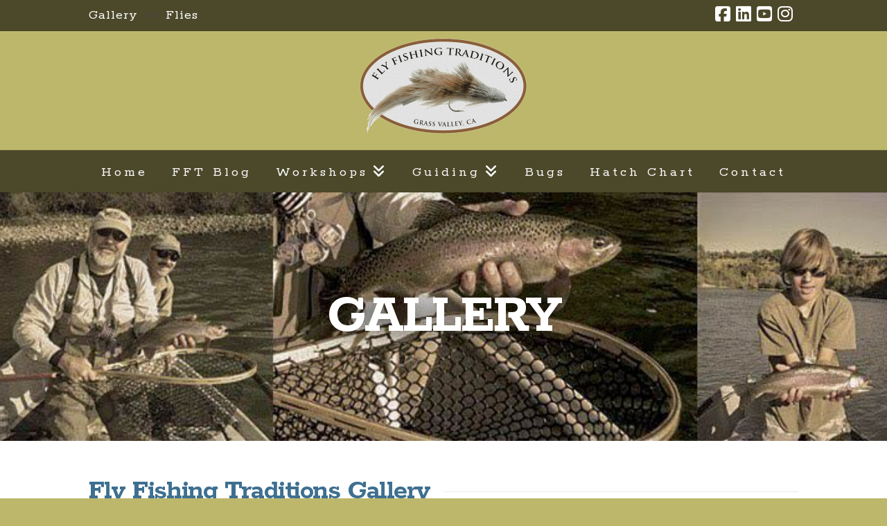

--- FILE ---
content_type: text/html; charset=UTF-8
request_url: https://www.flyfishingtraditions.com/gallery/
body_size: 31924
content:
<!DOCTYPE html>
<html class="no-js" lang="en-US">
<head>
<meta charset="UTF-8">
<meta name="viewport" content="width=device-width, initial-scale=1.0">
<link rel="pingback" href="https://www.flyfishingtraditions.com/xmlrpc.php">
<meta name='robots' content='index, follow, max-image-preview:large, max-snippet:-1, max-video-preview:-1' />
	<style>img:is([sizes="auto" i], [sizes^="auto," i]) { contain-intrinsic-size: 3000px 1500px }</style>
	
	<!-- This site is optimized with the Yoast SEO plugin v26.6 - https://yoast.com/wordpress/plugins/seo/ -->
	<title>Clay&#039;s Gallery - Fly Fishing Traditions</title>
	<meta name="description" content="Welcome to the Fly Fishing Traditions Gallery. Here you’ll find a collection of Clay’s favorite moments on the water and travels in the pursuit of trout and steelhead." />
	<link rel="canonical" href="https://www.flyfishingtraditions.com/gallery/" />
	<meta property="og:locale" content="en_US" />
	<meta property="og:type" content="article" />
	<meta property="og:title" content="Clay&#039;s Gallery - Fly Fishing Traditions" />
	<meta property="og:description" content="Welcome to the Fly Fishing Traditions Gallery. Here you’ll find a collection of Clay’s favorite moments on the water and travels in the pursuit of trout and steelhead." />
	<meta property="og:url" content="https://www.flyfishingtraditions.com/gallery/" />
	<meta property="og:site_name" content="Fly Fishing Traditions" />
	<meta property="article:publisher" content="https://www.facebook.com/clay.hash.9" />
	<meta property="article:modified_time" content="2023-10-16T21:30:09+00:00" />
	<meta name="twitter:card" content="summary_large_image" />
	<meta name="twitter:label1" content="Est. reading time" />
	<meta name="twitter:data1" content="3 minutes" />
	<script type="application/ld+json" class="yoast-schema-graph">{"@context":"https://schema.org","@graph":[{"@type":"WebPage","@id":"https://www.flyfishingtraditions.com/gallery/","url":"https://www.flyfishingtraditions.com/gallery/","name":"Clay's Gallery - Fly Fishing Traditions","isPartOf":{"@id":"https://www.flyfishingtraditions.com/#website"},"datePublished":"2015-10-07T20:12:16+00:00","dateModified":"2023-10-16T21:30:09+00:00","description":"Welcome to the Fly Fishing Traditions Gallery. Here you’ll find a collection of Clay’s favorite moments on the water and travels in the pursuit of trout and steelhead.","breadcrumb":{"@id":"https://www.flyfishingtraditions.com/gallery/#breadcrumb"},"inLanguage":"en-US","potentialAction":[{"@type":"ReadAction","target":["https://www.flyfishingtraditions.com/gallery/"]}]},{"@type":"BreadcrumbList","@id":"https://www.flyfishingtraditions.com/gallery/#breadcrumb","itemListElement":[{"@type":"ListItem","position":1,"name":"Home","item":"https://www.flyfishingtraditions.com/"},{"@type":"ListItem","position":2,"name":"Gallery"}]},{"@type":"WebSite","@id":"https://www.flyfishingtraditions.com/#website","url":"https://www.flyfishingtraditions.com/","name":"Fly Fishing Traditions","description":"","potentialAction":[{"@type":"SearchAction","target":{"@type":"EntryPoint","urlTemplate":"https://www.flyfishingtraditions.com/?s={search_term_string}"},"query-input":{"@type":"PropertyValueSpecification","valueRequired":true,"valueName":"search_term_string"}}],"inLanguage":"en-US"}]}</script>
	<!-- / Yoast SEO plugin. -->


<link rel="alternate" type="application/rss+xml" title="Fly Fishing Traditions &raquo; Feed" href="https://www.flyfishingtraditions.com/feed/" />
<link rel="alternate" type="application/rss+xml" title="Fly Fishing Traditions &raquo; Comments Feed" href="https://www.flyfishingtraditions.com/comments/feed/" />
<meta property="og:site_name" content="Fly Fishing Traditions"><meta property="og:title" content="Gallery"><meta property="og:description" content=""><meta property="og:image" content=""><meta property="og:url" content="https://www.flyfishingtraditions.com/gallery/"><meta property="og:type" content="article"><script type="text/javascript">
/* <![CDATA[ */
window._wpemojiSettings = {"baseUrl":"https:\/\/s.w.org\/images\/core\/emoji\/16.0.1\/72x72\/","ext":".png","svgUrl":"https:\/\/s.w.org\/images\/core\/emoji\/16.0.1\/svg\/","svgExt":".svg","source":{"concatemoji":"https:\/\/www.flyfishingtraditions.com\/wp-includes\/js\/wp-emoji-release.min.js?ver=6.8.3"}};
/*! This file is auto-generated */
!function(s,n){var o,i,e;function c(e){try{var t={supportTests:e,timestamp:(new Date).valueOf()};sessionStorage.setItem(o,JSON.stringify(t))}catch(e){}}function p(e,t,n){e.clearRect(0,0,e.canvas.width,e.canvas.height),e.fillText(t,0,0);var t=new Uint32Array(e.getImageData(0,0,e.canvas.width,e.canvas.height).data),a=(e.clearRect(0,0,e.canvas.width,e.canvas.height),e.fillText(n,0,0),new Uint32Array(e.getImageData(0,0,e.canvas.width,e.canvas.height).data));return t.every(function(e,t){return e===a[t]})}function u(e,t){e.clearRect(0,0,e.canvas.width,e.canvas.height),e.fillText(t,0,0);for(var n=e.getImageData(16,16,1,1),a=0;a<n.data.length;a++)if(0!==n.data[a])return!1;return!0}function f(e,t,n,a){switch(t){case"flag":return n(e,"\ud83c\udff3\ufe0f\u200d\u26a7\ufe0f","\ud83c\udff3\ufe0f\u200b\u26a7\ufe0f")?!1:!n(e,"\ud83c\udde8\ud83c\uddf6","\ud83c\udde8\u200b\ud83c\uddf6")&&!n(e,"\ud83c\udff4\udb40\udc67\udb40\udc62\udb40\udc65\udb40\udc6e\udb40\udc67\udb40\udc7f","\ud83c\udff4\u200b\udb40\udc67\u200b\udb40\udc62\u200b\udb40\udc65\u200b\udb40\udc6e\u200b\udb40\udc67\u200b\udb40\udc7f");case"emoji":return!a(e,"\ud83e\udedf")}return!1}function g(e,t,n,a){var r="undefined"!=typeof WorkerGlobalScope&&self instanceof WorkerGlobalScope?new OffscreenCanvas(300,150):s.createElement("canvas"),o=r.getContext("2d",{willReadFrequently:!0}),i=(o.textBaseline="top",o.font="600 32px Arial",{});return e.forEach(function(e){i[e]=t(o,e,n,a)}),i}function t(e){var t=s.createElement("script");t.src=e,t.defer=!0,s.head.appendChild(t)}"undefined"!=typeof Promise&&(o="wpEmojiSettingsSupports",i=["flag","emoji"],n.supports={everything:!0,everythingExceptFlag:!0},e=new Promise(function(e){s.addEventListener("DOMContentLoaded",e,{once:!0})}),new Promise(function(t){var n=function(){try{var e=JSON.parse(sessionStorage.getItem(o));if("object"==typeof e&&"number"==typeof e.timestamp&&(new Date).valueOf()<e.timestamp+604800&&"object"==typeof e.supportTests)return e.supportTests}catch(e){}return null}();if(!n){if("undefined"!=typeof Worker&&"undefined"!=typeof OffscreenCanvas&&"undefined"!=typeof URL&&URL.createObjectURL&&"undefined"!=typeof Blob)try{var e="postMessage("+g.toString()+"("+[JSON.stringify(i),f.toString(),p.toString(),u.toString()].join(",")+"));",a=new Blob([e],{type:"text/javascript"}),r=new Worker(URL.createObjectURL(a),{name:"wpTestEmojiSupports"});return void(r.onmessage=function(e){c(n=e.data),r.terminate(),t(n)})}catch(e){}c(n=g(i,f,p,u))}t(n)}).then(function(e){for(var t in e)n.supports[t]=e[t],n.supports.everything=n.supports.everything&&n.supports[t],"flag"!==t&&(n.supports.everythingExceptFlag=n.supports.everythingExceptFlag&&n.supports[t]);n.supports.everythingExceptFlag=n.supports.everythingExceptFlag&&!n.supports.flag,n.DOMReady=!1,n.readyCallback=function(){n.DOMReady=!0}}).then(function(){return e}).then(function(){var e;n.supports.everything||(n.readyCallback(),(e=n.source||{}).concatemoji?t(e.concatemoji):e.wpemoji&&e.twemoji&&(t(e.twemoji),t(e.wpemoji)))}))}((window,document),window._wpemojiSettings);
/* ]]> */
</script>
<style id='wp-emoji-styles-inline-css' type='text/css'>

	img.wp-smiley, img.emoji {
		display: inline !important;
		border: none !important;
		box-shadow: none !important;
		height: 1em !important;
		width: 1em !important;
		margin: 0 0.07em !important;
		vertical-align: -0.1em !important;
		background: none !important;
		padding: 0 !important;
	}
</style>
<link rel='stylesheet' id='wp-block-library-css' href='https://www.flyfishingtraditions.com/wp-includes/css/dist/block-library/style.min.css?ver=6.8.3' type='text/css' media='all' />
<style id='wp-block-library-theme-inline-css' type='text/css'>
.wp-block-audio :where(figcaption){color:#555;font-size:13px;text-align:center}.is-dark-theme .wp-block-audio :where(figcaption){color:#ffffffa6}.wp-block-audio{margin:0 0 1em}.wp-block-code{border:1px solid #ccc;border-radius:4px;font-family:Menlo,Consolas,monaco,monospace;padding:.8em 1em}.wp-block-embed :where(figcaption){color:#555;font-size:13px;text-align:center}.is-dark-theme .wp-block-embed :where(figcaption){color:#ffffffa6}.wp-block-embed{margin:0 0 1em}.blocks-gallery-caption{color:#555;font-size:13px;text-align:center}.is-dark-theme .blocks-gallery-caption{color:#ffffffa6}:root :where(.wp-block-image figcaption){color:#555;font-size:13px;text-align:center}.is-dark-theme :root :where(.wp-block-image figcaption){color:#ffffffa6}.wp-block-image{margin:0 0 1em}.wp-block-pullquote{border-bottom:4px solid;border-top:4px solid;color:currentColor;margin-bottom:1.75em}.wp-block-pullquote cite,.wp-block-pullquote footer,.wp-block-pullquote__citation{color:currentColor;font-size:.8125em;font-style:normal;text-transform:uppercase}.wp-block-quote{border-left:.25em solid;margin:0 0 1.75em;padding-left:1em}.wp-block-quote cite,.wp-block-quote footer{color:currentColor;font-size:.8125em;font-style:normal;position:relative}.wp-block-quote:where(.has-text-align-right){border-left:none;border-right:.25em solid;padding-left:0;padding-right:1em}.wp-block-quote:where(.has-text-align-center){border:none;padding-left:0}.wp-block-quote.is-large,.wp-block-quote.is-style-large,.wp-block-quote:where(.is-style-plain){border:none}.wp-block-search .wp-block-search__label{font-weight:700}.wp-block-search__button{border:1px solid #ccc;padding:.375em .625em}:where(.wp-block-group.has-background){padding:1.25em 2.375em}.wp-block-separator.has-css-opacity{opacity:.4}.wp-block-separator{border:none;border-bottom:2px solid;margin-left:auto;margin-right:auto}.wp-block-separator.has-alpha-channel-opacity{opacity:1}.wp-block-separator:not(.is-style-wide):not(.is-style-dots){width:100px}.wp-block-separator.has-background:not(.is-style-dots){border-bottom:none;height:1px}.wp-block-separator.has-background:not(.is-style-wide):not(.is-style-dots){height:2px}.wp-block-table{margin:0 0 1em}.wp-block-table td,.wp-block-table th{word-break:normal}.wp-block-table :where(figcaption){color:#555;font-size:13px;text-align:center}.is-dark-theme .wp-block-table :where(figcaption){color:#ffffffa6}.wp-block-video :where(figcaption){color:#555;font-size:13px;text-align:center}.is-dark-theme .wp-block-video :where(figcaption){color:#ffffffa6}.wp-block-video{margin:0 0 1em}:root :where(.wp-block-template-part.has-background){margin-bottom:0;margin-top:0;padding:1.25em 2.375em}
</style>
<style id='classic-theme-styles-inline-css' type='text/css'>
/*! This file is auto-generated */
.wp-block-button__link{color:#fff;background-color:#32373c;border-radius:9999px;box-shadow:none;text-decoration:none;padding:calc(.667em + 2px) calc(1.333em + 2px);font-size:1.125em}.wp-block-file__button{background:#32373c;color:#fff;text-decoration:none}
</style>
<style id='global-styles-inline-css' type='text/css'>
:root{--wp--preset--aspect-ratio--square: 1;--wp--preset--aspect-ratio--4-3: 4/3;--wp--preset--aspect-ratio--3-4: 3/4;--wp--preset--aspect-ratio--3-2: 3/2;--wp--preset--aspect-ratio--2-3: 2/3;--wp--preset--aspect-ratio--16-9: 16/9;--wp--preset--aspect-ratio--9-16: 9/16;--wp--preset--color--black: #000000;--wp--preset--color--cyan-bluish-gray: #abb8c3;--wp--preset--color--white: #ffffff;--wp--preset--color--pale-pink: #f78da7;--wp--preset--color--vivid-red: #cf2e2e;--wp--preset--color--luminous-vivid-orange: #ff6900;--wp--preset--color--luminous-vivid-amber: #fcb900;--wp--preset--color--light-green-cyan: #7bdcb5;--wp--preset--color--vivid-green-cyan: #00d084;--wp--preset--color--pale-cyan-blue: #8ed1fc;--wp--preset--color--vivid-cyan-blue: #0693e3;--wp--preset--color--vivid-purple: #9b51e0;--wp--preset--gradient--vivid-cyan-blue-to-vivid-purple: linear-gradient(135deg,rgba(6,147,227,1) 0%,rgb(155,81,224) 100%);--wp--preset--gradient--light-green-cyan-to-vivid-green-cyan: linear-gradient(135deg,rgb(122,220,180) 0%,rgb(0,208,130) 100%);--wp--preset--gradient--luminous-vivid-amber-to-luminous-vivid-orange: linear-gradient(135deg,rgba(252,185,0,1) 0%,rgba(255,105,0,1) 100%);--wp--preset--gradient--luminous-vivid-orange-to-vivid-red: linear-gradient(135deg,rgba(255,105,0,1) 0%,rgb(207,46,46) 100%);--wp--preset--gradient--very-light-gray-to-cyan-bluish-gray: linear-gradient(135deg,rgb(238,238,238) 0%,rgb(169,184,195) 100%);--wp--preset--gradient--cool-to-warm-spectrum: linear-gradient(135deg,rgb(74,234,220) 0%,rgb(151,120,209) 20%,rgb(207,42,186) 40%,rgb(238,44,130) 60%,rgb(251,105,98) 80%,rgb(254,248,76) 100%);--wp--preset--gradient--blush-light-purple: linear-gradient(135deg,rgb(255,206,236) 0%,rgb(152,150,240) 100%);--wp--preset--gradient--blush-bordeaux: linear-gradient(135deg,rgb(254,205,165) 0%,rgb(254,45,45) 50%,rgb(107,0,62) 100%);--wp--preset--gradient--luminous-dusk: linear-gradient(135deg,rgb(255,203,112) 0%,rgb(199,81,192) 50%,rgb(65,88,208) 100%);--wp--preset--gradient--pale-ocean: linear-gradient(135deg,rgb(255,245,203) 0%,rgb(182,227,212) 50%,rgb(51,167,181) 100%);--wp--preset--gradient--electric-grass: linear-gradient(135deg,rgb(202,248,128) 0%,rgb(113,206,126) 100%);--wp--preset--gradient--midnight: linear-gradient(135deg,rgb(2,3,129) 0%,rgb(40,116,252) 100%);--wp--preset--font-size--small: 13px;--wp--preset--font-size--medium: 20px;--wp--preset--font-size--large: 36px;--wp--preset--font-size--x-large: 42px;--wp--preset--spacing--20: 0.44rem;--wp--preset--spacing--30: 0.67rem;--wp--preset--spacing--40: 1rem;--wp--preset--spacing--50: 1.5rem;--wp--preset--spacing--60: 2.25rem;--wp--preset--spacing--70: 3.38rem;--wp--preset--spacing--80: 5.06rem;--wp--preset--shadow--natural: 6px 6px 9px rgba(0, 0, 0, 0.2);--wp--preset--shadow--deep: 12px 12px 50px rgba(0, 0, 0, 0.4);--wp--preset--shadow--sharp: 6px 6px 0px rgba(0, 0, 0, 0.2);--wp--preset--shadow--outlined: 6px 6px 0px -3px rgba(255, 255, 255, 1), 6px 6px rgba(0, 0, 0, 1);--wp--preset--shadow--crisp: 6px 6px 0px rgba(0, 0, 0, 1);}:where(.is-layout-flex){gap: 0.5em;}:where(.is-layout-grid){gap: 0.5em;}body .is-layout-flex{display: flex;}.is-layout-flex{flex-wrap: wrap;align-items: center;}.is-layout-flex > :is(*, div){margin: 0;}body .is-layout-grid{display: grid;}.is-layout-grid > :is(*, div){margin: 0;}:where(.wp-block-columns.is-layout-flex){gap: 2em;}:where(.wp-block-columns.is-layout-grid){gap: 2em;}:where(.wp-block-post-template.is-layout-flex){gap: 1.25em;}:where(.wp-block-post-template.is-layout-grid){gap: 1.25em;}.has-black-color{color: var(--wp--preset--color--black) !important;}.has-cyan-bluish-gray-color{color: var(--wp--preset--color--cyan-bluish-gray) !important;}.has-white-color{color: var(--wp--preset--color--white) !important;}.has-pale-pink-color{color: var(--wp--preset--color--pale-pink) !important;}.has-vivid-red-color{color: var(--wp--preset--color--vivid-red) !important;}.has-luminous-vivid-orange-color{color: var(--wp--preset--color--luminous-vivid-orange) !important;}.has-luminous-vivid-amber-color{color: var(--wp--preset--color--luminous-vivid-amber) !important;}.has-light-green-cyan-color{color: var(--wp--preset--color--light-green-cyan) !important;}.has-vivid-green-cyan-color{color: var(--wp--preset--color--vivid-green-cyan) !important;}.has-pale-cyan-blue-color{color: var(--wp--preset--color--pale-cyan-blue) !important;}.has-vivid-cyan-blue-color{color: var(--wp--preset--color--vivid-cyan-blue) !important;}.has-vivid-purple-color{color: var(--wp--preset--color--vivid-purple) !important;}.has-black-background-color{background-color: var(--wp--preset--color--black) !important;}.has-cyan-bluish-gray-background-color{background-color: var(--wp--preset--color--cyan-bluish-gray) !important;}.has-white-background-color{background-color: var(--wp--preset--color--white) !important;}.has-pale-pink-background-color{background-color: var(--wp--preset--color--pale-pink) !important;}.has-vivid-red-background-color{background-color: var(--wp--preset--color--vivid-red) !important;}.has-luminous-vivid-orange-background-color{background-color: var(--wp--preset--color--luminous-vivid-orange) !important;}.has-luminous-vivid-amber-background-color{background-color: var(--wp--preset--color--luminous-vivid-amber) !important;}.has-light-green-cyan-background-color{background-color: var(--wp--preset--color--light-green-cyan) !important;}.has-vivid-green-cyan-background-color{background-color: var(--wp--preset--color--vivid-green-cyan) !important;}.has-pale-cyan-blue-background-color{background-color: var(--wp--preset--color--pale-cyan-blue) !important;}.has-vivid-cyan-blue-background-color{background-color: var(--wp--preset--color--vivid-cyan-blue) !important;}.has-vivid-purple-background-color{background-color: var(--wp--preset--color--vivid-purple) !important;}.has-black-border-color{border-color: var(--wp--preset--color--black) !important;}.has-cyan-bluish-gray-border-color{border-color: var(--wp--preset--color--cyan-bluish-gray) !important;}.has-white-border-color{border-color: var(--wp--preset--color--white) !important;}.has-pale-pink-border-color{border-color: var(--wp--preset--color--pale-pink) !important;}.has-vivid-red-border-color{border-color: var(--wp--preset--color--vivid-red) !important;}.has-luminous-vivid-orange-border-color{border-color: var(--wp--preset--color--luminous-vivid-orange) !important;}.has-luminous-vivid-amber-border-color{border-color: var(--wp--preset--color--luminous-vivid-amber) !important;}.has-light-green-cyan-border-color{border-color: var(--wp--preset--color--light-green-cyan) !important;}.has-vivid-green-cyan-border-color{border-color: var(--wp--preset--color--vivid-green-cyan) !important;}.has-pale-cyan-blue-border-color{border-color: var(--wp--preset--color--pale-cyan-blue) !important;}.has-vivid-cyan-blue-border-color{border-color: var(--wp--preset--color--vivid-cyan-blue) !important;}.has-vivid-purple-border-color{border-color: var(--wp--preset--color--vivid-purple) !important;}.has-vivid-cyan-blue-to-vivid-purple-gradient-background{background: var(--wp--preset--gradient--vivid-cyan-blue-to-vivid-purple) !important;}.has-light-green-cyan-to-vivid-green-cyan-gradient-background{background: var(--wp--preset--gradient--light-green-cyan-to-vivid-green-cyan) !important;}.has-luminous-vivid-amber-to-luminous-vivid-orange-gradient-background{background: var(--wp--preset--gradient--luminous-vivid-amber-to-luminous-vivid-orange) !important;}.has-luminous-vivid-orange-to-vivid-red-gradient-background{background: var(--wp--preset--gradient--luminous-vivid-orange-to-vivid-red) !important;}.has-very-light-gray-to-cyan-bluish-gray-gradient-background{background: var(--wp--preset--gradient--very-light-gray-to-cyan-bluish-gray) !important;}.has-cool-to-warm-spectrum-gradient-background{background: var(--wp--preset--gradient--cool-to-warm-spectrum) !important;}.has-blush-light-purple-gradient-background{background: var(--wp--preset--gradient--blush-light-purple) !important;}.has-blush-bordeaux-gradient-background{background: var(--wp--preset--gradient--blush-bordeaux) !important;}.has-luminous-dusk-gradient-background{background: var(--wp--preset--gradient--luminous-dusk) !important;}.has-pale-ocean-gradient-background{background: var(--wp--preset--gradient--pale-ocean) !important;}.has-electric-grass-gradient-background{background: var(--wp--preset--gradient--electric-grass) !important;}.has-midnight-gradient-background{background: var(--wp--preset--gradient--midnight) !important;}.has-small-font-size{font-size: var(--wp--preset--font-size--small) !important;}.has-medium-font-size{font-size: var(--wp--preset--font-size--medium) !important;}.has-large-font-size{font-size: var(--wp--preset--font-size--large) !important;}.has-x-large-font-size{font-size: var(--wp--preset--font-size--x-large) !important;}
:where(.wp-block-post-template.is-layout-flex){gap: 1.25em;}:where(.wp-block-post-template.is-layout-grid){gap: 1.25em;}
:where(.wp-block-columns.is-layout-flex){gap: 2em;}:where(.wp-block-columns.is-layout-grid){gap: 2em;}
:root :where(.wp-block-pullquote){font-size: 1.5em;line-height: 1.6;}
</style>
<link rel='stylesheet' id='sr7css-css' href='//www.flyfishingtraditions.com/wp-content/plugins/revslider/public/css/sr7.css?ver=6.7.40' type='text/css' media='all' />
<link rel='stylesheet' id='x-stack-css' href='https://www.flyfishingtraditions.com/wp-content/themes/x/framework/dist/css/site/stacks/icon.css?ver=10.7.10' type='text/css' media='all' />
<link rel='stylesheet' id='x-child-css' href='https://www.flyfishingtraditions.com/wp-content/themes/x-child/style.css?ver=10.7.10' type='text/css' media='all' />
<link rel='stylesheet' id='tablepress-default-css' href='https://www.flyfishingtraditions.com/wp-content/tablepress-combined.min.css?ver=64' type='text/css' media='all' />
<style id='cs-inline-css' type='text/css'>
@media (min-width:1200px){.x-hide-xl{display:none !important;}}@media (min-width:979px) and (max-width:1199px){.x-hide-lg{display:none !important;}}@media (min-width:767px) and (max-width:978px){.x-hide-md{display:none !important;}}@media (min-width:480px) and (max-width:766px){.x-hide-sm{display:none !important;}}@media (max-width:479px){.x-hide-xs{display:none !important;}} a,h1 a:hover,h2 a:hover,h3 a:hover,h4 a:hover,h5 a:hover,h6 a:hover,#respond .required,.x-pagination a:hover,.x-pagination span.current,.woocommerce-pagination a:hover,.woocommerce-pagination span[aria-current],.widget_tag_cloud .tagcloud a:hover,.widget_product_tag_cloud .tagcloud a:hover,.x-scroll-top:hover,.x-comment-author a:hover,.mejs-button button:hover{color:#3e6f90;}a:hover{color:#627d8e;}a.x-img-thumbnail:hover,textarea:focus,input[type="text"]:focus,input[type="password"]:focus,input[type="datetime"]:focus,input[type="datetime-local"]:focus,input[type="date"]:focus,input[type="month"]:focus,input[type="time"]:focus,input[type="week"]:focus,input[type="number"]:focus,input[type="email"]:focus,input[type="url"]:focus,input[type="search"]:focus,input[type="tel"]:focus,input[type="color"]:focus,.uneditable-input:focus,.x-pagination a:hover,.x-pagination span.current,.woocommerce-pagination a:hover,.woocommerce-pagination span[aria-current],.widget_tag_cloud .tagcloud a:hover,.widget_product_tag_cloud .tagcloud a:hover,.x-scroll-top:hover{border-color:#3e6f90;}.flex-direction-nav a,.flex-control-nav a:hover,.flex-control-nav a.flex-active,.x-dropcap,.x-skill-bar .bar,.x-pricing-column.featured h2,.x-portfolio-filters,.x-entry-share .x-share:hover,.widget_price_filter .ui-slider .ui-slider-range,.mejs-time-current{background-color:#3e6f90;}.x-portfolio-filters:hover{background-color:#627d8e;}.entry-title:before{display:none;}.x-comment-author,.x-comment-time,.comment-form-author label,.comment-form-email label,.comment-form-url label,.comment-form-rating label,.comment-form-comment label{font-family:"Rokkitt",serif;}.x-comment-time,.entry-thumb:before,.p-meta{color:#454545;}.entry-title a:hover,.x-comment-author,.x-comment-author a,.comment-form-author label,.comment-form-email label,.comment-form-url label,.comment-form-rating label,.comment-form-comment label,.x-accordion-heading .x-accordion-toggle,.x-nav-tabs > li > a:hover,.x-nav-tabs > .active > a,.x-nav-tabs > .active > a:hover,.mejs-button button{color:#3e6f90;}.h-comments-title small,.h-feature-headline span i,.x-portfolio-filters-menu,.mejs-time-loaded{background-color:#3e6f90 !important;}@media (min-width:1200px){.x-sidebar{width:300px;overflow-y:auto;}body.x-sidebar-content-active,body[class*="page-template-template-blank"].x-sidebar-content-active.x-blank-template-sidebar-active{padding-left:300px;}body.x-content-sidebar-active,body[class*="page-template-template-blank"].x-content-sidebar-active.x-blank-template-sidebar-active{padding-right:300px;}}html{font-size:14px;}@media (min-width:479px){html{font-size:14px;}}@media (min-width:766px){html{font-size:14px;}}@media (min-width:978px){html{font-size:14px;}}@media (min-width:1199px){html{font-size:14px;}}body{font-style:normal;font-weight:400;color:#454545;background-color:#bdb76b;}.w-b{font-weight:400 !important;}h1,h2,h3,h4,h5,h6,.h1,.h2,.h3,.h4,.h5,.h6,.x-text-headline{font-family:"Rokkitt",serif;font-style:normal;font-weight:700;}h1,.h1{letter-spacing:-0.035em;}h2,.h2{letter-spacing:-0.035em;}h3,.h3{letter-spacing:-0.035em;}h4,.h4{letter-spacing:-0.035em;}h5,.h5{letter-spacing:-0.035em;}h6,.h6{letter-spacing:-0.035em;}.w-h{font-weight:700 !important;}.x-container.width{width:80%;}.x-container.max{max-width:1200px;}.x-bar-content.x-container.width{flex-basis:80%;}.x-main.full{float:none;clear:both;display:block;width:auto;}@media (max-width:978.98px){.x-main.full,.x-main.left,.x-main.right,.x-sidebar.left,.x-sidebar.right{float:none;display:block;width:auto !important;}}.entry-header,.entry-content{font-size:1.5rem;}body,input,button,select,textarea{font-family:"Lora",serif;}h1,h2,h3,h4,h5,h6,.h1,.h2,.h3,.h4,.h5,.h6,h1 a,h2 a,h3 a,h4 a,h5 a,h6 a,.h1 a,.h2 a,.h3 a,.h4 a,.h5 a,.h6 a,blockquote{color:#3e6f90;}.cfc-h-tx{color:#3e6f90 !important;}.cfc-h-bd{border-color:#3e6f90 !important;}.cfc-h-bg{background-color:#3e6f90 !important;}.cfc-b-tx{color:#454545 !important;}.cfc-b-bd{border-color:#454545 !important;}.cfc-b-bg{background-color:#454545 !important;}.x-btn,.button,[type="submit"]{color:#fffcdd;border-color:#556b2f;background-color:#556b2f;text-shadow:0 0.075em 0.075em rgba(0,0,0,0.5);}.x-btn:hover,.button:hover,[type="submit"]:hover{color:#ffffff;border-color:#cbc739;background-color:#cbc739;text-shadow:0 0.075em 0.075em rgba(0,0,0,0.5);}.x-btn.x-btn-real,.x-btn.x-btn-real:hover{margin-bottom:0.25em;text-shadow:0 0.075em 0.075em rgba(0,0,0,0.65);}.x-btn.x-btn-real{box-shadow:0 0.25em 0 0 #a71000,0 4px 9px rgba(0,0,0,0.75);}.x-btn.x-btn-real:hover{box-shadow:0 0.25em 0 0 #a71000,0 4px 9px rgba(0,0,0,0.75);}.x-btn.x-btn-flat,.x-btn.x-btn-flat:hover{margin-bottom:0;text-shadow:0 0.075em 0.075em rgba(0,0,0,0.65);box-shadow:none;}.x-btn.x-btn-transparent,.x-btn.x-btn-transparent:hover{margin-bottom:0;border-width:3px;text-shadow:none;text-transform:uppercase;background-color:transparent;box-shadow:none;}.x-navbar .desktop .x-nav > li > a,.x-navbar .desktop .sub-menu a,.x-navbar .mobile .x-nav li a{color:#ffffff;}.x-navbar .desktop .x-nav > li > a:hover,.x-navbar .desktop .x-nav > .x-active > a,.x-navbar .desktop .x-nav > .current-menu-item > a,.x-navbar .desktop .sub-menu a:hover,.x-navbar .desktop .sub-menu .x-active > a,.x-navbar .desktop .sub-menu .current-menu-item > a,.x-navbar .desktop .x-nav .x-megamenu > .sub-menu > li > a,.x-navbar .mobile .x-nav li > a:hover,.x-navbar .mobile .x-nav .x-active > a,.x-navbar .mobile .x-nav .current-menu-item > a{color:#ffffff;}.x-navbar .desktop .x-nav > li > a{height:60px;padding-top:22px;}.x-navbar-fixed-top-active .x-navbar-wrap{margin-bottom:1px;}.x-navbar .desktop .x-nav > li ul{top:60px;}@media (min-width:1200px){body.x-sidebar-content-active .x-widgetbar,body.x-sidebar-content-active .x-navbar-fixed-top,body[class*="page-template-template-blank"].x-sidebar-content-active.x-blank-template-sidebar-active .x-widgetbar,body[class*="page-template-template-blank"].x-sidebar-content-active.x-blank-template-sidebar-active .x-navbar-fixed-top{left:300px;}body.x-content-sidebar-active .x-widgetbar,body.x-content-sidebar-active .x-navbar-fixed-top,body[class*="page-template-template-blank"].x-content-sidebar-active.x-blank-template-sidebar-active .x-widgetbar,body[class*="page-template-template-blank"].x-content-sidebar-active.x-blank-template-sidebar-active .x-navbar-fixed-top{right:300px;}}@media (max-width:979px){.x-navbar-fixed-top-active .x-navbar-wrap{margin-bottom:0;}}body.x-navbar-fixed-top-active .x-navbar-wrap{height:60px;}.x-navbar-inner{min-height:60px;}.x-logobar-inner{padding-top:5px;padding-bottom:20px;}.x-brand{font-family:"Pathway Gothic One",sans-serif;font-size:100px;font-style:normal;font-weight:400;letter-spacing:-5em;text-transform:uppercase;color:#3e6f90;}.x-brand:hover,.x-brand:focus{color:#3e6f90;}.x-brand img{width:calc(500px / 2);}.x-navbar .x-nav-wrap .x-nav > li > a{font-family:"Rokkitt",serif;font-style:normal;font-weight:400;letter-spacing:0.2em;}.x-navbar .desktop .x-nav > li > a{font-size:20px;}.x-navbar .desktop .x-nav > li > a:not(.x-btn-navbar-woocommerce){padding-left:5px;padding-right:5px;}.x-navbar .desktop .x-nav > li > a > span{padding-right:calc(1.25em - 0.2em);}.x-btn-navbar{margin-top:12px;}.x-btn-navbar,.x-btn-navbar.collapsed{font-size:30px;}@media (max-width:979px){body.x-navbar-fixed-top-active .x-navbar-wrap{height:auto;}.x-widgetbar{left:0;right:0;}}.bg .mejs-container,.x-video .mejs-container{position:unset !important;} @font-face{font-family:'FontAwesomePro';font-style:normal;font-weight:900;font-display:block;src:url('https://www.flyfishingtraditions.com/wp-content/plugins/cornerstone/assets/fonts/fa-solid-900.woff2?ver=6.7.2') format('woff2'),url('https://www.flyfishingtraditions.com/wp-content/plugins/cornerstone/assets/fonts/fa-solid-900.ttf?ver=6.7.2') format('truetype');}[data-x-fa-pro-icon]{font-family:"FontAwesomePro" !important;}[data-x-fa-pro-icon]:before{content:attr(data-x-fa-pro-icon);}[data-x-icon],[data-x-icon-o],[data-x-icon-l],[data-x-icon-s],[data-x-icon-b],[data-x-icon-sr],[data-x-icon-ss],[data-x-icon-sl],[data-x-fa-pro-icon],[class*="cs-fa-"]{display:inline-flex;font-style:normal;font-weight:400;text-decoration:inherit;text-rendering:auto;-webkit-font-smoothing:antialiased;-moz-osx-font-smoothing:grayscale;}[data-x-icon].left,[data-x-icon-o].left,[data-x-icon-l].left,[data-x-icon-s].left,[data-x-icon-b].left,[data-x-icon-sr].left,[data-x-icon-ss].left,[data-x-icon-sl].left,[data-x-fa-pro-icon].left,[class*="cs-fa-"].left{margin-right:0.5em;}[data-x-icon].right,[data-x-icon-o].right,[data-x-icon-l].right,[data-x-icon-s].right,[data-x-icon-b].right,[data-x-icon-sr].right,[data-x-icon-ss].right,[data-x-icon-sl].right,[data-x-fa-pro-icon].right,[class*="cs-fa-"].right{margin-left:0.5em;}[data-x-icon]:before,[data-x-icon-o]:before,[data-x-icon-l]:before,[data-x-icon-s]:before,[data-x-icon-b]:before,[data-x-icon-sr]:before,[data-x-icon-ss]:before,[data-x-icon-sl]:before,[data-x-fa-pro-icon]:before,[class*="cs-fa-"]:before{line-height:1;}@font-face{font-family:'FontAwesome';font-style:normal;font-weight:900;font-display:block;src:url('https://www.flyfishingtraditions.com/wp-content/plugins/cornerstone/assets/fonts/fa-solid-900.woff2?ver=6.7.2') format('woff2'),url('https://www.flyfishingtraditions.com/wp-content/plugins/cornerstone/assets/fonts/fa-solid-900.ttf?ver=6.7.2') format('truetype');}[data-x-icon],[data-x-icon-s],[data-x-icon][class*="cs-fa-"]{font-family:"FontAwesome" !important;font-weight:900;}[data-x-icon]:before,[data-x-icon][class*="cs-fa-"]:before{content:attr(data-x-icon);}[data-x-icon-s]:before{content:attr(data-x-icon-s);}@font-face{font-family:'FontAwesomeRegular';font-style:normal;font-weight:400;font-display:block;src:url('https://www.flyfishingtraditions.com/wp-content/plugins/cornerstone/assets/fonts/fa-regular-400.woff2?ver=6.7.2') format('woff2'),url('https://www.flyfishingtraditions.com/wp-content/plugins/cornerstone/assets/fonts/fa-regular-400.ttf?ver=6.7.2') format('truetype');}@font-face{font-family:'FontAwesomePro';font-style:normal;font-weight:400;font-display:block;src:url('https://www.flyfishingtraditions.com/wp-content/plugins/cornerstone/assets/fonts/fa-regular-400.woff2?ver=6.7.2') format('woff2'),url('https://www.flyfishingtraditions.com/wp-content/plugins/cornerstone/assets/fonts/fa-regular-400.ttf?ver=6.7.2') format('truetype');}[data-x-icon-o]{font-family:"FontAwesomeRegular" !important;}[data-x-icon-o]:before{content:attr(data-x-icon-o);}@font-face{font-family:'FontAwesomeLight';font-style:normal;font-weight:300;font-display:block;src:url('https://www.flyfishingtraditions.com/wp-content/plugins/cornerstone/assets/fonts/fa-light-300.woff2?ver=6.7.2') format('woff2'),url('https://www.flyfishingtraditions.com/wp-content/plugins/cornerstone/assets/fonts/fa-light-300.ttf?ver=6.7.2') format('truetype');}@font-face{font-family:'FontAwesomePro';font-style:normal;font-weight:300;font-display:block;src:url('https://www.flyfishingtraditions.com/wp-content/plugins/cornerstone/assets/fonts/fa-light-300.woff2?ver=6.7.2') format('woff2'),url('https://www.flyfishingtraditions.com/wp-content/plugins/cornerstone/assets/fonts/fa-light-300.ttf?ver=6.7.2') format('truetype');}[data-x-icon-l]{font-family:"FontAwesomeLight" !important;font-weight:300;}[data-x-icon-l]:before{content:attr(data-x-icon-l);}@font-face{font-family:'FontAwesomeBrands';font-style:normal;font-weight:normal;font-display:block;src:url('https://www.flyfishingtraditions.com/wp-content/plugins/cornerstone/assets/fonts/fa-brands-400.woff2?ver=6.7.2') format('woff2'),url('https://www.flyfishingtraditions.com/wp-content/plugins/cornerstone/assets/fonts/fa-brands-400.ttf?ver=6.7.2') format('truetype');}[data-x-icon-b]{font-family:"FontAwesomeBrands" !important;}[data-x-icon-b]:before{content:attr(data-x-icon-b);}.widget.widget_rss li .rsswidget:before{content:"\f35d";padding-right:0.4em;font-family:"FontAwesome";}@import url(https://fonts.googleapis.com/css?family=Permanent+Marker);.desktop .sub-menu{background-color:#4c492b;font-family:"Rokkitt","Helvetica Neue",Helvetica,sans-serif;font-size:20px;}.x-pricing-column-info span{color:#97a4b0;font-size:18px;}.x-topbar{background-color:#4c492b;}.x-topbar .p-info{float:left;font-size:20px;font-weight:400;letter-spacing:1px;line-height:1.3;margin:9px 0;text-transform:capitalize;font-family:"Rokkitt","Helvetica Neue",Helvetica,sans-serif;}.x-topbar .x-social-global a{color:#ffffff;font-size:25px;height:40px;line-height:40px;text-align:center;width:30px;}.x-colophon.bottom .x-social-global a{color:#ffffff;font-size:35px;height:40px;line-height:40px;text-align:center;width:40px;margin:0;}.x-colophon.bottom{padding:1% 0 !important;text-align:center;}h1 a:hover,h2 a:hover,h3 a:hover,h4 a:hover,h5 a:hover,h6 a:hover,.h1 a:hover,.h2 a:hover,.h3 a:hover,.h4 a:hover,.h5 a:hover,.h6 a:hover{color:#3e6f90;}.chf{font-size:200%;font-family:'Permanent Marker',cursive;font-weight:400;color:#3e6f90;margin-bottom:0em;}h1,.h1{font-size:389%;}h2,.h2{font-size:195%;}h3,.h3{font-size:167%;}h4,.h4{font-size:139%;margin-bottom:0.5em;margin-top:0.5em;}h5,.h5{font-size:120%;}h6,.h6{font-size:100%;}.entry-title{font-size:278%;}.x-colophon.bottom{background-color:#bdb76b;border-top:1px solid rgba(0,0,0,0.075);padding:4% 0;text-align:center;}.single .entry-featured{position:relative;padding:5;width:850px;float:none;margin:20px auto;}.x-tab-content .x-tab-pane{background-color:#fff;padding:0 4% 4%;}.x-nav-tabs > li > a{background-color:#3e6f90;color:#ffffff;font-size:22px;}.x-navbar{background-color:#4C492B;}.x-logobar{background-color:#BDB76B;}.x-img-thumbnail{background-color:#fff;border:1px solid rgba(0,0,0,0.075);line-height:1.7;padding:4px;transition:border 0.3s ease 0s,box-shadow 0.3s ease 0s;}.x-container.row-expanded{max-width:1000px;}.service{margin:0 0 -1px;border:1px solid #d5d5d5;border-left:0;border-right:0;padding:1.25em 0;}.service h3{margin:0;font-size:36px;line-height:1;color:#e17d4a;}.service h3 strong{display:block;margin-top:8px;font-size:0.75em;}.service p{margin:0.65em 0 0;font-size:0.875em;font-style:italic;}.cta{margin:0 auto;max-width:450px;}div.x-content-dock p{font-size:21px !important;}a:focus,a.x-btn:focus,select:focus,input[type="file"]:focus,input[type="radio"]:focus,input[type="submit"]:focus,input[type="checkbox"]:focus,input[type="button"]:focus{outline:none;}.x-btn-navbar.collapsed{color:#ffffff;}.x-btn-navbar{text-shadow:none;}.x-navbar .desktop .x-nav > li > a > span{padding:0.575em 0.575em;padding-right:0.575em;}.hentry .entry-wrap,.search-results .x-container > .product .entry-wrap{padding:100px 0;}
</style>
<script type="text/javascript" src="https://www.flyfishingtraditions.com/wp-includes/js/jquery/jquery.min.js?ver=3.7.1" id="jquery-core-js"></script>
<script type="text/javascript" src="https://www.flyfishingtraditions.com/wp-includes/js/jquery/jquery-migrate.min.js?ver=3.4.1" id="jquery-migrate-js"></script>
<script type="text/javascript" src="//www.flyfishingtraditions.com/wp-content/plugins/revslider/public/js/libs/tptools.js?ver=6.7.40" id="tp-tools-js" async="async" data-wp-strategy="async"></script>
<script type="text/javascript" src="//www.flyfishingtraditions.com/wp-content/plugins/revslider/public/js/sr7.js?ver=6.7.40" id="sr7-js" async="async" data-wp-strategy="async"></script>
<link rel="https://api.w.org/" href="https://www.flyfishingtraditions.com/wp-json/" /><link rel="alternate" title="JSON" type="application/json" href="https://www.flyfishingtraditions.com/wp-json/wp/v2/pages/1557" /><link rel='shortlink' href='https://www.flyfishingtraditions.com/?p=1557' />
<link rel="alternate" title="oEmbed (JSON)" type="application/json+oembed" href="https://www.flyfishingtraditions.com/wp-json/oembed/1.0/embed?url=https%3A%2F%2Fwww.flyfishingtraditions.com%2Fgallery%2F" />
<link rel="alternate" title="oEmbed (XML)" type="text/xml+oembed" href="https://www.flyfishingtraditions.com/wp-json/oembed/1.0/embed?url=https%3A%2F%2Fwww.flyfishingtraditions.com%2Fgallery%2F&#038;format=xml" />
<link rel="preconnect" href="https://fonts.googleapis.com">
<link rel="preconnect" href="https://fonts.gstatic.com/" crossorigin>
<meta name="generator" content="Powered by Slider Revolution 6.7.40 - responsive, Mobile-Friendly Slider Plugin for WordPress with comfortable drag and drop interface." />
<link rel="icon" href="https://www.flyfishingtraditions.com/wp-content/uploads/2018/07/cropped-fftrav-32x32.png" sizes="32x32" />
<link rel="icon" href="https://www.flyfishingtraditions.com/wp-content/uploads/2018/07/cropped-fftrav-192x192.png" sizes="192x192" />
<link rel="apple-touch-icon" href="https://www.flyfishingtraditions.com/wp-content/uploads/2018/07/cropped-fftrav-180x180.png" />
<meta name="msapplication-TileImage" content="https://www.flyfishingtraditions.com/wp-content/uploads/2018/07/cropped-fftrav-270x270.png" />
<script>
	window._tpt			??= {};
	window.SR7			??= {};
	_tpt.R				??= {};
	_tpt.R.fonts		??= {};
	_tpt.R.fonts.customFonts??= {};
	SR7.devMode			=  false;
	SR7.F 				??= {};
	SR7.G				??= {};
	SR7.LIB				??= {};
	SR7.E				??= {};
	SR7.E.gAddons		??= {};
	SR7.E.php 			??= {};
	SR7.E.nonce			= 'ff5d75e5c4';
	SR7.E.ajaxurl		= 'https://www.flyfishingtraditions.com/wp-admin/admin-ajax.php';
	SR7.E.resturl		= 'https://www.flyfishingtraditions.com/wp-json/';
	SR7.E.slug_path		= 'revslider/revslider.php';
	SR7.E.slug			= 'revslider';
	SR7.E.plugin_url	= 'https://www.flyfishingtraditions.com/wp-content/plugins/revslider/';
	SR7.E.wp_plugin_url = 'https://www.flyfishingtraditions.com/wp-content/plugins/';
	SR7.E.revision		= '6.7.40';
	SR7.E.fontBaseUrl	= '';
	SR7.G.breakPoints 	= [1240,1024,778,480];
	SR7.G.fSUVW 		= false;
	SR7.E.modules 		= ['module','page','slide','layer','draw','animate','srtools','canvas','defaults','carousel','navigation','media','modifiers','migration'];
	SR7.E.libs 			= ['WEBGL'];
	SR7.E.css 			= ['csslp','cssbtns','cssfilters','cssnav','cssmedia'];
	SR7.E.resources		= {};
	SR7.E.ytnc			= false;
	SR7.JSON			??= {};
/*! Slider Revolution 7.0 - Page Processor */
!function(){"use strict";window.SR7??={},window._tpt??={},SR7.version="Slider Revolution 6.7.16",_tpt.getMobileZoom=()=>_tpt.is_mobile?document.documentElement.clientWidth/window.innerWidth:1,_tpt.getWinDim=function(t){_tpt.screenHeightWithUrlBar??=window.innerHeight;let e=SR7.F?.modal?.visible&&SR7.M[SR7.F.module.getIdByAlias(SR7.F.modal.requested)];_tpt.scrollBar=window.innerWidth!==document.documentElement.clientWidth||e&&window.innerWidth!==e.c.module.clientWidth,_tpt.winW=_tpt.getMobileZoom()*window.innerWidth-(_tpt.scrollBar||"prepare"==t?_tpt.scrollBarW??_tpt.mesureScrollBar():0),_tpt.winH=_tpt.getMobileZoom()*window.innerHeight,_tpt.winWAll=document.documentElement.clientWidth},_tpt.getResponsiveLevel=function(t,e){return SR7.G.fSUVW?_tpt.closestGE(t,window.innerWidth):_tpt.closestGE(t,_tpt.winWAll)},_tpt.mesureScrollBar=function(){let t=document.createElement("div");return t.className="RSscrollbar-measure",t.style.width="100px",t.style.height="100px",t.style.overflow="scroll",t.style.position="absolute",t.style.top="-9999px",document.body.appendChild(t),_tpt.scrollBarW=t.offsetWidth-t.clientWidth,document.body.removeChild(t),_tpt.scrollBarW},_tpt.loadCSS=async function(t,e,s){return s?_tpt.R.fonts.required[e].status=1:(_tpt.R[e]??={},_tpt.R[e].status=1),new Promise(((i,n)=>{if(_tpt.isStylesheetLoaded(t))s?_tpt.R.fonts.required[e].status=2:_tpt.R[e].status=2,i();else{const o=document.createElement("link");o.rel="stylesheet";let l="text",r="css";o["type"]=l+"/"+r,o.href=t,o.onload=()=>{s?_tpt.R.fonts.required[e].status=2:_tpt.R[e].status=2,i()},o.onerror=()=>{s?_tpt.R.fonts.required[e].status=3:_tpt.R[e].status=3,n(new Error(`Failed to load CSS: ${t}`))},document.head.appendChild(o)}}))},_tpt.addContainer=function(t){const{tag:e="div",id:s,class:i,datas:n,textContent:o,iHTML:l}=t,r=document.createElement(e);if(s&&""!==s&&(r.id=s),i&&""!==i&&(r.className=i),n)for(const[t,e]of Object.entries(n))"style"==t?r.style.cssText=e:r.setAttribute(`data-${t}`,e);return o&&(r.textContent=o),l&&(r.innerHTML=l),r},_tpt.collector=function(){return{fragment:new DocumentFragment,add(t){var e=_tpt.addContainer(t);return this.fragment.appendChild(e),e},append(t){t.appendChild(this.fragment)}}},_tpt.isStylesheetLoaded=function(t){let e=t.split("?")[0];return Array.from(document.querySelectorAll('link[rel="stylesheet"], link[rel="preload"]')).some((t=>t.href.split("?")[0]===e))},_tpt.preloader={requests:new Map,preloaderTemplates:new Map,show:function(t,e){if(!e||!t)return;const{type:s,color:i}=e;if(s<0||"off"==s)return;const n=`preloader_${s}`;let o=this.preloaderTemplates.get(n);o||(o=this.build(s,i),this.preloaderTemplates.set(n,o)),this.requests.has(t)||this.requests.set(t,{count:0});const l=this.requests.get(t);clearTimeout(l.timer),l.count++,1===l.count&&(l.timer=setTimeout((()=>{l.preloaderClone=o.cloneNode(!0),l.anim&&l.anim.kill(),void 0!==_tpt.gsap?l.anim=_tpt.gsap.fromTo(l.preloaderClone,1,{opacity:0},{opacity:1}):l.preloaderClone.classList.add("sr7-fade-in"),t.appendChild(l.preloaderClone)}),150))},hide:function(t){if(!this.requests.has(t))return;const e=this.requests.get(t);e.count--,e.count<0&&(e.count=0),e.anim&&e.anim.kill(),0===e.count&&(clearTimeout(e.timer),e.preloaderClone&&(e.preloaderClone.classList.remove("sr7-fade-in"),e.anim=_tpt.gsap.to(e.preloaderClone,.3,{opacity:0,onComplete:function(){e.preloaderClone.remove()}})))},state:function(t){if(!this.requests.has(t))return!1;return this.requests.get(t).count>0},build:(t,e="#ffffff",s="")=>{if(t<0||"off"===t)return null;const i=parseInt(t);if(t="prlt"+i,isNaN(i))return null;if(_tpt.loadCSS(SR7.E.plugin_url+"public/css/preloaders/t"+i+".css","preloader_"+t),isNaN(i)||i<6){const n=`background-color:${e}`,o=1===i||2==i?n:"",l=3===i||4==i?n:"",r=_tpt.collector();["dot1","dot2","bounce1","bounce2","bounce3"].forEach((t=>r.add({tag:"div",class:t,datas:{style:l}})));const d=_tpt.addContainer({tag:"sr7-prl",class:`${t} ${s}`,datas:{style:o}});return r.append(d),d}{let n={};if(7===i){let t;e.startsWith("#")?(t=e.replace("#",""),t=`rgba(${parseInt(t.substring(0,2),16)}, ${parseInt(t.substring(2,4),16)}, ${parseInt(t.substring(4,6),16)}, `):e.startsWith("rgb")&&(t=e.slice(e.indexOf("(")+1,e.lastIndexOf(")")).split(",").map((t=>t.trim())),t=`rgba(${t[0]}, ${t[1]}, ${t[2]}, `),t&&(n.style=`border-top-color: ${t}0.65); border-bottom-color: ${t}0.15); border-left-color: ${t}0.65); border-right-color: ${t}0.15)`)}else 12===i&&(n.style=`background:${e}`);const o=[10,0,4,2,5,9,0,4,4,2][i-6],l=_tpt.collector(),r=l.add({tag:"div",class:"sr7-prl-inner",datas:n});Array.from({length:o}).forEach((()=>r.appendChild(l.add({tag:"span",datas:{style:`background:${e}`}}))));const d=_tpt.addContainer({tag:"sr7-prl",class:`${t} ${s}`});return l.append(d),d}}},SR7.preLoader={show:(t,e)=>{"off"!==(SR7.M[t]?.settings?.pLoader?.type??"off")&&_tpt.preloader.show(e||SR7.M[t].c.module,SR7.M[t]?.settings?.pLoader??{color:"#fff",type:10})},hide:(t,e)=>{"off"!==(SR7.M[t]?.settings?.pLoader?.type??"off")&&_tpt.preloader.hide(e||SR7.M[t].c.module)},state:(t,e)=>_tpt.preloader.state(e||SR7.M[t].c.module)},_tpt.prepareModuleHeight=function(t){window.SR7.M??={},window.SR7.M[t.id]??={},"ignore"==t.googleFont&&(SR7.E.ignoreGoogleFont=!0);let e=window.SR7.M[t.id];if(null==_tpt.scrollBarW&&_tpt.mesureScrollBar(),e.c??={},e.states??={},e.settings??={},e.settings.size??={},t.fixed&&(e.settings.fixed=!0),e.c.module=document.querySelector("sr7-module#"+t.id),e.c.adjuster=e.c.module.getElementsByTagName("sr7-adjuster")[0],e.c.content=e.c.module.getElementsByTagName("sr7-content")[0],"carousel"==t.type&&(e.c.carousel=e.c.content.getElementsByTagName("sr7-carousel")[0]),null==e.c.module||null==e.c.module)return;t.plType&&t.plColor&&(e.settings.pLoader={type:t.plType,color:t.plColor}),void 0===t.plType||"off"===t.plType||SR7.preLoader.state(t.id)&&SR7.preLoader.state(t.id,e.c.module)||SR7.preLoader.show(t.id,e.c.module),_tpt.winW||_tpt.getWinDim("prepare"),_tpt.getWinDim();let s=""+e.c.module.dataset?.modal;"modal"==s||"true"==s||"undefined"!==s&&"false"!==s||(e.settings.size.fullWidth=t.size.fullWidth,e.LEV??=_tpt.getResponsiveLevel(window.SR7.G.breakPoints,t.id),t.vpt=_tpt.fillArray(t.vpt,5),e.settings.vPort=t.vpt[e.LEV],void 0!==t.el&&"720"==t.el[4]&&t.gh[4]!==t.el[4]&&"960"==t.el[3]&&t.gh[3]!==t.el[3]&&"768"==t.el[2]&&t.gh[2]!==t.el[2]&&delete t.el,e.settings.size.height=null==t.el||null==t.el[e.LEV]||0==t.el[e.LEV]||"auto"==t.el[e.LEV]?_tpt.fillArray(t.gh,5,-1):_tpt.fillArray(t.el,5,-1),e.settings.size.width=_tpt.fillArray(t.gw,5,-1),e.settings.size.minHeight=_tpt.fillArray(t.mh??[0],5,-1),e.cacheSize={fullWidth:e.settings.size?.fullWidth,fullHeight:e.settings.size?.fullHeight},void 0!==t.off&&(t.off?.t&&(e.settings.size.m??={})&&(e.settings.size.m.t=t.off.t),t.off?.b&&(e.settings.size.m??={})&&(e.settings.size.m.b=t.off.b),t.off?.l&&(e.settings.size.p??={})&&(e.settings.size.p.l=t.off.l),t.off?.r&&(e.settings.size.p??={})&&(e.settings.size.p.r=t.off.r),e.offsetPrepared=!0),_tpt.updatePMHeight(t.id,t,!0))},_tpt.updatePMHeight=(t,e,s)=>{let i=SR7.M[t];var n=i.settings.size.fullWidth?_tpt.winW:i.c.module.parentNode.offsetWidth;n=0===n||isNaN(n)?_tpt.winW:n;let o=i.settings.size.width[i.LEV]||i.settings.size.width[i.LEV++]||i.settings.size.width[i.LEV--]||n,l=i.settings.size.height[i.LEV]||i.settings.size.height[i.LEV++]||i.settings.size.height[i.LEV--]||0,r=i.settings.size.minHeight[i.LEV]||i.settings.size.minHeight[i.LEV++]||i.settings.size.minHeight[i.LEV--]||0;if(l="auto"==l?0:l,l=parseInt(l),"carousel"!==e.type&&(n-=parseInt(e.onw??0)||0),i.MP=!i.settings.size.fullWidth&&n<o||_tpt.winW<o?Math.min(1,n/o):1,e.size.fullScreen||e.size.fullHeight){let t=parseInt(e.fho)||0,s=(""+e.fho).indexOf("%")>-1;e.newh=_tpt.winH-(s?_tpt.winH*t/100:t)}else e.newh=i.MP*Math.max(l,r);if(e.newh+=(parseInt(e.onh??0)||0)+(parseInt(e.carousel?.pt)||0)+(parseInt(e.carousel?.pb)||0),void 0!==e.slideduration&&(e.newh=Math.max(e.newh,parseInt(e.slideduration)/3)),e.shdw&&_tpt.buildShadow(e.id,e),i.c.adjuster.style.height=e.newh+"px",i.c.module.style.height=e.newh+"px",i.c.content.style.height=e.newh+"px",i.states.heightPrepared=!0,i.dims??={},i.dims.moduleRect=i.c.module.getBoundingClientRect(),i.c.content.style.left="-"+i.dims.moduleRect.left+"px",!i.settings.size.fullWidth)return s&&requestAnimationFrame((()=>{n!==i.c.module.parentNode.offsetWidth&&_tpt.updatePMHeight(e.id,e)})),void _tpt.bgStyle(e.id,e,window.innerWidth==_tpt.winW,!0);_tpt.bgStyle(e.id,e,window.innerWidth==_tpt.winW,!0),requestAnimationFrame((function(){s&&requestAnimationFrame((()=>{n!==i.c.module.parentNode.offsetWidth&&_tpt.updatePMHeight(e.id,e)}))})),i.earlyResizerFunction||(i.earlyResizerFunction=function(){requestAnimationFrame((function(){_tpt.getWinDim(),_tpt.moduleDefaults(e.id,e),_tpt.updateSlideBg(t,!0)}))},window.addEventListener("resize",i.earlyResizerFunction))},_tpt.buildShadow=function(t,e){let s=SR7.M[t];null==s.c.shadow&&(s.c.shadow=document.createElement("sr7-module-shadow"),s.c.shadow.classList.add("sr7-shdw-"+e.shdw),s.c.content.appendChild(s.c.shadow))},_tpt.bgStyle=async(t,e,s,i,n)=>{const o=SR7.M[t];if((e=e??o.settings).fixed&&!o.c.module.classList.contains("sr7-top-fixed")&&(o.c.module.classList.add("sr7-top-fixed"),o.c.module.style.position="fixed",o.c.module.style.width="100%",o.c.module.style.top="0px",o.c.module.style.left="0px",o.c.module.style.pointerEvents="none",o.c.module.style.zIndex=5e3,o.c.content.style.pointerEvents="none"),null==o.c.bgcanvas){let t=document.createElement("sr7-module-bg"),l=!1;if("string"==typeof e?.bg?.color&&e?.bg?.color.includes("{"))if(_tpt.gradient&&_tpt.gsap)e.bg.color=_tpt.gradient.convert(e.bg.color);else try{let t=JSON.parse(e.bg.color);(t?.orig||t?.string)&&(e.bg.color=JSON.parse(e.bg.color))}catch(t){return}let r="string"==typeof e?.bg?.color?e?.bg?.color||"transparent":e?.bg?.color?.string??e?.bg?.color?.orig??e?.bg?.color?.color??"transparent";if(t.style["background"+(String(r).includes("grad")?"":"Color")]=r,("transparent"!==r||n)&&(l=!0),o.offsetPrepared&&(t.style.visibility="hidden"),e?.bg?.image?.src&&(t.style.backgroundImage=`url(${e?.bg?.image.src})`,t.style.backgroundSize=""==(e.bg.image?.size??"")?"cover":e.bg.image.size,t.style.backgroundPosition=e.bg.image.position,t.style.backgroundRepeat=""==e.bg.image.repeat||null==e.bg.image.repeat?"no-repeat":e.bg.image.repeat,l=!0),!l)return;o.c.bgcanvas=t,e.size.fullWidth?t.style.width=_tpt.winW-(s&&_tpt.winH<document.body.offsetHeight?_tpt.scrollBarW:0)+"px":i&&(t.style.width=o.c.module.offsetWidth+"px"),e.sbt?.use?o.c.content.appendChild(o.c.bgcanvas):o.c.module.appendChild(o.c.bgcanvas)}o.c.bgcanvas.style.height=void 0!==e.newh?e.newh+"px":("carousel"==e.type?o.dims.module.h:o.dims.content.h)+"px",o.c.bgcanvas.style.left=!s&&e.sbt?.use||o.c.bgcanvas.closest("SR7-CONTENT")?"0px":"-"+(o?.dims?.moduleRect?.left??0)+"px"},_tpt.updateSlideBg=function(t,e){const s=SR7.M[t];let i=s.settings;s?.c?.bgcanvas&&(i.size.fullWidth?s.c.bgcanvas.style.width=_tpt.winW-(e&&_tpt.winH<document.body.offsetHeight?_tpt.scrollBarW:0)+"px":preparing&&(s.c.bgcanvas.style.width=s.c.module.offsetWidth+"px"))},_tpt.moduleDefaults=(t,e)=>{let s=SR7.M[t];null!=s&&null!=s.c&&null!=s.c.module&&(s.dims??={},s.dims.moduleRect=s.c.module.getBoundingClientRect(),s.c.content.style.left="-"+s.dims.moduleRect.left+"px",s.c.content.style.width=_tpt.winW-_tpt.scrollBarW+"px","carousel"==e.type&&(s.c.module.style.overflow="visible"),_tpt.bgStyle(t,e,window.innerWidth==_tpt.winW))},_tpt.getOffset=t=>{var e=t.getBoundingClientRect(),s=window.pageXOffset||document.documentElement.scrollLeft,i=window.pageYOffset||document.documentElement.scrollTop;return{top:e.top+i,left:e.left+s}},_tpt.fillArray=function(t,e){let s,i;t=Array.isArray(t)?t:[t];let n=Array(e),o=t.length;for(i=0;i<t.length;i++)n[i+(e-o)]=t[i],null==s&&"#"!==t[i]&&(s=t[i]);for(let t=0;t<e;t++)void 0!==n[t]&&"#"!=n[t]||(n[t]=s),s=n[t];return n},_tpt.closestGE=function(t,e){let s=Number.MAX_VALUE,i=-1;for(let n=0;n<t.length;n++)t[n]-1>=e&&t[n]-1-e<s&&(s=t[n]-1-e,i=n);return++i}}();</script>
<link rel="stylesheet" href="//fonts.googleapis.com/css?family=Lora:400,400i,700,700i%7CRokkitt:700,400%7CPathway+Gothic+One:400&#038;subset=latin,latin-ext&#038;display=auto" type="text/css" media="all" crossorigin="anonymous" data-x-google-fonts/></head>
<body class="wp-singular page-template page-template-template-blank-4 page-template-template-blank-4-php page page-id-1557 wp-theme-x wp-child-theme-x-child x-stack-icon x-child-theme-active x-full-width-layout-active x-content-sidebar-active x-navbar-fixed-top-active cornerstone-v7_7_10 x-v10_7_10">

  
  
  <div id="x-root" class="x-root">

    
    <div id="top" class="site">

    <header class="masthead masthead-stacked" role="banner">

  <div class="x-topbar">
    <div class="x-topbar-inner x-container max width">
            <p class="p-info"><a href="http://www.flyfishingtraditions.com/gallery/" title="Gallery"><font color="ffffff">Gallery</font></a> >>• <a href="http://www.flyfishingtraditions.com/flies/" title="Flies"><font color="ffffff">Flies</font></a></p>
            <div class="x-social-global"><a href="https://www.facebook.com/clay.hash.9" class="facebook" title="Facebook" target="_blank" rel=""><i class='x-framework-icon x-icon-facebook-square' data-x-icon-b='&#xf082;' aria-hidden=true></i><span class="visually-hidden">Facebook</span></a><a href="https://www.linkedin.com/pub/clay-hash/44/504/966" class="linkedin" title="LinkedIn" target="_blank" rel=""><i class='x-framework-icon x-icon-linkedin-square' data-x-icon-b='&#xf08c;' aria-hidden=true></i><span class="visually-hidden">LinkedIn</span></a><a href="https://www.youtube.com/user/clayhash/videos" class="youtube" title="YouTube" target="_blank" rel=""><i class='x-framework-icon x-icon-youtube-square' data-x-icon-b='&#xf431;' aria-hidden=true></i><span class="visually-hidden">YouTube</span></a><a href="https://instagram.com/clayhash/" class="instagram" title="Instagram" target="_blank" rel=""><i class='x-framework-icon x-icon-instagram' data-x-icon-b='&#xf16d;' aria-hidden=true></i><span class="visually-hidden">Instagram</span></a></div>    </div>
  </div>



  <div class="x-logobar">
    <div class="x-logobar-inner">
      <div class="x-container max width">
        
<a href="https://www.flyfishingtraditions.com/" class="x-brand img">
  <img src="//www.flyfishingtraditions.com/wp-content/uploads/2015/09/fly-fishing-traditions-logo.png" alt="Fly Fishing Traditions"></a>
      </div>
    </div>
  </div>

  <div class="x-navbar-wrap">
    <div class="x-navbar">
      <div class="x-navbar-inner">
        <div class="x-container max width">
          
<a href="#" id="x-btn-navbar" class="x-btn-navbar collapsed" data-x-toggle="collapse-b" data-x-toggleable="x-nav-wrap-mobile" aria-expanded="false" aria-controls="x-nav-wrap-mobile" role="button">
  <i class='x-framework-icon x-icon-bars' data-x-icon-s='&#xf0c9;' aria-hidden=true></i>  <span class="visually-hidden">Navigation</span>
</a>

<nav class="x-nav-wrap desktop" role="navigation">
  <ul id="menu-primary-menu" class="x-nav"><li id="menu-item-32" class="menu-item menu-item-type-post_type menu-item-object-page menu-item-home menu-item-32"><a href="https://www.flyfishingtraditions.com/"><span>Home<i class="x-icon x-framework-icon x-framework-icon-menu" aria-hidden="true" data-x-icon-s="&#xf103;"></i></span></a></li>
<li id="menu-item-1483" class="menu-item menu-item-type-post_type menu-item-object-page menu-item-1483"><a href="https://www.flyfishingtraditions.com/fft-blog/"><span>FFT Blog<i class="x-icon x-framework-icon x-framework-icon-menu" aria-hidden="true" data-x-icon-s="&#xf103;"></i></span></a></li>
<li id="menu-item-1481" class="menu-item menu-item-type-post_type menu-item-object-page menu-item-has-children menu-item-1481"><a href="https://www.flyfishingtraditions.com/workshops/"><span>Workshops<i class="x-icon x-framework-icon x-framework-icon-menu" aria-hidden="true" data-x-icon-s="&#xf103;"></i></span></a>
<ul class="sub-menu">
	<li id="menu-item-3648" class="menu-item menu-item-type-post_type menu-item-object-page menu-item-3648"><a href="https://www.flyfishingtraditions.com/workshops/individual-fly-casting-lessons/"><span>Individual Fly Casting Lessons<i class="x-icon x-framework-icon x-framework-icon-menu" aria-hidden="true" data-x-icon-s="&#xf103;"></i></span></a></li>
	<li id="menu-item-3647" class="menu-item menu-item-type-post_type menu-item-object-page menu-item-3647"><a href="https://www.flyfishingtraditions.com/workshops/individual-spey-casting-lessons/"><span>Individual Spey Casting Lessons<i class="x-icon x-framework-icon x-framework-icon-menu" aria-hidden="true" data-x-icon-s="&#xf103;"></i></span></a></li>
	<li id="menu-item-3646" class="menu-item menu-item-type-post_type menu-item-object-page menu-item-3646"><a href="https://www.flyfishingtraditions.com/workshops/fly-fishing-spey-school/"><span>Fly Fishing Spey School<i class="x-icon x-framework-icon x-framework-icon-menu" aria-hidden="true" data-x-icon-s="&#xf103;"></i></span></a></li>
	<li id="menu-item-3645" class="menu-item menu-item-type-post_type menu-item-object-page menu-item-3645"><a href="https://www.flyfishingtraditions.com/workshops/fly-fishing-stillwater-school/"><span>Fly Fishing Stillwater School<i class="x-icon x-framework-icon x-framework-icon-menu" aria-hidden="true" data-x-icon-s="&#xf103;"></i></span></a></li>
	<li id="menu-item-3644" class="menu-item menu-item-type-post_type menu-item-object-page menu-item-3644"><a href="https://www.flyfishingtraditions.com/workshops/fly-fishing-nymphing-workshop/"><span>Fly Fishing Nymphing Workshop<i class="x-icon x-framework-icon x-framework-icon-menu" aria-hidden="true" data-x-icon-s="&#xf103;"></i></span></a></li>
	<li id="menu-item-3643" class="menu-item menu-item-type-post_type menu-item-object-page menu-item-3643"><a href="https://www.flyfishingtraditions.com/workshops/fly-fishing-casting-workshop/"><span>Fly Fishing Casting Workshop<i class="x-icon x-framework-icon x-framework-icon-menu" aria-hidden="true" data-x-icon-s="&#xf103;"></i></span></a></li>
	<li id="menu-item-3642" class="menu-item menu-item-type-post_type menu-item-object-page menu-item-3642"><a href="https://www.flyfishingtraditions.com/workshops/fly-fishing-tailwater-tactics/"><span>Fly Fishing Tailwater Tactics<i class="x-icon x-framework-icon x-framework-icon-menu" aria-hidden="true" data-x-icon-s="&#xf103;"></i></span></a></li>
	<li id="menu-item-3641" class="menu-item menu-item-type-post_type menu-item-object-page menu-item-3641"><a href="https://www.flyfishingtraditions.com/workshops/fly-fishing-101-class/"><span>Fly Fishing 101 Class<i class="x-icon x-framework-icon x-framework-icon-menu" aria-hidden="true" data-x-icon-s="&#xf103;"></i></span></a></li>
</ul>
</li>
<li id="menu-item-1561" class="menu-item menu-item-type-post_type menu-item-object-page menu-item-has-children menu-item-1561"><a href="https://www.flyfishingtraditions.com/guiding/"><span>Guiding<i class="x-icon x-framework-icon x-framework-icon-menu" aria-hidden="true" data-x-icon-s="&#xf103;"></i></span></a>
<ul class="sub-menu">
	<li id="menu-item-3522" class="menu-item menu-item-type-post_type menu-item-object-page menu-item-3522"><a href="https://www.flyfishingtraditions.com/guiding/fly-fishing-floating-clinic/"><span>Fly Fishing Floating Clinic<i class="x-icon x-framework-icon x-framework-icon-menu" aria-hidden="true" data-x-icon-s="&#xf103;"></i></span></a></li>
	<li id="menu-item-3521" class="menu-item menu-item-type-post_type menu-item-object-page menu-item-3521"><a href="https://www.flyfishingtraditions.com/guiding/fly-fishing-floating-spey-clinic/"><span>Fly Fishing Floating Spey Clinic<i class="x-icon x-framework-icon x-framework-icon-menu" aria-hidden="true" data-x-icon-s="&#xf103;"></i></span></a></li>
	<li id="menu-item-3520" class="menu-item menu-item-type-post_type menu-item-object-page menu-item-3520"><a href="https://www.flyfishingtraditions.com/guiding/fly-fishing-driftboat-101/"><span>Fly Fishing Driftboat 101<i class="x-icon x-framework-icon x-framework-icon-menu" aria-hidden="true" data-x-icon-s="&#xf103;"></i></span></a></li>
</ul>
</li>
<li id="menu-item-381" class="menu-item menu-item-type-post_type menu-item-object-page menu-item-381"><a href="https://www.flyfishingtraditions.com/bugs/"><span>Bugs<i class="x-icon x-framework-icon x-framework-icon-menu" aria-hidden="true" data-x-icon-s="&#xf103;"></i></span></a></li>
<li id="menu-item-2416" class="menu-item menu-item-type-post_type menu-item-object-page menu-item-2416"><a href="https://www.flyfishingtraditions.com/hatch-chart/"><span>Hatch Chart<i class="x-icon x-framework-icon x-framework-icon-menu" aria-hidden="true" data-x-icon-s="&#xf103;"></i></span></a></li>
<li id="menu-item-1482" class="menu-item menu-item-type-post_type menu-item-object-page menu-item-1482"><a href="https://www.flyfishingtraditions.com/contact/"><span>Contact<i class="x-icon x-framework-icon x-framework-icon-menu" aria-hidden="true" data-x-icon-s="&#xf103;"></i></span></a></li>
</ul></nav>

<div id="x-nav-wrap-mobile" class="x-nav-wrap mobile x-collapsed" data-x-toggleable="x-nav-wrap-mobile" data-x-toggle-collapse="1" aria-hidden="true" aria-labelledby="x-btn-navbar">
  <ul id="menu-primary-menu-1" class="x-nav"><li class="menu-item menu-item-type-post_type menu-item-object-page menu-item-home menu-item-32"><a href="https://www.flyfishingtraditions.com/"><span>Home<i class="x-icon x-framework-icon x-framework-icon-menu" aria-hidden="true" data-x-icon-s="&#xf103;"></i></span></a></li>
<li class="menu-item menu-item-type-post_type menu-item-object-page menu-item-1483"><a href="https://www.flyfishingtraditions.com/fft-blog/"><span>FFT Blog<i class="x-icon x-framework-icon x-framework-icon-menu" aria-hidden="true" data-x-icon-s="&#xf103;"></i></span></a></li>
<li class="menu-item menu-item-type-post_type menu-item-object-page menu-item-has-children menu-item-1481"><a href="https://www.flyfishingtraditions.com/workshops/"><span>Workshops<i class="x-icon x-framework-icon x-framework-icon-menu" aria-hidden="true" data-x-icon-s="&#xf103;"></i></span></a>
<ul class="sub-menu">
	<li class="menu-item menu-item-type-post_type menu-item-object-page menu-item-3648"><a href="https://www.flyfishingtraditions.com/workshops/individual-fly-casting-lessons/"><span>Individual Fly Casting Lessons<i class="x-icon x-framework-icon x-framework-icon-menu" aria-hidden="true" data-x-icon-s="&#xf103;"></i></span></a></li>
	<li class="menu-item menu-item-type-post_type menu-item-object-page menu-item-3647"><a href="https://www.flyfishingtraditions.com/workshops/individual-spey-casting-lessons/"><span>Individual Spey Casting Lessons<i class="x-icon x-framework-icon x-framework-icon-menu" aria-hidden="true" data-x-icon-s="&#xf103;"></i></span></a></li>
	<li class="menu-item menu-item-type-post_type menu-item-object-page menu-item-3646"><a href="https://www.flyfishingtraditions.com/workshops/fly-fishing-spey-school/"><span>Fly Fishing Spey School<i class="x-icon x-framework-icon x-framework-icon-menu" aria-hidden="true" data-x-icon-s="&#xf103;"></i></span></a></li>
	<li class="menu-item menu-item-type-post_type menu-item-object-page menu-item-3645"><a href="https://www.flyfishingtraditions.com/workshops/fly-fishing-stillwater-school/"><span>Fly Fishing Stillwater School<i class="x-icon x-framework-icon x-framework-icon-menu" aria-hidden="true" data-x-icon-s="&#xf103;"></i></span></a></li>
	<li class="menu-item menu-item-type-post_type menu-item-object-page menu-item-3644"><a href="https://www.flyfishingtraditions.com/workshops/fly-fishing-nymphing-workshop/"><span>Fly Fishing Nymphing Workshop<i class="x-icon x-framework-icon x-framework-icon-menu" aria-hidden="true" data-x-icon-s="&#xf103;"></i></span></a></li>
	<li class="menu-item menu-item-type-post_type menu-item-object-page menu-item-3643"><a href="https://www.flyfishingtraditions.com/workshops/fly-fishing-casting-workshop/"><span>Fly Fishing Casting Workshop<i class="x-icon x-framework-icon x-framework-icon-menu" aria-hidden="true" data-x-icon-s="&#xf103;"></i></span></a></li>
	<li class="menu-item menu-item-type-post_type menu-item-object-page menu-item-3642"><a href="https://www.flyfishingtraditions.com/workshops/fly-fishing-tailwater-tactics/"><span>Fly Fishing Tailwater Tactics<i class="x-icon x-framework-icon x-framework-icon-menu" aria-hidden="true" data-x-icon-s="&#xf103;"></i></span></a></li>
	<li class="menu-item menu-item-type-post_type menu-item-object-page menu-item-3641"><a href="https://www.flyfishingtraditions.com/workshops/fly-fishing-101-class/"><span>Fly Fishing 101 Class<i class="x-icon x-framework-icon x-framework-icon-menu" aria-hidden="true" data-x-icon-s="&#xf103;"></i></span></a></li>
</ul>
</li>
<li class="menu-item menu-item-type-post_type menu-item-object-page menu-item-has-children menu-item-1561"><a href="https://www.flyfishingtraditions.com/guiding/"><span>Guiding<i class="x-icon x-framework-icon x-framework-icon-menu" aria-hidden="true" data-x-icon-s="&#xf103;"></i></span></a>
<ul class="sub-menu">
	<li class="menu-item menu-item-type-post_type menu-item-object-page menu-item-3522"><a href="https://www.flyfishingtraditions.com/guiding/fly-fishing-floating-clinic/"><span>Fly Fishing Floating Clinic<i class="x-icon x-framework-icon x-framework-icon-menu" aria-hidden="true" data-x-icon-s="&#xf103;"></i></span></a></li>
	<li class="menu-item menu-item-type-post_type menu-item-object-page menu-item-3521"><a href="https://www.flyfishingtraditions.com/guiding/fly-fishing-floating-spey-clinic/"><span>Fly Fishing Floating Spey Clinic<i class="x-icon x-framework-icon x-framework-icon-menu" aria-hidden="true" data-x-icon-s="&#xf103;"></i></span></a></li>
	<li class="menu-item menu-item-type-post_type menu-item-object-page menu-item-3520"><a href="https://www.flyfishingtraditions.com/guiding/fly-fishing-driftboat-101/"><span>Fly Fishing Driftboat 101<i class="x-icon x-framework-icon x-framework-icon-menu" aria-hidden="true" data-x-icon-s="&#xf103;"></i></span></a></li>
</ul>
</li>
<li class="menu-item menu-item-type-post_type menu-item-object-page menu-item-381"><a href="https://www.flyfishingtraditions.com/bugs/"><span>Bugs<i class="x-icon x-framework-icon x-framework-icon-menu" aria-hidden="true" data-x-icon-s="&#xf103;"></i></span></a></li>
<li class="menu-item menu-item-type-post_type menu-item-object-page menu-item-2416"><a href="https://www.flyfishingtraditions.com/hatch-chart/"><span>Hatch Chart<i class="x-icon x-framework-icon x-framework-icon-menu" aria-hidden="true" data-x-icon-s="&#xf103;"></i></span></a></li>
<li class="menu-item menu-item-type-post_type menu-item-object-page menu-item-1482"><a href="https://www.flyfishingtraditions.com/contact/"><span>Contact<i class="x-icon x-framework-icon x-framework-icon-menu" aria-hidden="true" data-x-icon-s="&#xf103;"></i></span></a></li>
</ul></div>

        </div>
      </div>
    </div>
  </div>


  </header>
  <div class="x-main full" role="main">

    
      <article id="post-1557" class="post-1557 page type-page status-publish hentry no-post-thumbnail">
        <div class="entry-wrap">
          

<div class="entry-content content">


  <div id="cs-content" class="cs-content"><div id="x-section-1" class="x-section cs-ta-center bg-image" style="margin: 0px;padding: 5%; background-image: url(https://www.flyfishingtraditions.com/wp-content/uploads/2018/07/flyfishing-traditions-gallery-header.jpg); background-color: #3e6f90;" data-x-element="section" data-x-params="{&quot;type&quot;:&quot;image&quot;,&quot;parallax&quot;:false}"><div id="" class="x-container row-expanded" style="margin: 0px auto;padding: 0px;" ><div  class="x-column x-sm x-1-1" style="padding: 0px;" ><h1  class="h-custom-headline h1" style="color: #ffffff;margin: 7.5% 0;line-height: 1;text-shadow: 0 0 35px #000;text-transform: uppercase;"><span>Gallery</span></h1></div></div></div><div id="x-section-2" class="x-section" style="margin: 0px;padding: 0px 0px 25px; background-color: transparent;" ><div id="" class="x-container max width" style="margin: 0px auto;padding: 0px;" ><div  class="x-column x-sm x-1-1" style="padding: 0px;" ><h2  class="h-custom-headline h2 accent" ><span>Fly Fishing Traditions Gallery</span></h2><div id="" class="x-text" style="" ><p>Welcome to the Fly Fishing Traditions Gallery. Here you&#8217;ll find a collection of Clay&#8217;s favorite moments on the water and travels in the pursuit of trout and steelhead.</p>
<p>You will find photos of friends, family and clients enjoying the sites and scenes associated with my passion for fly fishing. One on the best aspects of fly fishing is the beautiful surroundings we find ourselves. Enjoy a trip through my past adventures.</p>
</div><hr  class="x-hr" style="border-top-width: 1px;"><div id="envira-gallery-wrap-3789" class="envira-gallery-wrap envira-lazy-loading-enabled envira-layout-mason envira-gallery-theme-base" itemscope itemtype="https://schema.org/ImageGallery"><div class="envira-loader"><div></div><div></div><div></div><div></div></div><div id="envira-gallery-3789" class="envira-gallery-public envira-gallery-4-columns envira-clear enviratope" data-envira-id="3789" data-gallery-config='{"type":"default","columns":"4","gallery_theme":"base","description_position":"0","description":"","gutter":10,"margin":10,"random":"0","sorting_direction":"ASC","crop":1,"dimensions":0,"crop_width":640,"crop_height":480,"isotope":true,"css_animations":1,"css_opacity":100,"lightbox_enabled":1,"lightbox_theme":"base","lightbox_image_size":"default","title_display":"float","arrows":1,"arrows_position":"inside","keyboard":1,"mousewheel":1,"aspect":1,"toolbar":1,"toolbar_title":0,"toolbar_position":"top","loop":1,"effect":"fade","html5":0,"thumbnails":0,"thumbnails_width":75,"thumbnails_height":50,"thumbnails_position":"bottom","mobile":1,"mobile_width":320,"mobile_height":240,"mobile_lightbox":1,"mobile_touchwipe":1,"mobile_touchwipe_close":0,"mobile_arrows":1,"mobile_toolbar":1,"mobile_thumbnails":1,"classes":[""],"rtl":0,"title":"FFT Gallery","slug":"fft-gallery","layout":"mason","gallery_id":"3789"}' data-gallery-images='[{"status":"active","src":"https:\/\/www.flyfishingtraditions.com\/wp-content\/uploads\/2015\/12\/flyfishing-traditions-gallery-10.jpg","title":"flyfishing-traditions-gallery-10","link":"http:\/\/flywheel:guiltless-strategy@whole-magic.mysites.io\/wp-content\/uploads\/2015\/12\/flyfishing-traditions-gallery-10.jpg","alt":"","caption":false,"thumb":"https:\/\/www.flyfishingtraditions.com\/wp-content\/uploads\/2015\/12\/flyfishing-traditions-gallery-10-75x50_c.jpg","meta":{"aperture":null,"credit":null,"camera":null,"caption":"","created_timestamp":null,"copyright":null,"focal_length":null,"iso":null,"shutter_speed":null,"title":"","orientation":null,"keywords":null,"resized_images":null},"thumbnail":"https:\/\/www.flyfishingtraditions.com\/wp-content\/uploads\/2015\/12\/flyfishing-traditions-gallery-10-150x150.jpg","medium":"https:\/\/www.flyfishingtraditions.com\/wp-content\/uploads\/2015\/12\/flyfishing-traditions-gallery-10-300x225.jpg","medium_large":"https:\/\/www.flyfishingtraditions.com\/wp-content\/uploads\/2015\/12\/flyfishing-traditions-gallery-10.jpg","large":"https:\/\/www.flyfishingtraditions.com\/wp-content\/uploads\/2015\/12\/flyfishing-traditions-gallery-10.jpg","1536x1536":"https:\/\/www.flyfishingtraditions.com\/wp-content\/uploads\/2015\/12\/flyfishing-traditions-gallery-10.jpg","2048x2048":"https:\/\/www.flyfishingtraditions.com\/wp-content\/uploads\/2015\/12\/flyfishing-traditions-gallery-10.jpg","post-thumbnail":"https:\/\/www.flyfishingtraditions.com\/wp-content\/uploads\/2015\/12\/flyfishing-traditions-gallery-10-100x75.jpg","entry":"https:\/\/www.flyfishingtraditions.com\/wp-content\/uploads\/2015\/12\/flyfishing-traditions-gallery-10.jpg","entry-cropped":"https:\/\/www.flyfishingtraditions.com\/wp-content\/uploads\/2015\/12\/flyfishing-traditions-gallery-10.jpg","entry-fullwidth":"https:\/\/www.flyfishingtraditions.com\/wp-content\/uploads\/2015\/12\/flyfishing-traditions-gallery-10.jpg","entry-cropped-fullwidth":"https:\/\/www.flyfishingtraditions.com\/wp-content\/uploads\/2015\/12\/flyfishing-traditions-gallery-10.jpg","full":"https:\/\/www.flyfishingtraditions.com\/wp-content\/uploads\/2015\/12\/flyfishing-traditions-gallery-10.jpg","index":0,"id":3800,"video":false,"opts":{"caption":"","thumb":"https:\/\/www.flyfishingtraditions.com\/wp-content\/uploads\/2015\/12\/flyfishing-traditions-gallery-10-75x50_c.jpg","title":"flyfishing-traditions-gallery-10"},"gallery_id":"3789"},{"status":"active","src":"https:\/\/www.flyfishingtraditions.com\/wp-content\/uploads\/2015\/12\/flyfishing-traditions-gallery-15.jpg","title":"flyfishing-traditions-gallery-15","link":"http:\/\/flywheel:guiltless-strategy@whole-magic.mysites.io\/wp-content\/uploads\/2015\/12\/flyfishing-traditions-gallery-15.jpg","alt":"","caption":false,"thumb":"https:\/\/www.flyfishingtraditions.com\/wp-content\/uploads\/2015\/12\/flyfishing-traditions-gallery-15-75x50_c.jpg","meta":{"aperture":null,"credit":null,"camera":null,"caption":"","created_timestamp":null,"copyright":null,"focal_length":null,"iso":null,"shutter_speed":null,"title":"","orientation":null,"keywords":null,"resized_images":null},"thumbnail":"https:\/\/www.flyfishingtraditions.com\/wp-content\/uploads\/2015\/12\/flyfishing-traditions-gallery-15-150x150.jpg","medium":"https:\/\/www.flyfishingtraditions.com\/wp-content\/uploads\/2015\/12\/flyfishing-traditions-gallery-15-300x225.jpg","medium_large":"https:\/\/www.flyfishingtraditions.com\/wp-content\/uploads\/2015\/12\/flyfishing-traditions-gallery-15.jpg","large":"https:\/\/www.flyfishingtraditions.com\/wp-content\/uploads\/2015\/12\/flyfishing-traditions-gallery-15.jpg","1536x1536":"https:\/\/www.flyfishingtraditions.com\/wp-content\/uploads\/2015\/12\/flyfishing-traditions-gallery-15.jpg","2048x2048":"https:\/\/www.flyfishingtraditions.com\/wp-content\/uploads\/2015\/12\/flyfishing-traditions-gallery-15.jpg","post-thumbnail":"https:\/\/www.flyfishingtraditions.com\/wp-content\/uploads\/2015\/12\/flyfishing-traditions-gallery-15-100x75.jpg","entry":"https:\/\/www.flyfishingtraditions.com\/wp-content\/uploads\/2015\/12\/flyfishing-traditions-gallery-15.jpg","entry-cropped":"https:\/\/www.flyfishingtraditions.com\/wp-content\/uploads\/2015\/12\/flyfishing-traditions-gallery-15.jpg","entry-fullwidth":"https:\/\/www.flyfishingtraditions.com\/wp-content\/uploads\/2015\/12\/flyfishing-traditions-gallery-15.jpg","entry-cropped-fullwidth":"https:\/\/www.flyfishingtraditions.com\/wp-content\/uploads\/2015\/12\/flyfishing-traditions-gallery-15.jpg","full":"https:\/\/www.flyfishingtraditions.com\/wp-content\/uploads\/2015\/12\/flyfishing-traditions-gallery-15.jpg","index":1,"id":3805,"video":false,"opts":{"caption":"","thumb":"https:\/\/www.flyfishingtraditions.com\/wp-content\/uploads\/2015\/12\/flyfishing-traditions-gallery-15-75x50_c.jpg","title":"flyfishing-traditions-gallery-15"},"gallery_id":"3789"},{"status":"active","src":"https:\/\/www.flyfishingtraditions.com\/wp-content\/uploads\/2015\/12\/flyfishing-traditions-gallery-69.jpg","title":"flyfishing-traditions-gallery-69","link":"http:\/\/flywheel:guiltless-strategy@whole-magic.mysites.io\/wp-content\/uploads\/2015\/12\/flyfishing-traditions-gallery-69.jpg","alt":"","caption":false,"thumb":"https:\/\/www.flyfishingtraditions.com\/wp-content\/uploads\/2015\/12\/flyfishing-traditions-gallery-69-75x50_c.jpg","meta":{"aperture":null,"credit":null,"camera":null,"caption":"","created_timestamp":null,"copyright":null,"focal_length":null,"iso":null,"shutter_speed":null,"title":"","orientation":null,"keywords":null,"resized_images":null},"thumbnail":"https:\/\/www.flyfishingtraditions.com\/wp-content\/uploads\/2015\/12\/flyfishing-traditions-gallery-69-150x150.jpg","medium":"https:\/\/www.flyfishingtraditions.com\/wp-content\/uploads\/2015\/12\/flyfishing-traditions-gallery-69-300x169.jpg","medium_large":"https:\/\/www.flyfishingtraditions.com\/wp-content\/uploads\/2015\/12\/flyfishing-traditions-gallery-69.jpg","large":"https:\/\/www.flyfishingtraditions.com\/wp-content\/uploads\/2015\/12\/flyfishing-traditions-gallery-69.jpg","1536x1536":"https:\/\/www.flyfishingtraditions.com\/wp-content\/uploads\/2015\/12\/flyfishing-traditions-gallery-69.jpg","2048x2048":"https:\/\/www.flyfishingtraditions.com\/wp-content\/uploads\/2015\/12\/flyfishing-traditions-gallery-69.jpg","post-thumbnail":"https:\/\/www.flyfishingtraditions.com\/wp-content\/uploads\/2015\/12\/flyfishing-traditions-gallery-69-100x56.jpg","entry":"https:\/\/www.flyfishingtraditions.com\/wp-content\/uploads\/2015\/12\/flyfishing-traditions-gallery-69.jpg","entry-cropped":"https:\/\/www.flyfishingtraditions.com\/wp-content\/uploads\/2015\/12\/flyfishing-traditions-gallery-69.jpg","entry-fullwidth":"https:\/\/www.flyfishingtraditions.com\/wp-content\/uploads\/2015\/12\/flyfishing-traditions-gallery-69.jpg","entry-cropped-fullwidth":"https:\/\/www.flyfishingtraditions.com\/wp-content\/uploads\/2015\/12\/flyfishing-traditions-gallery-69.jpg","full":"https:\/\/www.flyfishingtraditions.com\/wp-content\/uploads\/2015\/12\/flyfishing-traditions-gallery-69.jpg","index":2,"id":3859,"video":false,"opts":{"caption":"","thumb":"https:\/\/www.flyfishingtraditions.com\/wp-content\/uploads\/2015\/12\/flyfishing-traditions-gallery-69-75x50_c.jpg","title":"flyfishing-traditions-gallery-69"},"gallery_id":"3789"},{"status":"active","src":"https:\/\/www.flyfishingtraditions.com\/wp-content\/uploads\/2015\/12\/flyfishing-traditions-gallery-01-1.jpg","title":"flyfishing-traditions-gallery-01","link":"http:\/\/flywheel:guiltless-strategy@whole-magic.mysites.io\/wp-content\/uploads\/2015\/12\/flyfishing-traditions-gallery-01-1.jpg","alt":"","caption":false,"thumb":"https:\/\/www.flyfishingtraditions.com\/wp-content\/uploads\/2015\/12\/flyfishing-traditions-gallery-01-1-75x50_c.jpg","meta":{"aperture":null,"credit":null,"camera":null,"caption":"","created_timestamp":null,"copyright":null,"focal_length":null,"iso":null,"shutter_speed":null,"title":"","orientation":null,"keywords":null,"resized_images":null},"thumbnail":"https:\/\/www.flyfishingtraditions.com\/wp-content\/uploads\/2015\/12\/flyfishing-traditions-gallery-01-1-150x150.jpg","medium":"https:\/\/www.flyfishingtraditions.com\/wp-content\/uploads\/2015\/12\/flyfishing-traditions-gallery-01-1-300x225.jpg","medium_large":"https:\/\/www.flyfishingtraditions.com\/wp-content\/uploads\/2015\/12\/flyfishing-traditions-gallery-01-1.jpg","large":"https:\/\/www.flyfishingtraditions.com\/wp-content\/uploads\/2015\/12\/flyfishing-traditions-gallery-01-1.jpg","1536x1536":"https:\/\/www.flyfishingtraditions.com\/wp-content\/uploads\/2015\/12\/flyfishing-traditions-gallery-01-1.jpg","2048x2048":"https:\/\/www.flyfishingtraditions.com\/wp-content\/uploads\/2015\/12\/flyfishing-traditions-gallery-01-1.jpg","post-thumbnail":"https:\/\/www.flyfishingtraditions.com\/wp-content\/uploads\/2015\/12\/flyfishing-traditions-gallery-01-1-100x75.jpg","entry":"https:\/\/www.flyfishingtraditions.com\/wp-content\/uploads\/2015\/12\/flyfishing-traditions-gallery-01-1.jpg","entry-cropped":"https:\/\/www.flyfishingtraditions.com\/wp-content\/uploads\/2015\/12\/flyfishing-traditions-gallery-01-1.jpg","entry-fullwidth":"https:\/\/www.flyfishingtraditions.com\/wp-content\/uploads\/2015\/12\/flyfishing-traditions-gallery-01-1.jpg","entry-cropped-fullwidth":"https:\/\/www.flyfishingtraditions.com\/wp-content\/uploads\/2015\/12\/flyfishing-traditions-gallery-01-1.jpg","full":"https:\/\/www.flyfishingtraditions.com\/wp-content\/uploads\/2015\/12\/flyfishing-traditions-gallery-01-1.jpg","index":3,"id":3791,"video":false,"opts":{"caption":"","thumb":"https:\/\/www.flyfishingtraditions.com\/wp-content\/uploads\/2015\/12\/flyfishing-traditions-gallery-01-1-75x50_c.jpg","title":"flyfishing-traditions-gallery-01"},"gallery_id":"3789"},{"status":"active","src":"https:\/\/www.flyfishingtraditions.com\/wp-content\/uploads\/2015\/12\/flyfishing-traditions-gallery-67.jpg","title":"flyfishing-traditions-gallery-67","link":"http:\/\/flywheel:guiltless-strategy@whole-magic.mysites.io\/wp-content\/uploads\/2015\/12\/flyfishing-traditions-gallery-67.jpg","alt":"","caption":false,"thumb":"https:\/\/www.flyfishingtraditions.com\/wp-content\/uploads\/2015\/12\/flyfishing-traditions-gallery-67-75x50_c.jpg","meta":{"aperture":null,"credit":null,"camera":null,"caption":"","created_timestamp":null,"copyright":null,"focal_length":null,"iso":null,"shutter_speed":null,"title":"","orientation":null,"keywords":null,"resized_images":null},"thumbnail":"https:\/\/www.flyfishingtraditions.com\/wp-content\/uploads\/2015\/12\/flyfishing-traditions-gallery-67-150x150.jpg","medium":"https:\/\/www.flyfishingtraditions.com\/wp-content\/uploads\/2015\/12\/flyfishing-traditions-gallery-67-300x225.jpg","medium_large":"https:\/\/www.flyfishingtraditions.com\/wp-content\/uploads\/2015\/12\/flyfishing-traditions-gallery-67.jpg","large":"https:\/\/www.flyfishingtraditions.com\/wp-content\/uploads\/2015\/12\/flyfishing-traditions-gallery-67.jpg","1536x1536":"https:\/\/www.flyfishingtraditions.com\/wp-content\/uploads\/2015\/12\/flyfishing-traditions-gallery-67.jpg","2048x2048":"https:\/\/www.flyfishingtraditions.com\/wp-content\/uploads\/2015\/12\/flyfishing-traditions-gallery-67.jpg","post-thumbnail":"https:\/\/www.flyfishingtraditions.com\/wp-content\/uploads\/2015\/12\/flyfishing-traditions-gallery-67-100x75.jpg","entry":"https:\/\/www.flyfishingtraditions.com\/wp-content\/uploads\/2015\/12\/flyfishing-traditions-gallery-67.jpg","entry-cropped":"https:\/\/www.flyfishingtraditions.com\/wp-content\/uploads\/2015\/12\/flyfishing-traditions-gallery-67.jpg","entry-fullwidth":"https:\/\/www.flyfishingtraditions.com\/wp-content\/uploads\/2015\/12\/flyfishing-traditions-gallery-67.jpg","entry-cropped-fullwidth":"https:\/\/www.flyfishingtraditions.com\/wp-content\/uploads\/2015\/12\/flyfishing-traditions-gallery-67.jpg","full":"https:\/\/www.flyfishingtraditions.com\/wp-content\/uploads\/2015\/12\/flyfishing-traditions-gallery-67.jpg","index":4,"id":3857,"video":false,"opts":{"caption":"","thumb":"https:\/\/www.flyfishingtraditions.com\/wp-content\/uploads\/2015\/12\/flyfishing-traditions-gallery-67-75x50_c.jpg","title":"flyfishing-traditions-gallery-67"},"gallery_id":"3789"},{"status":"active","src":"https:\/\/www.flyfishingtraditions.com\/wp-content\/uploads\/2015\/12\/flyfishing-traditions-gallery-34.jpg","title":"flyfishing-traditions-gallery-34","link":"http:\/\/flywheel:guiltless-strategy@whole-magic.mysites.io\/wp-content\/uploads\/2015\/12\/flyfishing-traditions-gallery-34.jpg","alt":"","caption":false,"thumb":"https:\/\/www.flyfishingtraditions.com\/wp-content\/uploads\/2015\/12\/flyfishing-traditions-gallery-34-75x50_c.jpg","meta":{"aperture":null,"credit":null,"camera":null,"caption":"","created_timestamp":null,"copyright":null,"focal_length":null,"iso":null,"shutter_speed":null,"title":"","orientation":null,"keywords":null,"resized_images":null},"thumbnail":"https:\/\/www.flyfishingtraditions.com\/wp-content\/uploads\/2015\/12\/flyfishing-traditions-gallery-34-150x150.jpg","medium":"https:\/\/www.flyfishingtraditions.com\/wp-content\/uploads\/2015\/12\/flyfishing-traditions-gallery-34-300x225.jpg","medium_large":"https:\/\/www.flyfishingtraditions.com\/wp-content\/uploads\/2015\/12\/flyfishing-traditions-gallery-34.jpg","large":"https:\/\/www.flyfishingtraditions.com\/wp-content\/uploads\/2015\/12\/flyfishing-traditions-gallery-34.jpg","1536x1536":"https:\/\/www.flyfishingtraditions.com\/wp-content\/uploads\/2015\/12\/flyfishing-traditions-gallery-34.jpg","2048x2048":"https:\/\/www.flyfishingtraditions.com\/wp-content\/uploads\/2015\/12\/flyfishing-traditions-gallery-34.jpg","post-thumbnail":"https:\/\/www.flyfishingtraditions.com\/wp-content\/uploads\/2015\/12\/flyfishing-traditions-gallery-34-100x75.jpg","entry":"https:\/\/www.flyfishingtraditions.com\/wp-content\/uploads\/2015\/12\/flyfishing-traditions-gallery-34.jpg","entry-cropped":"https:\/\/www.flyfishingtraditions.com\/wp-content\/uploads\/2015\/12\/flyfishing-traditions-gallery-34.jpg","entry-fullwidth":"https:\/\/www.flyfishingtraditions.com\/wp-content\/uploads\/2015\/12\/flyfishing-traditions-gallery-34.jpg","entry-cropped-fullwidth":"https:\/\/www.flyfishingtraditions.com\/wp-content\/uploads\/2015\/12\/flyfishing-traditions-gallery-34.jpg","full":"https:\/\/www.flyfishingtraditions.com\/wp-content\/uploads\/2015\/12\/flyfishing-traditions-gallery-34.jpg","index":5,"id":3824,"video":false,"opts":{"caption":"","thumb":"https:\/\/www.flyfishingtraditions.com\/wp-content\/uploads\/2015\/12\/flyfishing-traditions-gallery-34-75x50_c.jpg","title":"flyfishing-traditions-gallery-34"},"gallery_id":"3789"},{"status":"active","src":"https:\/\/www.flyfishingtraditions.com\/wp-content\/uploads\/2015\/12\/flyfishing-traditions-gallery-29.jpg","title":"flyfishing-traditions-gallery-29","link":"http:\/\/flywheel:guiltless-strategy@whole-magic.mysites.io\/wp-content\/uploads\/2015\/12\/flyfishing-traditions-gallery-29.jpg","alt":"","caption":false,"thumb":"https:\/\/www.flyfishingtraditions.com\/wp-content\/uploads\/2015\/12\/flyfishing-traditions-gallery-29-75x50_c.jpg","meta":{"aperture":null,"credit":null,"camera":null,"caption":"","created_timestamp":null,"copyright":null,"focal_length":null,"iso":null,"shutter_speed":null,"title":"","orientation":null,"keywords":null,"resized_images":null},"thumbnail":"https:\/\/www.flyfishingtraditions.com\/wp-content\/uploads\/2015\/12\/flyfishing-traditions-gallery-29-150x150.jpg","medium":"https:\/\/www.flyfishingtraditions.com\/wp-content\/uploads\/2015\/12\/flyfishing-traditions-gallery-29-300x225.jpg","medium_large":"https:\/\/www.flyfishingtraditions.com\/wp-content\/uploads\/2015\/12\/flyfishing-traditions-gallery-29.jpg","large":"https:\/\/www.flyfishingtraditions.com\/wp-content\/uploads\/2015\/12\/flyfishing-traditions-gallery-29.jpg","1536x1536":"https:\/\/www.flyfishingtraditions.com\/wp-content\/uploads\/2015\/12\/flyfishing-traditions-gallery-29.jpg","2048x2048":"https:\/\/www.flyfishingtraditions.com\/wp-content\/uploads\/2015\/12\/flyfishing-traditions-gallery-29.jpg","post-thumbnail":"https:\/\/www.flyfishingtraditions.com\/wp-content\/uploads\/2015\/12\/flyfishing-traditions-gallery-29-100x75.jpg","entry":"https:\/\/www.flyfishingtraditions.com\/wp-content\/uploads\/2015\/12\/flyfishing-traditions-gallery-29.jpg","entry-cropped":"https:\/\/www.flyfishingtraditions.com\/wp-content\/uploads\/2015\/12\/flyfishing-traditions-gallery-29.jpg","entry-fullwidth":"https:\/\/www.flyfishingtraditions.com\/wp-content\/uploads\/2015\/12\/flyfishing-traditions-gallery-29.jpg","entry-cropped-fullwidth":"https:\/\/www.flyfishingtraditions.com\/wp-content\/uploads\/2015\/12\/flyfishing-traditions-gallery-29.jpg","full":"https:\/\/www.flyfishingtraditions.com\/wp-content\/uploads\/2015\/12\/flyfishing-traditions-gallery-29.jpg","index":6,"id":3819,"video":false,"opts":{"caption":"","thumb":"https:\/\/www.flyfishingtraditions.com\/wp-content\/uploads\/2015\/12\/flyfishing-traditions-gallery-29-75x50_c.jpg","title":"flyfishing-traditions-gallery-29"},"gallery_id":"3789"},{"status":"active","src":"https:\/\/www.flyfishingtraditions.com\/wp-content\/uploads\/2015\/12\/flyfishing-traditions-gallery-02.jpg","title":"flyfishing-traditions-gallery-02","link":"http:\/\/flywheel:guiltless-strategy@whole-magic.mysites.io\/wp-content\/uploads\/2015\/12\/flyfishing-traditions-gallery-02.jpg","alt":"","caption":false,"thumb":"https:\/\/www.flyfishingtraditions.com\/wp-content\/uploads\/2015\/12\/flyfishing-traditions-gallery-02-75x50_c.jpg","meta":{"aperture":null,"credit":null,"camera":null,"caption":"","created_timestamp":null,"copyright":null,"focal_length":null,"iso":null,"shutter_speed":null,"title":"","orientation":null,"keywords":null,"resized_images":null},"thumbnail":"https:\/\/www.flyfishingtraditions.com\/wp-content\/uploads\/2015\/12\/flyfishing-traditions-gallery-02-150x150.jpg","medium":"https:\/\/www.flyfishingtraditions.com\/wp-content\/uploads\/2015\/12\/flyfishing-traditions-gallery-02-300x225.jpg","medium_large":"https:\/\/www.flyfishingtraditions.com\/wp-content\/uploads\/2015\/12\/flyfishing-traditions-gallery-02.jpg","large":"https:\/\/www.flyfishingtraditions.com\/wp-content\/uploads\/2015\/12\/flyfishing-traditions-gallery-02.jpg","1536x1536":"https:\/\/www.flyfishingtraditions.com\/wp-content\/uploads\/2015\/12\/flyfishing-traditions-gallery-02.jpg","2048x2048":"https:\/\/www.flyfishingtraditions.com\/wp-content\/uploads\/2015\/12\/flyfishing-traditions-gallery-02.jpg","post-thumbnail":"https:\/\/www.flyfishingtraditions.com\/wp-content\/uploads\/2015\/12\/flyfishing-traditions-gallery-02-100x75.jpg","entry":"https:\/\/www.flyfishingtraditions.com\/wp-content\/uploads\/2015\/12\/flyfishing-traditions-gallery-02.jpg","entry-cropped":"https:\/\/www.flyfishingtraditions.com\/wp-content\/uploads\/2015\/12\/flyfishing-traditions-gallery-02.jpg","entry-fullwidth":"https:\/\/www.flyfishingtraditions.com\/wp-content\/uploads\/2015\/12\/flyfishing-traditions-gallery-02.jpg","entry-cropped-fullwidth":"https:\/\/www.flyfishingtraditions.com\/wp-content\/uploads\/2015\/12\/flyfishing-traditions-gallery-02.jpg","full":"https:\/\/www.flyfishingtraditions.com\/wp-content\/uploads\/2015\/12\/flyfishing-traditions-gallery-02.jpg","index":7,"id":3792,"video":false,"opts":{"caption":"","thumb":"https:\/\/www.flyfishingtraditions.com\/wp-content\/uploads\/2015\/12\/flyfishing-traditions-gallery-02-75x50_c.jpg","title":"flyfishing-traditions-gallery-02"},"gallery_id":"3789"},{"status":"active","src":"https:\/\/www.flyfishingtraditions.com\/wp-content\/uploads\/2015\/12\/flyfishing-traditions-gallery-03.jpg","title":"flyfishing-traditions-gallery-03","link":"http:\/\/flywheel:guiltless-strategy@whole-magic.mysites.io\/wp-content\/uploads\/2015\/12\/flyfishing-traditions-gallery-03.jpg","alt":"","caption":false,"thumb":"https:\/\/www.flyfishingtraditions.com\/wp-content\/uploads\/2015\/12\/flyfishing-traditions-gallery-03-75x50_c.jpg","meta":{"aperture":null,"credit":null,"camera":null,"caption":"","created_timestamp":null,"copyright":null,"focal_length":null,"iso":null,"shutter_speed":null,"title":"","orientation":null,"keywords":null,"resized_images":null},"thumbnail":"https:\/\/www.flyfishingtraditions.com\/wp-content\/uploads\/2015\/12\/flyfishing-traditions-gallery-03-150x150.jpg","medium":"https:\/\/www.flyfishingtraditions.com\/wp-content\/uploads\/2015\/12\/flyfishing-traditions-gallery-03-300x225.jpg","medium_large":"https:\/\/www.flyfishingtraditions.com\/wp-content\/uploads\/2015\/12\/flyfishing-traditions-gallery-03.jpg","large":"https:\/\/www.flyfishingtraditions.com\/wp-content\/uploads\/2015\/12\/flyfishing-traditions-gallery-03.jpg","1536x1536":"https:\/\/www.flyfishingtraditions.com\/wp-content\/uploads\/2015\/12\/flyfishing-traditions-gallery-03.jpg","2048x2048":"https:\/\/www.flyfishingtraditions.com\/wp-content\/uploads\/2015\/12\/flyfishing-traditions-gallery-03.jpg","post-thumbnail":"https:\/\/www.flyfishingtraditions.com\/wp-content\/uploads\/2015\/12\/flyfishing-traditions-gallery-03-100x75.jpg","entry":"https:\/\/www.flyfishingtraditions.com\/wp-content\/uploads\/2015\/12\/flyfishing-traditions-gallery-03.jpg","entry-cropped":"https:\/\/www.flyfishingtraditions.com\/wp-content\/uploads\/2015\/12\/flyfishing-traditions-gallery-03.jpg","entry-fullwidth":"https:\/\/www.flyfishingtraditions.com\/wp-content\/uploads\/2015\/12\/flyfishing-traditions-gallery-03.jpg","entry-cropped-fullwidth":"https:\/\/www.flyfishingtraditions.com\/wp-content\/uploads\/2015\/12\/flyfishing-traditions-gallery-03.jpg","full":"https:\/\/www.flyfishingtraditions.com\/wp-content\/uploads\/2015\/12\/flyfishing-traditions-gallery-03.jpg","index":8,"id":3793,"video":false,"opts":{"caption":"","thumb":"https:\/\/www.flyfishingtraditions.com\/wp-content\/uploads\/2015\/12\/flyfishing-traditions-gallery-03-75x50_c.jpg","title":"flyfishing-traditions-gallery-03"},"gallery_id":"3789"},{"status":"active","src":"https:\/\/www.flyfishingtraditions.com\/wp-content\/uploads\/2015\/12\/flyfishing-traditions-gallery-04.jpg","title":"flyfishing-traditions-gallery-04","link":"http:\/\/flywheel:guiltless-strategy@whole-magic.mysites.io\/wp-content\/uploads\/2015\/12\/flyfishing-traditions-gallery-04.jpg","alt":"","caption":false,"thumb":"https:\/\/www.flyfishingtraditions.com\/wp-content\/uploads\/2015\/12\/flyfishing-traditions-gallery-04-75x50_c.jpg","meta":{"aperture":null,"credit":null,"camera":null,"caption":"","created_timestamp":null,"copyright":null,"focal_length":null,"iso":null,"shutter_speed":null,"title":"","orientation":null,"keywords":null,"resized_images":null},"thumbnail":"https:\/\/www.flyfishingtraditions.com\/wp-content\/uploads\/2015\/12\/flyfishing-traditions-gallery-04-150x150.jpg","medium":"https:\/\/www.flyfishingtraditions.com\/wp-content\/uploads\/2015\/12\/flyfishing-traditions-gallery-04-300x225.jpg","medium_large":"https:\/\/www.flyfishingtraditions.com\/wp-content\/uploads\/2015\/12\/flyfishing-traditions-gallery-04.jpg","large":"https:\/\/www.flyfishingtraditions.com\/wp-content\/uploads\/2015\/12\/flyfishing-traditions-gallery-04.jpg","1536x1536":"https:\/\/www.flyfishingtraditions.com\/wp-content\/uploads\/2015\/12\/flyfishing-traditions-gallery-04.jpg","2048x2048":"https:\/\/www.flyfishingtraditions.com\/wp-content\/uploads\/2015\/12\/flyfishing-traditions-gallery-04.jpg","post-thumbnail":"https:\/\/www.flyfishingtraditions.com\/wp-content\/uploads\/2015\/12\/flyfishing-traditions-gallery-04-100x75.jpg","entry":"https:\/\/www.flyfishingtraditions.com\/wp-content\/uploads\/2015\/12\/flyfishing-traditions-gallery-04.jpg","entry-cropped":"https:\/\/www.flyfishingtraditions.com\/wp-content\/uploads\/2015\/12\/flyfishing-traditions-gallery-04.jpg","entry-fullwidth":"https:\/\/www.flyfishingtraditions.com\/wp-content\/uploads\/2015\/12\/flyfishing-traditions-gallery-04.jpg","entry-cropped-fullwidth":"https:\/\/www.flyfishingtraditions.com\/wp-content\/uploads\/2015\/12\/flyfishing-traditions-gallery-04.jpg","full":"https:\/\/www.flyfishingtraditions.com\/wp-content\/uploads\/2015\/12\/flyfishing-traditions-gallery-04.jpg","index":9,"id":3794,"video":false,"opts":{"caption":"","thumb":"https:\/\/www.flyfishingtraditions.com\/wp-content\/uploads\/2015\/12\/flyfishing-traditions-gallery-04-75x50_c.jpg","title":"flyfishing-traditions-gallery-04"},"gallery_id":"3789"},{"status":"active","src":"https:\/\/www.flyfishingtraditions.com\/wp-content\/uploads\/2015\/12\/flyfishing-traditions-gallery-09.jpg","title":"flyfishing-traditions-gallery-09","link":"http:\/\/flywheel:guiltless-strategy@whole-magic.mysites.io\/wp-content\/uploads\/2015\/12\/flyfishing-traditions-gallery-09.jpg","alt":"","caption":false,"thumb":"https:\/\/www.flyfishingtraditions.com\/wp-content\/uploads\/2015\/12\/flyfishing-traditions-gallery-09-75x50_c.jpg","meta":{"aperture":null,"credit":null,"camera":null,"caption":"","created_timestamp":null,"copyright":null,"focal_length":null,"iso":null,"shutter_speed":null,"title":"","orientation":null,"keywords":null,"resized_images":null},"thumbnail":"https:\/\/www.flyfishingtraditions.com\/wp-content\/uploads\/2015\/12\/flyfishing-traditions-gallery-09-150x150.jpg","medium":"https:\/\/www.flyfishingtraditions.com\/wp-content\/uploads\/2015\/12\/flyfishing-traditions-gallery-09-300x225.jpg","medium_large":"https:\/\/www.flyfishingtraditions.com\/wp-content\/uploads\/2015\/12\/flyfishing-traditions-gallery-09.jpg","large":"https:\/\/www.flyfishingtraditions.com\/wp-content\/uploads\/2015\/12\/flyfishing-traditions-gallery-09.jpg","1536x1536":"https:\/\/www.flyfishingtraditions.com\/wp-content\/uploads\/2015\/12\/flyfishing-traditions-gallery-09.jpg","2048x2048":"https:\/\/www.flyfishingtraditions.com\/wp-content\/uploads\/2015\/12\/flyfishing-traditions-gallery-09.jpg","post-thumbnail":"https:\/\/www.flyfishingtraditions.com\/wp-content\/uploads\/2015\/12\/flyfishing-traditions-gallery-09-100x75.jpg","entry":"https:\/\/www.flyfishingtraditions.com\/wp-content\/uploads\/2015\/12\/flyfishing-traditions-gallery-09.jpg","entry-cropped":"https:\/\/www.flyfishingtraditions.com\/wp-content\/uploads\/2015\/12\/flyfishing-traditions-gallery-09.jpg","entry-fullwidth":"https:\/\/www.flyfishingtraditions.com\/wp-content\/uploads\/2015\/12\/flyfishing-traditions-gallery-09.jpg","entry-cropped-fullwidth":"https:\/\/www.flyfishingtraditions.com\/wp-content\/uploads\/2015\/12\/flyfishing-traditions-gallery-09.jpg","full":"https:\/\/www.flyfishingtraditions.com\/wp-content\/uploads\/2015\/12\/flyfishing-traditions-gallery-09.jpg","index":10,"id":3799,"video":false,"opts":{"caption":"","thumb":"https:\/\/www.flyfishingtraditions.com\/wp-content\/uploads\/2015\/12\/flyfishing-traditions-gallery-09-75x50_c.jpg","title":"flyfishing-traditions-gallery-09"},"gallery_id":"3789"},{"status":"active","src":"https:\/\/www.flyfishingtraditions.com\/wp-content\/uploads\/2015\/12\/flyfishing-traditions-gallery-12.jpg","title":"flyfishing-traditions-gallery-12","link":"http:\/\/flywheel:guiltless-strategy@whole-magic.mysites.io\/wp-content\/uploads\/2015\/12\/flyfishing-traditions-gallery-12.jpg","alt":"","caption":false,"thumb":"https:\/\/www.flyfishingtraditions.com\/wp-content\/uploads\/2015\/12\/flyfishing-traditions-gallery-12-75x50_c.jpg","meta":{"aperture":null,"credit":null,"camera":null,"caption":"","created_timestamp":null,"copyright":null,"focal_length":null,"iso":null,"shutter_speed":null,"title":"","orientation":null,"keywords":null,"resized_images":null},"thumbnail":"https:\/\/www.flyfishingtraditions.com\/wp-content\/uploads\/2015\/12\/flyfishing-traditions-gallery-12-150x150.jpg","medium":"https:\/\/www.flyfishingtraditions.com\/wp-content\/uploads\/2015\/12\/flyfishing-traditions-gallery-12-300x225.jpg","medium_large":"https:\/\/www.flyfishingtraditions.com\/wp-content\/uploads\/2015\/12\/flyfishing-traditions-gallery-12.jpg","large":"https:\/\/www.flyfishingtraditions.com\/wp-content\/uploads\/2015\/12\/flyfishing-traditions-gallery-12.jpg","1536x1536":"https:\/\/www.flyfishingtraditions.com\/wp-content\/uploads\/2015\/12\/flyfishing-traditions-gallery-12.jpg","2048x2048":"https:\/\/www.flyfishingtraditions.com\/wp-content\/uploads\/2015\/12\/flyfishing-traditions-gallery-12.jpg","post-thumbnail":"https:\/\/www.flyfishingtraditions.com\/wp-content\/uploads\/2015\/12\/flyfishing-traditions-gallery-12-100x75.jpg","entry":"https:\/\/www.flyfishingtraditions.com\/wp-content\/uploads\/2015\/12\/flyfishing-traditions-gallery-12.jpg","entry-cropped":"https:\/\/www.flyfishingtraditions.com\/wp-content\/uploads\/2015\/12\/flyfishing-traditions-gallery-12.jpg","entry-fullwidth":"https:\/\/www.flyfishingtraditions.com\/wp-content\/uploads\/2015\/12\/flyfishing-traditions-gallery-12.jpg","entry-cropped-fullwidth":"https:\/\/www.flyfishingtraditions.com\/wp-content\/uploads\/2015\/12\/flyfishing-traditions-gallery-12.jpg","full":"https:\/\/www.flyfishingtraditions.com\/wp-content\/uploads\/2015\/12\/flyfishing-traditions-gallery-12.jpg","index":11,"id":3802,"video":false,"opts":{"caption":"","thumb":"https:\/\/www.flyfishingtraditions.com\/wp-content\/uploads\/2015\/12\/flyfishing-traditions-gallery-12-75x50_c.jpg","title":"flyfishing-traditions-gallery-12"},"gallery_id":"3789"},{"status":"active","src":"https:\/\/www.flyfishingtraditions.com\/wp-content\/uploads\/2015\/12\/flyfishing-traditions-gallery-13.jpg","title":"flyfishing-traditions-gallery-13","link":"http:\/\/flywheel:guiltless-strategy@whole-magic.mysites.io\/wp-content\/uploads\/2015\/12\/flyfishing-traditions-gallery-13.jpg","alt":"","caption":false,"thumb":"https:\/\/www.flyfishingtraditions.com\/wp-content\/uploads\/2015\/12\/flyfishing-traditions-gallery-13-75x50_c.jpg","meta":{"aperture":null,"credit":null,"camera":null,"caption":"","created_timestamp":null,"copyright":null,"focal_length":null,"iso":null,"shutter_speed":null,"title":"","orientation":null,"keywords":null,"resized_images":null},"thumbnail":"https:\/\/www.flyfishingtraditions.com\/wp-content\/uploads\/2015\/12\/flyfishing-traditions-gallery-13-150x150.jpg","medium":"https:\/\/www.flyfishingtraditions.com\/wp-content\/uploads\/2015\/12\/flyfishing-traditions-gallery-13-300x225.jpg","medium_large":"https:\/\/www.flyfishingtraditions.com\/wp-content\/uploads\/2015\/12\/flyfishing-traditions-gallery-13.jpg","large":"https:\/\/www.flyfishingtraditions.com\/wp-content\/uploads\/2015\/12\/flyfishing-traditions-gallery-13.jpg","1536x1536":"https:\/\/www.flyfishingtraditions.com\/wp-content\/uploads\/2015\/12\/flyfishing-traditions-gallery-13.jpg","2048x2048":"https:\/\/www.flyfishingtraditions.com\/wp-content\/uploads\/2015\/12\/flyfishing-traditions-gallery-13.jpg","post-thumbnail":"https:\/\/www.flyfishingtraditions.com\/wp-content\/uploads\/2015\/12\/flyfishing-traditions-gallery-13-100x75.jpg","entry":"https:\/\/www.flyfishingtraditions.com\/wp-content\/uploads\/2015\/12\/flyfishing-traditions-gallery-13.jpg","entry-cropped":"https:\/\/www.flyfishingtraditions.com\/wp-content\/uploads\/2015\/12\/flyfishing-traditions-gallery-13.jpg","entry-fullwidth":"https:\/\/www.flyfishingtraditions.com\/wp-content\/uploads\/2015\/12\/flyfishing-traditions-gallery-13.jpg","entry-cropped-fullwidth":"https:\/\/www.flyfishingtraditions.com\/wp-content\/uploads\/2015\/12\/flyfishing-traditions-gallery-13.jpg","full":"https:\/\/www.flyfishingtraditions.com\/wp-content\/uploads\/2015\/12\/flyfishing-traditions-gallery-13.jpg","index":12,"id":3803,"video":false,"opts":{"caption":"","thumb":"https:\/\/www.flyfishingtraditions.com\/wp-content\/uploads\/2015\/12\/flyfishing-traditions-gallery-13-75x50_c.jpg","title":"flyfishing-traditions-gallery-13"},"gallery_id":"3789"},{"status":"active","src":"https:\/\/www.flyfishingtraditions.com\/wp-content\/uploads\/2015\/12\/flyfishing-traditions-gallery-14.jpg","title":"flyfishing-traditions-gallery-14","link":"http:\/\/flywheel:guiltless-strategy@whole-magic.mysites.io\/wp-content\/uploads\/2015\/12\/flyfishing-traditions-gallery-14.jpg","alt":"","caption":false,"thumb":"https:\/\/www.flyfishingtraditions.com\/wp-content\/uploads\/2015\/12\/flyfishing-traditions-gallery-14-75x50_c.jpg","meta":{"aperture":null,"credit":null,"camera":null,"caption":"","created_timestamp":null,"copyright":null,"focal_length":null,"iso":null,"shutter_speed":null,"title":"","orientation":null,"keywords":null,"resized_images":null},"thumbnail":"https:\/\/www.flyfishingtraditions.com\/wp-content\/uploads\/2015\/12\/flyfishing-traditions-gallery-14-150x150.jpg","medium":"https:\/\/www.flyfishingtraditions.com\/wp-content\/uploads\/2015\/12\/flyfishing-traditions-gallery-14-300x242.jpg","medium_large":"https:\/\/www.flyfishingtraditions.com\/wp-content\/uploads\/2015\/12\/flyfishing-traditions-gallery-14.jpg","large":"https:\/\/www.flyfishingtraditions.com\/wp-content\/uploads\/2015\/12\/flyfishing-traditions-gallery-14.jpg","1536x1536":"https:\/\/www.flyfishingtraditions.com\/wp-content\/uploads\/2015\/12\/flyfishing-traditions-gallery-14.jpg","2048x2048":"https:\/\/www.flyfishingtraditions.com\/wp-content\/uploads\/2015\/12\/flyfishing-traditions-gallery-14.jpg","post-thumbnail":"https:\/\/www.flyfishingtraditions.com\/wp-content\/uploads\/2015\/12\/flyfishing-traditions-gallery-14-100x81.jpg","entry":"https:\/\/www.flyfishingtraditions.com\/wp-content\/uploads\/2015\/12\/flyfishing-traditions-gallery-14.jpg","entry-cropped":"https:\/\/www.flyfishingtraditions.com\/wp-content\/uploads\/2015\/12\/flyfishing-traditions-gallery-14.jpg","entry-fullwidth":"https:\/\/www.flyfishingtraditions.com\/wp-content\/uploads\/2015\/12\/flyfishing-traditions-gallery-14.jpg","entry-cropped-fullwidth":"https:\/\/www.flyfishingtraditions.com\/wp-content\/uploads\/2015\/12\/flyfishing-traditions-gallery-14.jpg","full":"https:\/\/www.flyfishingtraditions.com\/wp-content\/uploads\/2015\/12\/flyfishing-traditions-gallery-14.jpg","index":13,"id":3804,"video":false,"opts":{"caption":"","thumb":"https:\/\/www.flyfishingtraditions.com\/wp-content\/uploads\/2015\/12\/flyfishing-traditions-gallery-14-75x50_c.jpg","title":"flyfishing-traditions-gallery-14"},"gallery_id":"3789"},{"status":"active","src":"https:\/\/www.flyfishingtraditions.com\/wp-content\/uploads\/2015\/12\/flyfishing-traditions-gallery-16.jpg","title":"flyfishing-traditions-gallery-16","link":"http:\/\/flywheel:guiltless-strategy@whole-magic.mysites.io\/wp-content\/uploads\/2015\/12\/flyfishing-traditions-gallery-16.jpg","alt":"","caption":false,"thumb":"https:\/\/www.flyfishingtraditions.com\/wp-content\/uploads\/2015\/12\/flyfishing-traditions-gallery-16-75x50_c.jpg","meta":{"aperture":null,"credit":null,"camera":null,"caption":"","created_timestamp":null,"copyright":null,"focal_length":null,"iso":null,"shutter_speed":null,"title":"","orientation":null,"keywords":null,"resized_images":null},"thumbnail":"https:\/\/www.flyfishingtraditions.com\/wp-content\/uploads\/2015\/12\/flyfishing-traditions-gallery-16-150x150.jpg","medium":"https:\/\/www.flyfishingtraditions.com\/wp-content\/uploads\/2015\/12\/flyfishing-traditions-gallery-16-300x225.jpg","medium_large":"https:\/\/www.flyfishingtraditions.com\/wp-content\/uploads\/2015\/12\/flyfishing-traditions-gallery-16.jpg","large":"https:\/\/www.flyfishingtraditions.com\/wp-content\/uploads\/2015\/12\/flyfishing-traditions-gallery-16.jpg","1536x1536":"https:\/\/www.flyfishingtraditions.com\/wp-content\/uploads\/2015\/12\/flyfishing-traditions-gallery-16.jpg","2048x2048":"https:\/\/www.flyfishingtraditions.com\/wp-content\/uploads\/2015\/12\/flyfishing-traditions-gallery-16.jpg","post-thumbnail":"https:\/\/www.flyfishingtraditions.com\/wp-content\/uploads\/2015\/12\/flyfishing-traditions-gallery-16-100x75.jpg","entry":"https:\/\/www.flyfishingtraditions.com\/wp-content\/uploads\/2015\/12\/flyfishing-traditions-gallery-16.jpg","entry-cropped":"https:\/\/www.flyfishingtraditions.com\/wp-content\/uploads\/2015\/12\/flyfishing-traditions-gallery-16.jpg","entry-fullwidth":"https:\/\/www.flyfishingtraditions.com\/wp-content\/uploads\/2015\/12\/flyfishing-traditions-gallery-16.jpg","entry-cropped-fullwidth":"https:\/\/www.flyfishingtraditions.com\/wp-content\/uploads\/2015\/12\/flyfishing-traditions-gallery-16.jpg","full":"https:\/\/www.flyfishingtraditions.com\/wp-content\/uploads\/2015\/12\/flyfishing-traditions-gallery-16.jpg","index":14,"id":3806,"video":false,"opts":{"caption":"","thumb":"https:\/\/www.flyfishingtraditions.com\/wp-content\/uploads\/2015\/12\/flyfishing-traditions-gallery-16-75x50_c.jpg","title":"flyfishing-traditions-gallery-16"},"gallery_id":"3789"},{"status":"active","src":"https:\/\/www.flyfishingtraditions.com\/wp-content\/uploads\/2015\/12\/flyfishing-traditions-gallery-17.jpg","title":"flyfishing-traditions-gallery-17","link":"http:\/\/flywheel:guiltless-strategy@whole-magic.mysites.io\/wp-content\/uploads\/2015\/12\/flyfishing-traditions-gallery-17.jpg","alt":"","caption":false,"thumb":"https:\/\/www.flyfishingtraditions.com\/wp-content\/uploads\/2015\/12\/flyfishing-traditions-gallery-17-75x50_c.jpg","meta":{"aperture":null,"credit":null,"camera":null,"caption":"","created_timestamp":null,"copyright":null,"focal_length":null,"iso":null,"shutter_speed":null,"title":"","orientation":null,"keywords":null,"resized_images":null},"thumbnail":"https:\/\/www.flyfishingtraditions.com\/wp-content\/uploads\/2015\/12\/flyfishing-traditions-gallery-17-150x150.jpg","medium":"https:\/\/www.flyfishingtraditions.com\/wp-content\/uploads\/2015\/12\/flyfishing-traditions-gallery-17-300x216.jpg","medium_large":"https:\/\/www.flyfishingtraditions.com\/wp-content\/uploads\/2015\/12\/flyfishing-traditions-gallery-17.jpg","large":"https:\/\/www.flyfishingtraditions.com\/wp-content\/uploads\/2015\/12\/flyfishing-traditions-gallery-17.jpg","1536x1536":"https:\/\/www.flyfishingtraditions.com\/wp-content\/uploads\/2015\/12\/flyfishing-traditions-gallery-17.jpg","2048x2048":"https:\/\/www.flyfishingtraditions.com\/wp-content\/uploads\/2015\/12\/flyfishing-traditions-gallery-17.jpg","post-thumbnail":"https:\/\/www.flyfishingtraditions.com\/wp-content\/uploads\/2015\/12\/flyfishing-traditions-gallery-17-100x72.jpg","entry":"https:\/\/www.flyfishingtraditions.com\/wp-content\/uploads\/2015\/12\/flyfishing-traditions-gallery-17.jpg","entry-cropped":"https:\/\/www.flyfishingtraditions.com\/wp-content\/uploads\/2015\/12\/flyfishing-traditions-gallery-17.jpg","entry-fullwidth":"https:\/\/www.flyfishingtraditions.com\/wp-content\/uploads\/2015\/12\/flyfishing-traditions-gallery-17.jpg","entry-cropped-fullwidth":"https:\/\/www.flyfishingtraditions.com\/wp-content\/uploads\/2015\/12\/flyfishing-traditions-gallery-17.jpg","full":"https:\/\/www.flyfishingtraditions.com\/wp-content\/uploads\/2015\/12\/flyfishing-traditions-gallery-17.jpg","index":15,"id":3807,"video":false,"opts":{"caption":"","thumb":"https:\/\/www.flyfishingtraditions.com\/wp-content\/uploads\/2015\/12\/flyfishing-traditions-gallery-17-75x50_c.jpg","title":"flyfishing-traditions-gallery-17"},"gallery_id":"3789"},{"status":"active","src":"https:\/\/www.flyfishingtraditions.com\/wp-content\/uploads\/2015\/12\/flyfishing-traditions-gallery-18.jpg","title":"flyfishing-traditions-gallery-18","link":"http:\/\/flywheel:guiltless-strategy@whole-magic.mysites.io\/wp-content\/uploads\/2015\/12\/flyfishing-traditions-gallery-18.jpg","alt":"","caption":false,"thumb":"https:\/\/www.flyfishingtraditions.com\/wp-content\/uploads\/2015\/12\/flyfishing-traditions-gallery-18-75x50_c.jpg","meta":{"aperture":null,"credit":null,"camera":null,"caption":"","created_timestamp":null,"copyright":null,"focal_length":null,"iso":null,"shutter_speed":null,"title":"","orientation":null,"keywords":null,"resized_images":null},"thumbnail":"https:\/\/www.flyfishingtraditions.com\/wp-content\/uploads\/2015\/12\/flyfishing-traditions-gallery-18-150x150.jpg","medium":"https:\/\/www.flyfishingtraditions.com\/wp-content\/uploads\/2015\/12\/flyfishing-traditions-gallery-18-300x225.jpg","medium_large":"https:\/\/www.flyfishingtraditions.com\/wp-content\/uploads\/2015\/12\/flyfishing-traditions-gallery-18.jpg","large":"https:\/\/www.flyfishingtraditions.com\/wp-content\/uploads\/2015\/12\/flyfishing-traditions-gallery-18.jpg","1536x1536":"https:\/\/www.flyfishingtraditions.com\/wp-content\/uploads\/2015\/12\/flyfishing-traditions-gallery-18.jpg","2048x2048":"https:\/\/www.flyfishingtraditions.com\/wp-content\/uploads\/2015\/12\/flyfishing-traditions-gallery-18.jpg","post-thumbnail":"https:\/\/www.flyfishingtraditions.com\/wp-content\/uploads\/2015\/12\/flyfishing-traditions-gallery-18-100x75.jpg","entry":"https:\/\/www.flyfishingtraditions.com\/wp-content\/uploads\/2015\/12\/flyfishing-traditions-gallery-18.jpg","entry-cropped":"https:\/\/www.flyfishingtraditions.com\/wp-content\/uploads\/2015\/12\/flyfishing-traditions-gallery-18.jpg","entry-fullwidth":"https:\/\/www.flyfishingtraditions.com\/wp-content\/uploads\/2015\/12\/flyfishing-traditions-gallery-18.jpg","entry-cropped-fullwidth":"https:\/\/www.flyfishingtraditions.com\/wp-content\/uploads\/2015\/12\/flyfishing-traditions-gallery-18.jpg","full":"https:\/\/www.flyfishingtraditions.com\/wp-content\/uploads\/2015\/12\/flyfishing-traditions-gallery-18.jpg","index":16,"id":3808,"video":false,"opts":{"caption":"","thumb":"https:\/\/www.flyfishingtraditions.com\/wp-content\/uploads\/2015\/12\/flyfishing-traditions-gallery-18-75x50_c.jpg","title":"flyfishing-traditions-gallery-18"},"gallery_id":"3789"},{"status":"active","src":"https:\/\/www.flyfishingtraditions.com\/wp-content\/uploads\/2015\/12\/flyfishing-traditions-gallery-20.jpg","title":"flyfishing-traditions-gallery-20","link":"http:\/\/flywheel:guiltless-strategy@whole-magic.mysites.io\/wp-content\/uploads\/2015\/12\/flyfishing-traditions-gallery-20.jpg","alt":"","caption":false,"thumb":"https:\/\/www.flyfishingtraditions.com\/wp-content\/uploads\/2015\/12\/flyfishing-traditions-gallery-20-75x50_c.jpg","meta":{"aperture":null,"credit":null,"camera":null,"caption":"","created_timestamp":null,"copyright":null,"focal_length":null,"iso":null,"shutter_speed":null,"title":"","orientation":null,"keywords":null,"resized_images":null},"thumbnail":"https:\/\/www.flyfishingtraditions.com\/wp-content\/uploads\/2015\/12\/flyfishing-traditions-gallery-20-150x150.jpg","medium":"https:\/\/www.flyfishingtraditions.com\/wp-content\/uploads\/2015\/12\/flyfishing-traditions-gallery-20-300x225.jpg","medium_large":"https:\/\/www.flyfishingtraditions.com\/wp-content\/uploads\/2015\/12\/flyfishing-traditions-gallery-20.jpg","large":"https:\/\/www.flyfishingtraditions.com\/wp-content\/uploads\/2015\/12\/flyfishing-traditions-gallery-20.jpg","1536x1536":"https:\/\/www.flyfishingtraditions.com\/wp-content\/uploads\/2015\/12\/flyfishing-traditions-gallery-20.jpg","2048x2048":"https:\/\/www.flyfishingtraditions.com\/wp-content\/uploads\/2015\/12\/flyfishing-traditions-gallery-20.jpg","post-thumbnail":"https:\/\/www.flyfishingtraditions.com\/wp-content\/uploads\/2015\/12\/flyfishing-traditions-gallery-20-100x75.jpg","entry":"https:\/\/www.flyfishingtraditions.com\/wp-content\/uploads\/2015\/12\/flyfishing-traditions-gallery-20.jpg","entry-cropped":"https:\/\/www.flyfishingtraditions.com\/wp-content\/uploads\/2015\/12\/flyfishing-traditions-gallery-20.jpg","entry-fullwidth":"https:\/\/www.flyfishingtraditions.com\/wp-content\/uploads\/2015\/12\/flyfishing-traditions-gallery-20.jpg","entry-cropped-fullwidth":"https:\/\/www.flyfishingtraditions.com\/wp-content\/uploads\/2015\/12\/flyfishing-traditions-gallery-20.jpg","full":"https:\/\/www.flyfishingtraditions.com\/wp-content\/uploads\/2015\/12\/flyfishing-traditions-gallery-20.jpg","index":17,"id":3810,"video":false,"opts":{"caption":"","thumb":"https:\/\/www.flyfishingtraditions.com\/wp-content\/uploads\/2015\/12\/flyfishing-traditions-gallery-20-75x50_c.jpg","title":"flyfishing-traditions-gallery-20"},"gallery_id":"3789"},{"status":"active","src":"https:\/\/www.flyfishingtraditions.com\/wp-content\/uploads\/2015\/12\/flyfishing-traditions-gallery-21.jpg","title":"flyfishing-traditions-gallery-21","link":"http:\/\/flywheel:guiltless-strategy@whole-magic.mysites.io\/wp-content\/uploads\/2015\/12\/flyfishing-traditions-gallery-21.jpg","alt":"","caption":false,"thumb":"https:\/\/www.flyfishingtraditions.com\/wp-content\/uploads\/2015\/12\/flyfishing-traditions-gallery-21-75x50_c.jpg","meta":{"aperture":null,"credit":null,"camera":null,"caption":"","created_timestamp":null,"copyright":null,"focal_length":null,"iso":null,"shutter_speed":null,"title":"","orientation":null,"keywords":null,"resized_images":null},"thumbnail":"https:\/\/www.flyfishingtraditions.com\/wp-content\/uploads\/2015\/12\/flyfishing-traditions-gallery-21-150x150.jpg","medium":"https:\/\/www.flyfishingtraditions.com\/wp-content\/uploads\/2015\/12\/flyfishing-traditions-gallery-21-300x169.jpg","medium_large":"https:\/\/www.flyfishingtraditions.com\/wp-content\/uploads\/2015\/12\/flyfishing-traditions-gallery-21.jpg","large":"https:\/\/www.flyfishingtraditions.com\/wp-content\/uploads\/2015\/12\/flyfishing-traditions-gallery-21.jpg","1536x1536":"https:\/\/www.flyfishingtraditions.com\/wp-content\/uploads\/2015\/12\/flyfishing-traditions-gallery-21.jpg","2048x2048":"https:\/\/www.flyfishingtraditions.com\/wp-content\/uploads\/2015\/12\/flyfishing-traditions-gallery-21.jpg","post-thumbnail":"https:\/\/www.flyfishingtraditions.com\/wp-content\/uploads\/2015\/12\/flyfishing-traditions-gallery-21-100x56.jpg","entry":"https:\/\/www.flyfishingtraditions.com\/wp-content\/uploads\/2015\/12\/flyfishing-traditions-gallery-21.jpg","entry-cropped":"https:\/\/www.flyfishingtraditions.com\/wp-content\/uploads\/2015\/12\/flyfishing-traditions-gallery-21.jpg","entry-fullwidth":"https:\/\/www.flyfishingtraditions.com\/wp-content\/uploads\/2015\/12\/flyfishing-traditions-gallery-21.jpg","entry-cropped-fullwidth":"https:\/\/www.flyfishingtraditions.com\/wp-content\/uploads\/2015\/12\/flyfishing-traditions-gallery-21.jpg","full":"https:\/\/www.flyfishingtraditions.com\/wp-content\/uploads\/2015\/12\/flyfishing-traditions-gallery-21.jpg","index":18,"id":3811,"video":false,"opts":{"caption":"","thumb":"https:\/\/www.flyfishingtraditions.com\/wp-content\/uploads\/2015\/12\/flyfishing-traditions-gallery-21-75x50_c.jpg","title":"flyfishing-traditions-gallery-21"},"gallery_id":"3789"},{"status":"active","src":"https:\/\/www.flyfishingtraditions.com\/wp-content\/uploads\/2015\/12\/flyfishing-traditions-gallery-22.jpg","title":"flyfishing-traditions-gallery-22","link":"http:\/\/flywheel:guiltless-strategy@whole-magic.mysites.io\/wp-content\/uploads\/2015\/12\/flyfishing-traditions-gallery-22.jpg","alt":"","caption":false,"thumb":"https:\/\/www.flyfishingtraditions.com\/wp-content\/uploads\/2015\/12\/flyfishing-traditions-gallery-22-75x50_c.jpg","meta":{"aperture":null,"credit":null,"camera":null,"caption":"","created_timestamp":null,"copyright":null,"focal_length":null,"iso":null,"shutter_speed":null,"title":"","orientation":null,"keywords":null,"resized_images":null},"thumbnail":"https:\/\/www.flyfishingtraditions.com\/wp-content\/uploads\/2015\/12\/flyfishing-traditions-gallery-22-150x150.jpg","medium":"https:\/\/www.flyfishingtraditions.com\/wp-content\/uploads\/2015\/12\/flyfishing-traditions-gallery-22-300x225.jpg","medium_large":"https:\/\/www.flyfishingtraditions.com\/wp-content\/uploads\/2015\/12\/flyfishing-traditions-gallery-22.jpg","large":"https:\/\/www.flyfishingtraditions.com\/wp-content\/uploads\/2015\/12\/flyfishing-traditions-gallery-22.jpg","1536x1536":"https:\/\/www.flyfishingtraditions.com\/wp-content\/uploads\/2015\/12\/flyfishing-traditions-gallery-22.jpg","2048x2048":"https:\/\/www.flyfishingtraditions.com\/wp-content\/uploads\/2015\/12\/flyfishing-traditions-gallery-22.jpg","post-thumbnail":"https:\/\/www.flyfishingtraditions.com\/wp-content\/uploads\/2015\/12\/flyfishing-traditions-gallery-22-100x75.jpg","entry":"https:\/\/www.flyfishingtraditions.com\/wp-content\/uploads\/2015\/12\/flyfishing-traditions-gallery-22.jpg","entry-cropped":"https:\/\/www.flyfishingtraditions.com\/wp-content\/uploads\/2015\/12\/flyfishing-traditions-gallery-22.jpg","entry-fullwidth":"https:\/\/www.flyfishingtraditions.com\/wp-content\/uploads\/2015\/12\/flyfishing-traditions-gallery-22.jpg","entry-cropped-fullwidth":"https:\/\/www.flyfishingtraditions.com\/wp-content\/uploads\/2015\/12\/flyfishing-traditions-gallery-22.jpg","full":"https:\/\/www.flyfishingtraditions.com\/wp-content\/uploads\/2015\/12\/flyfishing-traditions-gallery-22.jpg","index":19,"id":3812,"video":false,"opts":{"caption":"","thumb":"https:\/\/www.flyfishingtraditions.com\/wp-content\/uploads\/2015\/12\/flyfishing-traditions-gallery-22-75x50_c.jpg","title":"flyfishing-traditions-gallery-22"},"gallery_id":"3789"},{"status":"active","src":"https:\/\/www.flyfishingtraditions.com\/wp-content\/uploads\/2015\/12\/flyfishing-traditions-gallery-32.jpg","title":"flyfishing-traditions-gallery-32","link":"http:\/\/flywheel:guiltless-strategy@whole-magic.mysites.io\/wp-content\/uploads\/2015\/12\/flyfishing-traditions-gallery-32.jpg","alt":"","caption":false,"thumb":"https:\/\/www.flyfishingtraditions.com\/wp-content\/uploads\/2015\/12\/flyfishing-traditions-gallery-32-75x50_c.jpg","meta":{"aperture":null,"credit":null,"camera":null,"caption":"","created_timestamp":null,"copyright":null,"focal_length":null,"iso":null,"shutter_speed":null,"title":"","orientation":null,"keywords":null,"resized_images":null},"thumbnail":"https:\/\/www.flyfishingtraditions.com\/wp-content\/uploads\/2015\/12\/flyfishing-traditions-gallery-32-150x150.jpg","medium":"https:\/\/www.flyfishingtraditions.com\/wp-content\/uploads\/2015\/12\/flyfishing-traditions-gallery-32-300x169.jpg","medium_large":"https:\/\/www.flyfishingtraditions.com\/wp-content\/uploads\/2015\/12\/flyfishing-traditions-gallery-32.jpg","large":"https:\/\/www.flyfishingtraditions.com\/wp-content\/uploads\/2015\/12\/flyfishing-traditions-gallery-32.jpg","1536x1536":"https:\/\/www.flyfishingtraditions.com\/wp-content\/uploads\/2015\/12\/flyfishing-traditions-gallery-32.jpg","2048x2048":"https:\/\/www.flyfishingtraditions.com\/wp-content\/uploads\/2015\/12\/flyfishing-traditions-gallery-32.jpg","post-thumbnail":"https:\/\/www.flyfishingtraditions.com\/wp-content\/uploads\/2015\/12\/flyfishing-traditions-gallery-32-100x56.jpg","entry":"https:\/\/www.flyfishingtraditions.com\/wp-content\/uploads\/2015\/12\/flyfishing-traditions-gallery-32.jpg","entry-cropped":"https:\/\/www.flyfishingtraditions.com\/wp-content\/uploads\/2015\/12\/flyfishing-traditions-gallery-32.jpg","entry-fullwidth":"https:\/\/www.flyfishingtraditions.com\/wp-content\/uploads\/2015\/12\/flyfishing-traditions-gallery-32.jpg","entry-cropped-fullwidth":"https:\/\/www.flyfishingtraditions.com\/wp-content\/uploads\/2015\/12\/flyfishing-traditions-gallery-32.jpg","full":"https:\/\/www.flyfishingtraditions.com\/wp-content\/uploads\/2015\/12\/flyfishing-traditions-gallery-32.jpg","index":20,"id":3822,"video":false,"opts":{"caption":"","thumb":"https:\/\/www.flyfishingtraditions.com\/wp-content\/uploads\/2015\/12\/flyfishing-traditions-gallery-32-75x50_c.jpg","title":"flyfishing-traditions-gallery-32"},"gallery_id":"3789"},{"status":"active","src":"https:\/\/www.flyfishingtraditions.com\/wp-content\/uploads\/2015\/12\/flyfishing-traditions-gallery-11.jpg","title":"flyfishing-traditions-gallery-11","link":"http:\/\/flywheel:guiltless-strategy@whole-magic.mysites.io\/wp-content\/uploads\/2015\/12\/flyfishing-traditions-gallery-11.jpg","alt":"","caption":false,"thumb":"https:\/\/www.flyfishingtraditions.com\/wp-content\/uploads\/2015\/12\/flyfishing-traditions-gallery-11-75x50_c.jpg","meta":{"aperture":null,"credit":null,"camera":null,"caption":"","created_timestamp":null,"copyright":null,"focal_length":null,"iso":null,"shutter_speed":null,"title":"","orientation":null,"keywords":null,"resized_images":null},"thumbnail":"https:\/\/www.flyfishingtraditions.com\/wp-content\/uploads\/2015\/12\/flyfishing-traditions-gallery-11-150x150.jpg","medium":"https:\/\/www.flyfishingtraditions.com\/wp-content\/uploads\/2015\/12\/flyfishing-traditions-gallery-11-300x225.jpg","medium_large":"https:\/\/www.flyfishingtraditions.com\/wp-content\/uploads\/2015\/12\/flyfishing-traditions-gallery-11.jpg","large":"https:\/\/www.flyfishingtraditions.com\/wp-content\/uploads\/2015\/12\/flyfishing-traditions-gallery-11.jpg","1536x1536":"https:\/\/www.flyfishingtraditions.com\/wp-content\/uploads\/2015\/12\/flyfishing-traditions-gallery-11.jpg","2048x2048":"https:\/\/www.flyfishingtraditions.com\/wp-content\/uploads\/2015\/12\/flyfishing-traditions-gallery-11.jpg","post-thumbnail":"https:\/\/www.flyfishingtraditions.com\/wp-content\/uploads\/2015\/12\/flyfishing-traditions-gallery-11-100x75.jpg","entry":"https:\/\/www.flyfishingtraditions.com\/wp-content\/uploads\/2015\/12\/flyfishing-traditions-gallery-11.jpg","entry-cropped":"https:\/\/www.flyfishingtraditions.com\/wp-content\/uploads\/2015\/12\/flyfishing-traditions-gallery-11.jpg","entry-fullwidth":"https:\/\/www.flyfishingtraditions.com\/wp-content\/uploads\/2015\/12\/flyfishing-traditions-gallery-11.jpg","entry-cropped-fullwidth":"https:\/\/www.flyfishingtraditions.com\/wp-content\/uploads\/2015\/12\/flyfishing-traditions-gallery-11.jpg","full":"https:\/\/www.flyfishingtraditions.com\/wp-content\/uploads\/2015\/12\/flyfishing-traditions-gallery-11.jpg","index":21,"id":3801,"video":false,"opts":{"caption":"","thumb":"https:\/\/www.flyfishingtraditions.com\/wp-content\/uploads\/2015\/12\/flyfishing-traditions-gallery-11-75x50_c.jpg","title":"flyfishing-traditions-gallery-11"},"gallery_id":"3789"},{"status":"active","src":"https:\/\/www.flyfishingtraditions.com\/wp-content\/uploads\/2015\/12\/flyfishing-traditions-gallery-39.jpg","title":"flyfishing-traditions-gallery-39","link":"http:\/\/flywheel:guiltless-strategy@whole-magic.mysites.io\/wp-content\/uploads\/2015\/12\/flyfishing-traditions-gallery-39.jpg","alt":"","caption":false,"thumb":"https:\/\/www.flyfishingtraditions.com\/wp-content\/uploads\/2015\/12\/flyfishing-traditions-gallery-39-75x50_c.jpg","meta":{"aperture":null,"credit":null,"camera":null,"caption":"","created_timestamp":null,"copyright":null,"focal_length":null,"iso":null,"shutter_speed":null,"title":"","orientation":null,"keywords":null,"resized_images":null},"thumbnail":"https:\/\/www.flyfishingtraditions.com\/wp-content\/uploads\/2015\/12\/flyfishing-traditions-gallery-39-150x150.jpg","medium":"https:\/\/www.flyfishingtraditions.com\/wp-content\/uploads\/2015\/12\/flyfishing-traditions-gallery-39-300x240.jpg","medium_large":"https:\/\/www.flyfishingtraditions.com\/wp-content\/uploads\/2015\/12\/flyfishing-traditions-gallery-39.jpg","large":"https:\/\/www.flyfishingtraditions.com\/wp-content\/uploads\/2015\/12\/flyfishing-traditions-gallery-39.jpg","1536x1536":"https:\/\/www.flyfishingtraditions.com\/wp-content\/uploads\/2015\/12\/flyfishing-traditions-gallery-39.jpg","2048x2048":"https:\/\/www.flyfishingtraditions.com\/wp-content\/uploads\/2015\/12\/flyfishing-traditions-gallery-39.jpg","post-thumbnail":"https:\/\/www.flyfishingtraditions.com\/wp-content\/uploads\/2015\/12\/flyfishing-traditions-gallery-39-100x80.jpg","entry":"https:\/\/www.flyfishingtraditions.com\/wp-content\/uploads\/2015\/12\/flyfishing-traditions-gallery-39.jpg","entry-cropped":"https:\/\/www.flyfishingtraditions.com\/wp-content\/uploads\/2015\/12\/flyfishing-traditions-gallery-39.jpg","entry-fullwidth":"https:\/\/www.flyfishingtraditions.com\/wp-content\/uploads\/2015\/12\/flyfishing-traditions-gallery-39.jpg","entry-cropped-fullwidth":"https:\/\/www.flyfishingtraditions.com\/wp-content\/uploads\/2015\/12\/flyfishing-traditions-gallery-39.jpg","full":"https:\/\/www.flyfishingtraditions.com\/wp-content\/uploads\/2015\/12\/flyfishing-traditions-gallery-39.jpg","index":22,"id":3829,"video":false,"opts":{"caption":"","thumb":"https:\/\/www.flyfishingtraditions.com\/wp-content\/uploads\/2015\/12\/flyfishing-traditions-gallery-39-75x50_c.jpg","title":"flyfishing-traditions-gallery-39"},"gallery_id":"3789"},{"status":"active","src":"https:\/\/www.flyfishingtraditions.com\/wp-content\/uploads\/2015\/12\/flyfishing-traditions-gallery-57.jpg","title":"flyfishing-traditions-gallery-57","link":"http:\/\/flywheel:guiltless-strategy@whole-magic.mysites.io\/wp-content\/uploads\/2015\/12\/flyfishing-traditions-gallery-57.jpg","alt":"","caption":false,"thumb":"https:\/\/www.flyfishingtraditions.com\/wp-content\/uploads\/2015\/12\/flyfishing-traditions-gallery-57-75x50_c.jpg","meta":{"aperture":null,"credit":null,"camera":null,"caption":"","created_timestamp":null,"copyright":null,"focal_length":null,"iso":null,"shutter_speed":null,"title":"","orientation":null,"keywords":null,"resized_images":null},"thumbnail":"https:\/\/www.flyfishingtraditions.com\/wp-content\/uploads\/2015\/12\/flyfishing-traditions-gallery-57-150x150.jpg","medium":"https:\/\/www.flyfishingtraditions.com\/wp-content\/uploads\/2015\/12\/flyfishing-traditions-gallery-57-300x169.jpg","medium_large":"https:\/\/www.flyfishingtraditions.com\/wp-content\/uploads\/2015\/12\/flyfishing-traditions-gallery-57.jpg","large":"https:\/\/www.flyfishingtraditions.com\/wp-content\/uploads\/2015\/12\/flyfishing-traditions-gallery-57.jpg","1536x1536":"https:\/\/www.flyfishingtraditions.com\/wp-content\/uploads\/2015\/12\/flyfishing-traditions-gallery-57.jpg","2048x2048":"https:\/\/www.flyfishingtraditions.com\/wp-content\/uploads\/2015\/12\/flyfishing-traditions-gallery-57.jpg","post-thumbnail":"https:\/\/www.flyfishingtraditions.com\/wp-content\/uploads\/2015\/12\/flyfishing-traditions-gallery-57-100x56.jpg","entry":"https:\/\/www.flyfishingtraditions.com\/wp-content\/uploads\/2015\/12\/flyfishing-traditions-gallery-57.jpg","entry-cropped":"https:\/\/www.flyfishingtraditions.com\/wp-content\/uploads\/2015\/12\/flyfishing-traditions-gallery-57.jpg","entry-fullwidth":"https:\/\/www.flyfishingtraditions.com\/wp-content\/uploads\/2015\/12\/flyfishing-traditions-gallery-57.jpg","entry-cropped-fullwidth":"https:\/\/www.flyfishingtraditions.com\/wp-content\/uploads\/2015\/12\/flyfishing-traditions-gallery-57.jpg","full":"https:\/\/www.flyfishingtraditions.com\/wp-content\/uploads\/2015\/12\/flyfishing-traditions-gallery-57.jpg","index":23,"id":3847,"video":false,"opts":{"caption":"","thumb":"https:\/\/www.flyfishingtraditions.com\/wp-content\/uploads\/2015\/12\/flyfishing-traditions-gallery-57-75x50_c.jpg","title":"flyfishing-traditions-gallery-57"},"gallery_id":"3789"},{"status":"active","src":"https:\/\/www.flyfishingtraditions.com\/wp-content\/uploads\/2015\/12\/flyfishing-traditions-gallery-25.jpg","title":"flyfishing-traditions-gallery-25","link":"http:\/\/flywheel:guiltless-strategy@whole-magic.mysites.io\/wp-content\/uploads\/2015\/12\/flyfishing-traditions-gallery-25.jpg","alt":"","caption":false,"thumb":"https:\/\/www.flyfishingtraditions.com\/wp-content\/uploads\/2015\/12\/flyfishing-traditions-gallery-25-75x50_c.jpg","meta":{"aperture":null,"credit":null,"camera":null,"caption":"","created_timestamp":null,"copyright":null,"focal_length":null,"iso":null,"shutter_speed":null,"title":"","orientation":null,"keywords":null,"resized_images":null},"thumbnail":"https:\/\/www.flyfishingtraditions.com\/wp-content\/uploads\/2015\/12\/flyfishing-traditions-gallery-25-150x150.jpg","medium":"https:\/\/www.flyfishingtraditions.com\/wp-content\/uploads\/2015\/12\/flyfishing-traditions-gallery-25-300x225.jpg","medium_large":"https:\/\/www.flyfishingtraditions.com\/wp-content\/uploads\/2015\/12\/flyfishing-traditions-gallery-25.jpg","large":"https:\/\/www.flyfishingtraditions.com\/wp-content\/uploads\/2015\/12\/flyfishing-traditions-gallery-25.jpg","1536x1536":"https:\/\/www.flyfishingtraditions.com\/wp-content\/uploads\/2015\/12\/flyfishing-traditions-gallery-25.jpg","2048x2048":"https:\/\/www.flyfishingtraditions.com\/wp-content\/uploads\/2015\/12\/flyfishing-traditions-gallery-25.jpg","post-thumbnail":"https:\/\/www.flyfishingtraditions.com\/wp-content\/uploads\/2015\/12\/flyfishing-traditions-gallery-25-100x75.jpg","entry":"https:\/\/www.flyfishingtraditions.com\/wp-content\/uploads\/2015\/12\/flyfishing-traditions-gallery-25.jpg","entry-cropped":"https:\/\/www.flyfishingtraditions.com\/wp-content\/uploads\/2015\/12\/flyfishing-traditions-gallery-25.jpg","entry-fullwidth":"https:\/\/www.flyfishingtraditions.com\/wp-content\/uploads\/2015\/12\/flyfishing-traditions-gallery-25.jpg","entry-cropped-fullwidth":"https:\/\/www.flyfishingtraditions.com\/wp-content\/uploads\/2015\/12\/flyfishing-traditions-gallery-25.jpg","full":"https:\/\/www.flyfishingtraditions.com\/wp-content\/uploads\/2015\/12\/flyfishing-traditions-gallery-25.jpg","index":24,"id":3815,"video":false,"opts":{"caption":"","thumb":"https:\/\/www.flyfishingtraditions.com\/wp-content\/uploads\/2015\/12\/flyfishing-traditions-gallery-25-75x50_c.jpg","title":"flyfishing-traditions-gallery-25"},"gallery_id":"3789"},{"status":"active","src":"https:\/\/www.flyfishingtraditions.com\/wp-content\/uploads\/2015\/12\/flyfishing-traditions-gallery-30.jpg","title":"flyfishing-traditions-gallery-30","link":"http:\/\/flywheel:guiltless-strategy@whole-magic.mysites.io\/wp-content\/uploads\/2015\/12\/flyfishing-traditions-gallery-30.jpg","alt":"","caption":false,"thumb":"https:\/\/www.flyfishingtraditions.com\/wp-content\/uploads\/2015\/12\/flyfishing-traditions-gallery-30-75x50_c.jpg","meta":{"aperture":null,"credit":null,"camera":null,"caption":"","created_timestamp":null,"copyright":null,"focal_length":null,"iso":null,"shutter_speed":null,"title":"","orientation":null,"keywords":null,"resized_images":null},"thumbnail":"https:\/\/www.flyfishingtraditions.com\/wp-content\/uploads\/2015\/12\/flyfishing-traditions-gallery-30-150x150.jpg","medium":"https:\/\/www.flyfishingtraditions.com\/wp-content\/uploads\/2015\/12\/flyfishing-traditions-gallery-30-300x225.jpg","medium_large":"https:\/\/www.flyfishingtraditions.com\/wp-content\/uploads\/2015\/12\/flyfishing-traditions-gallery-30.jpg","large":"https:\/\/www.flyfishingtraditions.com\/wp-content\/uploads\/2015\/12\/flyfishing-traditions-gallery-30.jpg","1536x1536":"https:\/\/www.flyfishingtraditions.com\/wp-content\/uploads\/2015\/12\/flyfishing-traditions-gallery-30.jpg","2048x2048":"https:\/\/www.flyfishingtraditions.com\/wp-content\/uploads\/2015\/12\/flyfishing-traditions-gallery-30.jpg","post-thumbnail":"https:\/\/www.flyfishingtraditions.com\/wp-content\/uploads\/2015\/12\/flyfishing-traditions-gallery-30-100x75.jpg","entry":"https:\/\/www.flyfishingtraditions.com\/wp-content\/uploads\/2015\/12\/flyfishing-traditions-gallery-30.jpg","entry-cropped":"https:\/\/www.flyfishingtraditions.com\/wp-content\/uploads\/2015\/12\/flyfishing-traditions-gallery-30.jpg","entry-fullwidth":"https:\/\/www.flyfishingtraditions.com\/wp-content\/uploads\/2015\/12\/flyfishing-traditions-gallery-30.jpg","entry-cropped-fullwidth":"https:\/\/www.flyfishingtraditions.com\/wp-content\/uploads\/2015\/12\/flyfishing-traditions-gallery-30.jpg","full":"https:\/\/www.flyfishingtraditions.com\/wp-content\/uploads\/2015\/12\/flyfishing-traditions-gallery-30.jpg","index":25,"id":3820,"video":false,"opts":{"caption":"","thumb":"https:\/\/www.flyfishingtraditions.com\/wp-content\/uploads\/2015\/12\/flyfishing-traditions-gallery-30-75x50_c.jpg","title":"flyfishing-traditions-gallery-30"},"gallery_id":"3789"},{"status":"active","src":"https:\/\/www.flyfishingtraditions.com\/wp-content\/uploads\/2015\/12\/flyfishing-traditions-gallery-31.jpg","title":"flyfishing-traditions-gallery-31","link":"http:\/\/flywheel:guiltless-strategy@whole-magic.mysites.io\/wp-content\/uploads\/2015\/12\/flyfishing-traditions-gallery-31.jpg","alt":"","caption":false,"thumb":"https:\/\/www.flyfishingtraditions.com\/wp-content\/uploads\/2015\/12\/flyfishing-traditions-gallery-31-75x50_c.jpg","meta":{"aperture":null,"credit":null,"camera":null,"caption":"","created_timestamp":null,"copyright":null,"focal_length":null,"iso":null,"shutter_speed":null,"title":"","orientation":null,"keywords":null,"resized_images":null},"thumbnail":"https:\/\/www.flyfishingtraditions.com\/wp-content\/uploads\/2015\/12\/flyfishing-traditions-gallery-31-150x150.jpg","medium":"https:\/\/www.flyfishingtraditions.com\/wp-content\/uploads\/2015\/12\/flyfishing-traditions-gallery-31-300x225.jpg","medium_large":"https:\/\/www.flyfishingtraditions.com\/wp-content\/uploads\/2015\/12\/flyfishing-traditions-gallery-31.jpg","large":"https:\/\/www.flyfishingtraditions.com\/wp-content\/uploads\/2015\/12\/flyfishing-traditions-gallery-31.jpg","1536x1536":"https:\/\/www.flyfishingtraditions.com\/wp-content\/uploads\/2015\/12\/flyfishing-traditions-gallery-31.jpg","2048x2048":"https:\/\/www.flyfishingtraditions.com\/wp-content\/uploads\/2015\/12\/flyfishing-traditions-gallery-31.jpg","post-thumbnail":"https:\/\/www.flyfishingtraditions.com\/wp-content\/uploads\/2015\/12\/flyfishing-traditions-gallery-31-100x75.jpg","entry":"https:\/\/www.flyfishingtraditions.com\/wp-content\/uploads\/2015\/12\/flyfishing-traditions-gallery-31.jpg","entry-cropped":"https:\/\/www.flyfishingtraditions.com\/wp-content\/uploads\/2015\/12\/flyfishing-traditions-gallery-31.jpg","entry-fullwidth":"https:\/\/www.flyfishingtraditions.com\/wp-content\/uploads\/2015\/12\/flyfishing-traditions-gallery-31.jpg","entry-cropped-fullwidth":"https:\/\/www.flyfishingtraditions.com\/wp-content\/uploads\/2015\/12\/flyfishing-traditions-gallery-31.jpg","full":"https:\/\/www.flyfishingtraditions.com\/wp-content\/uploads\/2015\/12\/flyfishing-traditions-gallery-31.jpg","index":26,"id":3821,"video":false,"opts":{"caption":"","thumb":"https:\/\/www.flyfishingtraditions.com\/wp-content\/uploads\/2015\/12\/flyfishing-traditions-gallery-31-75x50_c.jpg","title":"flyfishing-traditions-gallery-31"},"gallery_id":"3789"},{"status":"active","src":"https:\/\/www.flyfishingtraditions.com\/wp-content\/uploads\/2015\/12\/flyfishing-traditions-gallery-56.jpg","title":"flyfishing-traditions-gallery-56","link":"http:\/\/flywheel:guiltless-strategy@whole-magic.mysites.io\/wp-content\/uploads\/2015\/12\/flyfishing-traditions-gallery-56.jpg","alt":"","caption":false,"thumb":"https:\/\/www.flyfishingtraditions.com\/wp-content\/uploads\/2015\/12\/flyfishing-traditions-gallery-56-75x50_c.jpg","meta":{"aperture":null,"credit":null,"camera":null,"caption":"","created_timestamp":null,"copyright":null,"focal_length":null,"iso":null,"shutter_speed":null,"title":"","orientation":null,"keywords":null,"resized_images":null},"thumbnail":"https:\/\/www.flyfishingtraditions.com\/wp-content\/uploads\/2015\/12\/flyfishing-traditions-gallery-56-150x150.jpg","medium":"https:\/\/www.flyfishingtraditions.com\/wp-content\/uploads\/2015\/12\/flyfishing-traditions-gallery-56-300x169.jpg","medium_large":"https:\/\/www.flyfishingtraditions.com\/wp-content\/uploads\/2015\/12\/flyfishing-traditions-gallery-56.jpg","large":"https:\/\/www.flyfishingtraditions.com\/wp-content\/uploads\/2015\/12\/flyfishing-traditions-gallery-56.jpg","1536x1536":"https:\/\/www.flyfishingtraditions.com\/wp-content\/uploads\/2015\/12\/flyfishing-traditions-gallery-56.jpg","2048x2048":"https:\/\/www.flyfishingtraditions.com\/wp-content\/uploads\/2015\/12\/flyfishing-traditions-gallery-56.jpg","post-thumbnail":"https:\/\/www.flyfishingtraditions.com\/wp-content\/uploads\/2015\/12\/flyfishing-traditions-gallery-56-100x56.jpg","entry":"https:\/\/www.flyfishingtraditions.com\/wp-content\/uploads\/2015\/12\/flyfishing-traditions-gallery-56.jpg","entry-cropped":"https:\/\/www.flyfishingtraditions.com\/wp-content\/uploads\/2015\/12\/flyfishing-traditions-gallery-56.jpg","entry-fullwidth":"https:\/\/www.flyfishingtraditions.com\/wp-content\/uploads\/2015\/12\/flyfishing-traditions-gallery-56.jpg","entry-cropped-fullwidth":"https:\/\/www.flyfishingtraditions.com\/wp-content\/uploads\/2015\/12\/flyfishing-traditions-gallery-56.jpg","full":"https:\/\/www.flyfishingtraditions.com\/wp-content\/uploads\/2015\/12\/flyfishing-traditions-gallery-56.jpg","index":27,"id":3846,"video":false,"opts":{"caption":"","thumb":"https:\/\/www.flyfishingtraditions.com\/wp-content\/uploads\/2015\/12\/flyfishing-traditions-gallery-56-75x50_c.jpg","title":"flyfishing-traditions-gallery-56"},"gallery_id":"3789"},{"status":"active","src":"https:\/\/www.flyfishingtraditions.com\/wp-content\/uploads\/2015\/12\/flyfishing-traditions-gallery-24.jpg","title":"flyfishing-traditions-gallery-24","link":"http:\/\/flywheel:guiltless-strategy@whole-magic.mysites.io\/wp-content\/uploads\/2015\/12\/flyfishing-traditions-gallery-24.jpg","alt":"","caption":false,"thumb":"https:\/\/www.flyfishingtraditions.com\/wp-content\/uploads\/2015\/12\/flyfishing-traditions-gallery-24-75x50_c.jpg","meta":{"aperture":null,"credit":null,"camera":null,"caption":"","created_timestamp":null,"copyright":null,"focal_length":null,"iso":null,"shutter_speed":null,"title":"","orientation":null,"keywords":null,"resized_images":null},"thumbnail":"https:\/\/www.flyfishingtraditions.com\/wp-content\/uploads\/2015\/12\/flyfishing-traditions-gallery-24-150x150.jpg","medium":"https:\/\/www.flyfishingtraditions.com\/wp-content\/uploads\/2015\/12\/flyfishing-traditions-gallery-24-300x225.jpg","medium_large":"https:\/\/www.flyfishingtraditions.com\/wp-content\/uploads\/2015\/12\/flyfishing-traditions-gallery-24.jpg","large":"https:\/\/www.flyfishingtraditions.com\/wp-content\/uploads\/2015\/12\/flyfishing-traditions-gallery-24.jpg","1536x1536":"https:\/\/www.flyfishingtraditions.com\/wp-content\/uploads\/2015\/12\/flyfishing-traditions-gallery-24.jpg","2048x2048":"https:\/\/www.flyfishingtraditions.com\/wp-content\/uploads\/2015\/12\/flyfishing-traditions-gallery-24.jpg","post-thumbnail":"https:\/\/www.flyfishingtraditions.com\/wp-content\/uploads\/2015\/12\/flyfishing-traditions-gallery-24-100x75.jpg","entry":"https:\/\/www.flyfishingtraditions.com\/wp-content\/uploads\/2015\/12\/flyfishing-traditions-gallery-24.jpg","entry-cropped":"https:\/\/www.flyfishingtraditions.com\/wp-content\/uploads\/2015\/12\/flyfishing-traditions-gallery-24.jpg","entry-fullwidth":"https:\/\/www.flyfishingtraditions.com\/wp-content\/uploads\/2015\/12\/flyfishing-traditions-gallery-24.jpg","entry-cropped-fullwidth":"https:\/\/www.flyfishingtraditions.com\/wp-content\/uploads\/2015\/12\/flyfishing-traditions-gallery-24.jpg","full":"https:\/\/www.flyfishingtraditions.com\/wp-content\/uploads\/2015\/12\/flyfishing-traditions-gallery-24.jpg","index":28,"id":3814,"video":false,"opts":{"caption":"","thumb":"https:\/\/www.flyfishingtraditions.com\/wp-content\/uploads\/2015\/12\/flyfishing-traditions-gallery-24-75x50_c.jpg","title":"flyfishing-traditions-gallery-24"},"gallery_id":"3789"},{"status":"active","src":"https:\/\/www.flyfishingtraditions.com\/wp-content\/uploads\/2015\/12\/flyfishing-traditions-gallery-35.jpg","title":"flyfishing-traditions-gallery-35","link":"http:\/\/flywheel:guiltless-strategy@whole-magic.mysites.io\/wp-content\/uploads\/2015\/12\/flyfishing-traditions-gallery-35.jpg","alt":"","caption":false,"thumb":"https:\/\/www.flyfishingtraditions.com\/wp-content\/uploads\/2015\/12\/flyfishing-traditions-gallery-35-75x50_c.jpg","meta":{"aperture":null,"credit":null,"camera":null,"caption":"","created_timestamp":null,"copyright":null,"focal_length":null,"iso":null,"shutter_speed":null,"title":"","orientation":null,"keywords":null,"resized_images":null},"thumbnail":"https:\/\/www.flyfishingtraditions.com\/wp-content\/uploads\/2015\/12\/flyfishing-traditions-gallery-35-150x150.jpg","medium":"https:\/\/www.flyfishingtraditions.com\/wp-content\/uploads\/2015\/12\/flyfishing-traditions-gallery-35-300x225.jpg","medium_large":"https:\/\/www.flyfishingtraditions.com\/wp-content\/uploads\/2015\/12\/flyfishing-traditions-gallery-35.jpg","large":"https:\/\/www.flyfishingtraditions.com\/wp-content\/uploads\/2015\/12\/flyfishing-traditions-gallery-35.jpg","1536x1536":"https:\/\/www.flyfishingtraditions.com\/wp-content\/uploads\/2015\/12\/flyfishing-traditions-gallery-35.jpg","2048x2048":"https:\/\/www.flyfishingtraditions.com\/wp-content\/uploads\/2015\/12\/flyfishing-traditions-gallery-35.jpg","post-thumbnail":"https:\/\/www.flyfishingtraditions.com\/wp-content\/uploads\/2015\/12\/flyfishing-traditions-gallery-35-100x75.jpg","entry":"https:\/\/www.flyfishingtraditions.com\/wp-content\/uploads\/2015\/12\/flyfishing-traditions-gallery-35.jpg","entry-cropped":"https:\/\/www.flyfishingtraditions.com\/wp-content\/uploads\/2015\/12\/flyfishing-traditions-gallery-35.jpg","entry-fullwidth":"https:\/\/www.flyfishingtraditions.com\/wp-content\/uploads\/2015\/12\/flyfishing-traditions-gallery-35.jpg","entry-cropped-fullwidth":"https:\/\/www.flyfishingtraditions.com\/wp-content\/uploads\/2015\/12\/flyfishing-traditions-gallery-35.jpg","full":"https:\/\/www.flyfishingtraditions.com\/wp-content\/uploads\/2015\/12\/flyfishing-traditions-gallery-35.jpg","index":29,"id":3825,"video":false,"opts":{"caption":"","thumb":"https:\/\/www.flyfishingtraditions.com\/wp-content\/uploads\/2015\/12\/flyfishing-traditions-gallery-35-75x50_c.jpg","title":"flyfishing-traditions-gallery-35"},"gallery_id":"3789"},{"status":"active","src":"https:\/\/www.flyfishingtraditions.com\/wp-content\/uploads\/2015\/12\/flyfishing-traditions-gallery-36.jpg","title":"flyfishing-traditions-gallery-36","link":"http:\/\/flywheel:guiltless-strategy@whole-magic.mysites.io\/wp-content\/uploads\/2015\/12\/flyfishing-traditions-gallery-36.jpg","alt":"","caption":false,"thumb":"https:\/\/www.flyfishingtraditions.com\/wp-content\/uploads\/2015\/12\/flyfishing-traditions-gallery-36-75x50_c.jpg","meta":{"aperture":null,"credit":null,"camera":null,"caption":"","created_timestamp":null,"copyright":null,"focal_length":null,"iso":null,"shutter_speed":null,"title":"","orientation":null,"keywords":null,"resized_images":null},"thumbnail":"https:\/\/www.flyfishingtraditions.com\/wp-content\/uploads\/2015\/12\/flyfishing-traditions-gallery-36-150x150.jpg","medium":"https:\/\/www.flyfishingtraditions.com\/wp-content\/uploads\/2015\/12\/flyfishing-traditions-gallery-36-300x225.jpg","medium_large":"https:\/\/www.flyfishingtraditions.com\/wp-content\/uploads\/2015\/12\/flyfishing-traditions-gallery-36.jpg","large":"https:\/\/www.flyfishingtraditions.com\/wp-content\/uploads\/2015\/12\/flyfishing-traditions-gallery-36.jpg","1536x1536":"https:\/\/www.flyfishingtraditions.com\/wp-content\/uploads\/2015\/12\/flyfishing-traditions-gallery-36.jpg","2048x2048":"https:\/\/www.flyfishingtraditions.com\/wp-content\/uploads\/2015\/12\/flyfishing-traditions-gallery-36.jpg","post-thumbnail":"https:\/\/www.flyfishingtraditions.com\/wp-content\/uploads\/2015\/12\/flyfishing-traditions-gallery-36-100x75.jpg","entry":"https:\/\/www.flyfishingtraditions.com\/wp-content\/uploads\/2015\/12\/flyfishing-traditions-gallery-36.jpg","entry-cropped":"https:\/\/www.flyfishingtraditions.com\/wp-content\/uploads\/2015\/12\/flyfishing-traditions-gallery-36.jpg","entry-fullwidth":"https:\/\/www.flyfishingtraditions.com\/wp-content\/uploads\/2015\/12\/flyfishing-traditions-gallery-36.jpg","entry-cropped-fullwidth":"https:\/\/www.flyfishingtraditions.com\/wp-content\/uploads\/2015\/12\/flyfishing-traditions-gallery-36.jpg","full":"https:\/\/www.flyfishingtraditions.com\/wp-content\/uploads\/2015\/12\/flyfishing-traditions-gallery-36.jpg","index":30,"id":3826,"video":false,"opts":{"caption":"","thumb":"https:\/\/www.flyfishingtraditions.com\/wp-content\/uploads\/2015\/12\/flyfishing-traditions-gallery-36-75x50_c.jpg","title":"flyfishing-traditions-gallery-36"},"gallery_id":"3789"},{"status":"active","src":"https:\/\/www.flyfishingtraditions.com\/wp-content\/uploads\/2015\/12\/flyfishing-traditions-gallery-37.jpg","title":"flyfishing-traditions-gallery-37","link":"http:\/\/flywheel:guiltless-strategy@whole-magic.mysites.io\/wp-content\/uploads\/2015\/12\/flyfishing-traditions-gallery-37.jpg","alt":"","caption":false,"thumb":"https:\/\/www.flyfishingtraditions.com\/wp-content\/uploads\/2015\/12\/flyfishing-traditions-gallery-37-75x50_c.jpg","meta":{"aperture":null,"credit":null,"camera":null,"caption":"","created_timestamp":null,"copyright":null,"focal_length":null,"iso":null,"shutter_speed":null,"title":"","orientation":null,"keywords":null,"resized_images":null},"thumbnail":"https:\/\/www.flyfishingtraditions.com\/wp-content\/uploads\/2015\/12\/flyfishing-traditions-gallery-37-150x150.jpg","medium":"https:\/\/www.flyfishingtraditions.com\/wp-content\/uploads\/2015\/12\/flyfishing-traditions-gallery-37-300x225.jpg","medium_large":"https:\/\/www.flyfishingtraditions.com\/wp-content\/uploads\/2015\/12\/flyfishing-traditions-gallery-37.jpg","large":"https:\/\/www.flyfishingtraditions.com\/wp-content\/uploads\/2015\/12\/flyfishing-traditions-gallery-37.jpg","1536x1536":"https:\/\/www.flyfishingtraditions.com\/wp-content\/uploads\/2015\/12\/flyfishing-traditions-gallery-37.jpg","2048x2048":"https:\/\/www.flyfishingtraditions.com\/wp-content\/uploads\/2015\/12\/flyfishing-traditions-gallery-37.jpg","post-thumbnail":"https:\/\/www.flyfishingtraditions.com\/wp-content\/uploads\/2015\/12\/flyfishing-traditions-gallery-37-100x75.jpg","entry":"https:\/\/www.flyfishingtraditions.com\/wp-content\/uploads\/2015\/12\/flyfishing-traditions-gallery-37.jpg","entry-cropped":"https:\/\/www.flyfishingtraditions.com\/wp-content\/uploads\/2015\/12\/flyfishing-traditions-gallery-37.jpg","entry-fullwidth":"https:\/\/www.flyfishingtraditions.com\/wp-content\/uploads\/2015\/12\/flyfishing-traditions-gallery-37.jpg","entry-cropped-fullwidth":"https:\/\/www.flyfishingtraditions.com\/wp-content\/uploads\/2015\/12\/flyfishing-traditions-gallery-37.jpg","full":"https:\/\/www.flyfishingtraditions.com\/wp-content\/uploads\/2015\/12\/flyfishing-traditions-gallery-37.jpg","index":31,"id":3827,"video":false,"opts":{"caption":"","thumb":"https:\/\/www.flyfishingtraditions.com\/wp-content\/uploads\/2015\/12\/flyfishing-traditions-gallery-37-75x50_c.jpg","title":"flyfishing-traditions-gallery-37"},"gallery_id":"3789"},{"status":"active","src":"https:\/\/www.flyfishingtraditions.com\/wp-content\/uploads\/2015\/12\/flyfishing-traditions-gallery-38.jpg","title":"flyfishing-traditions-gallery-38","link":"http:\/\/flywheel:guiltless-strategy@whole-magic.mysites.io\/wp-content\/uploads\/2015\/12\/flyfishing-traditions-gallery-38.jpg","alt":"","caption":false,"thumb":"https:\/\/www.flyfishingtraditions.com\/wp-content\/uploads\/2015\/12\/flyfishing-traditions-gallery-38-75x50_c.jpg","meta":{"aperture":null,"credit":null,"camera":null,"caption":"","created_timestamp":null,"copyright":null,"focal_length":null,"iso":null,"shutter_speed":null,"title":"","orientation":null,"keywords":null,"resized_images":null},"thumbnail":"https:\/\/www.flyfishingtraditions.com\/wp-content\/uploads\/2015\/12\/flyfishing-traditions-gallery-38-150x150.jpg","medium":"https:\/\/www.flyfishingtraditions.com\/wp-content\/uploads\/2015\/12\/flyfishing-traditions-gallery-38-300x225.jpg","medium_large":"https:\/\/www.flyfishingtraditions.com\/wp-content\/uploads\/2015\/12\/flyfishing-traditions-gallery-38.jpg","large":"https:\/\/www.flyfishingtraditions.com\/wp-content\/uploads\/2015\/12\/flyfishing-traditions-gallery-38.jpg","1536x1536":"https:\/\/www.flyfishingtraditions.com\/wp-content\/uploads\/2015\/12\/flyfishing-traditions-gallery-38.jpg","2048x2048":"https:\/\/www.flyfishingtraditions.com\/wp-content\/uploads\/2015\/12\/flyfishing-traditions-gallery-38.jpg","post-thumbnail":"https:\/\/www.flyfishingtraditions.com\/wp-content\/uploads\/2015\/12\/flyfishing-traditions-gallery-38-100x75.jpg","entry":"https:\/\/www.flyfishingtraditions.com\/wp-content\/uploads\/2015\/12\/flyfishing-traditions-gallery-38.jpg","entry-cropped":"https:\/\/www.flyfishingtraditions.com\/wp-content\/uploads\/2015\/12\/flyfishing-traditions-gallery-38.jpg","entry-fullwidth":"https:\/\/www.flyfishingtraditions.com\/wp-content\/uploads\/2015\/12\/flyfishing-traditions-gallery-38.jpg","entry-cropped-fullwidth":"https:\/\/www.flyfishingtraditions.com\/wp-content\/uploads\/2015\/12\/flyfishing-traditions-gallery-38.jpg","full":"https:\/\/www.flyfishingtraditions.com\/wp-content\/uploads\/2015\/12\/flyfishing-traditions-gallery-38.jpg","index":32,"id":3828,"video":false,"opts":{"caption":"","thumb":"https:\/\/www.flyfishingtraditions.com\/wp-content\/uploads\/2015\/12\/flyfishing-traditions-gallery-38-75x50_c.jpg","title":"flyfishing-traditions-gallery-38"},"gallery_id":"3789"},{"status":"active","src":"https:\/\/www.flyfishingtraditions.com\/wp-content\/uploads\/2015\/12\/flyfishing-traditions-gallery-40.jpg","title":"flyfishing-traditions-gallery-40","link":"http:\/\/flywheel:guiltless-strategy@whole-magic.mysites.io\/wp-content\/uploads\/2015\/12\/flyfishing-traditions-gallery-40.jpg","alt":"","caption":false,"thumb":"https:\/\/www.flyfishingtraditions.com\/wp-content\/uploads\/2015\/12\/flyfishing-traditions-gallery-40-75x50_c.jpg","meta":{"aperture":null,"credit":null,"camera":null,"caption":"","created_timestamp":null,"copyright":null,"focal_length":null,"iso":null,"shutter_speed":null,"title":"","orientation":null,"keywords":null,"resized_images":null},"thumbnail":"https:\/\/www.flyfishingtraditions.com\/wp-content\/uploads\/2015\/12\/flyfishing-traditions-gallery-40-150x150.jpg","medium":"https:\/\/www.flyfishingtraditions.com\/wp-content\/uploads\/2015\/12\/flyfishing-traditions-gallery-40-300x225.jpg","medium_large":"https:\/\/www.flyfishingtraditions.com\/wp-content\/uploads\/2015\/12\/flyfishing-traditions-gallery-40.jpg","large":"https:\/\/www.flyfishingtraditions.com\/wp-content\/uploads\/2015\/12\/flyfishing-traditions-gallery-40.jpg","1536x1536":"https:\/\/www.flyfishingtraditions.com\/wp-content\/uploads\/2015\/12\/flyfishing-traditions-gallery-40.jpg","2048x2048":"https:\/\/www.flyfishingtraditions.com\/wp-content\/uploads\/2015\/12\/flyfishing-traditions-gallery-40.jpg","post-thumbnail":"https:\/\/www.flyfishingtraditions.com\/wp-content\/uploads\/2015\/12\/flyfishing-traditions-gallery-40-100x75.jpg","entry":"https:\/\/www.flyfishingtraditions.com\/wp-content\/uploads\/2015\/12\/flyfishing-traditions-gallery-40.jpg","entry-cropped":"https:\/\/www.flyfishingtraditions.com\/wp-content\/uploads\/2015\/12\/flyfishing-traditions-gallery-40.jpg","entry-fullwidth":"https:\/\/www.flyfishingtraditions.com\/wp-content\/uploads\/2015\/12\/flyfishing-traditions-gallery-40.jpg","entry-cropped-fullwidth":"https:\/\/www.flyfishingtraditions.com\/wp-content\/uploads\/2015\/12\/flyfishing-traditions-gallery-40.jpg","full":"https:\/\/www.flyfishingtraditions.com\/wp-content\/uploads\/2015\/12\/flyfishing-traditions-gallery-40.jpg","index":33,"id":3830,"video":false,"opts":{"caption":"","thumb":"https:\/\/www.flyfishingtraditions.com\/wp-content\/uploads\/2015\/12\/flyfishing-traditions-gallery-40-75x50_c.jpg","title":"flyfishing-traditions-gallery-40"},"gallery_id":"3789"},{"status":"active","src":"https:\/\/www.flyfishingtraditions.com\/wp-content\/uploads\/2015\/12\/flyfishing-traditions-gallery-43.jpg","title":"flyfishing-traditions-gallery-43","link":"http:\/\/flywheel:guiltless-strategy@whole-magic.mysites.io\/wp-content\/uploads\/2015\/12\/flyfishing-traditions-gallery-43.jpg","alt":"","caption":false,"thumb":"https:\/\/www.flyfishingtraditions.com\/wp-content\/uploads\/2015\/12\/flyfishing-traditions-gallery-43-75x50_c.jpg","meta":{"aperture":null,"credit":null,"camera":null,"caption":"","created_timestamp":null,"copyright":null,"focal_length":null,"iso":null,"shutter_speed":null,"title":"","orientation":null,"keywords":null,"resized_images":null},"thumbnail":"https:\/\/www.flyfishingtraditions.com\/wp-content\/uploads\/2015\/12\/flyfishing-traditions-gallery-43-150x150.jpg","medium":"https:\/\/www.flyfishingtraditions.com\/wp-content\/uploads\/2015\/12\/flyfishing-traditions-gallery-43-300x225.jpg","medium_large":"https:\/\/www.flyfishingtraditions.com\/wp-content\/uploads\/2015\/12\/flyfishing-traditions-gallery-43.jpg","large":"https:\/\/www.flyfishingtraditions.com\/wp-content\/uploads\/2015\/12\/flyfishing-traditions-gallery-43.jpg","1536x1536":"https:\/\/www.flyfishingtraditions.com\/wp-content\/uploads\/2015\/12\/flyfishing-traditions-gallery-43.jpg","2048x2048":"https:\/\/www.flyfishingtraditions.com\/wp-content\/uploads\/2015\/12\/flyfishing-traditions-gallery-43.jpg","post-thumbnail":"https:\/\/www.flyfishingtraditions.com\/wp-content\/uploads\/2015\/12\/flyfishing-traditions-gallery-43-100x75.jpg","entry":"https:\/\/www.flyfishingtraditions.com\/wp-content\/uploads\/2015\/12\/flyfishing-traditions-gallery-43.jpg","entry-cropped":"https:\/\/www.flyfishingtraditions.com\/wp-content\/uploads\/2015\/12\/flyfishing-traditions-gallery-43.jpg","entry-fullwidth":"https:\/\/www.flyfishingtraditions.com\/wp-content\/uploads\/2015\/12\/flyfishing-traditions-gallery-43.jpg","entry-cropped-fullwidth":"https:\/\/www.flyfishingtraditions.com\/wp-content\/uploads\/2015\/12\/flyfishing-traditions-gallery-43.jpg","full":"https:\/\/www.flyfishingtraditions.com\/wp-content\/uploads\/2015\/12\/flyfishing-traditions-gallery-43.jpg","index":34,"id":3833,"video":false,"opts":{"caption":"","thumb":"https:\/\/www.flyfishingtraditions.com\/wp-content\/uploads\/2015\/12\/flyfishing-traditions-gallery-43-75x50_c.jpg","title":"flyfishing-traditions-gallery-43"},"gallery_id":"3789"},{"status":"active","src":"https:\/\/www.flyfishingtraditions.com\/wp-content\/uploads\/2015\/12\/flyfishing-traditions-gallery-45.jpg","title":"flyfishing-traditions-gallery-45","link":"http:\/\/flywheel:guiltless-strategy@whole-magic.mysites.io\/wp-content\/uploads\/2015\/12\/flyfishing-traditions-gallery-45.jpg","alt":"","caption":false,"thumb":"https:\/\/www.flyfishingtraditions.com\/wp-content\/uploads\/2015\/12\/flyfishing-traditions-gallery-45-75x50_c.jpg","meta":{"aperture":null,"credit":null,"camera":null,"caption":"","created_timestamp":null,"copyright":null,"focal_length":null,"iso":null,"shutter_speed":null,"title":"","orientation":null,"keywords":null,"resized_images":null},"thumbnail":"https:\/\/www.flyfishingtraditions.com\/wp-content\/uploads\/2015\/12\/flyfishing-traditions-gallery-45-150x150.jpg","medium":"https:\/\/www.flyfishingtraditions.com\/wp-content\/uploads\/2015\/12\/flyfishing-traditions-gallery-45-300x225.jpg","medium_large":"https:\/\/www.flyfishingtraditions.com\/wp-content\/uploads\/2015\/12\/flyfishing-traditions-gallery-45.jpg","large":"https:\/\/www.flyfishingtraditions.com\/wp-content\/uploads\/2015\/12\/flyfishing-traditions-gallery-45.jpg","1536x1536":"https:\/\/www.flyfishingtraditions.com\/wp-content\/uploads\/2015\/12\/flyfishing-traditions-gallery-45.jpg","2048x2048":"https:\/\/www.flyfishingtraditions.com\/wp-content\/uploads\/2015\/12\/flyfishing-traditions-gallery-45.jpg","post-thumbnail":"https:\/\/www.flyfishingtraditions.com\/wp-content\/uploads\/2015\/12\/flyfishing-traditions-gallery-45-100x75.jpg","entry":"https:\/\/www.flyfishingtraditions.com\/wp-content\/uploads\/2015\/12\/flyfishing-traditions-gallery-45.jpg","entry-cropped":"https:\/\/www.flyfishingtraditions.com\/wp-content\/uploads\/2015\/12\/flyfishing-traditions-gallery-45.jpg","entry-fullwidth":"https:\/\/www.flyfishingtraditions.com\/wp-content\/uploads\/2015\/12\/flyfishing-traditions-gallery-45.jpg","entry-cropped-fullwidth":"https:\/\/www.flyfishingtraditions.com\/wp-content\/uploads\/2015\/12\/flyfishing-traditions-gallery-45.jpg","full":"https:\/\/www.flyfishingtraditions.com\/wp-content\/uploads\/2015\/12\/flyfishing-traditions-gallery-45.jpg","index":35,"id":3835,"video":false,"opts":{"caption":"","thumb":"https:\/\/www.flyfishingtraditions.com\/wp-content\/uploads\/2015\/12\/flyfishing-traditions-gallery-45-75x50_c.jpg","title":"flyfishing-traditions-gallery-45"},"gallery_id":"3789"},{"status":"active","src":"https:\/\/www.flyfishingtraditions.com\/wp-content\/uploads\/2015\/12\/flyfishing-traditions-gallery-63.jpg","title":"flyfishing-traditions-gallery-63","link":"http:\/\/flywheel:guiltless-strategy@whole-magic.mysites.io\/wp-content\/uploads\/2015\/12\/flyfishing-traditions-gallery-63.jpg","alt":"","caption":false,"thumb":"https:\/\/www.flyfishingtraditions.com\/wp-content\/uploads\/2015\/12\/flyfishing-traditions-gallery-63-75x50_c.jpg","meta":{"aperture":null,"credit":null,"camera":null,"caption":"","created_timestamp":null,"copyright":null,"focal_length":null,"iso":null,"shutter_speed":null,"title":"","orientation":null,"keywords":null,"resized_images":null},"thumbnail":"https:\/\/www.flyfishingtraditions.com\/wp-content\/uploads\/2015\/12\/flyfishing-traditions-gallery-63-150x150.jpg","medium":"https:\/\/www.flyfishingtraditions.com\/wp-content\/uploads\/2015\/12\/flyfishing-traditions-gallery-63-300x225.jpg","medium_large":"https:\/\/www.flyfishingtraditions.com\/wp-content\/uploads\/2015\/12\/flyfishing-traditions-gallery-63.jpg","large":"https:\/\/www.flyfishingtraditions.com\/wp-content\/uploads\/2015\/12\/flyfishing-traditions-gallery-63.jpg","1536x1536":"https:\/\/www.flyfishingtraditions.com\/wp-content\/uploads\/2015\/12\/flyfishing-traditions-gallery-63.jpg","2048x2048":"https:\/\/www.flyfishingtraditions.com\/wp-content\/uploads\/2015\/12\/flyfishing-traditions-gallery-63.jpg","post-thumbnail":"https:\/\/www.flyfishingtraditions.com\/wp-content\/uploads\/2015\/12\/flyfishing-traditions-gallery-63-100x75.jpg","entry":"https:\/\/www.flyfishingtraditions.com\/wp-content\/uploads\/2015\/12\/flyfishing-traditions-gallery-63.jpg","entry-cropped":"https:\/\/www.flyfishingtraditions.com\/wp-content\/uploads\/2015\/12\/flyfishing-traditions-gallery-63.jpg","entry-fullwidth":"https:\/\/www.flyfishingtraditions.com\/wp-content\/uploads\/2015\/12\/flyfishing-traditions-gallery-63.jpg","entry-cropped-fullwidth":"https:\/\/www.flyfishingtraditions.com\/wp-content\/uploads\/2015\/12\/flyfishing-traditions-gallery-63.jpg","full":"https:\/\/www.flyfishingtraditions.com\/wp-content\/uploads\/2015\/12\/flyfishing-traditions-gallery-63.jpg","index":36,"id":3853,"video":false,"opts":{"caption":"","thumb":"https:\/\/www.flyfishingtraditions.com\/wp-content\/uploads\/2015\/12\/flyfishing-traditions-gallery-63-75x50_c.jpg","title":"flyfishing-traditions-gallery-63"},"gallery_id":"3789"},{"status":"active","src":"https:\/\/www.flyfishingtraditions.com\/wp-content\/uploads\/2015\/12\/flyfishing-traditions-gallery-46.jpg","title":"flyfishing-traditions-gallery-46","link":"http:\/\/flywheel:guiltless-strategy@whole-magic.mysites.io\/wp-content\/uploads\/2015\/12\/flyfishing-traditions-gallery-46.jpg","alt":"","caption":false,"thumb":"https:\/\/www.flyfishingtraditions.com\/wp-content\/uploads\/2015\/12\/flyfishing-traditions-gallery-46-75x50_c.jpg","meta":{"aperture":null,"credit":null,"camera":null,"caption":"","created_timestamp":null,"copyright":null,"focal_length":null,"iso":null,"shutter_speed":null,"title":"","orientation":null,"keywords":null,"resized_images":null},"thumbnail":"https:\/\/www.flyfishingtraditions.com\/wp-content\/uploads\/2015\/12\/flyfishing-traditions-gallery-46-150x150.jpg","medium":"https:\/\/www.flyfishingtraditions.com\/wp-content\/uploads\/2015\/12\/flyfishing-traditions-gallery-46-300x225.jpg","medium_large":"https:\/\/www.flyfishingtraditions.com\/wp-content\/uploads\/2015\/12\/flyfishing-traditions-gallery-46.jpg","large":"https:\/\/www.flyfishingtraditions.com\/wp-content\/uploads\/2015\/12\/flyfishing-traditions-gallery-46.jpg","1536x1536":"https:\/\/www.flyfishingtraditions.com\/wp-content\/uploads\/2015\/12\/flyfishing-traditions-gallery-46.jpg","2048x2048":"https:\/\/www.flyfishingtraditions.com\/wp-content\/uploads\/2015\/12\/flyfishing-traditions-gallery-46.jpg","post-thumbnail":"https:\/\/www.flyfishingtraditions.com\/wp-content\/uploads\/2015\/12\/flyfishing-traditions-gallery-46-100x75.jpg","entry":"https:\/\/www.flyfishingtraditions.com\/wp-content\/uploads\/2015\/12\/flyfishing-traditions-gallery-46.jpg","entry-cropped":"https:\/\/www.flyfishingtraditions.com\/wp-content\/uploads\/2015\/12\/flyfishing-traditions-gallery-46.jpg","entry-fullwidth":"https:\/\/www.flyfishingtraditions.com\/wp-content\/uploads\/2015\/12\/flyfishing-traditions-gallery-46.jpg","entry-cropped-fullwidth":"https:\/\/www.flyfishingtraditions.com\/wp-content\/uploads\/2015\/12\/flyfishing-traditions-gallery-46.jpg","full":"https:\/\/www.flyfishingtraditions.com\/wp-content\/uploads\/2015\/12\/flyfishing-traditions-gallery-46.jpg","index":37,"id":3836,"video":false,"opts":{"caption":"","thumb":"https:\/\/www.flyfishingtraditions.com\/wp-content\/uploads\/2015\/12\/flyfishing-traditions-gallery-46-75x50_c.jpg","title":"flyfishing-traditions-gallery-46"},"gallery_id":"3789"},{"status":"active","src":"https:\/\/www.flyfishingtraditions.com\/wp-content\/uploads\/2015\/12\/flyfishing-traditions-gallery-47.jpg","title":"flyfishing-traditions-gallery-47","link":"http:\/\/flywheel:guiltless-strategy@whole-magic.mysites.io\/wp-content\/uploads\/2015\/12\/flyfishing-traditions-gallery-47.jpg","alt":"","caption":false,"thumb":"https:\/\/www.flyfishingtraditions.com\/wp-content\/uploads\/2015\/12\/flyfishing-traditions-gallery-47-75x50_c.jpg","meta":{"aperture":null,"credit":null,"camera":null,"caption":"","created_timestamp":null,"copyright":null,"focal_length":null,"iso":null,"shutter_speed":null,"title":"","orientation":null,"keywords":null,"resized_images":null},"thumbnail":"https:\/\/www.flyfishingtraditions.com\/wp-content\/uploads\/2015\/12\/flyfishing-traditions-gallery-47-150x150.jpg","medium":"https:\/\/www.flyfishingtraditions.com\/wp-content\/uploads\/2015\/12\/flyfishing-traditions-gallery-47-300x225.jpg","medium_large":"https:\/\/www.flyfishingtraditions.com\/wp-content\/uploads\/2015\/12\/flyfishing-traditions-gallery-47.jpg","large":"https:\/\/www.flyfishingtraditions.com\/wp-content\/uploads\/2015\/12\/flyfishing-traditions-gallery-47.jpg","1536x1536":"https:\/\/www.flyfishingtraditions.com\/wp-content\/uploads\/2015\/12\/flyfishing-traditions-gallery-47.jpg","2048x2048":"https:\/\/www.flyfishingtraditions.com\/wp-content\/uploads\/2015\/12\/flyfishing-traditions-gallery-47.jpg","post-thumbnail":"https:\/\/www.flyfishingtraditions.com\/wp-content\/uploads\/2015\/12\/flyfishing-traditions-gallery-47-100x75.jpg","entry":"https:\/\/www.flyfishingtraditions.com\/wp-content\/uploads\/2015\/12\/flyfishing-traditions-gallery-47.jpg","entry-cropped":"https:\/\/www.flyfishingtraditions.com\/wp-content\/uploads\/2015\/12\/flyfishing-traditions-gallery-47.jpg","entry-fullwidth":"https:\/\/www.flyfishingtraditions.com\/wp-content\/uploads\/2015\/12\/flyfishing-traditions-gallery-47.jpg","entry-cropped-fullwidth":"https:\/\/www.flyfishingtraditions.com\/wp-content\/uploads\/2015\/12\/flyfishing-traditions-gallery-47.jpg","full":"https:\/\/www.flyfishingtraditions.com\/wp-content\/uploads\/2015\/12\/flyfishing-traditions-gallery-47.jpg","index":38,"id":3837,"video":false,"opts":{"caption":"","thumb":"https:\/\/www.flyfishingtraditions.com\/wp-content\/uploads\/2015\/12\/flyfishing-traditions-gallery-47-75x50_c.jpg","title":"flyfishing-traditions-gallery-47"},"gallery_id":"3789"},{"status":"active","src":"https:\/\/www.flyfishingtraditions.com\/wp-content\/uploads\/2015\/12\/flyfishing-traditions-gallery-48.jpg","title":"flyfishing-traditions-gallery-48","link":"http:\/\/flywheel:guiltless-strategy@whole-magic.mysites.io\/wp-content\/uploads\/2015\/12\/flyfishing-traditions-gallery-48.jpg","alt":"","caption":false,"thumb":"https:\/\/www.flyfishingtraditions.com\/wp-content\/uploads\/2015\/12\/flyfishing-traditions-gallery-48-75x50_c.jpg","meta":{"aperture":null,"credit":null,"camera":null,"caption":"","created_timestamp":null,"copyright":null,"focal_length":null,"iso":null,"shutter_speed":null,"title":"","orientation":null,"keywords":null,"resized_images":null},"thumbnail":"https:\/\/www.flyfishingtraditions.com\/wp-content\/uploads\/2015\/12\/flyfishing-traditions-gallery-48-150x150.jpg","medium":"https:\/\/www.flyfishingtraditions.com\/wp-content\/uploads\/2015\/12\/flyfishing-traditions-gallery-48-300x225.jpg","medium_large":"https:\/\/www.flyfishingtraditions.com\/wp-content\/uploads\/2015\/12\/flyfishing-traditions-gallery-48.jpg","large":"https:\/\/www.flyfishingtraditions.com\/wp-content\/uploads\/2015\/12\/flyfishing-traditions-gallery-48.jpg","1536x1536":"https:\/\/www.flyfishingtraditions.com\/wp-content\/uploads\/2015\/12\/flyfishing-traditions-gallery-48.jpg","2048x2048":"https:\/\/www.flyfishingtraditions.com\/wp-content\/uploads\/2015\/12\/flyfishing-traditions-gallery-48.jpg","post-thumbnail":"https:\/\/www.flyfishingtraditions.com\/wp-content\/uploads\/2015\/12\/flyfishing-traditions-gallery-48-100x75.jpg","entry":"https:\/\/www.flyfishingtraditions.com\/wp-content\/uploads\/2015\/12\/flyfishing-traditions-gallery-48.jpg","entry-cropped":"https:\/\/www.flyfishingtraditions.com\/wp-content\/uploads\/2015\/12\/flyfishing-traditions-gallery-48.jpg","entry-fullwidth":"https:\/\/www.flyfishingtraditions.com\/wp-content\/uploads\/2015\/12\/flyfishing-traditions-gallery-48.jpg","entry-cropped-fullwidth":"https:\/\/www.flyfishingtraditions.com\/wp-content\/uploads\/2015\/12\/flyfishing-traditions-gallery-48.jpg","full":"https:\/\/www.flyfishingtraditions.com\/wp-content\/uploads\/2015\/12\/flyfishing-traditions-gallery-48.jpg","index":39,"id":3838,"video":false,"opts":{"caption":"","thumb":"https:\/\/www.flyfishingtraditions.com\/wp-content\/uploads\/2015\/12\/flyfishing-traditions-gallery-48-75x50_c.jpg","title":"flyfishing-traditions-gallery-48"},"gallery_id":"3789"},{"status":"active","src":"https:\/\/www.flyfishingtraditions.com\/wp-content\/uploads\/2015\/12\/flyfishing-traditions-gallery-66.jpg","title":"flyfishing-traditions-gallery-66","link":"http:\/\/flywheel:guiltless-strategy@whole-magic.mysites.io\/wp-content\/uploads\/2015\/12\/flyfishing-traditions-gallery-66.jpg","alt":"","caption":false,"thumb":"https:\/\/www.flyfishingtraditions.com\/wp-content\/uploads\/2015\/12\/flyfishing-traditions-gallery-66-75x50_c.jpg","meta":{"aperture":null,"credit":null,"camera":null,"caption":"","created_timestamp":null,"copyright":null,"focal_length":null,"iso":null,"shutter_speed":null,"title":"","orientation":null,"keywords":null,"resized_images":null},"thumbnail":"https:\/\/www.flyfishingtraditions.com\/wp-content\/uploads\/2015\/12\/flyfishing-traditions-gallery-66-150x150.jpg","medium":"https:\/\/www.flyfishingtraditions.com\/wp-content\/uploads\/2015\/12\/flyfishing-traditions-gallery-66-300x225.jpg","medium_large":"https:\/\/www.flyfishingtraditions.com\/wp-content\/uploads\/2015\/12\/flyfishing-traditions-gallery-66.jpg","large":"https:\/\/www.flyfishingtraditions.com\/wp-content\/uploads\/2015\/12\/flyfishing-traditions-gallery-66.jpg","1536x1536":"https:\/\/www.flyfishingtraditions.com\/wp-content\/uploads\/2015\/12\/flyfishing-traditions-gallery-66.jpg","2048x2048":"https:\/\/www.flyfishingtraditions.com\/wp-content\/uploads\/2015\/12\/flyfishing-traditions-gallery-66.jpg","post-thumbnail":"https:\/\/www.flyfishingtraditions.com\/wp-content\/uploads\/2015\/12\/flyfishing-traditions-gallery-66-100x75.jpg","entry":"https:\/\/www.flyfishingtraditions.com\/wp-content\/uploads\/2015\/12\/flyfishing-traditions-gallery-66.jpg","entry-cropped":"https:\/\/www.flyfishingtraditions.com\/wp-content\/uploads\/2015\/12\/flyfishing-traditions-gallery-66.jpg","entry-fullwidth":"https:\/\/www.flyfishingtraditions.com\/wp-content\/uploads\/2015\/12\/flyfishing-traditions-gallery-66.jpg","entry-cropped-fullwidth":"https:\/\/www.flyfishingtraditions.com\/wp-content\/uploads\/2015\/12\/flyfishing-traditions-gallery-66.jpg","full":"https:\/\/www.flyfishingtraditions.com\/wp-content\/uploads\/2015\/12\/flyfishing-traditions-gallery-66.jpg","index":40,"id":3856,"video":false,"opts":{"caption":"","thumb":"https:\/\/www.flyfishingtraditions.com\/wp-content\/uploads\/2015\/12\/flyfishing-traditions-gallery-66-75x50_c.jpg","title":"flyfishing-traditions-gallery-66"},"gallery_id":"3789"},{"status":"active","src":"https:\/\/www.flyfishingtraditions.com\/wp-content\/uploads\/2015\/12\/flyfishing-traditions-gallery-50.jpg","title":"flyfishing-traditions-gallery-50","link":"http:\/\/flywheel:guiltless-strategy@whole-magic.mysites.io\/wp-content\/uploads\/2015\/12\/flyfishing-traditions-gallery-50.jpg","alt":"","caption":false,"thumb":"https:\/\/www.flyfishingtraditions.com\/wp-content\/uploads\/2015\/12\/flyfishing-traditions-gallery-50-75x50_c.jpg","meta":{"aperture":null,"credit":null,"camera":null,"caption":"","created_timestamp":null,"copyright":null,"focal_length":null,"iso":null,"shutter_speed":null,"title":"","orientation":null,"keywords":null,"resized_images":null},"thumbnail":"https:\/\/www.flyfishingtraditions.com\/wp-content\/uploads\/2015\/12\/flyfishing-traditions-gallery-50-150x150.jpg","medium":"https:\/\/www.flyfishingtraditions.com\/wp-content\/uploads\/2015\/12\/flyfishing-traditions-gallery-50-300x225.jpg","medium_large":"https:\/\/www.flyfishingtraditions.com\/wp-content\/uploads\/2015\/12\/flyfishing-traditions-gallery-50.jpg","large":"https:\/\/www.flyfishingtraditions.com\/wp-content\/uploads\/2015\/12\/flyfishing-traditions-gallery-50.jpg","1536x1536":"https:\/\/www.flyfishingtraditions.com\/wp-content\/uploads\/2015\/12\/flyfishing-traditions-gallery-50.jpg","2048x2048":"https:\/\/www.flyfishingtraditions.com\/wp-content\/uploads\/2015\/12\/flyfishing-traditions-gallery-50.jpg","post-thumbnail":"https:\/\/www.flyfishingtraditions.com\/wp-content\/uploads\/2015\/12\/flyfishing-traditions-gallery-50-100x75.jpg","entry":"https:\/\/www.flyfishingtraditions.com\/wp-content\/uploads\/2015\/12\/flyfishing-traditions-gallery-50.jpg","entry-cropped":"https:\/\/www.flyfishingtraditions.com\/wp-content\/uploads\/2015\/12\/flyfishing-traditions-gallery-50.jpg","entry-fullwidth":"https:\/\/www.flyfishingtraditions.com\/wp-content\/uploads\/2015\/12\/flyfishing-traditions-gallery-50.jpg","entry-cropped-fullwidth":"https:\/\/www.flyfishingtraditions.com\/wp-content\/uploads\/2015\/12\/flyfishing-traditions-gallery-50.jpg","full":"https:\/\/www.flyfishingtraditions.com\/wp-content\/uploads\/2015\/12\/flyfishing-traditions-gallery-50.jpg","index":41,"id":3840,"video":false,"opts":{"caption":"","thumb":"https:\/\/www.flyfishingtraditions.com\/wp-content\/uploads\/2015\/12\/flyfishing-traditions-gallery-50-75x50_c.jpg","title":"flyfishing-traditions-gallery-50"},"gallery_id":"3789"},{"status":"active","src":"https:\/\/www.flyfishingtraditions.com\/wp-content\/uploads\/2015\/12\/flyfishing-traditions-gallery-51.jpg","title":"flyfishing-traditions-gallery-51","link":"http:\/\/flywheel:guiltless-strategy@whole-magic.mysites.io\/wp-content\/uploads\/2015\/12\/flyfishing-traditions-gallery-51.jpg","alt":"","caption":false,"thumb":"https:\/\/www.flyfishingtraditions.com\/wp-content\/uploads\/2015\/12\/flyfishing-traditions-gallery-51-75x50_c.jpg","meta":{"aperture":null,"credit":null,"camera":null,"caption":"","created_timestamp":null,"copyright":null,"focal_length":null,"iso":null,"shutter_speed":null,"title":"","orientation":null,"keywords":null,"resized_images":null},"thumbnail":"https:\/\/www.flyfishingtraditions.com\/wp-content\/uploads\/2015\/12\/flyfishing-traditions-gallery-51-150x150.jpg","medium":"https:\/\/www.flyfishingtraditions.com\/wp-content\/uploads\/2015\/12\/flyfishing-traditions-gallery-51-225x300.jpg","medium_large":"https:\/\/www.flyfishingtraditions.com\/wp-content\/uploads\/2015\/12\/flyfishing-traditions-gallery-51.jpg","large":"https:\/\/www.flyfishingtraditions.com\/wp-content\/uploads\/2015\/12\/flyfishing-traditions-gallery-51.jpg","1536x1536":"https:\/\/www.flyfishingtraditions.com\/wp-content\/uploads\/2015\/12\/flyfishing-traditions-gallery-51.jpg","2048x2048":"https:\/\/www.flyfishingtraditions.com\/wp-content\/uploads\/2015\/12\/flyfishing-traditions-gallery-51.jpg","post-thumbnail":"https:\/\/www.flyfishingtraditions.com\/wp-content\/uploads\/2015\/12\/flyfishing-traditions-gallery-51-100x133.jpg","entry":"https:\/\/www.flyfishingtraditions.com\/wp-content\/uploads\/2015\/12\/flyfishing-traditions-gallery-51.jpg","entry-cropped":"https:\/\/www.flyfishingtraditions.com\/wp-content\/uploads\/2015\/12\/flyfishing-traditions-gallery-51-750x662.jpg","entry-fullwidth":"https:\/\/www.flyfishingtraditions.com\/wp-content\/uploads\/2015\/12\/flyfishing-traditions-gallery-51.jpg","entry-cropped-fullwidth":"https:\/\/www.flyfishingtraditions.com\/wp-content\/uploads\/2015\/12\/flyfishing-traditions-gallery-51-750x662.jpg","full":"https:\/\/www.flyfishingtraditions.com\/wp-content\/uploads\/2015\/12\/flyfishing-traditions-gallery-51.jpg","index":42,"id":3841,"video":false,"opts":{"caption":"","thumb":"https:\/\/www.flyfishingtraditions.com\/wp-content\/uploads\/2015\/12\/flyfishing-traditions-gallery-51-75x50_c.jpg","title":"flyfishing-traditions-gallery-51"},"gallery_id":"3789"},{"status":"active","src":"https:\/\/www.flyfishingtraditions.com\/wp-content\/uploads\/2015\/12\/flyfishing-traditions-gallery-53.jpg","title":"flyfishing-traditions-gallery-53","link":"http:\/\/flywheel:guiltless-strategy@whole-magic.mysites.io\/wp-content\/uploads\/2015\/12\/flyfishing-traditions-gallery-53.jpg","alt":"","caption":false,"thumb":"https:\/\/www.flyfishingtraditions.com\/wp-content\/uploads\/2015\/12\/flyfishing-traditions-gallery-53-75x50_c.jpg","meta":{"aperture":null,"credit":null,"camera":null,"caption":"","created_timestamp":null,"copyright":null,"focal_length":null,"iso":null,"shutter_speed":null,"title":"","orientation":null,"keywords":null,"resized_images":null},"thumbnail":"https:\/\/www.flyfishingtraditions.com\/wp-content\/uploads\/2015\/12\/flyfishing-traditions-gallery-53-150x150.jpg","medium":"https:\/\/www.flyfishingtraditions.com\/wp-content\/uploads\/2015\/12\/flyfishing-traditions-gallery-53-300x225.jpg","medium_large":"https:\/\/www.flyfishingtraditions.com\/wp-content\/uploads\/2015\/12\/flyfishing-traditions-gallery-53.jpg","large":"https:\/\/www.flyfishingtraditions.com\/wp-content\/uploads\/2015\/12\/flyfishing-traditions-gallery-53.jpg","1536x1536":"https:\/\/www.flyfishingtraditions.com\/wp-content\/uploads\/2015\/12\/flyfishing-traditions-gallery-53.jpg","2048x2048":"https:\/\/www.flyfishingtraditions.com\/wp-content\/uploads\/2015\/12\/flyfishing-traditions-gallery-53.jpg","post-thumbnail":"https:\/\/www.flyfishingtraditions.com\/wp-content\/uploads\/2015\/12\/flyfishing-traditions-gallery-53-100x75.jpg","entry":"https:\/\/www.flyfishingtraditions.com\/wp-content\/uploads\/2015\/12\/flyfishing-traditions-gallery-53.jpg","entry-cropped":"https:\/\/www.flyfishingtraditions.com\/wp-content\/uploads\/2015\/12\/flyfishing-traditions-gallery-53.jpg","entry-fullwidth":"https:\/\/www.flyfishingtraditions.com\/wp-content\/uploads\/2015\/12\/flyfishing-traditions-gallery-53.jpg","entry-cropped-fullwidth":"https:\/\/www.flyfishingtraditions.com\/wp-content\/uploads\/2015\/12\/flyfishing-traditions-gallery-53.jpg","full":"https:\/\/www.flyfishingtraditions.com\/wp-content\/uploads\/2015\/12\/flyfishing-traditions-gallery-53.jpg","index":43,"id":3843,"video":false,"opts":{"caption":"","thumb":"https:\/\/www.flyfishingtraditions.com\/wp-content\/uploads\/2015\/12\/flyfishing-traditions-gallery-53-75x50_c.jpg","title":"flyfishing-traditions-gallery-53"},"gallery_id":"3789"},{"status":"active","src":"https:\/\/www.flyfishingtraditions.com\/wp-content\/uploads\/2015\/12\/flyfishing-traditions-gallery-55.jpg","title":"flyfishing-traditions-gallery-55","link":"http:\/\/flywheel:guiltless-strategy@whole-magic.mysites.io\/wp-content\/uploads\/2015\/12\/flyfishing-traditions-gallery-55.jpg","alt":"","caption":false,"thumb":"https:\/\/www.flyfishingtraditions.com\/wp-content\/uploads\/2015\/12\/flyfishing-traditions-gallery-55-75x50_c.jpg","meta":{"aperture":null,"credit":null,"camera":null,"caption":"","created_timestamp":null,"copyright":null,"focal_length":null,"iso":null,"shutter_speed":null,"title":"","orientation":null,"keywords":null,"resized_images":null},"thumbnail":"https:\/\/www.flyfishingtraditions.com\/wp-content\/uploads\/2015\/12\/flyfishing-traditions-gallery-55-150x150.jpg","medium":"https:\/\/www.flyfishingtraditions.com\/wp-content\/uploads\/2015\/12\/flyfishing-traditions-gallery-55-300x225.jpg","medium_large":"https:\/\/www.flyfishingtraditions.com\/wp-content\/uploads\/2015\/12\/flyfishing-traditions-gallery-55.jpg","large":"https:\/\/www.flyfishingtraditions.com\/wp-content\/uploads\/2015\/12\/flyfishing-traditions-gallery-55.jpg","1536x1536":"https:\/\/www.flyfishingtraditions.com\/wp-content\/uploads\/2015\/12\/flyfishing-traditions-gallery-55.jpg","2048x2048":"https:\/\/www.flyfishingtraditions.com\/wp-content\/uploads\/2015\/12\/flyfishing-traditions-gallery-55.jpg","post-thumbnail":"https:\/\/www.flyfishingtraditions.com\/wp-content\/uploads\/2015\/12\/flyfishing-traditions-gallery-55-100x75.jpg","entry":"https:\/\/www.flyfishingtraditions.com\/wp-content\/uploads\/2015\/12\/flyfishing-traditions-gallery-55.jpg","entry-cropped":"https:\/\/www.flyfishingtraditions.com\/wp-content\/uploads\/2015\/12\/flyfishing-traditions-gallery-55.jpg","entry-fullwidth":"https:\/\/www.flyfishingtraditions.com\/wp-content\/uploads\/2015\/12\/flyfishing-traditions-gallery-55.jpg","entry-cropped-fullwidth":"https:\/\/www.flyfishingtraditions.com\/wp-content\/uploads\/2015\/12\/flyfishing-traditions-gallery-55.jpg","full":"https:\/\/www.flyfishingtraditions.com\/wp-content\/uploads\/2015\/12\/flyfishing-traditions-gallery-55.jpg","index":44,"id":3845,"video":false,"opts":{"caption":"","thumb":"https:\/\/www.flyfishingtraditions.com\/wp-content\/uploads\/2015\/12\/flyfishing-traditions-gallery-55-75x50_c.jpg","title":"flyfishing-traditions-gallery-55"},"gallery_id":"3789"},{"status":"active","src":"https:\/\/www.flyfishingtraditions.com\/wp-content\/uploads\/2015\/12\/flyfishing-traditions-gallery-58.jpg","title":"flyfishing-traditions-gallery-58","link":"http:\/\/flywheel:guiltless-strategy@whole-magic.mysites.io\/wp-content\/uploads\/2015\/12\/flyfishing-traditions-gallery-58.jpg","alt":"","caption":false,"thumb":"https:\/\/www.flyfishingtraditions.com\/wp-content\/uploads\/2015\/12\/flyfishing-traditions-gallery-58-75x50_c.jpg","meta":{"aperture":null,"credit":null,"camera":null,"caption":"","created_timestamp":null,"copyright":null,"focal_length":null,"iso":null,"shutter_speed":null,"title":"","orientation":null,"keywords":null,"resized_images":null},"thumbnail":"https:\/\/www.flyfishingtraditions.com\/wp-content\/uploads\/2015\/12\/flyfishing-traditions-gallery-58-150x150.jpg","medium":"https:\/\/www.flyfishingtraditions.com\/wp-content\/uploads\/2015\/12\/flyfishing-traditions-gallery-58-300x169.jpg","medium_large":"https:\/\/www.flyfishingtraditions.com\/wp-content\/uploads\/2015\/12\/flyfishing-traditions-gallery-58.jpg","large":"https:\/\/www.flyfishingtraditions.com\/wp-content\/uploads\/2015\/12\/flyfishing-traditions-gallery-58.jpg","1536x1536":"https:\/\/www.flyfishingtraditions.com\/wp-content\/uploads\/2015\/12\/flyfishing-traditions-gallery-58.jpg","2048x2048":"https:\/\/www.flyfishingtraditions.com\/wp-content\/uploads\/2015\/12\/flyfishing-traditions-gallery-58.jpg","post-thumbnail":"https:\/\/www.flyfishingtraditions.com\/wp-content\/uploads\/2015\/12\/flyfishing-traditions-gallery-58-100x56.jpg","entry":"https:\/\/www.flyfishingtraditions.com\/wp-content\/uploads\/2015\/12\/flyfishing-traditions-gallery-58.jpg","entry-cropped":"https:\/\/www.flyfishingtraditions.com\/wp-content\/uploads\/2015\/12\/flyfishing-traditions-gallery-58.jpg","entry-fullwidth":"https:\/\/www.flyfishingtraditions.com\/wp-content\/uploads\/2015\/12\/flyfishing-traditions-gallery-58.jpg","entry-cropped-fullwidth":"https:\/\/www.flyfishingtraditions.com\/wp-content\/uploads\/2015\/12\/flyfishing-traditions-gallery-58.jpg","full":"https:\/\/www.flyfishingtraditions.com\/wp-content\/uploads\/2015\/12\/flyfishing-traditions-gallery-58.jpg","index":45,"id":3848,"video":false,"opts":{"caption":"","thumb":"https:\/\/www.flyfishingtraditions.com\/wp-content\/uploads\/2015\/12\/flyfishing-traditions-gallery-58-75x50_c.jpg","title":"flyfishing-traditions-gallery-58"},"gallery_id":"3789"},{"status":"active","src":"https:\/\/www.flyfishingtraditions.com\/wp-content\/uploads\/2015\/12\/flyfishing-traditions-gallery-59.jpg","title":"flyfishing-traditions-gallery-59","link":"http:\/\/flywheel:guiltless-strategy@whole-magic.mysites.io\/wp-content\/uploads\/2015\/12\/flyfishing-traditions-gallery-59.jpg","alt":"","caption":false,"thumb":"https:\/\/www.flyfishingtraditions.com\/wp-content\/uploads\/2015\/12\/flyfishing-traditions-gallery-59-75x50_c.jpg","meta":{"aperture":null,"credit":null,"camera":null,"caption":"","created_timestamp":null,"copyright":null,"focal_length":null,"iso":null,"shutter_speed":null,"title":"","orientation":null,"keywords":null,"resized_images":null},"thumbnail":"https:\/\/www.flyfishingtraditions.com\/wp-content\/uploads\/2015\/12\/flyfishing-traditions-gallery-59-150x150.jpg","medium":"https:\/\/www.flyfishingtraditions.com\/wp-content\/uploads\/2015\/12\/flyfishing-traditions-gallery-59-300x239.jpg","medium_large":"https:\/\/www.flyfishingtraditions.com\/wp-content\/uploads\/2015\/12\/flyfishing-traditions-gallery-59.jpg","large":"https:\/\/www.flyfishingtraditions.com\/wp-content\/uploads\/2015\/12\/flyfishing-traditions-gallery-59.jpg","1536x1536":"https:\/\/www.flyfishingtraditions.com\/wp-content\/uploads\/2015\/12\/flyfishing-traditions-gallery-59.jpg","2048x2048":"https:\/\/www.flyfishingtraditions.com\/wp-content\/uploads\/2015\/12\/flyfishing-traditions-gallery-59.jpg","post-thumbnail":"https:\/\/www.flyfishingtraditions.com\/wp-content\/uploads\/2015\/12\/flyfishing-traditions-gallery-59-100x80.jpg","entry":"https:\/\/www.flyfishingtraditions.com\/wp-content\/uploads\/2015\/12\/flyfishing-traditions-gallery-59.jpg","entry-cropped":"https:\/\/www.flyfishingtraditions.com\/wp-content\/uploads\/2015\/12\/flyfishing-traditions-gallery-59.jpg","entry-fullwidth":"https:\/\/www.flyfishingtraditions.com\/wp-content\/uploads\/2015\/12\/flyfishing-traditions-gallery-59.jpg","entry-cropped-fullwidth":"https:\/\/www.flyfishingtraditions.com\/wp-content\/uploads\/2015\/12\/flyfishing-traditions-gallery-59.jpg","full":"https:\/\/www.flyfishingtraditions.com\/wp-content\/uploads\/2015\/12\/flyfishing-traditions-gallery-59.jpg","index":46,"id":3849,"video":false,"opts":{"caption":"","thumb":"https:\/\/www.flyfishingtraditions.com\/wp-content\/uploads\/2015\/12\/flyfishing-traditions-gallery-59-75x50_c.jpg","title":"flyfishing-traditions-gallery-59"},"gallery_id":"3789"},{"status":"active","src":"https:\/\/www.flyfishingtraditions.com\/wp-content\/uploads\/2015\/12\/flyfishing-traditions-gallery-61.jpg","title":"flyfishing-traditions-gallery-61","link":"http:\/\/flywheel:guiltless-strategy@whole-magic.mysites.io\/wp-content\/uploads\/2015\/12\/flyfishing-traditions-gallery-61.jpg","alt":"","caption":false,"thumb":"https:\/\/www.flyfishingtraditions.com\/wp-content\/uploads\/2015\/12\/flyfishing-traditions-gallery-61-75x50_c.jpg","meta":{"aperture":null,"credit":null,"camera":null,"caption":"","created_timestamp":null,"copyright":null,"focal_length":null,"iso":null,"shutter_speed":null,"title":"","orientation":null,"keywords":null,"resized_images":null},"thumbnail":"https:\/\/www.flyfishingtraditions.com\/wp-content\/uploads\/2015\/12\/flyfishing-traditions-gallery-61-150x150.jpg","medium":"https:\/\/www.flyfishingtraditions.com\/wp-content\/uploads\/2015\/12\/flyfishing-traditions-gallery-61-300x279.jpg","medium_large":"https:\/\/www.flyfishingtraditions.com\/wp-content\/uploads\/2015\/12\/flyfishing-traditions-gallery-61.jpg","large":"https:\/\/www.flyfishingtraditions.com\/wp-content\/uploads\/2015\/12\/flyfishing-traditions-gallery-61.jpg","1536x1536":"https:\/\/www.flyfishingtraditions.com\/wp-content\/uploads\/2015\/12\/flyfishing-traditions-gallery-61.jpg","2048x2048":"https:\/\/www.flyfishingtraditions.com\/wp-content\/uploads\/2015\/12\/flyfishing-traditions-gallery-61.jpg","post-thumbnail":"https:\/\/www.flyfishingtraditions.com\/wp-content\/uploads\/2015\/12\/flyfishing-traditions-gallery-61-100x93.jpg","entry":"https:\/\/www.flyfishingtraditions.com\/wp-content\/uploads\/2015\/12\/flyfishing-traditions-gallery-61.jpg","entry-cropped":"https:\/\/www.flyfishingtraditions.com\/wp-content\/uploads\/2015\/12\/flyfishing-traditions-gallery-61-750x662.jpg","entry-fullwidth":"https:\/\/www.flyfishingtraditions.com\/wp-content\/uploads\/2015\/12\/flyfishing-traditions-gallery-61.jpg","entry-cropped-fullwidth":"https:\/\/www.flyfishingtraditions.com\/wp-content\/uploads\/2015\/12\/flyfishing-traditions-gallery-61-750x662.jpg","full":"https:\/\/www.flyfishingtraditions.com\/wp-content\/uploads\/2015\/12\/flyfishing-traditions-gallery-61.jpg","index":47,"id":3851,"video":false,"opts":{"caption":"","thumb":"https:\/\/www.flyfishingtraditions.com\/wp-content\/uploads\/2015\/12\/flyfishing-traditions-gallery-61-75x50_c.jpg","title":"flyfishing-traditions-gallery-61"},"gallery_id":"3789"},{"status":"active","src":"https:\/\/www.flyfishingtraditions.com\/wp-content\/uploads\/2015\/12\/flyfishing-traditions-gallery-62.jpg","title":"flyfishing-traditions-gallery-62","link":"http:\/\/flywheel:guiltless-strategy@whole-magic.mysites.io\/wp-content\/uploads\/2015\/12\/flyfishing-traditions-gallery-62.jpg","alt":"","caption":false,"thumb":"https:\/\/www.flyfishingtraditions.com\/wp-content\/uploads\/2015\/12\/flyfishing-traditions-gallery-62-75x50_c.jpg","meta":{"aperture":null,"credit":null,"camera":null,"caption":"","created_timestamp":null,"copyright":null,"focal_length":null,"iso":null,"shutter_speed":null,"title":"","orientation":null,"keywords":null,"resized_images":null},"thumbnail":"https:\/\/www.flyfishingtraditions.com\/wp-content\/uploads\/2015\/12\/flyfishing-traditions-gallery-62-150x150.jpg","medium":"https:\/\/www.flyfishingtraditions.com\/wp-content\/uploads\/2015\/12\/flyfishing-traditions-gallery-62-300x225.jpg","medium_large":"https:\/\/www.flyfishingtraditions.com\/wp-content\/uploads\/2015\/12\/flyfishing-traditions-gallery-62.jpg","large":"https:\/\/www.flyfishingtraditions.com\/wp-content\/uploads\/2015\/12\/flyfishing-traditions-gallery-62.jpg","1536x1536":"https:\/\/www.flyfishingtraditions.com\/wp-content\/uploads\/2015\/12\/flyfishing-traditions-gallery-62.jpg","2048x2048":"https:\/\/www.flyfishingtraditions.com\/wp-content\/uploads\/2015\/12\/flyfishing-traditions-gallery-62.jpg","post-thumbnail":"https:\/\/www.flyfishingtraditions.com\/wp-content\/uploads\/2015\/12\/flyfishing-traditions-gallery-62-100x75.jpg","entry":"https:\/\/www.flyfishingtraditions.com\/wp-content\/uploads\/2015\/12\/flyfishing-traditions-gallery-62.jpg","entry-cropped":"https:\/\/www.flyfishingtraditions.com\/wp-content\/uploads\/2015\/12\/flyfishing-traditions-gallery-62.jpg","entry-fullwidth":"https:\/\/www.flyfishingtraditions.com\/wp-content\/uploads\/2015\/12\/flyfishing-traditions-gallery-62.jpg","entry-cropped-fullwidth":"https:\/\/www.flyfishingtraditions.com\/wp-content\/uploads\/2015\/12\/flyfishing-traditions-gallery-62.jpg","full":"https:\/\/www.flyfishingtraditions.com\/wp-content\/uploads\/2015\/12\/flyfishing-traditions-gallery-62.jpg","index":48,"id":3852,"video":false,"opts":{"caption":"","thumb":"https:\/\/www.flyfishingtraditions.com\/wp-content\/uploads\/2015\/12\/flyfishing-traditions-gallery-62-75x50_c.jpg","title":"flyfishing-traditions-gallery-62"},"gallery_id":"3789"},{"status":"active","src":"https:\/\/www.flyfishingtraditions.com\/wp-content\/uploads\/2015\/12\/flyfishing-traditions-gallery-64.jpg","title":"flyfishing-traditions-gallery-64","link":"http:\/\/flywheel:guiltless-strategy@whole-magic.mysites.io\/wp-content\/uploads\/2015\/12\/flyfishing-traditions-gallery-64.jpg","alt":"","caption":false,"thumb":"https:\/\/www.flyfishingtraditions.com\/wp-content\/uploads\/2015\/12\/flyfishing-traditions-gallery-64-75x50_c.jpg","meta":{"aperture":null,"credit":null,"camera":null,"caption":"","created_timestamp":null,"copyright":null,"focal_length":null,"iso":null,"shutter_speed":null,"title":"","orientation":null,"keywords":null,"resized_images":null},"thumbnail":"https:\/\/www.flyfishingtraditions.com\/wp-content\/uploads\/2015\/12\/flyfishing-traditions-gallery-64-150x150.jpg","medium":"https:\/\/www.flyfishingtraditions.com\/wp-content\/uploads\/2015\/12\/flyfishing-traditions-gallery-64-300x225.jpg","medium_large":"https:\/\/www.flyfishingtraditions.com\/wp-content\/uploads\/2015\/12\/flyfishing-traditions-gallery-64.jpg","large":"https:\/\/www.flyfishingtraditions.com\/wp-content\/uploads\/2015\/12\/flyfishing-traditions-gallery-64.jpg","1536x1536":"https:\/\/www.flyfishingtraditions.com\/wp-content\/uploads\/2015\/12\/flyfishing-traditions-gallery-64.jpg","2048x2048":"https:\/\/www.flyfishingtraditions.com\/wp-content\/uploads\/2015\/12\/flyfishing-traditions-gallery-64.jpg","post-thumbnail":"https:\/\/www.flyfishingtraditions.com\/wp-content\/uploads\/2015\/12\/flyfishing-traditions-gallery-64-100x75.jpg","entry":"https:\/\/www.flyfishingtraditions.com\/wp-content\/uploads\/2015\/12\/flyfishing-traditions-gallery-64.jpg","entry-cropped":"https:\/\/www.flyfishingtraditions.com\/wp-content\/uploads\/2015\/12\/flyfishing-traditions-gallery-64.jpg","entry-fullwidth":"https:\/\/www.flyfishingtraditions.com\/wp-content\/uploads\/2015\/12\/flyfishing-traditions-gallery-64.jpg","entry-cropped-fullwidth":"https:\/\/www.flyfishingtraditions.com\/wp-content\/uploads\/2015\/12\/flyfishing-traditions-gallery-64.jpg","full":"https:\/\/www.flyfishingtraditions.com\/wp-content\/uploads\/2015\/12\/flyfishing-traditions-gallery-64.jpg","index":49,"id":3854,"video":false,"opts":{"caption":"","thumb":"https:\/\/www.flyfishingtraditions.com\/wp-content\/uploads\/2015\/12\/flyfishing-traditions-gallery-64-75x50_c.jpg","title":"flyfishing-traditions-gallery-64"},"gallery_id":"3789"}]' data-lightbox-theme='{&quot;arrows&quot;:1,&quot;margins&quot;:[220,0],&quot;gutter&quot;:&quot;50&quot;,&quot;base_template&quot;:&quot;&lt;div id=\&quot;envirabox-3789\&quot; data-envirabox-id=\&quot;3789\&quot; class=\&quot;envirabox-container envirabox-theme-base envirabox-wrap\&quot; role=\&quot;dialog\&quot;&gt;&lt;div class=\&quot;envirabox-bg\&quot;&gt;&lt;\/div&gt;&lt;div class=\&quot;envirabox-outer\&quot;&gt;&lt;div class=\&quot;envirabox-inner\&quot;&gt;&lt;div id=\&quot;envirabox-buttons\&quot; class=\&quot;envirabox-infobar top\&quot;&gt;&lt;ul&gt;&lt;li&gt;&lt;a data-envirabox-prev class=\&quot;btnPrev\&quot; title=\&quot;Previous\&quot; href=\&quot;#\&quot;&gt;&lt;\/a&gt;&lt;\/li&gt;&lt;li&gt;&lt;a data-envirabox-next class=\&quot;btnNext\&quot; title=\&quot;Next\&quot; href=\&quot;#\&quot;&gt;&lt;\/a&gt;&lt;\/li&gt;&lt;li&gt;&lt;a data-envirabox-close class=\&quot;btnClose\&quot; title=\&quot;Close\&quot; href=\&quot;javascript:;\&quot;&gt;&lt;\/a&gt;&lt;\/li&gt;&lt;\/ul&gt;&lt;\/div&gt;&lt;div class=\&quot;envirabox-position-overlay envira-gallery-top-left\&quot;&gt;&lt;\/div&gt;&lt;div class=\&quot;envirabox-position-overlay envira-gallery-top-right\&quot;&gt;&lt;\/div&gt;&lt;div class=\&quot;envirabox-position-overlay envira-gallery-bottom-left\&quot;&gt;&lt;\/div&gt;&lt;div class=\&quot;envirabox-position-overlay envira-gallery-bottom-right\&quot;&gt;&lt;\/div&gt;&lt;div class=\&quot;envirabox-stage\&quot;&gt;&lt;\/div&gt;&lt;\/div&gt;&lt;\/div&gt;&lt;\/div&gt;&quot;,&quot;load_all&quot;:false,&quot;error_template&quot;:&quot;&lt;div class=\&quot;envirabox-error\&quot;&gt;&lt;p&gt;{{ERROR}}&lt;p&gt;&lt;\/div&gt;&quot;,&quot;inner_caption&quot;:true,&quot;caption_position&quot;:&quot;float&quot;,&quot;thumbs_position&quot;:&quot;bottom&quot;,&quot;arrow_position&quot;:&quot;inside&quot;,&quot;toolbar&quot;:false,&quot;infobar&quot;:true,&quot;show_smallbtn&quot;:true,&quot;idle_time&quot;:false,&quot;click_content&quot;:false,&quot;click_slide&quot;:false,&quot;click_outside&quot;:false,&quot;animation_duration&quot;:false,&quot;transition_duration&quot;:false,&quot;small_btn_template&quot;:&quot;&lt;a data-envirabox-close class=\&quot;envirabox-item envirabox-close envirabox-button--close\&quot; title=\&quot;Close\&quot; href=\&quot;#\&quot;&gt;&lt;\/a&gt;&quot;}' data-parsed-attrs='{"id":"3789","cache":true}'><div id="envira-gallery-item-3800" class="envira-gallery-item envira-gallery-item-1 envira-lazy-load enviratope-item" style="padding-left: 5px; padding-bottom: 10px; padding-right: 5px;"  itemscope itemtype="https://schema.org/ImageObject"><div class="envira-gallery-item-inner"><div class="envira-gallery-position-overlay envira-gallery-top-left"></div><div class="envira-gallery-position-overlay envira-gallery-top-right"></div><div class="envira-gallery-position-overlay envira-gallery-bottom-left"></div><div class="envira-gallery-position-overlay envira-gallery-bottom-right"></div><a class="envira-gallery-3789 envira-gallery-link" href="https://flywheel:guiltless-strategy@whole-magic.mysites.io/wp-content/uploads/2015/12/flyfishing-traditions-gallery-10.jpg" title="flyfishing-traditions-gallery-10" data-caption="" data-envira-item-id="3800" data-envira-retina="https://www.flyfishingtraditions.com/wp-content/uploads/2015/12/flyfishing-traditions-gallery-10.jpg" data-thumb="https://flywheel:guiltless-strategy@whole-magic.mysites.io/wp-content/uploads/2015/12/flyfishing-traditions-gallery-10-75x50_c.jpg" data-title="flyfishing-traditions-gallery-10" data-envirabox='3789' itemprop="contentUrl"><div class="envira-lazy" style="padding-bottom: 75%;" data-envira-changed="false" data-width="640" data-height="480"><img fetchpriority="high" decoding="async" src="https://www.flyfishingtraditions.com/wp-content/uploads/2015/12/flyfishing-traditions-gallery-10-640x480_c.jpg" alt="" class="envira-gallery-image envira-gallery-image-1    envira-lazy" height="480" id="envira-gallery-image-3800" srcset="[data-uri]" tabindex="-1" title="flyfishing-traditions-gallery-10" width="640" data-caption="" data-envira-gallery-id="3789" data-envira-index="0" data-envira-item-id="3800" data-envira-src="https://www.flyfishingtraditions.com/wp-content/uploads/2015/12/flyfishing-traditions-gallery-10-640x480_c.jpg" data-envira-srcset="https://www.flyfishingtraditions.com/wp-content/uploads/2015/12/flyfishing-traditions-gallery-10-640x480_c.jpg 400w, https://www.flyfishingtraditions.com/wp-content/uploads/2015/12/flyfishing-traditions-gallery-10-640x480_c.jpg 2x" data-title="flyfishing-traditions-gallery-10" itemprop="thumbnailUrl"  data-envirabox="3789" /></div></a><div class="envira-gallery-captioned-data envira-gallery-captioned-data-base"></div></div></div><div id="envira-gallery-item-3805" class="envira-gallery-item envira-gallery-item-2 envira-lazy-load enviratope-item" style="padding-left: 5px; padding-bottom: 10px; padding-right: 5px;"  itemscope itemtype="https://schema.org/ImageObject"><div class="envira-gallery-item-inner"><div class="envira-gallery-position-overlay envira-gallery-top-left"></div><div class="envira-gallery-position-overlay envira-gallery-top-right"></div><div class="envira-gallery-position-overlay envira-gallery-bottom-left"></div><div class="envira-gallery-position-overlay envira-gallery-bottom-right"></div><a class="envira-gallery-3789 envira-gallery-link" href="https://flywheel:guiltless-strategy@whole-magic.mysites.io/wp-content/uploads/2015/12/flyfishing-traditions-gallery-15.jpg" title="flyfishing-traditions-gallery-15" data-caption="" data-envira-item-id="3805" data-envira-retina="https://www.flyfishingtraditions.com/wp-content/uploads/2015/12/flyfishing-traditions-gallery-15.jpg" data-thumb="https://flywheel:guiltless-strategy@whole-magic.mysites.io/wp-content/uploads/2015/12/flyfishing-traditions-gallery-15-75x50_c.jpg" data-title="flyfishing-traditions-gallery-15" data-envirabox='3789' itemprop="contentUrl"><div class="envira-lazy" style="padding-bottom: 75%;" data-envira-changed="false" data-width="640" data-height="480"><img decoding="async" src="https://www.flyfishingtraditions.com/wp-content/uploads/2015/12/flyfishing-traditions-gallery-15-640x480_c.jpg" alt="" class="envira-gallery-image envira-gallery-image-2    envira-lazy" height="480" id="envira-gallery-image-3805" srcset="[data-uri]" tabindex="-1" title="flyfishing-traditions-gallery-15" width="640" data-caption="" data-envira-gallery-id="3789" data-envira-index="1" data-envira-item-id="3805" data-envira-src="https://www.flyfishingtraditions.com/wp-content/uploads/2015/12/flyfishing-traditions-gallery-15-640x480_c.jpg" data-envira-srcset="https://www.flyfishingtraditions.com/wp-content/uploads/2015/12/flyfishing-traditions-gallery-15-640x480_c.jpg 400w, https://www.flyfishingtraditions.com/wp-content/uploads/2015/12/flyfishing-traditions-gallery-15-640x480_c.jpg 2x" data-title="flyfishing-traditions-gallery-15" itemprop="thumbnailUrl"  data-envirabox="3789" /></div></a><div class="envira-gallery-captioned-data envira-gallery-captioned-data-base"></div></div></div><div id="envira-gallery-item-3859" class="envira-gallery-item envira-gallery-item-3 envira-lazy-load enviratope-item" style="padding-left: 5px; padding-bottom: 10px; padding-right: 5px;"  itemscope itemtype="https://schema.org/ImageObject"><div class="envira-gallery-item-inner"><div class="envira-gallery-position-overlay envira-gallery-top-left"></div><div class="envira-gallery-position-overlay envira-gallery-top-right"></div><div class="envira-gallery-position-overlay envira-gallery-bottom-left"></div><div class="envira-gallery-position-overlay envira-gallery-bottom-right"></div><a class="envira-gallery-3789 envira-gallery-link" href="https://flywheel:guiltless-strategy@whole-magic.mysites.io/wp-content/uploads/2015/12/flyfishing-traditions-gallery-69.jpg" title="flyfishing-traditions-gallery-69" data-caption="" data-envira-item-id="3859" data-envira-retina="https://www.flyfishingtraditions.com/wp-content/uploads/2015/12/flyfishing-traditions-gallery-69.jpg" data-thumb="https://flywheel:guiltless-strategy@whole-magic.mysites.io/wp-content/uploads/2015/12/flyfishing-traditions-gallery-69-75x50_c.jpg" data-title="flyfishing-traditions-gallery-69" data-envirabox='3789' itemprop="contentUrl"><div class="envira-lazy" style="padding-bottom: 75%;" data-envira-changed="false" data-width="640" data-height="480"><img decoding="async" src="https://www.flyfishingtraditions.com/wp-content/uploads/2015/12/flyfishing-traditions-gallery-69-640x480_c.jpg" alt="" class="envira-gallery-image envira-gallery-image-3    envira-lazy" height="480" id="envira-gallery-image-3859" srcset="[data-uri]" tabindex="-1" title="flyfishing-traditions-gallery-69" width="640" data-caption="" data-envira-gallery-id="3789" data-envira-index="2" data-envira-item-id="3859" data-envira-src="https://www.flyfishingtraditions.com/wp-content/uploads/2015/12/flyfishing-traditions-gallery-69-640x480_c.jpg" data-envira-srcset="https://www.flyfishingtraditions.com/wp-content/uploads/2015/12/flyfishing-traditions-gallery-69-640x480_c.jpg 400w, https://www.flyfishingtraditions.com/wp-content/uploads/2015/12/flyfishing-traditions-gallery-69-640x480_c.jpg 2x" data-title="flyfishing-traditions-gallery-69" itemprop="thumbnailUrl"  data-envirabox="3789" /></div></a><div class="envira-gallery-captioned-data envira-gallery-captioned-data-base"></div></div></div><div id="envira-gallery-item-3791" class="envira-gallery-item envira-gallery-item-4 envira-lazy-load enviratope-item" style="padding-left: 5px; padding-bottom: 10px; padding-right: 5px;"  itemscope itemtype="https://schema.org/ImageObject"><div class="envira-gallery-item-inner"><div class="envira-gallery-position-overlay envira-gallery-top-left"></div><div class="envira-gallery-position-overlay envira-gallery-top-right"></div><div class="envira-gallery-position-overlay envira-gallery-bottom-left"></div><div class="envira-gallery-position-overlay envira-gallery-bottom-right"></div><a class="envira-gallery-3789 envira-gallery-link" href="https://flywheel:guiltless-strategy@whole-magic.mysites.io/wp-content/uploads/2015/12/flyfishing-traditions-gallery-01-1.jpg" title="flyfishing-traditions-gallery-01" data-caption="" data-envira-item-id="3791" data-envira-retina="https://www.flyfishingtraditions.com/wp-content/uploads/2015/12/flyfishing-traditions-gallery-01-1.jpg" data-thumb="https://flywheel:guiltless-strategy@whole-magic.mysites.io/wp-content/uploads/2015/12/flyfishing-traditions-gallery-01-1-75x50_c.jpg" data-title="flyfishing-traditions-gallery-01" data-envirabox='3789' itemprop="contentUrl"><div class="envira-lazy" style="padding-bottom: 75%;" data-envira-changed="false" data-width="640" data-height="480"><img loading="lazy" decoding="async" src="https://www.flyfishingtraditions.com/wp-content/uploads/2015/12/flyfishing-traditions-gallery-01-1-640x480_c.jpg" alt="" class="envira-gallery-image envira-gallery-image-4    envira-lazy" height="480" id="envira-gallery-image-3791" srcset="[data-uri]" tabindex="-1" title="flyfishing-traditions-gallery-01" width="640" data-caption="" data-envira-gallery-id="3789" data-envira-index="3" data-envira-item-id="3791" data-envira-src="https://www.flyfishingtraditions.com/wp-content/uploads/2015/12/flyfishing-traditions-gallery-01-1-640x480_c.jpg" data-envira-srcset="https://www.flyfishingtraditions.com/wp-content/uploads/2015/12/flyfishing-traditions-gallery-01-1-640x480_c.jpg 400w, https://www.flyfishingtraditions.com/wp-content/uploads/2015/12/flyfishing-traditions-gallery-01-1-640x480_c.jpg 2x" data-title="flyfishing-traditions-gallery-01" itemprop="thumbnailUrl"  data-envirabox="3789" /></div></a><div class="envira-gallery-captioned-data envira-gallery-captioned-data-base"></div></div></div><div id="envira-gallery-item-3857" class="envira-gallery-item envira-gallery-item-5 envira-lazy-load enviratope-item" style="padding-left: 5px; padding-bottom: 10px; padding-right: 5px;"  itemscope itemtype="https://schema.org/ImageObject"><div class="envira-gallery-item-inner"><div class="envira-gallery-position-overlay envira-gallery-top-left"></div><div class="envira-gallery-position-overlay envira-gallery-top-right"></div><div class="envira-gallery-position-overlay envira-gallery-bottom-left"></div><div class="envira-gallery-position-overlay envira-gallery-bottom-right"></div><a class="envira-gallery-3789 envira-gallery-link" href="https://flywheel:guiltless-strategy@whole-magic.mysites.io/wp-content/uploads/2015/12/flyfishing-traditions-gallery-67.jpg" title="flyfishing-traditions-gallery-67" data-caption="" data-envira-item-id="3857" data-envira-retina="https://www.flyfishingtraditions.com/wp-content/uploads/2015/12/flyfishing-traditions-gallery-67.jpg" data-thumb="https://flywheel:guiltless-strategy@whole-magic.mysites.io/wp-content/uploads/2015/12/flyfishing-traditions-gallery-67-75x50_c.jpg" data-title="flyfishing-traditions-gallery-67" data-envirabox='3789' itemprop="contentUrl"><div class="envira-lazy" style="padding-bottom: 75%;" data-envira-changed="false" data-width="640" data-height="480"><img loading="lazy" decoding="async" src="https://www.flyfishingtraditions.com/wp-content/uploads/2015/12/flyfishing-traditions-gallery-67-640x480_c.jpg" alt="" class="envira-gallery-image envira-gallery-image-5    envira-lazy" height="480" id="envira-gallery-image-3857" srcset="[data-uri]" tabindex="-1" title="flyfishing-traditions-gallery-67" width="640" data-caption="" data-envira-gallery-id="3789" data-envira-index="4" data-envira-item-id="3857" data-envira-src="https://www.flyfishingtraditions.com/wp-content/uploads/2015/12/flyfishing-traditions-gallery-67-640x480_c.jpg" data-envira-srcset="https://www.flyfishingtraditions.com/wp-content/uploads/2015/12/flyfishing-traditions-gallery-67-640x480_c.jpg 400w, https://www.flyfishingtraditions.com/wp-content/uploads/2015/12/flyfishing-traditions-gallery-67-640x480_c.jpg 2x" data-title="flyfishing-traditions-gallery-67" itemprop="thumbnailUrl"  data-envirabox="3789" /></div></a><div class="envira-gallery-captioned-data envira-gallery-captioned-data-base"></div></div></div><div id="envira-gallery-item-3824" class="envira-gallery-item envira-gallery-item-6 envira-lazy-load enviratope-item" style="padding-left: 5px; padding-bottom: 10px; padding-right: 5px;"  itemscope itemtype="https://schema.org/ImageObject"><div class="envira-gallery-item-inner"><div class="envira-gallery-position-overlay envira-gallery-top-left"></div><div class="envira-gallery-position-overlay envira-gallery-top-right"></div><div class="envira-gallery-position-overlay envira-gallery-bottom-left"></div><div class="envira-gallery-position-overlay envira-gallery-bottom-right"></div><a class="envira-gallery-3789 envira-gallery-link" href="https://flywheel:guiltless-strategy@whole-magic.mysites.io/wp-content/uploads/2015/12/flyfishing-traditions-gallery-34.jpg" title="flyfishing-traditions-gallery-34" data-caption="" data-envira-item-id="3824" data-envira-retina="https://www.flyfishingtraditions.com/wp-content/uploads/2015/12/flyfishing-traditions-gallery-34.jpg" data-thumb="https://flywheel:guiltless-strategy@whole-magic.mysites.io/wp-content/uploads/2015/12/flyfishing-traditions-gallery-34-75x50_c.jpg" data-title="flyfishing-traditions-gallery-34" data-envirabox='3789' itemprop="contentUrl"><div class="envira-lazy" style="padding-bottom: 75%;" data-envira-changed="false" data-width="640" data-height="480"><img loading="lazy" decoding="async" src="https://www.flyfishingtraditions.com/wp-content/uploads/2015/12/flyfishing-traditions-gallery-34-640x480_c.jpg" alt="" class="envira-gallery-image envira-gallery-image-6    envira-lazy" height="480" id="envira-gallery-image-3824" srcset="[data-uri]" tabindex="-1" title="flyfishing-traditions-gallery-34" width="640" data-caption="" data-envira-gallery-id="3789" data-envira-index="5" data-envira-item-id="3824" data-envira-src="https://www.flyfishingtraditions.com/wp-content/uploads/2015/12/flyfishing-traditions-gallery-34-640x480_c.jpg" data-envira-srcset="https://www.flyfishingtraditions.com/wp-content/uploads/2015/12/flyfishing-traditions-gallery-34-640x480_c.jpg 400w, https://www.flyfishingtraditions.com/wp-content/uploads/2015/12/flyfishing-traditions-gallery-34-640x480_c.jpg 2x" data-title="flyfishing-traditions-gallery-34" itemprop="thumbnailUrl"  data-envirabox="3789" /></div></a><div class="envira-gallery-captioned-data envira-gallery-captioned-data-base"></div></div></div><div id="envira-gallery-item-3819" class="envira-gallery-item envira-gallery-item-7 envira-lazy-load enviratope-item" style="padding-left: 5px; padding-bottom: 10px; padding-right: 5px;"  itemscope itemtype="https://schema.org/ImageObject"><div class="envira-gallery-item-inner"><div class="envira-gallery-position-overlay envira-gallery-top-left"></div><div class="envira-gallery-position-overlay envira-gallery-top-right"></div><div class="envira-gallery-position-overlay envira-gallery-bottom-left"></div><div class="envira-gallery-position-overlay envira-gallery-bottom-right"></div><a class="envira-gallery-3789 envira-gallery-link" href="https://flywheel:guiltless-strategy@whole-magic.mysites.io/wp-content/uploads/2015/12/flyfishing-traditions-gallery-29.jpg" title="flyfishing-traditions-gallery-29" data-caption="" data-envira-item-id="3819" data-envira-retina="https://www.flyfishingtraditions.com/wp-content/uploads/2015/12/flyfishing-traditions-gallery-29.jpg" data-thumb="https://flywheel:guiltless-strategy@whole-magic.mysites.io/wp-content/uploads/2015/12/flyfishing-traditions-gallery-29-75x50_c.jpg" data-title="flyfishing-traditions-gallery-29" data-envirabox='3789' itemprop="contentUrl"><div class="envira-lazy" style="padding-bottom: 75%;" data-envira-changed="false" data-width="640" data-height="480"><img loading="lazy" decoding="async" src="https://www.flyfishingtraditions.com/wp-content/uploads/2015/12/flyfishing-traditions-gallery-29-640x480_c.jpg" alt="" class="envira-gallery-image envira-gallery-image-7    envira-lazy" height="480" id="envira-gallery-image-3819" srcset="[data-uri]" tabindex="-1" title="flyfishing-traditions-gallery-29" width="640" data-caption="" data-envira-gallery-id="3789" data-envira-index="6" data-envira-item-id="3819" data-envira-src="https://www.flyfishingtraditions.com/wp-content/uploads/2015/12/flyfishing-traditions-gallery-29-640x480_c.jpg" data-envira-srcset="https://www.flyfishingtraditions.com/wp-content/uploads/2015/12/flyfishing-traditions-gallery-29-640x480_c.jpg 400w, https://www.flyfishingtraditions.com/wp-content/uploads/2015/12/flyfishing-traditions-gallery-29-640x480_c.jpg 2x" data-title="flyfishing-traditions-gallery-29" itemprop="thumbnailUrl"  data-envirabox="3789" /></div></a><div class="envira-gallery-captioned-data envira-gallery-captioned-data-base"></div></div></div><div id="envira-gallery-item-3792" class="envira-gallery-item envira-gallery-item-8 envira-lazy-load enviratope-item" style="padding-left: 5px; padding-bottom: 10px; padding-right: 5px;"  itemscope itemtype="https://schema.org/ImageObject"><div class="envira-gallery-item-inner"><div class="envira-gallery-position-overlay envira-gallery-top-left"></div><div class="envira-gallery-position-overlay envira-gallery-top-right"></div><div class="envira-gallery-position-overlay envira-gallery-bottom-left"></div><div class="envira-gallery-position-overlay envira-gallery-bottom-right"></div><a class="envira-gallery-3789 envira-gallery-link" href="https://flywheel:guiltless-strategy@whole-magic.mysites.io/wp-content/uploads/2015/12/flyfishing-traditions-gallery-02.jpg" title="flyfishing-traditions-gallery-02" data-caption="" data-envira-item-id="3792" data-envira-retina="https://www.flyfishingtraditions.com/wp-content/uploads/2015/12/flyfishing-traditions-gallery-02.jpg" data-thumb="https://flywheel:guiltless-strategy@whole-magic.mysites.io/wp-content/uploads/2015/12/flyfishing-traditions-gallery-02-75x50_c.jpg" data-title="flyfishing-traditions-gallery-02" data-envirabox='3789' itemprop="contentUrl"><div class="envira-lazy" style="padding-bottom: 75%;" data-envira-changed="false" data-width="640" data-height="480"><img loading="lazy" decoding="async" src="https://www.flyfishingtraditions.com/wp-content/uploads/2015/12/flyfishing-traditions-gallery-02-640x480_c.jpg" alt="" class="envira-gallery-image envira-gallery-image-8    envira-lazy" height="480" id="envira-gallery-image-3792" srcset="[data-uri]" tabindex="-1" title="flyfishing-traditions-gallery-02" width="640" data-caption="" data-envira-gallery-id="3789" data-envira-index="7" data-envira-item-id="3792" data-envira-src="https://www.flyfishingtraditions.com/wp-content/uploads/2015/12/flyfishing-traditions-gallery-02-640x480_c.jpg" data-envira-srcset="https://www.flyfishingtraditions.com/wp-content/uploads/2015/12/flyfishing-traditions-gallery-02-640x480_c.jpg 400w, https://www.flyfishingtraditions.com/wp-content/uploads/2015/12/flyfishing-traditions-gallery-02-640x480_c.jpg 2x" data-title="flyfishing-traditions-gallery-02" itemprop="thumbnailUrl"  data-envirabox="3789" /></div></a><div class="envira-gallery-captioned-data envira-gallery-captioned-data-base"></div></div></div><div id="envira-gallery-item-3793" class="envira-gallery-item envira-gallery-item-9 envira-lazy-load enviratope-item" style="padding-left: 5px; padding-bottom: 10px; padding-right: 5px;"  itemscope itemtype="https://schema.org/ImageObject"><div class="envira-gallery-item-inner"><div class="envira-gallery-position-overlay envira-gallery-top-left"></div><div class="envira-gallery-position-overlay envira-gallery-top-right"></div><div class="envira-gallery-position-overlay envira-gallery-bottom-left"></div><div class="envira-gallery-position-overlay envira-gallery-bottom-right"></div><a class="envira-gallery-3789 envira-gallery-link" href="https://flywheel:guiltless-strategy@whole-magic.mysites.io/wp-content/uploads/2015/12/flyfishing-traditions-gallery-03.jpg" title="flyfishing-traditions-gallery-03" data-caption="" data-envira-item-id="3793" data-envira-retina="https://www.flyfishingtraditions.com/wp-content/uploads/2015/12/flyfishing-traditions-gallery-03.jpg" data-thumb="https://flywheel:guiltless-strategy@whole-magic.mysites.io/wp-content/uploads/2015/12/flyfishing-traditions-gallery-03-75x50_c.jpg" data-title="flyfishing-traditions-gallery-03" data-envirabox='3789' itemprop="contentUrl"><div class="envira-lazy" style="padding-bottom: 75%;" data-envira-changed="false" data-width="640" data-height="480"><img loading="lazy" decoding="async" src="https://www.flyfishingtraditions.com/wp-content/uploads/2015/12/flyfishing-traditions-gallery-03-640x480_c.jpg" alt="" class="envira-gallery-image envira-gallery-image-9    envira-lazy" height="480" id="envira-gallery-image-3793" srcset="[data-uri]" tabindex="-1" title="flyfishing-traditions-gallery-03" width="640" data-caption="" data-envira-gallery-id="3789" data-envira-index="8" data-envira-item-id="3793" data-envira-src="https://www.flyfishingtraditions.com/wp-content/uploads/2015/12/flyfishing-traditions-gallery-03-640x480_c.jpg" data-envira-srcset="https://www.flyfishingtraditions.com/wp-content/uploads/2015/12/flyfishing-traditions-gallery-03-640x480_c.jpg 400w, https://www.flyfishingtraditions.com/wp-content/uploads/2015/12/flyfishing-traditions-gallery-03-640x480_c.jpg 2x" data-title="flyfishing-traditions-gallery-03" itemprop="thumbnailUrl"  data-envirabox="3789" /></div></a><div class="envira-gallery-captioned-data envira-gallery-captioned-data-base"></div></div></div><div id="envira-gallery-item-3794" class="envira-gallery-item envira-gallery-item-10 envira-lazy-load enviratope-item" style="padding-left: 5px; padding-bottom: 10px; padding-right: 5px;"  itemscope itemtype="https://schema.org/ImageObject"><div class="envira-gallery-item-inner"><div class="envira-gallery-position-overlay envira-gallery-top-left"></div><div class="envira-gallery-position-overlay envira-gallery-top-right"></div><div class="envira-gallery-position-overlay envira-gallery-bottom-left"></div><div class="envira-gallery-position-overlay envira-gallery-bottom-right"></div><a class="envira-gallery-3789 envira-gallery-link" href="https://flywheel:guiltless-strategy@whole-magic.mysites.io/wp-content/uploads/2015/12/flyfishing-traditions-gallery-04.jpg" title="flyfishing-traditions-gallery-04" data-caption="" data-envira-item-id="3794" data-envira-retina="https://www.flyfishingtraditions.com/wp-content/uploads/2015/12/flyfishing-traditions-gallery-04.jpg" data-thumb="https://flywheel:guiltless-strategy@whole-magic.mysites.io/wp-content/uploads/2015/12/flyfishing-traditions-gallery-04-75x50_c.jpg" data-title="flyfishing-traditions-gallery-04" data-envirabox='3789' itemprop="contentUrl"><div class="envira-lazy" style="padding-bottom: 75%;" data-envira-changed="false" data-width="640" data-height="480"><img loading="lazy" decoding="async" src="https://www.flyfishingtraditions.com/wp-content/uploads/2015/12/flyfishing-traditions-gallery-04-640x480_c.jpg" alt="" class="envira-gallery-image envira-gallery-image-10    envira-lazy" height="480" id="envira-gallery-image-3794" srcset="[data-uri]" tabindex="-1" title="flyfishing-traditions-gallery-04" width="640" data-caption="" data-envira-gallery-id="3789" data-envira-index="9" data-envira-item-id="3794" data-envira-src="https://www.flyfishingtraditions.com/wp-content/uploads/2015/12/flyfishing-traditions-gallery-04-640x480_c.jpg" data-envira-srcset="https://www.flyfishingtraditions.com/wp-content/uploads/2015/12/flyfishing-traditions-gallery-04-640x480_c.jpg 400w, https://www.flyfishingtraditions.com/wp-content/uploads/2015/12/flyfishing-traditions-gallery-04-640x480_c.jpg 2x" data-title="flyfishing-traditions-gallery-04" itemprop="thumbnailUrl"  data-envirabox="3789" /></div></a><div class="envira-gallery-captioned-data envira-gallery-captioned-data-base"></div></div></div><div id="envira-gallery-item-3799" class="envira-gallery-item envira-gallery-item-11 envira-lazy-load enviratope-item" style="padding-left: 5px; padding-bottom: 10px; padding-right: 5px;"  itemscope itemtype="https://schema.org/ImageObject"><div class="envira-gallery-item-inner"><div class="envira-gallery-position-overlay envira-gallery-top-left"></div><div class="envira-gallery-position-overlay envira-gallery-top-right"></div><div class="envira-gallery-position-overlay envira-gallery-bottom-left"></div><div class="envira-gallery-position-overlay envira-gallery-bottom-right"></div><a class="envira-gallery-3789 envira-gallery-link" href="https://flywheel:guiltless-strategy@whole-magic.mysites.io/wp-content/uploads/2015/12/flyfishing-traditions-gallery-09.jpg" title="flyfishing-traditions-gallery-09" data-caption="" data-envira-item-id="3799" data-envira-retina="https://www.flyfishingtraditions.com/wp-content/uploads/2015/12/flyfishing-traditions-gallery-09.jpg" data-thumb="https://flywheel:guiltless-strategy@whole-magic.mysites.io/wp-content/uploads/2015/12/flyfishing-traditions-gallery-09-75x50_c.jpg" data-title="flyfishing-traditions-gallery-09" data-envirabox='3789' itemprop="contentUrl"><div class="envira-lazy" style="padding-bottom: 75%;" data-envira-changed="false" data-width="640" data-height="480"><img loading="lazy" decoding="async" src="https://www.flyfishingtraditions.com/wp-content/uploads/2015/12/flyfishing-traditions-gallery-09-640x480_c.jpg" alt="" class="envira-gallery-image envira-gallery-image-11    envira-lazy" height="480" id="envira-gallery-image-3799" srcset="[data-uri]" tabindex="-1" title="flyfishing-traditions-gallery-09" width="640" data-caption="" data-envira-gallery-id="3789" data-envira-index="10" data-envira-item-id="3799" data-envira-src="https://www.flyfishingtraditions.com/wp-content/uploads/2015/12/flyfishing-traditions-gallery-09-640x480_c.jpg" data-envira-srcset="https://www.flyfishingtraditions.com/wp-content/uploads/2015/12/flyfishing-traditions-gallery-09-640x480_c.jpg 400w, https://www.flyfishingtraditions.com/wp-content/uploads/2015/12/flyfishing-traditions-gallery-09-640x480_c.jpg 2x" data-title="flyfishing-traditions-gallery-09" itemprop="thumbnailUrl"  data-envirabox="3789" /></div></a><div class="envira-gallery-captioned-data envira-gallery-captioned-data-base"></div></div></div><div id="envira-gallery-item-3802" class="envira-gallery-item envira-gallery-item-12 envira-lazy-load enviratope-item" style="padding-left: 5px; padding-bottom: 10px; padding-right: 5px;"  itemscope itemtype="https://schema.org/ImageObject"><div class="envira-gallery-item-inner"><div class="envira-gallery-position-overlay envira-gallery-top-left"></div><div class="envira-gallery-position-overlay envira-gallery-top-right"></div><div class="envira-gallery-position-overlay envira-gallery-bottom-left"></div><div class="envira-gallery-position-overlay envira-gallery-bottom-right"></div><a class="envira-gallery-3789 envira-gallery-link" href="https://flywheel:guiltless-strategy@whole-magic.mysites.io/wp-content/uploads/2015/12/flyfishing-traditions-gallery-12.jpg" title="flyfishing-traditions-gallery-12" data-caption="" data-envira-item-id="3802" data-envira-retina="https://www.flyfishingtraditions.com/wp-content/uploads/2015/12/flyfishing-traditions-gallery-12.jpg" data-thumb="https://flywheel:guiltless-strategy@whole-magic.mysites.io/wp-content/uploads/2015/12/flyfishing-traditions-gallery-12-75x50_c.jpg" data-title="flyfishing-traditions-gallery-12" data-envirabox='3789' itemprop="contentUrl"><div class="envira-lazy" style="padding-bottom: 75%;" data-envira-changed="false" data-width="640" data-height="480"><img loading="lazy" decoding="async" src="https://www.flyfishingtraditions.com/wp-content/uploads/2015/12/flyfishing-traditions-gallery-12-640x480_c.jpg" alt="" class="envira-gallery-image envira-gallery-image-12    envira-lazy" height="480" id="envira-gallery-image-3802" srcset="[data-uri]" tabindex="-1" title="flyfishing-traditions-gallery-12" width="640" data-caption="" data-envira-gallery-id="3789" data-envira-index="11" data-envira-item-id="3802" data-envira-src="https://www.flyfishingtraditions.com/wp-content/uploads/2015/12/flyfishing-traditions-gallery-12-640x480_c.jpg" data-envira-srcset="https://www.flyfishingtraditions.com/wp-content/uploads/2015/12/flyfishing-traditions-gallery-12-640x480_c.jpg 400w, https://www.flyfishingtraditions.com/wp-content/uploads/2015/12/flyfishing-traditions-gallery-12-640x480_c.jpg 2x" data-title="flyfishing-traditions-gallery-12" itemprop="thumbnailUrl"  data-envirabox="3789" /></div></a><div class="envira-gallery-captioned-data envira-gallery-captioned-data-base"></div></div></div><div id="envira-gallery-item-3803" class="envira-gallery-item envira-gallery-item-13 envira-lazy-load enviratope-item" style="padding-left: 5px; padding-bottom: 10px; padding-right: 5px;"  itemscope itemtype="https://schema.org/ImageObject"><div class="envira-gallery-item-inner"><div class="envira-gallery-position-overlay envira-gallery-top-left"></div><div class="envira-gallery-position-overlay envira-gallery-top-right"></div><div class="envira-gallery-position-overlay envira-gallery-bottom-left"></div><div class="envira-gallery-position-overlay envira-gallery-bottom-right"></div><a class="envira-gallery-3789 envira-gallery-link" href="https://flywheel:guiltless-strategy@whole-magic.mysites.io/wp-content/uploads/2015/12/flyfishing-traditions-gallery-13.jpg" title="flyfishing-traditions-gallery-13" data-caption="" data-envira-item-id="3803" data-envira-retina="https://www.flyfishingtraditions.com/wp-content/uploads/2015/12/flyfishing-traditions-gallery-13.jpg" data-thumb="https://flywheel:guiltless-strategy@whole-magic.mysites.io/wp-content/uploads/2015/12/flyfishing-traditions-gallery-13-75x50_c.jpg" data-title="flyfishing-traditions-gallery-13" data-envirabox='3789' itemprop="contentUrl"><div class="envira-lazy" style="padding-bottom: 75%;" data-envira-changed="false" data-width="640" data-height="480"><img loading="lazy" decoding="async" src="https://www.flyfishingtraditions.com/wp-content/uploads/2015/12/flyfishing-traditions-gallery-13-640x480_c.jpg" alt="" class="envira-gallery-image envira-gallery-image-13    envira-lazy" height="480" id="envira-gallery-image-3803" srcset="[data-uri]" tabindex="-1" title="flyfishing-traditions-gallery-13" width="640" data-caption="" data-envira-gallery-id="3789" data-envira-index="12" data-envira-item-id="3803" data-envira-src="https://www.flyfishingtraditions.com/wp-content/uploads/2015/12/flyfishing-traditions-gallery-13-640x480_c.jpg" data-envira-srcset="https://www.flyfishingtraditions.com/wp-content/uploads/2015/12/flyfishing-traditions-gallery-13-640x480_c.jpg 400w, https://www.flyfishingtraditions.com/wp-content/uploads/2015/12/flyfishing-traditions-gallery-13-640x480_c.jpg 2x" data-title="flyfishing-traditions-gallery-13" itemprop="thumbnailUrl"  data-envirabox="3789" /></div></a><div class="envira-gallery-captioned-data envira-gallery-captioned-data-base"></div></div></div><div id="envira-gallery-item-3804" class="envira-gallery-item envira-gallery-item-14 envira-lazy-load enviratope-item" style="padding-left: 5px; padding-bottom: 10px; padding-right: 5px;"  itemscope itemtype="https://schema.org/ImageObject"><div class="envira-gallery-item-inner"><div class="envira-gallery-position-overlay envira-gallery-top-left"></div><div class="envira-gallery-position-overlay envira-gallery-top-right"></div><div class="envira-gallery-position-overlay envira-gallery-bottom-left"></div><div class="envira-gallery-position-overlay envira-gallery-bottom-right"></div><a class="envira-gallery-3789 envira-gallery-link" href="https://flywheel:guiltless-strategy@whole-magic.mysites.io/wp-content/uploads/2015/12/flyfishing-traditions-gallery-14.jpg" title="flyfishing-traditions-gallery-14" data-caption="" data-envira-item-id="3804" data-envira-retina="https://www.flyfishingtraditions.com/wp-content/uploads/2015/12/flyfishing-traditions-gallery-14.jpg" data-thumb="https://flywheel:guiltless-strategy@whole-magic.mysites.io/wp-content/uploads/2015/12/flyfishing-traditions-gallery-14-75x50_c.jpg" data-title="flyfishing-traditions-gallery-14" data-envirabox='3789' itemprop="contentUrl"><div class="envira-lazy" style="padding-bottom: 75%;" data-envira-changed="false" data-width="640" data-height="480"><img loading="lazy" decoding="async" src="https://www.flyfishingtraditions.com/wp-content/uploads/2015/12/flyfishing-traditions-gallery-14-640x480_c.jpg" alt="" class="envira-gallery-image envira-gallery-image-14    envira-lazy" height="480" id="envira-gallery-image-3804" srcset="[data-uri]" tabindex="-1" title="flyfishing-traditions-gallery-14" width="640" data-caption="" data-envira-gallery-id="3789" data-envira-index="13" data-envira-item-id="3804" data-envira-src="https://www.flyfishingtraditions.com/wp-content/uploads/2015/12/flyfishing-traditions-gallery-14-640x480_c.jpg" data-envira-srcset="https://www.flyfishingtraditions.com/wp-content/uploads/2015/12/flyfishing-traditions-gallery-14-640x480_c.jpg 400w, https://www.flyfishingtraditions.com/wp-content/uploads/2015/12/flyfishing-traditions-gallery-14-640x480_c.jpg 2x" data-title="flyfishing-traditions-gallery-14" itemprop="thumbnailUrl"  data-envirabox="3789" /></div></a><div class="envira-gallery-captioned-data envira-gallery-captioned-data-base"></div></div></div><div id="envira-gallery-item-3806" class="envira-gallery-item envira-gallery-item-15 envira-lazy-load enviratope-item" style="padding-left: 5px; padding-bottom: 10px; padding-right: 5px;"  itemscope itemtype="https://schema.org/ImageObject"><div class="envira-gallery-item-inner"><div class="envira-gallery-position-overlay envira-gallery-top-left"></div><div class="envira-gallery-position-overlay envira-gallery-top-right"></div><div class="envira-gallery-position-overlay envira-gallery-bottom-left"></div><div class="envira-gallery-position-overlay envira-gallery-bottom-right"></div><a class="envira-gallery-3789 envira-gallery-link" href="https://flywheel:guiltless-strategy@whole-magic.mysites.io/wp-content/uploads/2015/12/flyfishing-traditions-gallery-16.jpg" title="flyfishing-traditions-gallery-16" data-caption="" data-envira-item-id="3806" data-envira-retina="https://www.flyfishingtraditions.com/wp-content/uploads/2015/12/flyfishing-traditions-gallery-16.jpg" data-thumb="https://flywheel:guiltless-strategy@whole-magic.mysites.io/wp-content/uploads/2015/12/flyfishing-traditions-gallery-16-75x50_c.jpg" data-title="flyfishing-traditions-gallery-16" data-envirabox='3789' itemprop="contentUrl"><div class="envira-lazy" style="padding-bottom: 75%;" data-envira-changed="false" data-width="640" data-height="480"><img loading="lazy" decoding="async" src="https://www.flyfishingtraditions.com/wp-content/uploads/2015/12/flyfishing-traditions-gallery-16-640x480_c.jpg" alt="" class="envira-gallery-image envira-gallery-image-15    envira-lazy" height="480" id="envira-gallery-image-3806" srcset="[data-uri]" tabindex="-1" title="flyfishing-traditions-gallery-16" width="640" data-caption="" data-envira-gallery-id="3789" data-envira-index="14" data-envira-item-id="3806" data-envira-src="https://www.flyfishingtraditions.com/wp-content/uploads/2015/12/flyfishing-traditions-gallery-16-640x480_c.jpg" data-envira-srcset="https://www.flyfishingtraditions.com/wp-content/uploads/2015/12/flyfishing-traditions-gallery-16-640x480_c.jpg 400w, https://www.flyfishingtraditions.com/wp-content/uploads/2015/12/flyfishing-traditions-gallery-16-640x480_c.jpg 2x" data-title="flyfishing-traditions-gallery-16" itemprop="thumbnailUrl"  data-envirabox="3789" /></div></a><div class="envira-gallery-captioned-data envira-gallery-captioned-data-base"></div></div></div><div id="envira-gallery-item-3807" class="envira-gallery-item envira-gallery-item-16 envira-lazy-load enviratope-item" style="padding-left: 5px; padding-bottom: 10px; padding-right: 5px;"  itemscope itemtype="https://schema.org/ImageObject"><div class="envira-gallery-item-inner"><div class="envira-gallery-position-overlay envira-gallery-top-left"></div><div class="envira-gallery-position-overlay envira-gallery-top-right"></div><div class="envira-gallery-position-overlay envira-gallery-bottom-left"></div><div class="envira-gallery-position-overlay envira-gallery-bottom-right"></div><a class="envira-gallery-3789 envira-gallery-link" href="https://flywheel:guiltless-strategy@whole-magic.mysites.io/wp-content/uploads/2015/12/flyfishing-traditions-gallery-17.jpg" title="flyfishing-traditions-gallery-17" data-caption="" data-envira-item-id="3807" data-envira-retina="https://www.flyfishingtraditions.com/wp-content/uploads/2015/12/flyfishing-traditions-gallery-17.jpg" data-thumb="https://flywheel:guiltless-strategy@whole-magic.mysites.io/wp-content/uploads/2015/12/flyfishing-traditions-gallery-17-75x50_c.jpg" data-title="flyfishing-traditions-gallery-17" data-envirabox='3789' itemprop="contentUrl"><div class="envira-lazy" style="padding-bottom: 75%;" data-envira-changed="false" data-width="640" data-height="480"><img loading="lazy" decoding="async" src="https://www.flyfishingtraditions.com/wp-content/uploads/2015/12/flyfishing-traditions-gallery-17-640x480_c.jpg" alt="" class="envira-gallery-image envira-gallery-image-16    envira-lazy" height="480" id="envira-gallery-image-3807" srcset="[data-uri]" tabindex="-1" title="flyfishing-traditions-gallery-17" width="640" data-caption="" data-envira-gallery-id="3789" data-envira-index="15" data-envira-item-id="3807" data-envira-src="https://www.flyfishingtraditions.com/wp-content/uploads/2015/12/flyfishing-traditions-gallery-17-640x480_c.jpg" data-envira-srcset="https://www.flyfishingtraditions.com/wp-content/uploads/2015/12/flyfishing-traditions-gallery-17-640x480_c.jpg 400w, https://www.flyfishingtraditions.com/wp-content/uploads/2015/12/flyfishing-traditions-gallery-17-640x480_c.jpg 2x" data-title="flyfishing-traditions-gallery-17" itemprop="thumbnailUrl"  data-envirabox="3789" /></div></a><div class="envira-gallery-captioned-data envira-gallery-captioned-data-base"></div></div></div><div id="envira-gallery-item-3808" class="envira-gallery-item envira-gallery-item-17 envira-lazy-load enviratope-item" style="padding-left: 5px; padding-bottom: 10px; padding-right: 5px;"  itemscope itemtype="https://schema.org/ImageObject"><div class="envira-gallery-item-inner"><div class="envira-gallery-position-overlay envira-gallery-top-left"></div><div class="envira-gallery-position-overlay envira-gallery-top-right"></div><div class="envira-gallery-position-overlay envira-gallery-bottom-left"></div><div class="envira-gallery-position-overlay envira-gallery-bottom-right"></div><a class="envira-gallery-3789 envira-gallery-link" href="https://flywheel:guiltless-strategy@whole-magic.mysites.io/wp-content/uploads/2015/12/flyfishing-traditions-gallery-18.jpg" title="flyfishing-traditions-gallery-18" data-caption="" data-envira-item-id="3808" data-envira-retina="https://www.flyfishingtraditions.com/wp-content/uploads/2015/12/flyfishing-traditions-gallery-18.jpg" data-thumb="https://flywheel:guiltless-strategy@whole-magic.mysites.io/wp-content/uploads/2015/12/flyfishing-traditions-gallery-18-75x50_c.jpg" data-title="flyfishing-traditions-gallery-18" data-envirabox='3789' itemprop="contentUrl"><div class="envira-lazy" style="padding-bottom: 75%;" data-envira-changed="false" data-width="640" data-height="480"><img loading="lazy" decoding="async" src="https://www.flyfishingtraditions.com/wp-content/uploads/2015/12/flyfishing-traditions-gallery-18.jpg" alt="" class="envira-gallery-image envira-gallery-image-17    envira-lazy" height="480" id="envira-gallery-image-3808" srcset="[data-uri]" tabindex="-1" title="flyfishing-traditions-gallery-18" width="640" data-caption="" data-envira-gallery-id="3789" data-envira-index="16" data-envira-item-id="3808" data-envira-src="https://www.flyfishingtraditions.com/wp-content/uploads/2015/12/flyfishing-traditions-gallery-18.jpg" data-envira-srcset="https://www.flyfishingtraditions.com/wp-content/uploads/2015/12/flyfishing-traditions-gallery-18.jpg 400w, https://www.flyfishingtraditions.com/wp-content/uploads/2015/12/flyfishing-traditions-gallery-18.jpg 2x" data-title="flyfishing-traditions-gallery-18" itemprop="thumbnailUrl"  data-envirabox="3789" /></div></a><div class="envira-gallery-captioned-data envira-gallery-captioned-data-base"></div></div></div><div id="envira-gallery-item-3810" class="envira-gallery-item envira-gallery-item-18 envira-lazy-load enviratope-item" style="padding-left: 5px; padding-bottom: 10px; padding-right: 5px;"  itemscope itemtype="https://schema.org/ImageObject"><div class="envira-gallery-item-inner"><div class="envira-gallery-position-overlay envira-gallery-top-left"></div><div class="envira-gallery-position-overlay envira-gallery-top-right"></div><div class="envira-gallery-position-overlay envira-gallery-bottom-left"></div><div class="envira-gallery-position-overlay envira-gallery-bottom-right"></div><a class="envira-gallery-3789 envira-gallery-link" href="https://flywheel:guiltless-strategy@whole-magic.mysites.io/wp-content/uploads/2015/12/flyfishing-traditions-gallery-20.jpg" title="flyfishing-traditions-gallery-20" data-caption="" data-envira-item-id="3810" data-envira-retina="https://www.flyfishingtraditions.com/wp-content/uploads/2015/12/flyfishing-traditions-gallery-20.jpg" data-thumb="https://flywheel:guiltless-strategy@whole-magic.mysites.io/wp-content/uploads/2015/12/flyfishing-traditions-gallery-20-75x50_c.jpg" data-title="flyfishing-traditions-gallery-20" data-envirabox='3789' itemprop="contentUrl"><div class="envira-lazy" style="padding-bottom: 75%;" data-envira-changed="false" data-width="640" data-height="480"><img loading="lazy" decoding="async" src="https://www.flyfishingtraditions.com/wp-content/uploads/2015/12/flyfishing-traditions-gallery-20-640x480_c.jpg" alt="" class="envira-gallery-image envira-gallery-image-18    envira-lazy" height="480" id="envira-gallery-image-3810" srcset="[data-uri]" tabindex="-1" title="flyfishing-traditions-gallery-20" width="640" data-caption="" data-envira-gallery-id="3789" data-envira-index="17" data-envira-item-id="3810" data-envira-src="https://www.flyfishingtraditions.com/wp-content/uploads/2015/12/flyfishing-traditions-gallery-20-640x480_c.jpg" data-envira-srcset="https://www.flyfishingtraditions.com/wp-content/uploads/2015/12/flyfishing-traditions-gallery-20-640x480_c.jpg 400w, https://www.flyfishingtraditions.com/wp-content/uploads/2015/12/flyfishing-traditions-gallery-20-640x480_c.jpg 2x" data-title="flyfishing-traditions-gallery-20" itemprop="thumbnailUrl"  data-envirabox="3789" /></div></a><div class="envira-gallery-captioned-data envira-gallery-captioned-data-base"></div></div></div><div id="envira-gallery-item-3811" class="envira-gallery-item envira-gallery-item-19 envira-lazy-load enviratope-item" style="padding-left: 5px; padding-bottom: 10px; padding-right: 5px;"  itemscope itemtype="https://schema.org/ImageObject"><div class="envira-gallery-item-inner"><div class="envira-gallery-position-overlay envira-gallery-top-left"></div><div class="envira-gallery-position-overlay envira-gallery-top-right"></div><div class="envira-gallery-position-overlay envira-gallery-bottom-left"></div><div class="envira-gallery-position-overlay envira-gallery-bottom-right"></div><a class="envira-gallery-3789 envira-gallery-link" href="https://flywheel:guiltless-strategy@whole-magic.mysites.io/wp-content/uploads/2015/12/flyfishing-traditions-gallery-21.jpg" title="flyfishing-traditions-gallery-21" data-caption="" data-envira-item-id="3811" data-envira-retina="https://www.flyfishingtraditions.com/wp-content/uploads/2015/12/flyfishing-traditions-gallery-21.jpg" data-thumb="https://flywheel:guiltless-strategy@whole-magic.mysites.io/wp-content/uploads/2015/12/flyfishing-traditions-gallery-21-75x50_c.jpg" data-title="flyfishing-traditions-gallery-21" data-envirabox='3789' itemprop="contentUrl"><div class="envira-lazy" style="padding-bottom: 75%;" data-envira-changed="false" data-width="640" data-height="480"><img loading="lazy" decoding="async" src="https://www.flyfishingtraditions.com/wp-content/uploads/2015/12/flyfishing-traditions-gallery-21-640x480_c.jpg" alt="" class="envira-gallery-image envira-gallery-image-19    envira-lazy" height="480" id="envira-gallery-image-3811" srcset="[data-uri]" tabindex="-1" title="flyfishing-traditions-gallery-21" width="640" data-caption="" data-envira-gallery-id="3789" data-envira-index="18" data-envira-item-id="3811" data-envira-src="https://www.flyfishingtraditions.com/wp-content/uploads/2015/12/flyfishing-traditions-gallery-21-640x480_c.jpg" data-envira-srcset="https://www.flyfishingtraditions.com/wp-content/uploads/2015/12/flyfishing-traditions-gallery-21-640x480_c.jpg 400w, https://www.flyfishingtraditions.com/wp-content/uploads/2015/12/flyfishing-traditions-gallery-21-640x480_c.jpg 2x" data-title="flyfishing-traditions-gallery-21" itemprop="thumbnailUrl"  data-envirabox="3789" /></div></a><div class="envira-gallery-captioned-data envira-gallery-captioned-data-base"></div></div></div><div id="envira-gallery-item-3812" class="envira-gallery-item envira-gallery-item-20 envira-lazy-load enviratope-item" style="padding-left: 5px; padding-bottom: 10px; padding-right: 5px;"  itemscope itemtype="https://schema.org/ImageObject"><div class="envira-gallery-item-inner"><div class="envira-gallery-position-overlay envira-gallery-top-left"></div><div class="envira-gallery-position-overlay envira-gallery-top-right"></div><div class="envira-gallery-position-overlay envira-gallery-bottom-left"></div><div class="envira-gallery-position-overlay envira-gallery-bottom-right"></div><a class="envira-gallery-3789 envira-gallery-link" href="https://flywheel:guiltless-strategy@whole-magic.mysites.io/wp-content/uploads/2015/12/flyfishing-traditions-gallery-22.jpg" title="flyfishing-traditions-gallery-22" data-caption="" data-envira-item-id="3812" data-envira-retina="https://www.flyfishingtraditions.com/wp-content/uploads/2015/12/flyfishing-traditions-gallery-22.jpg" data-thumb="https://flywheel:guiltless-strategy@whole-magic.mysites.io/wp-content/uploads/2015/12/flyfishing-traditions-gallery-22-75x50_c.jpg" data-title="flyfishing-traditions-gallery-22" data-envirabox='3789' itemprop="contentUrl"><div class="envira-lazy" style="padding-bottom: 75%;" data-envira-changed="false" data-width="640" data-height="480"><img loading="lazy" decoding="async" src="https://www.flyfishingtraditions.com/wp-content/uploads/2015/12/flyfishing-traditions-gallery-22-640x480_c.jpg" alt="" class="envira-gallery-image envira-gallery-image-20    envira-lazy" height="480" id="envira-gallery-image-3812" srcset="[data-uri]" tabindex="-1" title="flyfishing-traditions-gallery-22" width="640" data-caption="" data-envira-gallery-id="3789" data-envira-index="19" data-envira-item-id="3812" data-envira-src="https://www.flyfishingtraditions.com/wp-content/uploads/2015/12/flyfishing-traditions-gallery-22-640x480_c.jpg" data-envira-srcset="https://www.flyfishingtraditions.com/wp-content/uploads/2015/12/flyfishing-traditions-gallery-22-640x480_c.jpg 400w, https://www.flyfishingtraditions.com/wp-content/uploads/2015/12/flyfishing-traditions-gallery-22-640x480_c.jpg 2x" data-title="flyfishing-traditions-gallery-22" itemprop="thumbnailUrl"  data-envirabox="3789" /></div></a><div class="envira-gallery-captioned-data envira-gallery-captioned-data-base"></div></div></div><div id="envira-gallery-item-3822" class="envira-gallery-item envira-gallery-item-21 envira-lazy-load enviratope-item" style="padding-left: 5px; padding-bottom: 10px; padding-right: 5px;"  itemscope itemtype="https://schema.org/ImageObject"><div class="envira-gallery-item-inner"><div class="envira-gallery-position-overlay envira-gallery-top-left"></div><div class="envira-gallery-position-overlay envira-gallery-top-right"></div><div class="envira-gallery-position-overlay envira-gallery-bottom-left"></div><div class="envira-gallery-position-overlay envira-gallery-bottom-right"></div><a class="envira-gallery-3789 envira-gallery-link" href="https://flywheel:guiltless-strategy@whole-magic.mysites.io/wp-content/uploads/2015/12/flyfishing-traditions-gallery-32.jpg" title="flyfishing-traditions-gallery-32" data-caption="" data-envira-item-id="3822" data-envira-retina="https://www.flyfishingtraditions.com/wp-content/uploads/2015/12/flyfishing-traditions-gallery-32.jpg" data-thumb="https://flywheel:guiltless-strategy@whole-magic.mysites.io/wp-content/uploads/2015/12/flyfishing-traditions-gallery-32-75x50_c.jpg" data-title="flyfishing-traditions-gallery-32" data-envirabox='3789' itemprop="contentUrl"><div class="envira-lazy" style="padding-bottom: 75%;" data-envira-changed="false" data-width="640" data-height="480"><img loading="lazy" decoding="async" src="https://www.flyfishingtraditions.com/wp-content/uploads/2015/12/flyfishing-traditions-gallery-32-640x480_c.jpg" alt="" class="envira-gallery-image envira-gallery-image-21    envira-lazy" height="480" id="envira-gallery-image-3822" srcset="[data-uri]" tabindex="-1" title="flyfishing-traditions-gallery-32" width="640" data-caption="" data-envira-gallery-id="3789" data-envira-index="20" data-envira-item-id="3822" data-envira-src="https://www.flyfishingtraditions.com/wp-content/uploads/2015/12/flyfishing-traditions-gallery-32-640x480_c.jpg" data-envira-srcset="https://www.flyfishingtraditions.com/wp-content/uploads/2015/12/flyfishing-traditions-gallery-32-640x480_c.jpg 400w, https://www.flyfishingtraditions.com/wp-content/uploads/2015/12/flyfishing-traditions-gallery-32-640x480_c.jpg 2x" data-title="flyfishing-traditions-gallery-32" itemprop="thumbnailUrl"  data-envirabox="3789" /></div></a><div class="envira-gallery-captioned-data envira-gallery-captioned-data-base"></div></div></div><div id="envira-gallery-item-3801" class="envira-gallery-item envira-gallery-item-22 envira-lazy-load enviratope-item" style="padding-left: 5px; padding-bottom: 10px; padding-right: 5px;"  itemscope itemtype="https://schema.org/ImageObject"><div class="envira-gallery-item-inner"><div class="envira-gallery-position-overlay envira-gallery-top-left"></div><div class="envira-gallery-position-overlay envira-gallery-top-right"></div><div class="envira-gallery-position-overlay envira-gallery-bottom-left"></div><div class="envira-gallery-position-overlay envira-gallery-bottom-right"></div><a class="envira-gallery-3789 envira-gallery-link" href="https://flywheel:guiltless-strategy@whole-magic.mysites.io/wp-content/uploads/2015/12/flyfishing-traditions-gallery-11.jpg" title="flyfishing-traditions-gallery-11" data-caption="" data-envira-item-id="3801" data-envira-retina="https://www.flyfishingtraditions.com/wp-content/uploads/2015/12/flyfishing-traditions-gallery-11.jpg" data-thumb="https://flywheel:guiltless-strategy@whole-magic.mysites.io/wp-content/uploads/2015/12/flyfishing-traditions-gallery-11-75x50_c.jpg" data-title="flyfishing-traditions-gallery-11" data-envirabox='3789' itemprop="contentUrl"><div class="envira-lazy" style="padding-bottom: 75%;" data-envira-changed="false" data-width="640" data-height="480"><img loading="lazy" decoding="async" src="https://www.flyfishingtraditions.com/wp-content/uploads/2015/12/flyfishing-traditions-gallery-11-640x480_c.jpg" alt="" class="envira-gallery-image envira-gallery-image-22    envira-lazy" height="480" id="envira-gallery-image-3801" srcset="[data-uri]" tabindex="-1" title="flyfishing-traditions-gallery-11" width="640" data-caption="" data-envira-gallery-id="3789" data-envira-index="21" data-envira-item-id="3801" data-envira-src="https://www.flyfishingtraditions.com/wp-content/uploads/2015/12/flyfishing-traditions-gallery-11-640x480_c.jpg" data-envira-srcset="https://www.flyfishingtraditions.com/wp-content/uploads/2015/12/flyfishing-traditions-gallery-11-640x480_c.jpg 400w, https://www.flyfishingtraditions.com/wp-content/uploads/2015/12/flyfishing-traditions-gallery-11-640x480_c.jpg 2x" data-title="flyfishing-traditions-gallery-11" itemprop="thumbnailUrl"  data-envirabox="3789" /></div></a><div class="envira-gallery-captioned-data envira-gallery-captioned-data-base"></div></div></div><div id="envira-gallery-item-3829" class="envira-gallery-item envira-gallery-item-23 envira-lazy-load enviratope-item" style="padding-left: 5px; padding-bottom: 10px; padding-right: 5px;"  itemscope itemtype="https://schema.org/ImageObject"><div class="envira-gallery-item-inner"><div class="envira-gallery-position-overlay envira-gallery-top-left"></div><div class="envira-gallery-position-overlay envira-gallery-top-right"></div><div class="envira-gallery-position-overlay envira-gallery-bottom-left"></div><div class="envira-gallery-position-overlay envira-gallery-bottom-right"></div><a class="envira-gallery-3789 envira-gallery-link" href="https://flywheel:guiltless-strategy@whole-magic.mysites.io/wp-content/uploads/2015/12/flyfishing-traditions-gallery-39.jpg" title="flyfishing-traditions-gallery-39" data-caption="" data-envira-item-id="3829" data-envira-retina="https://www.flyfishingtraditions.com/wp-content/uploads/2015/12/flyfishing-traditions-gallery-39.jpg" data-thumb="https://flywheel:guiltless-strategy@whole-magic.mysites.io/wp-content/uploads/2015/12/flyfishing-traditions-gallery-39-75x50_c.jpg" data-title="flyfishing-traditions-gallery-39" data-envirabox='3789' itemprop="contentUrl"><div class="envira-lazy" style="padding-bottom: 75%;" data-envira-changed="false" data-width="640" data-height="480"><img loading="lazy" decoding="async" src="https://www.flyfishingtraditions.com/wp-content/uploads/2015/12/flyfishing-traditions-gallery-39-640x480_c.jpg" alt="" class="envira-gallery-image envira-gallery-image-23    envira-lazy" height="480" id="envira-gallery-image-3829" srcset="[data-uri]" tabindex="-1" title="flyfishing-traditions-gallery-39" width="640" data-caption="" data-envira-gallery-id="3789" data-envira-index="22" data-envira-item-id="3829" data-envira-src="https://www.flyfishingtraditions.com/wp-content/uploads/2015/12/flyfishing-traditions-gallery-39-640x480_c.jpg" data-envira-srcset="https://www.flyfishingtraditions.com/wp-content/uploads/2015/12/flyfishing-traditions-gallery-39-640x480_c.jpg 400w, https://www.flyfishingtraditions.com/wp-content/uploads/2015/12/flyfishing-traditions-gallery-39-640x480_c.jpg 2x" data-title="flyfishing-traditions-gallery-39" itemprop="thumbnailUrl"  data-envirabox="3789" /></div></a><div class="envira-gallery-captioned-data envira-gallery-captioned-data-base"></div></div></div><div id="envira-gallery-item-3847" class="envira-gallery-item envira-gallery-item-24 envira-lazy-load enviratope-item" style="padding-left: 5px; padding-bottom: 10px; padding-right: 5px;"  itemscope itemtype="https://schema.org/ImageObject"><div class="envira-gallery-item-inner"><div class="envira-gallery-position-overlay envira-gallery-top-left"></div><div class="envira-gallery-position-overlay envira-gallery-top-right"></div><div class="envira-gallery-position-overlay envira-gallery-bottom-left"></div><div class="envira-gallery-position-overlay envira-gallery-bottom-right"></div><a class="envira-gallery-3789 envira-gallery-link" href="https://flywheel:guiltless-strategy@whole-magic.mysites.io/wp-content/uploads/2015/12/flyfishing-traditions-gallery-57.jpg" title="flyfishing-traditions-gallery-57" data-caption="" data-envira-item-id="3847" data-envira-retina="https://www.flyfishingtraditions.com/wp-content/uploads/2015/12/flyfishing-traditions-gallery-57.jpg" data-thumb="https://flywheel:guiltless-strategy@whole-magic.mysites.io/wp-content/uploads/2015/12/flyfishing-traditions-gallery-57-75x50_c.jpg" data-title="flyfishing-traditions-gallery-57" data-envirabox='3789' itemprop="contentUrl"><div class="envira-lazy" style="padding-bottom: 75%;" data-envira-changed="false" data-width="640" data-height="480"><img loading="lazy" decoding="async" src="https://www.flyfishingtraditions.com/wp-content/uploads/2015/12/flyfishing-traditions-gallery-57-640x480_c.jpg" alt="" class="envira-gallery-image envira-gallery-image-24    envira-lazy" height="480" id="envira-gallery-image-3847" srcset="[data-uri]" tabindex="-1" title="flyfishing-traditions-gallery-57" width="640" data-caption="" data-envira-gallery-id="3789" data-envira-index="23" data-envira-item-id="3847" data-envira-src="https://www.flyfishingtraditions.com/wp-content/uploads/2015/12/flyfishing-traditions-gallery-57-640x480_c.jpg" data-envira-srcset="https://www.flyfishingtraditions.com/wp-content/uploads/2015/12/flyfishing-traditions-gallery-57-640x480_c.jpg 400w, https://www.flyfishingtraditions.com/wp-content/uploads/2015/12/flyfishing-traditions-gallery-57-640x480_c.jpg 2x" data-title="flyfishing-traditions-gallery-57" itemprop="thumbnailUrl"  data-envirabox="3789" /></div></a><div class="envira-gallery-captioned-data envira-gallery-captioned-data-base"></div></div></div><div id="envira-gallery-item-3815" class="envira-gallery-item envira-gallery-item-25 envira-lazy-load enviratope-item" style="padding-left: 5px; padding-bottom: 10px; padding-right: 5px;"  itemscope itemtype="https://schema.org/ImageObject"><div class="envira-gallery-item-inner"><div class="envira-gallery-position-overlay envira-gallery-top-left"></div><div class="envira-gallery-position-overlay envira-gallery-top-right"></div><div class="envira-gallery-position-overlay envira-gallery-bottom-left"></div><div class="envira-gallery-position-overlay envira-gallery-bottom-right"></div><a class="envira-gallery-3789 envira-gallery-link" href="https://flywheel:guiltless-strategy@whole-magic.mysites.io/wp-content/uploads/2015/12/flyfishing-traditions-gallery-25.jpg" title="flyfishing-traditions-gallery-25" data-caption="" data-envira-item-id="3815" data-envira-retina="https://www.flyfishingtraditions.com/wp-content/uploads/2015/12/flyfishing-traditions-gallery-25.jpg" data-thumb="https://flywheel:guiltless-strategy@whole-magic.mysites.io/wp-content/uploads/2015/12/flyfishing-traditions-gallery-25-75x50_c.jpg" data-title="flyfishing-traditions-gallery-25" data-envirabox='3789' itemprop="contentUrl"><div class="envira-lazy" style="padding-bottom: 75%;" data-envira-changed="false" data-width="640" data-height="480"><img loading="lazy" decoding="async" src="https://www.flyfishingtraditions.com/wp-content/uploads/2015/12/flyfishing-traditions-gallery-25-640x480_c.jpg" alt="" class="envira-gallery-image envira-gallery-image-25    envira-lazy" height="480" id="envira-gallery-image-3815" srcset="[data-uri]" tabindex="-1" title="flyfishing-traditions-gallery-25" width="640" data-caption="" data-envira-gallery-id="3789" data-envira-index="24" data-envira-item-id="3815" data-envira-src="https://www.flyfishingtraditions.com/wp-content/uploads/2015/12/flyfishing-traditions-gallery-25-640x480_c.jpg" data-envira-srcset="https://www.flyfishingtraditions.com/wp-content/uploads/2015/12/flyfishing-traditions-gallery-25-640x480_c.jpg 400w, https://www.flyfishingtraditions.com/wp-content/uploads/2015/12/flyfishing-traditions-gallery-25-640x480_c.jpg 2x" data-title="flyfishing-traditions-gallery-25" itemprop="thumbnailUrl"  data-envirabox="3789" /></div></a><div class="envira-gallery-captioned-data envira-gallery-captioned-data-base"></div></div></div><div id="envira-gallery-item-3820" class="envira-gallery-item envira-gallery-item-26 envira-lazy-load enviratope-item" style="padding-left: 5px; padding-bottom: 10px; padding-right: 5px;"  itemscope itemtype="https://schema.org/ImageObject"><div class="envira-gallery-item-inner"><div class="envira-gallery-position-overlay envira-gallery-top-left"></div><div class="envira-gallery-position-overlay envira-gallery-top-right"></div><div class="envira-gallery-position-overlay envira-gallery-bottom-left"></div><div class="envira-gallery-position-overlay envira-gallery-bottom-right"></div><a class="envira-gallery-3789 envira-gallery-link" href="https://flywheel:guiltless-strategy@whole-magic.mysites.io/wp-content/uploads/2015/12/flyfishing-traditions-gallery-30.jpg" title="flyfishing-traditions-gallery-30" data-caption="" data-envira-item-id="3820" data-envira-retina="https://www.flyfishingtraditions.com/wp-content/uploads/2015/12/flyfishing-traditions-gallery-30.jpg" data-thumb="https://flywheel:guiltless-strategy@whole-magic.mysites.io/wp-content/uploads/2015/12/flyfishing-traditions-gallery-30-75x50_c.jpg" data-title="flyfishing-traditions-gallery-30" data-envirabox='3789' itemprop="contentUrl"><div class="envira-lazy" style="padding-bottom: 75%;" data-envira-changed="false" data-width="640" data-height="480"><img loading="lazy" decoding="async" src="https://www.flyfishingtraditions.com/wp-content/uploads/2015/12/flyfishing-traditions-gallery-30-640x480_c.jpg" alt="" class="envira-gallery-image envira-gallery-image-26    envira-lazy" height="480" id="envira-gallery-image-3820" srcset="[data-uri]" tabindex="-1" title="flyfishing-traditions-gallery-30" width="640" data-caption="" data-envira-gallery-id="3789" data-envira-index="25" data-envira-item-id="3820" data-envira-src="https://www.flyfishingtraditions.com/wp-content/uploads/2015/12/flyfishing-traditions-gallery-30-640x480_c.jpg" data-envira-srcset="https://www.flyfishingtraditions.com/wp-content/uploads/2015/12/flyfishing-traditions-gallery-30-640x480_c.jpg 400w, https://www.flyfishingtraditions.com/wp-content/uploads/2015/12/flyfishing-traditions-gallery-30-640x480_c.jpg 2x" data-title="flyfishing-traditions-gallery-30" itemprop="thumbnailUrl"  data-envirabox="3789" /></div></a><div class="envira-gallery-captioned-data envira-gallery-captioned-data-base"></div></div></div><div id="envira-gallery-item-3821" class="envira-gallery-item envira-gallery-item-27 envira-lazy-load enviratope-item" style="padding-left: 5px; padding-bottom: 10px; padding-right: 5px;"  itemscope itemtype="https://schema.org/ImageObject"><div class="envira-gallery-item-inner"><div class="envira-gallery-position-overlay envira-gallery-top-left"></div><div class="envira-gallery-position-overlay envira-gallery-top-right"></div><div class="envira-gallery-position-overlay envira-gallery-bottom-left"></div><div class="envira-gallery-position-overlay envira-gallery-bottom-right"></div><a class="envira-gallery-3789 envira-gallery-link" href="https://flywheel:guiltless-strategy@whole-magic.mysites.io/wp-content/uploads/2015/12/flyfishing-traditions-gallery-31.jpg" title="flyfishing-traditions-gallery-31" data-caption="" data-envira-item-id="3821" data-envira-retina="https://www.flyfishingtraditions.com/wp-content/uploads/2015/12/flyfishing-traditions-gallery-31.jpg" data-thumb="https://flywheel:guiltless-strategy@whole-magic.mysites.io/wp-content/uploads/2015/12/flyfishing-traditions-gallery-31-75x50_c.jpg" data-title="flyfishing-traditions-gallery-31" data-envirabox='3789' itemprop="contentUrl"><div class="envira-lazy" style="padding-bottom: 75%;" data-envira-changed="false" data-width="640" data-height="480"><img loading="lazy" decoding="async" src="https://www.flyfishingtraditions.com/wp-content/uploads/2015/12/flyfishing-traditions-gallery-31-640x480_c.jpg" alt="" class="envira-gallery-image envira-gallery-image-27    envira-lazy" height="480" id="envira-gallery-image-3821" srcset="[data-uri]" tabindex="-1" title="flyfishing-traditions-gallery-31" width="640" data-caption="" data-envira-gallery-id="3789" data-envira-index="26" data-envira-item-id="3821" data-envira-src="https://www.flyfishingtraditions.com/wp-content/uploads/2015/12/flyfishing-traditions-gallery-31-640x480_c.jpg" data-envira-srcset="https://www.flyfishingtraditions.com/wp-content/uploads/2015/12/flyfishing-traditions-gallery-31-640x480_c.jpg 400w, https://www.flyfishingtraditions.com/wp-content/uploads/2015/12/flyfishing-traditions-gallery-31-640x480_c.jpg 2x" data-title="flyfishing-traditions-gallery-31" itemprop="thumbnailUrl"  data-envirabox="3789" /></div></a><div class="envira-gallery-captioned-data envira-gallery-captioned-data-base"></div></div></div><div id="envira-gallery-item-3846" class="envira-gallery-item envira-gallery-item-28 envira-lazy-load enviratope-item" style="padding-left: 5px; padding-bottom: 10px; padding-right: 5px;"  itemscope itemtype="https://schema.org/ImageObject"><div class="envira-gallery-item-inner"><div class="envira-gallery-position-overlay envira-gallery-top-left"></div><div class="envira-gallery-position-overlay envira-gallery-top-right"></div><div class="envira-gallery-position-overlay envira-gallery-bottom-left"></div><div class="envira-gallery-position-overlay envira-gallery-bottom-right"></div><a class="envira-gallery-3789 envira-gallery-link" href="https://flywheel:guiltless-strategy@whole-magic.mysites.io/wp-content/uploads/2015/12/flyfishing-traditions-gallery-56.jpg" title="flyfishing-traditions-gallery-56" data-caption="" data-envira-item-id="3846" data-envira-retina="https://www.flyfishingtraditions.com/wp-content/uploads/2015/12/flyfishing-traditions-gallery-56.jpg" data-thumb="https://flywheel:guiltless-strategy@whole-magic.mysites.io/wp-content/uploads/2015/12/flyfishing-traditions-gallery-56-75x50_c.jpg" data-title="flyfishing-traditions-gallery-56" data-envirabox='3789' itemprop="contentUrl"><div class="envira-lazy" style="padding-bottom: 75%;" data-envira-changed="false" data-width="640" data-height="480"><img loading="lazy" decoding="async" src="https://www.flyfishingtraditions.com/wp-content/uploads/2015/12/flyfishing-traditions-gallery-56-640x480_c.jpg" alt="" class="envira-gallery-image envira-gallery-image-28    envira-lazy" height="480" id="envira-gallery-image-3846" srcset="[data-uri]" tabindex="-1" title="flyfishing-traditions-gallery-56" width="640" data-caption="" data-envira-gallery-id="3789" data-envira-index="27" data-envira-item-id="3846" data-envira-src="https://www.flyfishingtraditions.com/wp-content/uploads/2015/12/flyfishing-traditions-gallery-56-640x480_c.jpg" data-envira-srcset="https://www.flyfishingtraditions.com/wp-content/uploads/2015/12/flyfishing-traditions-gallery-56-640x480_c.jpg 400w, https://www.flyfishingtraditions.com/wp-content/uploads/2015/12/flyfishing-traditions-gallery-56-640x480_c.jpg 2x" data-title="flyfishing-traditions-gallery-56" itemprop="thumbnailUrl"  data-envirabox="3789" /></div></a><div class="envira-gallery-captioned-data envira-gallery-captioned-data-base"></div></div></div><div id="envira-gallery-item-3814" class="envira-gallery-item envira-gallery-item-29 envira-lazy-load enviratope-item" style="padding-left: 5px; padding-bottom: 10px; padding-right: 5px;"  itemscope itemtype="https://schema.org/ImageObject"><div class="envira-gallery-item-inner"><div class="envira-gallery-position-overlay envira-gallery-top-left"></div><div class="envira-gallery-position-overlay envira-gallery-top-right"></div><div class="envira-gallery-position-overlay envira-gallery-bottom-left"></div><div class="envira-gallery-position-overlay envira-gallery-bottom-right"></div><a class="envira-gallery-3789 envira-gallery-link" href="https://flywheel:guiltless-strategy@whole-magic.mysites.io/wp-content/uploads/2015/12/flyfishing-traditions-gallery-24.jpg" title="flyfishing-traditions-gallery-24" data-caption="" data-envira-item-id="3814" data-envira-retina="https://www.flyfishingtraditions.com/wp-content/uploads/2015/12/flyfishing-traditions-gallery-24.jpg" data-thumb="https://flywheel:guiltless-strategy@whole-magic.mysites.io/wp-content/uploads/2015/12/flyfishing-traditions-gallery-24-75x50_c.jpg" data-title="flyfishing-traditions-gallery-24" data-envirabox='3789' itemprop="contentUrl"><div class="envira-lazy" style="padding-bottom: 75%;" data-envira-changed="false" data-width="640" data-height="480"><img loading="lazy" decoding="async" src="https://www.flyfishingtraditions.com/wp-content/uploads/2015/12/flyfishing-traditions-gallery-24-640x480_c.jpg" alt="" class="envira-gallery-image envira-gallery-image-29    envira-lazy" height="480" id="envira-gallery-image-3814" srcset="[data-uri]" tabindex="-1" title="flyfishing-traditions-gallery-24" width="640" data-caption="" data-envira-gallery-id="3789" data-envira-index="28" data-envira-item-id="3814" data-envira-src="https://www.flyfishingtraditions.com/wp-content/uploads/2015/12/flyfishing-traditions-gallery-24-640x480_c.jpg" data-envira-srcset="https://www.flyfishingtraditions.com/wp-content/uploads/2015/12/flyfishing-traditions-gallery-24-640x480_c.jpg 400w, https://www.flyfishingtraditions.com/wp-content/uploads/2015/12/flyfishing-traditions-gallery-24-640x480_c.jpg 2x" data-title="flyfishing-traditions-gallery-24" itemprop="thumbnailUrl"  data-envirabox="3789" /></div></a><div class="envira-gallery-captioned-data envira-gallery-captioned-data-base"></div></div></div><div id="envira-gallery-item-3825" class="envira-gallery-item envira-gallery-item-30 envira-lazy-load enviratope-item" style="padding-left: 5px; padding-bottom: 10px; padding-right: 5px;"  itemscope itemtype="https://schema.org/ImageObject"><div class="envira-gallery-item-inner"><div class="envira-gallery-position-overlay envira-gallery-top-left"></div><div class="envira-gallery-position-overlay envira-gallery-top-right"></div><div class="envira-gallery-position-overlay envira-gallery-bottom-left"></div><div class="envira-gallery-position-overlay envira-gallery-bottom-right"></div><a class="envira-gallery-3789 envira-gallery-link" href="https://flywheel:guiltless-strategy@whole-magic.mysites.io/wp-content/uploads/2015/12/flyfishing-traditions-gallery-35.jpg" title="flyfishing-traditions-gallery-35" data-caption="" data-envira-item-id="3825" data-envira-retina="https://www.flyfishingtraditions.com/wp-content/uploads/2015/12/flyfishing-traditions-gallery-35.jpg" data-thumb="https://flywheel:guiltless-strategy@whole-magic.mysites.io/wp-content/uploads/2015/12/flyfishing-traditions-gallery-35-75x50_c.jpg" data-title="flyfishing-traditions-gallery-35" data-envirabox='3789' itemprop="contentUrl"><div class="envira-lazy" style="padding-bottom: 75%;" data-envira-changed="false" data-width="640" data-height="480"><img loading="lazy" decoding="async" src="https://www.flyfishingtraditions.com/wp-content/uploads/2015/12/flyfishing-traditions-gallery-35-640x480_c.jpg" alt="" class="envira-gallery-image envira-gallery-image-30    envira-lazy" height="480" id="envira-gallery-image-3825" srcset="[data-uri]" tabindex="-1" title="flyfishing-traditions-gallery-35" width="640" data-caption="" data-envira-gallery-id="3789" data-envira-index="29" data-envira-item-id="3825" data-envira-src="https://www.flyfishingtraditions.com/wp-content/uploads/2015/12/flyfishing-traditions-gallery-35-640x480_c.jpg" data-envira-srcset="https://www.flyfishingtraditions.com/wp-content/uploads/2015/12/flyfishing-traditions-gallery-35-640x480_c.jpg 400w, https://www.flyfishingtraditions.com/wp-content/uploads/2015/12/flyfishing-traditions-gallery-35-640x480_c.jpg 2x" data-title="flyfishing-traditions-gallery-35" itemprop="thumbnailUrl"  data-envirabox="3789" /></div></a><div class="envira-gallery-captioned-data envira-gallery-captioned-data-base"></div></div></div><div id="envira-gallery-item-3826" class="envira-gallery-item envira-gallery-item-31 envira-lazy-load enviratope-item" style="padding-left: 5px; padding-bottom: 10px; padding-right: 5px;"  itemscope itemtype="https://schema.org/ImageObject"><div class="envira-gallery-item-inner"><div class="envira-gallery-position-overlay envira-gallery-top-left"></div><div class="envira-gallery-position-overlay envira-gallery-top-right"></div><div class="envira-gallery-position-overlay envira-gallery-bottom-left"></div><div class="envira-gallery-position-overlay envira-gallery-bottom-right"></div><a class="envira-gallery-3789 envira-gallery-link" href="https://flywheel:guiltless-strategy@whole-magic.mysites.io/wp-content/uploads/2015/12/flyfishing-traditions-gallery-36.jpg" title="flyfishing-traditions-gallery-36" data-caption="" data-envira-item-id="3826" data-envira-retina="https://www.flyfishingtraditions.com/wp-content/uploads/2015/12/flyfishing-traditions-gallery-36.jpg" data-thumb="https://flywheel:guiltless-strategy@whole-magic.mysites.io/wp-content/uploads/2015/12/flyfishing-traditions-gallery-36-75x50_c.jpg" data-title="flyfishing-traditions-gallery-36" data-envirabox='3789' itemprop="contentUrl"><div class="envira-lazy" style="padding-bottom: 75%;" data-envira-changed="false" data-width="640" data-height="480"><img loading="lazy" decoding="async" src="https://www.flyfishingtraditions.com/wp-content/uploads/2015/12/flyfishing-traditions-gallery-36-640x480_c.jpg" alt="" class="envira-gallery-image envira-gallery-image-31    envira-lazy" height="480" id="envira-gallery-image-3826" srcset="[data-uri]" tabindex="-1" title="flyfishing-traditions-gallery-36" width="640" data-caption="" data-envira-gallery-id="3789" data-envira-index="30" data-envira-item-id="3826" data-envira-src="https://www.flyfishingtraditions.com/wp-content/uploads/2015/12/flyfishing-traditions-gallery-36-640x480_c.jpg" data-envira-srcset="https://www.flyfishingtraditions.com/wp-content/uploads/2015/12/flyfishing-traditions-gallery-36-640x480_c.jpg 400w, https://www.flyfishingtraditions.com/wp-content/uploads/2015/12/flyfishing-traditions-gallery-36-640x480_c.jpg 2x" data-title="flyfishing-traditions-gallery-36" itemprop="thumbnailUrl"  data-envirabox="3789" /></div></a><div class="envira-gallery-captioned-data envira-gallery-captioned-data-base"></div></div></div><div id="envira-gallery-item-3827" class="envira-gallery-item envira-gallery-item-32 envira-lazy-load enviratope-item" style="padding-left: 5px; padding-bottom: 10px; padding-right: 5px;"  itemscope itemtype="https://schema.org/ImageObject"><div class="envira-gallery-item-inner"><div class="envira-gallery-position-overlay envira-gallery-top-left"></div><div class="envira-gallery-position-overlay envira-gallery-top-right"></div><div class="envira-gallery-position-overlay envira-gallery-bottom-left"></div><div class="envira-gallery-position-overlay envira-gallery-bottom-right"></div><a class="envira-gallery-3789 envira-gallery-link" href="https://flywheel:guiltless-strategy@whole-magic.mysites.io/wp-content/uploads/2015/12/flyfishing-traditions-gallery-37.jpg" title="flyfishing-traditions-gallery-37" data-caption="" data-envira-item-id="3827" data-envira-retina="https://www.flyfishingtraditions.com/wp-content/uploads/2015/12/flyfishing-traditions-gallery-37.jpg" data-thumb="https://flywheel:guiltless-strategy@whole-magic.mysites.io/wp-content/uploads/2015/12/flyfishing-traditions-gallery-37-75x50_c.jpg" data-title="flyfishing-traditions-gallery-37" data-envirabox='3789' itemprop="contentUrl"><div class="envira-lazy" style="padding-bottom: 75%;" data-envira-changed="false" data-width="640" data-height="480"><img loading="lazy" decoding="async" src="https://www.flyfishingtraditions.com/wp-content/uploads/2015/12/flyfishing-traditions-gallery-37-640x480_c.jpg" alt="" class="envira-gallery-image envira-gallery-image-32    envira-lazy" height="480" id="envira-gallery-image-3827" srcset="[data-uri]" tabindex="-1" title="flyfishing-traditions-gallery-37" width="640" data-caption="" data-envira-gallery-id="3789" data-envira-index="31" data-envira-item-id="3827" data-envira-src="https://www.flyfishingtraditions.com/wp-content/uploads/2015/12/flyfishing-traditions-gallery-37-640x480_c.jpg" data-envira-srcset="https://www.flyfishingtraditions.com/wp-content/uploads/2015/12/flyfishing-traditions-gallery-37-640x480_c.jpg 400w, https://www.flyfishingtraditions.com/wp-content/uploads/2015/12/flyfishing-traditions-gallery-37-640x480_c.jpg 2x" data-title="flyfishing-traditions-gallery-37" itemprop="thumbnailUrl"  data-envirabox="3789" /></div></a><div class="envira-gallery-captioned-data envira-gallery-captioned-data-base"></div></div></div><div id="envira-gallery-item-3828" class="envira-gallery-item envira-gallery-item-33 envira-lazy-load enviratope-item" style="padding-left: 5px; padding-bottom: 10px; padding-right: 5px;"  itemscope itemtype="https://schema.org/ImageObject"><div class="envira-gallery-item-inner"><div class="envira-gallery-position-overlay envira-gallery-top-left"></div><div class="envira-gallery-position-overlay envira-gallery-top-right"></div><div class="envira-gallery-position-overlay envira-gallery-bottom-left"></div><div class="envira-gallery-position-overlay envira-gallery-bottom-right"></div><a class="envira-gallery-3789 envira-gallery-link" href="https://flywheel:guiltless-strategy@whole-magic.mysites.io/wp-content/uploads/2015/12/flyfishing-traditions-gallery-38.jpg" title="flyfishing-traditions-gallery-38" data-caption="" data-envira-item-id="3828" data-envira-retina="https://www.flyfishingtraditions.com/wp-content/uploads/2015/12/flyfishing-traditions-gallery-38.jpg" data-thumb="https://flywheel:guiltless-strategy@whole-magic.mysites.io/wp-content/uploads/2015/12/flyfishing-traditions-gallery-38-75x50_c.jpg" data-title="flyfishing-traditions-gallery-38" data-envirabox='3789' itemprop="contentUrl"><div class="envira-lazy" style="padding-bottom: 75%;" data-envira-changed="false" data-width="640" data-height="480"><img loading="lazy" decoding="async" src="https://www.flyfishingtraditions.com/wp-content/uploads/2015/12/flyfishing-traditions-gallery-38-640x480_c.jpg" alt="" class="envira-gallery-image envira-gallery-image-33    envira-lazy" height="480" id="envira-gallery-image-3828" srcset="[data-uri]" tabindex="-1" title="flyfishing-traditions-gallery-38" width="640" data-caption="" data-envira-gallery-id="3789" data-envira-index="32" data-envira-item-id="3828" data-envira-src="https://www.flyfishingtraditions.com/wp-content/uploads/2015/12/flyfishing-traditions-gallery-38-640x480_c.jpg" data-envira-srcset="https://www.flyfishingtraditions.com/wp-content/uploads/2015/12/flyfishing-traditions-gallery-38-640x480_c.jpg 400w, https://www.flyfishingtraditions.com/wp-content/uploads/2015/12/flyfishing-traditions-gallery-38-640x480_c.jpg 2x" data-title="flyfishing-traditions-gallery-38" itemprop="thumbnailUrl"  data-envirabox="3789" /></div></a><div class="envira-gallery-captioned-data envira-gallery-captioned-data-base"></div></div></div><div id="envira-gallery-item-3830" class="envira-gallery-item envira-gallery-item-34 envira-lazy-load enviratope-item" style="padding-left: 5px; padding-bottom: 10px; padding-right: 5px;"  itemscope itemtype="https://schema.org/ImageObject"><div class="envira-gallery-item-inner"><div class="envira-gallery-position-overlay envira-gallery-top-left"></div><div class="envira-gallery-position-overlay envira-gallery-top-right"></div><div class="envira-gallery-position-overlay envira-gallery-bottom-left"></div><div class="envira-gallery-position-overlay envira-gallery-bottom-right"></div><a class="envira-gallery-3789 envira-gallery-link" href="https://flywheel:guiltless-strategy@whole-magic.mysites.io/wp-content/uploads/2015/12/flyfishing-traditions-gallery-40.jpg" title="flyfishing-traditions-gallery-40" data-caption="" data-envira-item-id="3830" data-envira-retina="https://www.flyfishingtraditions.com/wp-content/uploads/2015/12/flyfishing-traditions-gallery-40.jpg" data-thumb="https://flywheel:guiltless-strategy@whole-magic.mysites.io/wp-content/uploads/2015/12/flyfishing-traditions-gallery-40-75x50_c.jpg" data-title="flyfishing-traditions-gallery-40" data-envirabox='3789' itemprop="contentUrl"><div class="envira-lazy" style="padding-bottom: 75%;" data-envira-changed="false" data-width="640" data-height="480"><img loading="lazy" decoding="async" src="https://www.flyfishingtraditions.com/wp-content/uploads/2015/12/flyfishing-traditions-gallery-40-640x480_c.jpg" alt="" class="envira-gallery-image envira-gallery-image-34    envira-lazy" height="480" id="envira-gallery-image-3830" srcset="[data-uri]" tabindex="-1" title="flyfishing-traditions-gallery-40" width="640" data-caption="" data-envira-gallery-id="3789" data-envira-index="33" data-envira-item-id="3830" data-envira-src="https://www.flyfishingtraditions.com/wp-content/uploads/2015/12/flyfishing-traditions-gallery-40-640x480_c.jpg" data-envira-srcset="https://www.flyfishingtraditions.com/wp-content/uploads/2015/12/flyfishing-traditions-gallery-40-640x480_c.jpg 400w, https://www.flyfishingtraditions.com/wp-content/uploads/2015/12/flyfishing-traditions-gallery-40-640x480_c.jpg 2x" data-title="flyfishing-traditions-gallery-40" itemprop="thumbnailUrl"  data-envirabox="3789" /></div></a><div class="envira-gallery-captioned-data envira-gallery-captioned-data-base"></div></div></div><div id="envira-gallery-item-3833" class="envira-gallery-item envira-gallery-item-35 envira-lazy-load enviratope-item" style="padding-left: 5px; padding-bottom: 10px; padding-right: 5px;"  itemscope itemtype="https://schema.org/ImageObject"><div class="envira-gallery-item-inner"><div class="envira-gallery-position-overlay envira-gallery-top-left"></div><div class="envira-gallery-position-overlay envira-gallery-top-right"></div><div class="envira-gallery-position-overlay envira-gallery-bottom-left"></div><div class="envira-gallery-position-overlay envira-gallery-bottom-right"></div><a class="envira-gallery-3789 envira-gallery-link" href="https://flywheel:guiltless-strategy@whole-magic.mysites.io/wp-content/uploads/2015/12/flyfishing-traditions-gallery-43.jpg" title="flyfishing-traditions-gallery-43" data-caption="" data-envira-item-id="3833" data-envira-retina="https://www.flyfishingtraditions.com/wp-content/uploads/2015/12/flyfishing-traditions-gallery-43.jpg" data-thumb="https://flywheel:guiltless-strategy@whole-magic.mysites.io/wp-content/uploads/2015/12/flyfishing-traditions-gallery-43-75x50_c.jpg" data-title="flyfishing-traditions-gallery-43" data-envirabox='3789' itemprop="contentUrl"><div class="envira-lazy" style="padding-bottom: 75%;" data-envira-changed="false" data-width="640" data-height="480"><img loading="lazy" decoding="async" src="https://www.flyfishingtraditions.com/wp-content/uploads/2015/12/flyfishing-traditions-gallery-43-640x480_c.jpg" alt="" class="envira-gallery-image envira-gallery-image-35    envira-lazy" height="480" id="envira-gallery-image-3833" srcset="[data-uri]" tabindex="-1" title="flyfishing-traditions-gallery-43" width="640" data-caption="" data-envira-gallery-id="3789" data-envira-index="34" data-envira-item-id="3833" data-envira-src="https://www.flyfishingtraditions.com/wp-content/uploads/2015/12/flyfishing-traditions-gallery-43-640x480_c.jpg" data-envira-srcset="https://www.flyfishingtraditions.com/wp-content/uploads/2015/12/flyfishing-traditions-gallery-43-640x480_c.jpg 400w, https://www.flyfishingtraditions.com/wp-content/uploads/2015/12/flyfishing-traditions-gallery-43-640x480_c.jpg 2x" data-title="flyfishing-traditions-gallery-43" itemprop="thumbnailUrl"  data-envirabox="3789" /></div></a><div class="envira-gallery-captioned-data envira-gallery-captioned-data-base"></div></div></div><div id="envira-gallery-item-3835" class="envira-gallery-item envira-gallery-item-36 envira-lazy-load enviratope-item" style="padding-left: 5px; padding-bottom: 10px; padding-right: 5px;"  itemscope itemtype="https://schema.org/ImageObject"><div class="envira-gallery-item-inner"><div class="envira-gallery-position-overlay envira-gallery-top-left"></div><div class="envira-gallery-position-overlay envira-gallery-top-right"></div><div class="envira-gallery-position-overlay envira-gallery-bottom-left"></div><div class="envira-gallery-position-overlay envira-gallery-bottom-right"></div><a class="envira-gallery-3789 envira-gallery-link" href="https://flywheel:guiltless-strategy@whole-magic.mysites.io/wp-content/uploads/2015/12/flyfishing-traditions-gallery-45.jpg" title="flyfishing-traditions-gallery-45" data-caption="" data-envira-item-id="3835" data-envira-retina="https://www.flyfishingtraditions.com/wp-content/uploads/2015/12/flyfishing-traditions-gallery-45.jpg" data-thumb="https://flywheel:guiltless-strategy@whole-magic.mysites.io/wp-content/uploads/2015/12/flyfishing-traditions-gallery-45-75x50_c.jpg" data-title="flyfishing-traditions-gallery-45" data-envirabox='3789' itemprop="contentUrl"><div class="envira-lazy" style="padding-bottom: 75%;" data-envira-changed="false" data-width="640" data-height="480"><img loading="lazy" decoding="async" src="https://www.flyfishingtraditions.com/wp-content/uploads/2015/12/flyfishing-traditions-gallery-45-640x480_c.jpg" alt="" class="envira-gallery-image envira-gallery-image-36    envira-lazy" height="480" id="envira-gallery-image-3835" srcset="[data-uri]" tabindex="-1" title="flyfishing-traditions-gallery-45" width="640" data-caption="" data-envira-gallery-id="3789" data-envira-index="35" data-envira-item-id="3835" data-envira-src="https://www.flyfishingtraditions.com/wp-content/uploads/2015/12/flyfishing-traditions-gallery-45-640x480_c.jpg" data-envira-srcset="https://www.flyfishingtraditions.com/wp-content/uploads/2015/12/flyfishing-traditions-gallery-45-640x480_c.jpg 400w, https://www.flyfishingtraditions.com/wp-content/uploads/2015/12/flyfishing-traditions-gallery-45-640x480_c.jpg 2x" data-title="flyfishing-traditions-gallery-45" itemprop="thumbnailUrl"  data-envirabox="3789" /></div></a><div class="envira-gallery-captioned-data envira-gallery-captioned-data-base"></div></div></div><div id="envira-gallery-item-3853" class="envira-gallery-item envira-gallery-item-37 envira-lazy-load enviratope-item" style="padding-left: 5px; padding-bottom: 10px; padding-right: 5px;"  itemscope itemtype="https://schema.org/ImageObject"><div class="envira-gallery-item-inner"><div class="envira-gallery-position-overlay envira-gallery-top-left"></div><div class="envira-gallery-position-overlay envira-gallery-top-right"></div><div class="envira-gallery-position-overlay envira-gallery-bottom-left"></div><div class="envira-gallery-position-overlay envira-gallery-bottom-right"></div><a class="envira-gallery-3789 envira-gallery-link" href="https://flywheel:guiltless-strategy@whole-magic.mysites.io/wp-content/uploads/2015/12/flyfishing-traditions-gallery-63.jpg" title="flyfishing-traditions-gallery-63" data-caption="" data-envira-item-id="3853" data-envira-retina="https://www.flyfishingtraditions.com/wp-content/uploads/2015/12/flyfishing-traditions-gallery-63.jpg" data-thumb="https://flywheel:guiltless-strategy@whole-magic.mysites.io/wp-content/uploads/2015/12/flyfishing-traditions-gallery-63-75x50_c.jpg" data-title="flyfishing-traditions-gallery-63" data-envirabox='3789' itemprop="contentUrl"><div class="envira-lazy" style="padding-bottom: 75%;" data-envira-changed="false" data-width="640" data-height="480"><img loading="lazy" decoding="async" src="https://www.flyfishingtraditions.com/wp-content/uploads/2015/12/flyfishing-traditions-gallery-63-640x480_c.jpg" alt="" class="envira-gallery-image envira-gallery-image-37    envira-lazy" height="480" id="envira-gallery-image-3853" srcset="[data-uri]" tabindex="-1" title="flyfishing-traditions-gallery-63" width="640" data-caption="" data-envira-gallery-id="3789" data-envira-index="36" data-envira-item-id="3853" data-envira-src="https://www.flyfishingtraditions.com/wp-content/uploads/2015/12/flyfishing-traditions-gallery-63-640x480_c.jpg" data-envira-srcset="https://www.flyfishingtraditions.com/wp-content/uploads/2015/12/flyfishing-traditions-gallery-63-640x480_c.jpg 400w, https://www.flyfishingtraditions.com/wp-content/uploads/2015/12/flyfishing-traditions-gallery-63-640x480_c.jpg 2x" data-title="flyfishing-traditions-gallery-63" itemprop="thumbnailUrl"  data-envirabox="3789" /></div></a><div class="envira-gallery-captioned-data envira-gallery-captioned-data-base"></div></div></div><div id="envira-gallery-item-3836" class="envira-gallery-item envira-gallery-item-38 envira-lazy-load enviratope-item" style="padding-left: 5px; padding-bottom: 10px; padding-right: 5px;"  itemscope itemtype="https://schema.org/ImageObject"><div class="envira-gallery-item-inner"><div class="envira-gallery-position-overlay envira-gallery-top-left"></div><div class="envira-gallery-position-overlay envira-gallery-top-right"></div><div class="envira-gallery-position-overlay envira-gallery-bottom-left"></div><div class="envira-gallery-position-overlay envira-gallery-bottom-right"></div><a class="envira-gallery-3789 envira-gallery-link" href="https://flywheel:guiltless-strategy@whole-magic.mysites.io/wp-content/uploads/2015/12/flyfishing-traditions-gallery-46.jpg" title="flyfishing-traditions-gallery-46" data-caption="" data-envira-item-id="3836" data-envira-retina="https://www.flyfishingtraditions.com/wp-content/uploads/2015/12/flyfishing-traditions-gallery-46.jpg" data-thumb="https://flywheel:guiltless-strategy@whole-magic.mysites.io/wp-content/uploads/2015/12/flyfishing-traditions-gallery-46-75x50_c.jpg" data-title="flyfishing-traditions-gallery-46" data-envirabox='3789' itemprop="contentUrl"><div class="envira-lazy" style="padding-bottom: 75%;" data-envira-changed="false" data-width="640" data-height="480"><img loading="lazy" decoding="async" src="https://www.flyfishingtraditions.com/wp-content/uploads/2015/12/flyfishing-traditions-gallery-46-640x480_c.jpg" alt="" class="envira-gallery-image envira-gallery-image-38    envira-lazy" height="480" id="envira-gallery-image-3836" srcset="[data-uri]" tabindex="-1" title="flyfishing-traditions-gallery-46" width="640" data-caption="" data-envira-gallery-id="3789" data-envira-index="37" data-envira-item-id="3836" data-envira-src="https://www.flyfishingtraditions.com/wp-content/uploads/2015/12/flyfishing-traditions-gallery-46-640x480_c.jpg" data-envira-srcset="https://www.flyfishingtraditions.com/wp-content/uploads/2015/12/flyfishing-traditions-gallery-46-640x480_c.jpg 400w, https://www.flyfishingtraditions.com/wp-content/uploads/2015/12/flyfishing-traditions-gallery-46-640x480_c.jpg 2x" data-title="flyfishing-traditions-gallery-46" itemprop="thumbnailUrl"  data-envirabox="3789" /></div></a><div class="envira-gallery-captioned-data envira-gallery-captioned-data-base"></div></div></div><div id="envira-gallery-item-3837" class="envira-gallery-item envira-gallery-item-39 envira-lazy-load enviratope-item" style="padding-left: 5px; padding-bottom: 10px; padding-right: 5px;"  itemscope itemtype="https://schema.org/ImageObject"><div class="envira-gallery-item-inner"><div class="envira-gallery-position-overlay envira-gallery-top-left"></div><div class="envira-gallery-position-overlay envira-gallery-top-right"></div><div class="envira-gallery-position-overlay envira-gallery-bottom-left"></div><div class="envira-gallery-position-overlay envira-gallery-bottom-right"></div><a class="envira-gallery-3789 envira-gallery-link" href="https://flywheel:guiltless-strategy@whole-magic.mysites.io/wp-content/uploads/2015/12/flyfishing-traditions-gallery-47.jpg" title="flyfishing-traditions-gallery-47" data-caption="" data-envira-item-id="3837" data-envira-retina="https://www.flyfishingtraditions.com/wp-content/uploads/2015/12/flyfishing-traditions-gallery-47.jpg" data-thumb="https://flywheel:guiltless-strategy@whole-magic.mysites.io/wp-content/uploads/2015/12/flyfishing-traditions-gallery-47-75x50_c.jpg" data-title="flyfishing-traditions-gallery-47" data-envirabox='3789' itemprop="contentUrl"><div class="envira-lazy" style="padding-bottom: 75%;" data-envira-changed="false" data-width="640" data-height="480"><img loading="lazy" decoding="async" src="https://www.flyfishingtraditions.com/wp-content/uploads/2015/12/flyfishing-traditions-gallery-47-640x480_c.jpg" alt="" class="envira-gallery-image envira-gallery-image-39    envira-lazy" height="480" id="envira-gallery-image-3837" srcset="[data-uri]" tabindex="-1" title="flyfishing-traditions-gallery-47" width="640" data-caption="" data-envira-gallery-id="3789" data-envira-index="38" data-envira-item-id="3837" data-envira-src="https://www.flyfishingtraditions.com/wp-content/uploads/2015/12/flyfishing-traditions-gallery-47-640x480_c.jpg" data-envira-srcset="https://www.flyfishingtraditions.com/wp-content/uploads/2015/12/flyfishing-traditions-gallery-47-640x480_c.jpg 400w, https://www.flyfishingtraditions.com/wp-content/uploads/2015/12/flyfishing-traditions-gallery-47-640x480_c.jpg 2x" data-title="flyfishing-traditions-gallery-47" itemprop="thumbnailUrl"  data-envirabox="3789" /></div></a><div class="envira-gallery-captioned-data envira-gallery-captioned-data-base"></div></div></div><div id="envira-gallery-item-3838" class="envira-gallery-item envira-gallery-item-40 envira-lazy-load enviratope-item" style="padding-left: 5px; padding-bottom: 10px; padding-right: 5px;"  itemscope itemtype="https://schema.org/ImageObject"><div class="envira-gallery-item-inner"><div class="envira-gallery-position-overlay envira-gallery-top-left"></div><div class="envira-gallery-position-overlay envira-gallery-top-right"></div><div class="envira-gallery-position-overlay envira-gallery-bottom-left"></div><div class="envira-gallery-position-overlay envira-gallery-bottom-right"></div><a class="envira-gallery-3789 envira-gallery-link" href="https://flywheel:guiltless-strategy@whole-magic.mysites.io/wp-content/uploads/2015/12/flyfishing-traditions-gallery-48.jpg" title="flyfishing-traditions-gallery-48" data-caption="" data-envira-item-id="3838" data-envira-retina="https://www.flyfishingtraditions.com/wp-content/uploads/2015/12/flyfishing-traditions-gallery-48.jpg" data-thumb="https://flywheel:guiltless-strategy@whole-magic.mysites.io/wp-content/uploads/2015/12/flyfishing-traditions-gallery-48-75x50_c.jpg" data-title="flyfishing-traditions-gallery-48" data-envirabox='3789' itemprop="contentUrl"><div class="envira-lazy" style="padding-bottom: 75%;" data-envira-changed="false" data-width="640" data-height="480"><img loading="lazy" decoding="async" src="https://www.flyfishingtraditions.com/wp-content/uploads/2015/12/flyfishing-traditions-gallery-48-640x480_c.jpg" alt="" class="envira-gallery-image envira-gallery-image-40    envira-lazy" height="480" id="envira-gallery-image-3838" srcset="[data-uri]" tabindex="-1" title="flyfishing-traditions-gallery-48" width="640" data-caption="" data-envira-gallery-id="3789" data-envira-index="39" data-envira-item-id="3838" data-envira-src="https://www.flyfishingtraditions.com/wp-content/uploads/2015/12/flyfishing-traditions-gallery-48-640x480_c.jpg" data-envira-srcset="https://www.flyfishingtraditions.com/wp-content/uploads/2015/12/flyfishing-traditions-gallery-48-640x480_c.jpg 400w, https://www.flyfishingtraditions.com/wp-content/uploads/2015/12/flyfishing-traditions-gallery-48-640x480_c.jpg 2x" data-title="flyfishing-traditions-gallery-48" itemprop="thumbnailUrl"  data-envirabox="3789" /></div></a><div class="envira-gallery-captioned-data envira-gallery-captioned-data-base"></div></div></div><div id="envira-gallery-item-3856" class="envira-gallery-item envira-gallery-item-41 envira-lazy-load enviratope-item" style="padding-left: 5px; padding-bottom: 10px; padding-right: 5px;"  itemscope itemtype="https://schema.org/ImageObject"><div class="envira-gallery-item-inner"><div class="envira-gallery-position-overlay envira-gallery-top-left"></div><div class="envira-gallery-position-overlay envira-gallery-top-right"></div><div class="envira-gallery-position-overlay envira-gallery-bottom-left"></div><div class="envira-gallery-position-overlay envira-gallery-bottom-right"></div><a class="envira-gallery-3789 envira-gallery-link" href="https://flywheel:guiltless-strategy@whole-magic.mysites.io/wp-content/uploads/2015/12/flyfishing-traditions-gallery-66.jpg" title="flyfishing-traditions-gallery-66" data-caption="" data-envira-item-id="3856" data-envira-retina="https://www.flyfishingtraditions.com/wp-content/uploads/2015/12/flyfishing-traditions-gallery-66.jpg" data-thumb="https://flywheel:guiltless-strategy@whole-magic.mysites.io/wp-content/uploads/2015/12/flyfishing-traditions-gallery-66-75x50_c.jpg" data-title="flyfishing-traditions-gallery-66" data-envirabox='3789' itemprop="contentUrl"><div class="envira-lazy" style="padding-bottom: 75%;" data-envira-changed="false" data-width="640" data-height="480"><img loading="lazy" decoding="async" src="https://www.flyfishingtraditions.com/wp-content/uploads/2015/12/flyfishing-traditions-gallery-66-640x480_c.jpg" alt="" class="envira-gallery-image envira-gallery-image-41    envira-lazy" height="480" id="envira-gallery-image-3856" srcset="[data-uri]" tabindex="-1" title="flyfishing-traditions-gallery-66" width="640" data-caption="" data-envira-gallery-id="3789" data-envira-index="40" data-envira-item-id="3856" data-envira-src="https://www.flyfishingtraditions.com/wp-content/uploads/2015/12/flyfishing-traditions-gallery-66-640x480_c.jpg" data-envira-srcset="https://www.flyfishingtraditions.com/wp-content/uploads/2015/12/flyfishing-traditions-gallery-66-640x480_c.jpg 400w, https://www.flyfishingtraditions.com/wp-content/uploads/2015/12/flyfishing-traditions-gallery-66-640x480_c.jpg 2x" data-title="flyfishing-traditions-gallery-66" itemprop="thumbnailUrl"  data-envirabox="3789" /></div></a><div class="envira-gallery-captioned-data envira-gallery-captioned-data-base"></div></div></div><div id="envira-gallery-item-3840" class="envira-gallery-item envira-gallery-item-42 envira-lazy-load enviratope-item" style="padding-left: 5px; padding-bottom: 10px; padding-right: 5px;"  itemscope itemtype="https://schema.org/ImageObject"><div class="envira-gallery-item-inner"><div class="envira-gallery-position-overlay envira-gallery-top-left"></div><div class="envira-gallery-position-overlay envira-gallery-top-right"></div><div class="envira-gallery-position-overlay envira-gallery-bottom-left"></div><div class="envira-gallery-position-overlay envira-gallery-bottom-right"></div><a class="envira-gallery-3789 envira-gallery-link" href="https://flywheel:guiltless-strategy@whole-magic.mysites.io/wp-content/uploads/2015/12/flyfishing-traditions-gallery-50.jpg" title="flyfishing-traditions-gallery-50" data-caption="" data-envira-item-id="3840" data-envira-retina="https://www.flyfishingtraditions.com/wp-content/uploads/2015/12/flyfishing-traditions-gallery-50.jpg" data-thumb="https://flywheel:guiltless-strategy@whole-magic.mysites.io/wp-content/uploads/2015/12/flyfishing-traditions-gallery-50-75x50_c.jpg" data-title="flyfishing-traditions-gallery-50" data-envirabox='3789' itemprop="contentUrl"><div class="envira-lazy" style="padding-bottom: 75%;" data-envira-changed="false" data-width="640" data-height="480"><img loading="lazy" decoding="async" src="https://www.flyfishingtraditions.com/wp-content/uploads/2015/12/flyfishing-traditions-gallery-50-640x480_c.jpg" alt="" class="envira-gallery-image envira-gallery-image-42    envira-lazy" height="480" id="envira-gallery-image-3840" srcset="[data-uri]" tabindex="-1" title="flyfishing-traditions-gallery-50" width="640" data-caption="" data-envira-gallery-id="3789" data-envira-index="41" data-envira-item-id="3840" data-envira-src="https://www.flyfishingtraditions.com/wp-content/uploads/2015/12/flyfishing-traditions-gallery-50-640x480_c.jpg" data-envira-srcset="https://www.flyfishingtraditions.com/wp-content/uploads/2015/12/flyfishing-traditions-gallery-50-640x480_c.jpg 400w, https://www.flyfishingtraditions.com/wp-content/uploads/2015/12/flyfishing-traditions-gallery-50-640x480_c.jpg 2x" data-title="flyfishing-traditions-gallery-50" itemprop="thumbnailUrl"  data-envirabox="3789" /></div></a><div class="envira-gallery-captioned-data envira-gallery-captioned-data-base"></div></div></div><div id="envira-gallery-item-3841" class="envira-gallery-item envira-gallery-item-43 envira-lazy-load enviratope-item" style="padding-left: 5px; padding-bottom: 10px; padding-right: 5px;"  itemscope itemtype="https://schema.org/ImageObject"><div class="envira-gallery-item-inner"><div class="envira-gallery-position-overlay envira-gallery-top-left"></div><div class="envira-gallery-position-overlay envira-gallery-top-right"></div><div class="envira-gallery-position-overlay envira-gallery-bottom-left"></div><div class="envira-gallery-position-overlay envira-gallery-bottom-right"></div><a class="envira-gallery-3789 envira-gallery-link" href="https://flywheel:guiltless-strategy@whole-magic.mysites.io/wp-content/uploads/2015/12/flyfishing-traditions-gallery-51.jpg" title="flyfishing-traditions-gallery-51" data-caption="" data-envira-item-id="3841" data-envira-retina="https://www.flyfishingtraditions.com/wp-content/uploads/2015/12/flyfishing-traditions-gallery-51.jpg" data-thumb="https://flywheel:guiltless-strategy@whole-magic.mysites.io/wp-content/uploads/2015/12/flyfishing-traditions-gallery-51-75x50_c.jpg" data-title="flyfishing-traditions-gallery-51" data-envirabox='3789' itemprop="contentUrl"><div class="envira-lazy" style="padding-bottom: 75%;" data-envira-changed="false" data-width="640" data-height="480"><img loading="lazy" decoding="async" src="https://www.flyfishingtraditions.com/wp-content/uploads/2015/12/flyfishing-traditions-gallery-51-640x480_c.jpg" alt="" class="envira-gallery-image envira-gallery-image-43    envira-lazy" height="480" id="envira-gallery-image-3841" srcset="[data-uri]" tabindex="-1" title="flyfishing-traditions-gallery-51" width="640" data-caption="" data-envira-gallery-id="3789" data-envira-index="42" data-envira-item-id="3841" data-envira-src="https://www.flyfishingtraditions.com/wp-content/uploads/2015/12/flyfishing-traditions-gallery-51-640x480_c.jpg" data-envira-srcset="https://www.flyfishingtraditions.com/wp-content/uploads/2015/12/flyfishing-traditions-gallery-51-640x480_c.jpg 400w, https://www.flyfishingtraditions.com/wp-content/uploads/2015/12/flyfishing-traditions-gallery-51-640x480_c.jpg 2x" data-title="flyfishing-traditions-gallery-51" itemprop="thumbnailUrl"  data-envirabox="3789" /></div></a><div class="envira-gallery-captioned-data envira-gallery-captioned-data-base"></div></div></div><div id="envira-gallery-item-3843" class="envira-gallery-item envira-gallery-item-44 envira-lazy-load enviratope-item" style="padding-left: 5px; padding-bottom: 10px; padding-right: 5px;"  itemscope itemtype="https://schema.org/ImageObject"><div class="envira-gallery-item-inner"><div class="envira-gallery-position-overlay envira-gallery-top-left"></div><div class="envira-gallery-position-overlay envira-gallery-top-right"></div><div class="envira-gallery-position-overlay envira-gallery-bottom-left"></div><div class="envira-gallery-position-overlay envira-gallery-bottom-right"></div><a class="envira-gallery-3789 envira-gallery-link" href="https://flywheel:guiltless-strategy@whole-magic.mysites.io/wp-content/uploads/2015/12/flyfishing-traditions-gallery-53.jpg" title="flyfishing-traditions-gallery-53" data-caption="" data-envira-item-id="3843" data-envira-retina="https://www.flyfishingtraditions.com/wp-content/uploads/2015/12/flyfishing-traditions-gallery-53.jpg" data-thumb="https://flywheel:guiltless-strategy@whole-magic.mysites.io/wp-content/uploads/2015/12/flyfishing-traditions-gallery-53-75x50_c.jpg" data-title="flyfishing-traditions-gallery-53" data-envirabox='3789' itemprop="contentUrl"><div class="envira-lazy" style="padding-bottom: 75%;" data-envira-changed="false" data-width="640" data-height="480"><img loading="lazy" decoding="async" src="https://www.flyfishingtraditions.com/wp-content/uploads/2015/12/flyfishing-traditions-gallery-53-640x480_c.jpg" alt="" class="envira-gallery-image envira-gallery-image-44    envira-lazy" height="480" id="envira-gallery-image-3843" srcset="[data-uri]" tabindex="-1" title="flyfishing-traditions-gallery-53" width="640" data-caption="" data-envira-gallery-id="3789" data-envira-index="43" data-envira-item-id="3843" data-envira-src="https://www.flyfishingtraditions.com/wp-content/uploads/2015/12/flyfishing-traditions-gallery-53-640x480_c.jpg" data-envira-srcset="https://www.flyfishingtraditions.com/wp-content/uploads/2015/12/flyfishing-traditions-gallery-53-640x480_c.jpg 400w, https://www.flyfishingtraditions.com/wp-content/uploads/2015/12/flyfishing-traditions-gallery-53-640x480_c.jpg 2x" data-title="flyfishing-traditions-gallery-53" itemprop="thumbnailUrl"  data-envirabox="3789" /></div></a><div class="envira-gallery-captioned-data envira-gallery-captioned-data-base"></div></div></div><div id="envira-gallery-item-3845" class="envira-gallery-item envira-gallery-item-45 envira-lazy-load enviratope-item" style="padding-left: 5px; padding-bottom: 10px; padding-right: 5px;"  itemscope itemtype="https://schema.org/ImageObject"><div class="envira-gallery-item-inner"><div class="envira-gallery-position-overlay envira-gallery-top-left"></div><div class="envira-gallery-position-overlay envira-gallery-top-right"></div><div class="envira-gallery-position-overlay envira-gallery-bottom-left"></div><div class="envira-gallery-position-overlay envira-gallery-bottom-right"></div><a class="envira-gallery-3789 envira-gallery-link" href="https://flywheel:guiltless-strategy@whole-magic.mysites.io/wp-content/uploads/2015/12/flyfishing-traditions-gallery-55.jpg" title="flyfishing-traditions-gallery-55" data-caption="" data-envira-item-id="3845" data-envira-retina="https://www.flyfishingtraditions.com/wp-content/uploads/2015/12/flyfishing-traditions-gallery-55.jpg" data-thumb="https://flywheel:guiltless-strategy@whole-magic.mysites.io/wp-content/uploads/2015/12/flyfishing-traditions-gallery-55-75x50_c.jpg" data-title="flyfishing-traditions-gallery-55" data-envirabox='3789' itemprop="contentUrl"><div class="envira-lazy" style="padding-bottom: 75%;" data-envira-changed="false" data-width="640" data-height="480"><img loading="lazy" decoding="async" src="https://www.flyfishingtraditions.com/wp-content/uploads/2015/12/flyfishing-traditions-gallery-55-640x480_c.jpg" alt="" class="envira-gallery-image envira-gallery-image-45    envira-lazy" height="480" id="envira-gallery-image-3845" srcset="[data-uri]" tabindex="-1" title="flyfishing-traditions-gallery-55" width="640" data-caption="" data-envira-gallery-id="3789" data-envira-index="44" data-envira-item-id="3845" data-envira-src="https://www.flyfishingtraditions.com/wp-content/uploads/2015/12/flyfishing-traditions-gallery-55-640x480_c.jpg" data-envira-srcset="https://www.flyfishingtraditions.com/wp-content/uploads/2015/12/flyfishing-traditions-gallery-55-640x480_c.jpg 400w, https://www.flyfishingtraditions.com/wp-content/uploads/2015/12/flyfishing-traditions-gallery-55-640x480_c.jpg 2x" data-title="flyfishing-traditions-gallery-55" itemprop="thumbnailUrl"  data-envirabox="3789" /></div></a><div class="envira-gallery-captioned-data envira-gallery-captioned-data-base"></div></div></div><div id="envira-gallery-item-3848" class="envira-gallery-item envira-gallery-item-46 envira-lazy-load enviratope-item" style="padding-left: 5px; padding-bottom: 10px; padding-right: 5px;"  itemscope itemtype="https://schema.org/ImageObject"><div class="envira-gallery-item-inner"><div class="envira-gallery-position-overlay envira-gallery-top-left"></div><div class="envira-gallery-position-overlay envira-gallery-top-right"></div><div class="envira-gallery-position-overlay envira-gallery-bottom-left"></div><div class="envira-gallery-position-overlay envira-gallery-bottom-right"></div><a class="envira-gallery-3789 envira-gallery-link" href="https://flywheel:guiltless-strategy@whole-magic.mysites.io/wp-content/uploads/2015/12/flyfishing-traditions-gallery-58.jpg" title="flyfishing-traditions-gallery-58" data-caption="" data-envira-item-id="3848" data-envira-retina="https://www.flyfishingtraditions.com/wp-content/uploads/2015/12/flyfishing-traditions-gallery-58.jpg" data-thumb="https://flywheel:guiltless-strategy@whole-magic.mysites.io/wp-content/uploads/2015/12/flyfishing-traditions-gallery-58-75x50_c.jpg" data-title="flyfishing-traditions-gallery-58" data-envirabox='3789' itemprop="contentUrl"><div class="envira-lazy" style="padding-bottom: 75%;" data-envira-changed="false" data-width="640" data-height="480"><img loading="lazy" decoding="async" src="https://www.flyfishingtraditions.com/wp-content/uploads/2015/12/flyfishing-traditions-gallery-58-640x480_c.jpg" alt="" class="envira-gallery-image envira-gallery-image-46    envira-lazy" height="480" id="envira-gallery-image-3848" srcset="[data-uri]" tabindex="-1" title="flyfishing-traditions-gallery-58" width="640" data-caption="" data-envira-gallery-id="3789" data-envira-index="45" data-envira-item-id="3848" data-envira-src="https://www.flyfishingtraditions.com/wp-content/uploads/2015/12/flyfishing-traditions-gallery-58-640x480_c.jpg" data-envira-srcset="https://www.flyfishingtraditions.com/wp-content/uploads/2015/12/flyfishing-traditions-gallery-58-640x480_c.jpg 400w, https://www.flyfishingtraditions.com/wp-content/uploads/2015/12/flyfishing-traditions-gallery-58-640x480_c.jpg 2x" data-title="flyfishing-traditions-gallery-58" itemprop="thumbnailUrl"  data-envirabox="3789" /></div></a><div class="envira-gallery-captioned-data envira-gallery-captioned-data-base"></div></div></div><div id="envira-gallery-item-3849" class="envira-gallery-item envira-gallery-item-47 envira-lazy-load enviratope-item" style="padding-left: 5px; padding-bottom: 10px; padding-right: 5px;"  itemscope itemtype="https://schema.org/ImageObject"><div class="envira-gallery-item-inner"><div class="envira-gallery-position-overlay envira-gallery-top-left"></div><div class="envira-gallery-position-overlay envira-gallery-top-right"></div><div class="envira-gallery-position-overlay envira-gallery-bottom-left"></div><div class="envira-gallery-position-overlay envira-gallery-bottom-right"></div><a class="envira-gallery-3789 envira-gallery-link" href="https://flywheel:guiltless-strategy@whole-magic.mysites.io/wp-content/uploads/2015/12/flyfishing-traditions-gallery-59.jpg" title="flyfishing-traditions-gallery-59" data-caption="" data-envira-item-id="3849" data-envira-retina="https://www.flyfishingtraditions.com/wp-content/uploads/2015/12/flyfishing-traditions-gallery-59.jpg" data-thumb="https://flywheel:guiltless-strategy@whole-magic.mysites.io/wp-content/uploads/2015/12/flyfishing-traditions-gallery-59-75x50_c.jpg" data-title="flyfishing-traditions-gallery-59" data-envirabox='3789' itemprop="contentUrl"><div class="envira-lazy" style="padding-bottom: 75%;" data-envira-changed="false" data-width="640" data-height="480"><img loading="lazy" decoding="async" src="https://www.flyfishingtraditions.com/wp-content/uploads/2015/12/flyfishing-traditions-gallery-59-640x480_c.jpg" alt="" class="envira-gallery-image envira-gallery-image-47    envira-lazy" height="480" id="envira-gallery-image-3849" srcset="[data-uri]" tabindex="-1" title="flyfishing-traditions-gallery-59" width="640" data-caption="" data-envira-gallery-id="3789" data-envira-index="46" data-envira-item-id="3849" data-envira-src="https://www.flyfishingtraditions.com/wp-content/uploads/2015/12/flyfishing-traditions-gallery-59-640x480_c.jpg" data-envira-srcset="https://www.flyfishingtraditions.com/wp-content/uploads/2015/12/flyfishing-traditions-gallery-59-640x480_c.jpg 400w, https://www.flyfishingtraditions.com/wp-content/uploads/2015/12/flyfishing-traditions-gallery-59-640x480_c.jpg 2x" data-title="flyfishing-traditions-gallery-59" itemprop="thumbnailUrl"  data-envirabox="3789" /></div></a><div class="envira-gallery-captioned-data envira-gallery-captioned-data-base"></div></div></div><div id="envira-gallery-item-3851" class="envira-gallery-item envira-gallery-item-48 envira-lazy-load enviratope-item" style="padding-left: 5px; padding-bottom: 10px; padding-right: 5px;"  itemscope itemtype="https://schema.org/ImageObject"><div class="envira-gallery-item-inner"><div class="envira-gallery-position-overlay envira-gallery-top-left"></div><div class="envira-gallery-position-overlay envira-gallery-top-right"></div><div class="envira-gallery-position-overlay envira-gallery-bottom-left"></div><div class="envira-gallery-position-overlay envira-gallery-bottom-right"></div><a class="envira-gallery-3789 envira-gallery-link" href="https://flywheel:guiltless-strategy@whole-magic.mysites.io/wp-content/uploads/2015/12/flyfishing-traditions-gallery-61.jpg" title="flyfishing-traditions-gallery-61" data-caption="" data-envira-item-id="3851" data-envira-retina="https://www.flyfishingtraditions.com/wp-content/uploads/2015/12/flyfishing-traditions-gallery-61.jpg" data-thumb="https://flywheel:guiltless-strategy@whole-magic.mysites.io/wp-content/uploads/2015/12/flyfishing-traditions-gallery-61-75x50_c.jpg" data-title="flyfishing-traditions-gallery-61" data-envirabox='3789' itemprop="contentUrl"><div class="envira-lazy" style="padding-bottom: 75%;" data-envira-changed="false" data-width="640" data-height="480"><img loading="lazy" decoding="async" src="https://www.flyfishingtraditions.com/wp-content/uploads/2015/12/flyfishing-traditions-gallery-61-640x480_c.jpg" alt="" class="envira-gallery-image envira-gallery-image-48    envira-lazy" height="480" id="envira-gallery-image-3851" srcset="[data-uri]" tabindex="-1" title="flyfishing-traditions-gallery-61" width="640" data-caption="" data-envira-gallery-id="3789" data-envira-index="47" data-envira-item-id="3851" data-envira-src="https://www.flyfishingtraditions.com/wp-content/uploads/2015/12/flyfishing-traditions-gallery-61-640x480_c.jpg" data-envira-srcset="https://www.flyfishingtraditions.com/wp-content/uploads/2015/12/flyfishing-traditions-gallery-61-640x480_c.jpg 400w, https://www.flyfishingtraditions.com/wp-content/uploads/2015/12/flyfishing-traditions-gallery-61-640x480_c.jpg 2x" data-title="flyfishing-traditions-gallery-61" itemprop="thumbnailUrl"  data-envirabox="3789" /></div></a><div class="envira-gallery-captioned-data envira-gallery-captioned-data-base"></div></div></div><div id="envira-gallery-item-3852" class="envira-gallery-item envira-gallery-item-49 envira-lazy-load enviratope-item" style="padding-left: 5px; padding-bottom: 10px; padding-right: 5px;"  itemscope itemtype="https://schema.org/ImageObject"><div class="envira-gallery-item-inner"><div class="envira-gallery-position-overlay envira-gallery-top-left"></div><div class="envira-gallery-position-overlay envira-gallery-top-right"></div><div class="envira-gallery-position-overlay envira-gallery-bottom-left"></div><div class="envira-gallery-position-overlay envira-gallery-bottom-right"></div><a class="envira-gallery-3789 envira-gallery-link" href="https://flywheel:guiltless-strategy@whole-magic.mysites.io/wp-content/uploads/2015/12/flyfishing-traditions-gallery-62.jpg" title="flyfishing-traditions-gallery-62" data-caption="" data-envira-item-id="3852" data-envira-retina="https://www.flyfishingtraditions.com/wp-content/uploads/2015/12/flyfishing-traditions-gallery-62.jpg" data-thumb="https://flywheel:guiltless-strategy@whole-magic.mysites.io/wp-content/uploads/2015/12/flyfishing-traditions-gallery-62-75x50_c.jpg" data-title="flyfishing-traditions-gallery-62" data-envirabox='3789' itemprop="contentUrl"><div class="envira-lazy" style="padding-bottom: 75%;" data-envira-changed="false" data-width="640" data-height="480"><img loading="lazy" decoding="async" src="https://www.flyfishingtraditions.com/wp-content/uploads/2015/12/flyfishing-traditions-gallery-62-640x480_c.jpg" alt="" class="envira-gallery-image envira-gallery-image-49    envira-lazy" height="480" id="envira-gallery-image-3852" srcset="[data-uri]" tabindex="-1" title="flyfishing-traditions-gallery-62" width="640" data-caption="" data-envira-gallery-id="3789" data-envira-index="48" data-envira-item-id="3852" data-envira-src="https://www.flyfishingtraditions.com/wp-content/uploads/2015/12/flyfishing-traditions-gallery-62-640x480_c.jpg" data-envira-srcset="https://www.flyfishingtraditions.com/wp-content/uploads/2015/12/flyfishing-traditions-gallery-62-640x480_c.jpg 400w, https://www.flyfishingtraditions.com/wp-content/uploads/2015/12/flyfishing-traditions-gallery-62-640x480_c.jpg 2x" data-title="flyfishing-traditions-gallery-62" itemprop="thumbnailUrl"  data-envirabox="3789" /></div></a><div class="envira-gallery-captioned-data envira-gallery-captioned-data-base"></div></div></div><div id="envira-gallery-item-3854" class="envira-gallery-item envira-gallery-item-50 envira-lazy-load enviratope-item" style="padding-left: 5px; padding-bottom: 10px; padding-right: 5px;"  itemscope itemtype="https://schema.org/ImageObject"><div class="envira-gallery-item-inner"><div class="envira-gallery-position-overlay envira-gallery-top-left"></div><div class="envira-gallery-position-overlay envira-gallery-top-right"></div><div class="envira-gallery-position-overlay envira-gallery-bottom-left"></div><div class="envira-gallery-position-overlay envira-gallery-bottom-right"></div><a class="envira-gallery-3789 envira-gallery-link" href="https://flywheel:guiltless-strategy@whole-magic.mysites.io/wp-content/uploads/2015/12/flyfishing-traditions-gallery-64.jpg" title="flyfishing-traditions-gallery-64" data-caption="" data-envira-item-id="3854" data-envira-retina="https://www.flyfishingtraditions.com/wp-content/uploads/2015/12/flyfishing-traditions-gallery-64.jpg" data-thumb="https://flywheel:guiltless-strategy@whole-magic.mysites.io/wp-content/uploads/2015/12/flyfishing-traditions-gallery-64-75x50_c.jpg" data-title="flyfishing-traditions-gallery-64" data-envirabox='3789' itemprop="contentUrl"><div class="envira-lazy" style="padding-bottom: 75%;" data-envira-changed="false" data-width="640" data-height="480"><img loading="lazy" decoding="async" src="https://www.flyfishingtraditions.com/wp-content/uploads/2015/12/flyfishing-traditions-gallery-64-640x480_c.jpg" alt="" class="envira-gallery-image envira-gallery-image-50    envira-lazy" height="480" id="envira-gallery-image-3854" srcset="[data-uri]" tabindex="-1" title="flyfishing-traditions-gallery-64" width="640" data-caption="" data-envira-gallery-id="3789" data-envira-index="49" data-envira-item-id="3854" data-envira-src="https://www.flyfishingtraditions.com/wp-content/uploads/2015/12/flyfishing-traditions-gallery-64-640x480_c.jpg" data-envira-srcset="https://www.flyfishingtraditions.com/wp-content/uploads/2015/12/flyfishing-traditions-gallery-64-640x480_c.jpg 400w, https://www.flyfishingtraditions.com/wp-content/uploads/2015/12/flyfishing-traditions-gallery-64-640x480_c.jpg 2x" data-title="flyfishing-traditions-gallery-64" itemprop="thumbnailUrl"  data-envirabox="3789" /></div></a><div class="envira-gallery-captioned-data envira-gallery-captioned-data-base"></div></div></div></div></div><noscript><img src='http://flywheel:guiltless-strategy@whole-magic.mysites.io/wp-content/uploads/2015/12/flyfishing-traditions-gallery-10.jpg' alt='' class='envira_noscript_images ' /><img src='http://flywheel:guiltless-strategy@whole-magic.mysites.io/wp-content/uploads/2015/12/flyfishing-traditions-gallery-15.jpg' alt='' class='envira_noscript_images ' /><img src='http://flywheel:guiltless-strategy@whole-magic.mysites.io/wp-content/uploads/2015/12/flyfishing-traditions-gallery-69.jpg' alt='' class='envira_noscript_images ' /><img src='http://flywheel:guiltless-strategy@whole-magic.mysites.io/wp-content/uploads/2015/12/flyfishing-traditions-gallery-01-1.jpg' alt='' class='envira_noscript_images ' /><img src='http://flywheel:guiltless-strategy@whole-magic.mysites.io/wp-content/uploads/2015/12/flyfishing-traditions-gallery-67.jpg' alt='' class='envira_noscript_images ' /><img src='http://flywheel:guiltless-strategy@whole-magic.mysites.io/wp-content/uploads/2015/12/flyfishing-traditions-gallery-34.jpg' alt='' class='envira_noscript_images ' /><img src='http://flywheel:guiltless-strategy@whole-magic.mysites.io/wp-content/uploads/2015/12/flyfishing-traditions-gallery-29.jpg' alt='' class='envira_noscript_images ' /><img src='http://flywheel:guiltless-strategy@whole-magic.mysites.io/wp-content/uploads/2015/12/flyfishing-traditions-gallery-02.jpg' alt='' class='envira_noscript_images ' /><img src='http://flywheel:guiltless-strategy@whole-magic.mysites.io/wp-content/uploads/2015/12/flyfishing-traditions-gallery-03.jpg' alt='' class='envira_noscript_images ' /><img src='http://flywheel:guiltless-strategy@whole-magic.mysites.io/wp-content/uploads/2015/12/flyfishing-traditions-gallery-04.jpg' alt='' class='envira_noscript_images ' /><img src='http://flywheel:guiltless-strategy@whole-magic.mysites.io/wp-content/uploads/2015/12/flyfishing-traditions-gallery-09.jpg' alt='' class='envira_noscript_images ' /><img src='http://flywheel:guiltless-strategy@whole-magic.mysites.io/wp-content/uploads/2015/12/flyfishing-traditions-gallery-12.jpg' alt='' class='envira_noscript_images ' /><img src='http://flywheel:guiltless-strategy@whole-magic.mysites.io/wp-content/uploads/2015/12/flyfishing-traditions-gallery-13.jpg' alt='' class='envira_noscript_images ' /><img src='http://flywheel:guiltless-strategy@whole-magic.mysites.io/wp-content/uploads/2015/12/flyfishing-traditions-gallery-14.jpg' alt='' class='envira_noscript_images ' /><img src='http://flywheel:guiltless-strategy@whole-magic.mysites.io/wp-content/uploads/2015/12/flyfishing-traditions-gallery-16.jpg' alt='' class='envira_noscript_images ' /><img src='http://flywheel:guiltless-strategy@whole-magic.mysites.io/wp-content/uploads/2015/12/flyfishing-traditions-gallery-17.jpg' alt='' class='envira_noscript_images ' /><img src='http://flywheel:guiltless-strategy@whole-magic.mysites.io/wp-content/uploads/2015/12/flyfishing-traditions-gallery-18.jpg' alt='' class='envira_noscript_images ' /><img src='http://flywheel:guiltless-strategy@whole-magic.mysites.io/wp-content/uploads/2015/12/flyfishing-traditions-gallery-20.jpg' alt='' class='envira_noscript_images ' /><img src='http://flywheel:guiltless-strategy@whole-magic.mysites.io/wp-content/uploads/2015/12/flyfishing-traditions-gallery-21.jpg' alt='' class='envira_noscript_images ' /><img src='http://flywheel:guiltless-strategy@whole-magic.mysites.io/wp-content/uploads/2015/12/flyfishing-traditions-gallery-22.jpg' alt='' class='envira_noscript_images ' /><img src='http://flywheel:guiltless-strategy@whole-magic.mysites.io/wp-content/uploads/2015/12/flyfishing-traditions-gallery-32.jpg' alt='' class='envira_noscript_images ' /><img src='http://flywheel:guiltless-strategy@whole-magic.mysites.io/wp-content/uploads/2015/12/flyfishing-traditions-gallery-11.jpg' alt='' class='envira_noscript_images ' /><img src='http://flywheel:guiltless-strategy@whole-magic.mysites.io/wp-content/uploads/2015/12/flyfishing-traditions-gallery-39.jpg' alt='' class='envira_noscript_images ' /><img src='http://flywheel:guiltless-strategy@whole-magic.mysites.io/wp-content/uploads/2015/12/flyfishing-traditions-gallery-57.jpg' alt='' class='envira_noscript_images ' /><img src='http://flywheel:guiltless-strategy@whole-magic.mysites.io/wp-content/uploads/2015/12/flyfishing-traditions-gallery-25.jpg' alt='' class='envira_noscript_images ' /><img src='http://flywheel:guiltless-strategy@whole-magic.mysites.io/wp-content/uploads/2015/12/flyfishing-traditions-gallery-30.jpg' alt='' class='envira_noscript_images ' /><img src='http://flywheel:guiltless-strategy@whole-magic.mysites.io/wp-content/uploads/2015/12/flyfishing-traditions-gallery-31.jpg' alt='' class='envira_noscript_images ' /><img src='http://flywheel:guiltless-strategy@whole-magic.mysites.io/wp-content/uploads/2015/12/flyfishing-traditions-gallery-56.jpg' alt='' class='envira_noscript_images ' /><img src='http://flywheel:guiltless-strategy@whole-magic.mysites.io/wp-content/uploads/2015/12/flyfishing-traditions-gallery-24.jpg' alt='' class='envira_noscript_images ' /><img src='http://flywheel:guiltless-strategy@whole-magic.mysites.io/wp-content/uploads/2015/12/flyfishing-traditions-gallery-35.jpg' alt='' class='envira_noscript_images ' /><img src='http://flywheel:guiltless-strategy@whole-magic.mysites.io/wp-content/uploads/2015/12/flyfishing-traditions-gallery-36.jpg' alt='' class='envira_noscript_images ' /><img src='http://flywheel:guiltless-strategy@whole-magic.mysites.io/wp-content/uploads/2015/12/flyfishing-traditions-gallery-37.jpg' alt='' class='envira_noscript_images ' /><img src='http://flywheel:guiltless-strategy@whole-magic.mysites.io/wp-content/uploads/2015/12/flyfishing-traditions-gallery-38.jpg' alt='' class='envira_noscript_images ' /><img src='http://flywheel:guiltless-strategy@whole-magic.mysites.io/wp-content/uploads/2015/12/flyfishing-traditions-gallery-40.jpg' alt='' class='envira_noscript_images ' /><img src='http://flywheel:guiltless-strategy@whole-magic.mysites.io/wp-content/uploads/2015/12/flyfishing-traditions-gallery-43.jpg' alt='' class='envira_noscript_images ' /><img src='http://flywheel:guiltless-strategy@whole-magic.mysites.io/wp-content/uploads/2015/12/flyfishing-traditions-gallery-45.jpg' alt='' class='envira_noscript_images ' /><img src='http://flywheel:guiltless-strategy@whole-magic.mysites.io/wp-content/uploads/2015/12/flyfishing-traditions-gallery-63.jpg' alt='' class='envira_noscript_images ' /><img src='http://flywheel:guiltless-strategy@whole-magic.mysites.io/wp-content/uploads/2015/12/flyfishing-traditions-gallery-46.jpg' alt='' class='envira_noscript_images ' /><img src='http://flywheel:guiltless-strategy@whole-magic.mysites.io/wp-content/uploads/2015/12/flyfishing-traditions-gallery-47.jpg' alt='' class='envira_noscript_images ' /><img src='http://flywheel:guiltless-strategy@whole-magic.mysites.io/wp-content/uploads/2015/12/flyfishing-traditions-gallery-48.jpg' alt='' class='envira_noscript_images ' /><img src='http://flywheel:guiltless-strategy@whole-magic.mysites.io/wp-content/uploads/2015/12/flyfishing-traditions-gallery-66.jpg' alt='' class='envira_noscript_images ' /><img src='http://flywheel:guiltless-strategy@whole-magic.mysites.io/wp-content/uploads/2015/12/flyfishing-traditions-gallery-50.jpg' alt='' class='envira_noscript_images ' /><img src='http://flywheel:guiltless-strategy@whole-magic.mysites.io/wp-content/uploads/2015/12/flyfishing-traditions-gallery-51.jpg' alt='' class='envira_noscript_images ' /><img src='http://flywheel:guiltless-strategy@whole-magic.mysites.io/wp-content/uploads/2015/12/flyfishing-traditions-gallery-53.jpg' alt='' class='envira_noscript_images ' /><img src='http://flywheel:guiltless-strategy@whole-magic.mysites.io/wp-content/uploads/2015/12/flyfishing-traditions-gallery-55.jpg' alt='' class='envira_noscript_images ' /><img src='http://flywheel:guiltless-strategy@whole-magic.mysites.io/wp-content/uploads/2015/12/flyfishing-traditions-gallery-58.jpg' alt='' class='envira_noscript_images ' /><img src='http://flywheel:guiltless-strategy@whole-magic.mysites.io/wp-content/uploads/2015/12/flyfishing-traditions-gallery-59.jpg' alt='' class='envira_noscript_images ' /><img src='http://flywheel:guiltless-strategy@whole-magic.mysites.io/wp-content/uploads/2015/12/flyfishing-traditions-gallery-61.jpg' alt='' class='envira_noscript_images ' /><img src='http://flywheel:guiltless-strategy@whole-magic.mysites.io/wp-content/uploads/2015/12/flyfishing-traditions-gallery-62.jpg' alt='' class='envira_noscript_images ' /><img src='http://flywheel:guiltless-strategy@whole-magic.mysites.io/wp-content/uploads/2015/12/flyfishing-traditions-gallery-64.jpg' alt='' class='envira_noscript_images ' /></noscript></div></div></div><div id="x-section-3" class="x-section cs-ta-center" style="margin: 0px;padding: 65px 0px; background-color: #796c46;" ><div id="" class="x-container max width" style="margin: 0px auto;padding: 0px;" ><div  class="x-column x-sm x-1-3" style="padding: 0px;opacity: 0; transform: translate(0, 45px); transition-duration: 750ms;" data-x-element="column" data-x-params="{&quot;fade&quot;:true}" data-fade="true"><img decoding="async"  class="x-img x-img-circle"  src="https://www.flyfishingtraditions.com/wp-content/uploads/2015/10/Clay-with-Delta-Bass.jpg" ><div id="" class="x-text" style="" ><p class="chf"><font color=#ffffff>Clay Hash</font></p>
</div></div><div  class="x-column x-sm x-1-3" style="padding: 0px;opacity: 0;transition-duration: 750ms;" data-x-element="column" data-x-params="{&quot;fade&quot;:true}" data-fade="true"><hr  class="x-hr" style="border-top-width: 1px;"><hr  class="x-gap" style="margin: 25px 0 0 0;"><h2  class="h-custom-headline man h2" style="color: white;text-transform: uppercase;"><span>Call Clay</span></h2><div  class="x-raw-content" ><font color="#ffffff">(530) 913-1334</font></div><hr  class="x-gap" style="margin: 25px 0 0 0;"><hr  class="x-hr" style="border-top-width: 1px;"><hr  class="x-gap" style="margin: 25px 0 0 0;"><h2  class="h-custom-headline man h2" style="color: white;text-transform: uppercase;"><span>Email Clay</span></h2><div  class="x-raw-content" ><a href="mailto:clayhash.fft@gmail.com"><font color="#ffffff">ClayHash.fft@gmail.com</font></a></div><hr  class="x-gap" style="margin: 25px 0 0 0;"><hr  class="x-hr" style="border-top-width: 1px;"><div id="" class="x-text" style="" ><p><a href="https://www.facebook.com/clay.hash.9" target="_blank" rel="noopener"><i  class="x-icon x-icon-facebook-square" style="text-align: center;      font-size: 35px; color: #ffffff; padding-right: 10px" data-x-icon-b="&#xf082;" aria-hidden="true"></i></a> <a href="https://plus.google.com/106229740010737722557/posts" target="_blank" rel="noopener"><i  class="x-icon x-icon-google-plus-square" style="text-align: center;      font-size: 35px; color: #ffffff; padding-right: 10px" data-x-icon-b="&#xf0d4;" aria-hidden="true"></i></a> <a href="https://www.linkedin.com/pub/clay-hash/44/504/966" target="_blank" rel="noopener"><i  class="x-icon x-icon-linkedin-square" style="text-align: center;      font-size: 35px; color: #ffffff; padding-right: 10px" data-x-icon-b="&#xf08c;" aria-hidden="true"></i></a> <a href="https://www.youtube.com/user/clayhash/videos" target="_blank" rel="noopener"><i  class="x-icon x-icon-youtube-square" style="text-align: center;      font-size: 35px; color: #ffffff; padding-right: 10px" data-x-icon-b="&#xf431;" aria-hidden="true"></i></a> <a href="https://instagram.com/clayhash/" target="_blank" rel="noopener"><i  class="x-icon x-icon-instagram" style="text-align: center;      font-size: 35px; color: #ffffff; padding-right: 10px" data-x-icon-b="&#xf16d;" aria-hidden="true"></i></a></p>
</div></div><div  class="x-column x-sm x-1-3" style="padding: 0px;" ><div  class="x-callout cta left-text" ><h2 class="h-callout">Book Your Guided Trips Today</h2><p class="p-callout">For more information about the FFT Guided Trips or to book a day.</p><a href="mailto:clayhash.fft@gmail.com?subject=FFT Guided Trips" class="x-btn" title="Contact Clay - Guided Trips" ><i class="x-icon-calendar mvn mln mrs" data-x-icon-s="&#xf133;"></i>Contact Clay</a></div></div></div></div></div>
  

</div>

        </div>
      </article>

    
  </div>

  



      

  
    <footer class="x-colophon bottom" role="contentinfo">
      <div class="x-container max width">

                
                  
<ul id="menu-footer-menu" class="x-nav"><li id="menu-item-2606" class="menu-item menu-item-type-post_type menu-item-object-page menu-item-home menu-item-2606"><a href="https://www.flyfishingtraditions.com/">Home</a></li>
<li id="menu-item-2614" class="menu-item menu-item-type-post_type menu-item-object-page menu-item-2614"><a href="https://www.flyfishingtraditions.com/fft-blog/">FFT Blog</a></li>
<li id="menu-item-2612" class="menu-item menu-item-type-post_type menu-item-object-page menu-item-2612"><a href="https://www.flyfishingtraditions.com/workshops/">Workshops</a></li>
<li id="menu-item-2610" class="menu-item menu-item-type-post_type menu-item-object-page menu-item-2610"><a href="https://www.flyfishingtraditions.com/guiding/">Guiding</a></li>
<li id="menu-item-2607" class="menu-item menu-item-type-post_type menu-item-object-page menu-item-2607"><a href="https://www.flyfishingtraditions.com/bugs/">Bugs</a></li>
<li id="menu-item-2608" class="menu-item menu-item-type-post_type menu-item-object-page menu-item-2608"><a href="https://www.flyfishingtraditions.com/flies/">Flies</a></li>
<li id="menu-item-2611" class="menu-item menu-item-type-post_type menu-item-object-page menu-item-2611"><a href="https://www.flyfishingtraditions.com/hatch-chart/">Hatch Chart</a></li>
<li id="menu-item-2609" class="menu-item menu-item-type-post_type menu-item-object-page current-menu-item page_item page-item-1557 current_page_item menu-item-2609"><a href="https://www.flyfishingtraditions.com/gallery/" aria-current="page">Gallery</a></li>
<li id="menu-item-2613" class="menu-item menu-item-type-post_type menu-item-object-page menu-item-2613"><a href="https://www.flyfishingtraditions.com/contact/">Contact</a></li>
</ul>                
                  <div class="x-colophon-content">
            <p style="text-align: center;"><font color=#ffffff><script type="text/javascript">
  document.write(new Date().getFullYear());
</script> - Fly Fishing Traditions</font></p>
<p style="text-align: center;"><a href="https://www.sundialdesign.com" target="_blank"><font color=#ffffff>Website by Sundial Design</font></a></p>          </div>
        
      </div>
    </footer>

  

    
    </div> <!-- END .x-site -->

    
    <span class="x-scroll-top right fade" title="Back to Top" data-rvt-scroll-top>
      <i class='x-framework-icon x-icon-angle-up' data-x-icon-s='&#xf106;' aria-hidden=true></i>    </span>

  
  </div> <!-- END .x-root -->

<script type="speculationrules">
{"prefetch":[{"source":"document","where":{"and":[{"href_matches":"\/*"},{"not":{"href_matches":["\/wp-*.php","\/wp-admin\/*","\/wp-content\/uploads\/*","\/wp-content\/*","\/wp-content\/plugins\/*","\/wp-content\/themes\/x-child\/*","\/wp-content\/themes\/x\/*","\/*\\?(.+)"]}},{"not":{"selector_matches":"a[rel~=\"nofollow\"]"}},{"not":{"selector_matches":".no-prefetch, .no-prefetch a"}}]},"eagerness":"conservative"}]}
</script>
<script>SR7.E.php.warnings	= {"getArrSliders":"get_sliders"};</script>
<link rel='stylesheet' id='envira-gallery-style-css' href='https://www.flyfishingtraditions.com/wp-content/plugins/envira-gallery/assets/css/envira.css?ver=1.13.0' type='text/css' media='all' />
<link rel='stylesheet' id='envira-gallery-jgallery-css' href='https://www.flyfishingtraditions.com/wp-content/plugins/envira-gallery/assets/css/justifiedGallery.css?ver=1.13.0' type='text/css' media='all' />
<link rel='stylesheet' id='envira-gallery-base-lightbox-theme-css' href='https://www.flyfishingtraditions.com/wp-content/plugins/envira-gallery/envira-gallery/lightbox-themes/base/css/style.css?ver=1.13.0' type='text/css' media='all' />
<script type="text/javascript" id="cs-js-extra">
/* <![CDATA[ */
var csJsData = {"linkSelector":"#x-root a[href*=\"#\"]","bp":{"base":4,"ranges":[0,480,767,979,1200],"count":4}};
/* ]]> */
</script>
<script type="text/javascript" src="https://www.flyfishingtraditions.com/wp-content/plugins/cornerstone/assets/js/site/cs-classic.7.7.10.js?ver=7.7.10" id="cs-js"></script>
<script type="text/javascript" id="x-site-js-extra">
/* <![CDATA[ */
var xJsData = {"scrollTop":"0.75","icons":{"down":"<i class='x-framework-icon x-icon-angle-double-down' data-x-icon-s='&#xf103;' aria-hidden=true><\/i>","subindicator":"<i class=\"x-icon x-framework-icon x-icon-angle-double-down\" aria-hidden=\"true\" data-x-icon-s=\"&#xf103;\"><\/i>","previous":"<i class='x-framework-icon x-icon-previous' data-x-icon-s='&#xf053;' aria-hidden=true><\/i>","next":"<i class='x-framework-icon x-icon-next' data-x-icon-s='&#xf054;' aria-hidden=true><\/i>","star":"<i class='x-framework-icon x-icon-star' data-x-icon-s='&#xf005;' aria-hidden=true><\/i>"}};
/* ]]> */
</script>
<script type="text/javascript" src="https://www.flyfishingtraditions.com/wp-content/themes/x/framework/dist/js/site/x.js?ver=10.7.10" id="x-site-js"></script>
<script type="text/javascript" src="https://www.flyfishingtraditions.com/wp-content/plugins/divi-dash/core/admin/js/common.js?ver=4.27.4" id="et-core-common-js"></script>
<script type="text/javascript" id="envira-gallery-script-js-extra">
/* <![CDATA[ */
var envira_gallery = {"debug":"","ll_delay":"500","ll_initial":"false","ll":"1","mobile":"0"};
/* ]]> */
</script>
<script type="text/javascript" src="https://www.flyfishingtraditions.com/wp-content/plugins/envira-gallery/assets/js/min/envira-min.js?ver=1.13.0" id="envira-gallery-script-js"></script>
<script id="cornerstone-custom-js" type="text/javascript">
/* <![CDATA[ */
jQuery('.entry-thumb').each(function(e){
    var title = jQuery(this).attr('title');
    jQuery(this).hover(function() {
      jQuery(this).attr('title', title.replace('Permalink to: ', ''));
    });
  });
jQuery('a[title]').each(function(e){
    var title = jQuery(this).attr('title');
    jQuery(this).hover(function() {
      jQuery(this).attr('title', title.replace('Permalink to: ', ''));
    });
  });
/* ]]> */
</script>

</body>
</html>

--- FILE ---
content_type: text/css
request_url: https://www.flyfishingtraditions.com/wp-content/tablepress-combined.min.css?ver=64
body_size: 2431
content:
.tablepress{--text-color:#111;--head-text-color:var(--text-color);--head-bg-color:#d9edf7;--odd-text-color:var(--text-color);--odd-bg-color:#fff;--even-text-color:var(--text-color);--even-bg-color:#f9f9f9;--hover-text-color:var(--text-color);--hover-bg-color:#f3f3f3;--border-color:#ddd;--padding:0.5rem;border:none;border-collapse:collapse;border-spacing:0;clear:both;margin:0 auto 1rem;table-layout:auto;width:100%}.tablepress>:not(caption)>*>*{background:none;border:none;box-sizing:border-box;float:none!important;padding:var(--padding);text-align:left;vertical-align:top}.tablepress>:where(thead)+tbody>:where(:not(.child))>*,.tablepress>tbody>*~:where(:not(.child))>*,.tablepress>tfoot>:where(:first-child)>*{border-top:1px solid var(--border-color)}.tablepress>:where(thead,tfoot)>tr>*{background-color:var(--head-bg-color);color:var(--head-text-color);font-weight:700;vertical-align:middle;word-break:normal}.tablepress>:where(tbody)>tr>*{color:var(--text-color)}.tablepress>:where(tbody.row-striping)>:nth-child(odd of :where(:not(.child,.dtrg-group)))+:where(.child)>*,.tablepress>:where(tbody.row-striping)>:nth-child(odd of :where(:not(.child,.dtrg-group)))>*{background-color:var(--odd-bg-color);color:var(--odd-text-color)}.tablepress>:where(tbody.row-striping)>:nth-child(even of :where(:not(.child,.dtrg-group)))+:where(.child)>*,.tablepress>:where(tbody.row-striping)>:nth-child(even of :where(:not(.child,.dtrg-group)))>*{background-color:var(--even-bg-color);color:var(--even-text-color)}.tablepress>.row-hover>tr{content-visibility:auto}.tablepress>.row-hover>tr:has(+.child:hover)>*,.tablepress>.row-hover>tr:hover+:where(.child)>*,.tablepress>.row-hover>tr:where(:not(.dtrg-group)):hover>*{background-color:var(--hover-bg-color);color:var(--hover-text-color)}.tablepress img{border:none;margin:0;max-width:none;padding:0}.tablepress-table-description{clear:both;display:block}.dt-scroll{width:100%}.dt-scroll .tablepress{width:100%!important}div.dt-scroll-body tfoot tr,div.dt-scroll-body thead tr{height:0}div.dt-scroll-body tfoot tr td,div.dt-scroll-body tfoot tr th,div.dt-scroll-body thead tr td,div.dt-scroll-body thead tr th{border-bottom-width:0!important;border-top-width:0!important;height:0!important;padding-bottom:0!important;padding-top:0!important}div.dt-scroll-body tfoot tr td div.dt-scroll-sizing,div.dt-scroll-body tfoot tr th div.dt-scroll-sizing,div.dt-scroll-body thead tr td div.dt-scroll-sizing,div.dt-scroll-body thead tr th div.dt-scroll-sizing{height:0!important;overflow:hidden!important}div.dt-scroll-body>table.dataTable>thead>tr>td,div.dt-scroll-body>table.dataTable>thead>tr>th{overflow:hidden}.tablepress{--head-active-bg-color:#049cdb;--head-active-text-color:var(--head-text-color);--head-sort-arrow-color:var(--head-active-text-color)}.tablepress thead th:active{outline:none}.tablepress thead .dt-orderable-asc .dt-column-order:before,.tablepress thead .dt-ordering-asc .dt-column-order:before{bottom:50%;content:"\25b2"/"";display:block;position:absolute}.tablepress thead .dt-orderable-desc .dt-column-order:after,.tablepress thead .dt-ordering-desc .dt-column-order:after{content:"\25bc"/"";display:block;position:absolute;top:50%}.tablepress thead .dt-orderable-asc .dt-column-order,.tablepress thead .dt-orderable-desc .dt-column-order,.tablepress thead .dt-ordering-asc .dt-column-order,.tablepress thead .dt-ordering-desc .dt-column-order{color:var(--head-sort-arrow-color);font-family:system-ui,-apple-system,Segoe UI,Roboto,Helvetica Neue,Noto Sans,Liberation Sans,Arial,sans-serif!important;font-size:14px;height:24px;line-height:12px;position:relative;width:12px}.tablepress thead .dt-orderable-asc .dt-column-order:after,.tablepress thead .dt-orderable-asc .dt-column-order:before,.tablepress thead .dt-orderable-desc .dt-column-order:after,.tablepress thead .dt-orderable-desc .dt-column-order:before,.tablepress thead .dt-ordering-asc .dt-column-order:after,.tablepress thead .dt-ordering-asc .dt-column-order:before,.tablepress thead .dt-ordering-desc .dt-column-order:after,.tablepress thead .dt-ordering-desc .dt-column-order:before{opacity:.2}.tablepress thead .dt-orderable-asc,.tablepress thead .dt-orderable-desc{cursor:pointer;outline-offset:-2px}.tablepress thead .dt-orderable-asc:hover,.tablepress thead .dt-orderable-desc:hover,.tablepress thead .dt-ordering-asc,.tablepress thead .dt-ordering-desc{background-color:var(--head-active-bg-color);color:var(--head-active-text-color)}.tablepress thead .dt-ordering-asc .dt-column-order:before,.tablepress thead .dt-ordering-desc .dt-column-order:after{opacity:.8}.tablepress tfoot>tr>* .dt-column-footer,.tablepress tfoot>tr>* .dt-column-header,.tablepress thead>tr>* .dt-column-footer,.tablepress thead>tr>* .dt-column-header{align-items:center;display:flex;gap:4px;justify-content:space-between}.tablepress tfoot>tr>* .dt-column-footer .dt-column-title,.tablepress tfoot>tr>* .dt-column-header .dt-column-title,.tablepress thead>tr>* .dt-column-footer .dt-column-title,.tablepress thead>tr>* .dt-column-header .dt-column-title{flex-grow:1}.tablepress tfoot>tr>* .dt-column-footer .dt-column-title:empty,.tablepress tfoot>tr>* .dt-column-header .dt-column-title:empty,.tablepress thead>tr>* .dt-column-footer .dt-column-title:empty,.tablepress thead>tr>* .dt-column-header .dt-column-title:empty{display:none}.tablepress:where(.auto-type-alignment) .dt-right,.tablepress:where(.auto-type-alignment) .dt-type-date,.tablepress:where(.auto-type-alignment) .dt-type-numeric{text-align:right}.tablepress:where(.auto-type-alignment) .dt-right .dt-column-footer,.tablepress:where(.auto-type-alignment) .dt-right .dt-column-header,.tablepress:where(.auto-type-alignment) .dt-type-date .dt-column-footer,.tablepress:where(.auto-type-alignment) .dt-type-date .dt-column-header,.tablepress:where(.auto-type-alignment) .dt-type-numeric .dt-column-footer,.tablepress:where(.auto-type-alignment) .dt-type-numeric .dt-column-header{flex-direction:row-reverse}.dt-container{clear:both;margin-bottom:1rem;position:relative}.dt-container .tablepress{margin-bottom:0}.dt-container .tablepress tfoot:empty{display:none}.dt-container .dt-layout-row{display:flex;flex-direction:row;flex-wrap:wrap;justify-content:space-between}.dt-container .dt-layout-row.dt-layout-table .dt-layout-cell{display:block;width:100%}.dt-container .dt-layout-cell{display:flex;flex-direction:row;flex-wrap:wrap;gap:1em;padding:5px 0}.dt-container .dt-layout-cell.dt-layout-full{align-items:center;justify-content:space-between;width:100%}.dt-container .dt-layout-cell.dt-layout-full>:only-child{margin:auto}.dt-container .dt-layout-cell.dt-layout-start{align-items:center;justify-content:flex-start;margin-right:auto}.dt-container .dt-layout-cell.dt-layout-end{align-items:center;justify-content:flex-end;margin-left:auto}.dt-container .dt-layout-cell:empty{display:none}.dt-container .dt-input,.dt-container label{display:inline;width:auto}.dt-container .dt-input{font-size:inherit;padding:5px}.dt-container .dt-length,.dt-container .dt-search{align-items:center;display:flex;flex-wrap:wrap;gap:5px;justify-content:center}.dt-container .dt-paging .dt-paging-button{background:#0000;border:1px solid #0000;border-radius:2px;box-sizing:border-box;color:inherit!important;cursor:pointer;display:inline-block;font-size:1em;height:32px;margin-left:2px;min-width:32px;padding:0 5px;text-align:center;text-decoration:none!important;vertical-align:middle}.dt-container .dt-paging .dt-paging-button.current,.dt-container .dt-paging .dt-paging-button:hover{border:1px solid #111}.dt-container .dt-paging .dt-paging-button.disabled,.dt-container .dt-paging .dt-paging-button.disabled:active,.dt-container .dt-paging .dt-paging-button.disabled:hover{border:1px solid #0000;color:#0000004d!important;cursor:default;outline:none}.dt-container .dt-paging>.dt-paging-button:first-child{margin-left:0}.dt-container .dt-paging .ellipsis{padding:0 1em}@media screen and (max-width:767px){.dt-container .dt-layout-row{flex-direction:column}.dt-container .dt-layout-cell{flex-direction:column;padding:.5em 0}}
.tablepress-id-18 .row-1 .column-1{background-color:#FF9;text-align:center}.tablepress-id-18 .row-1 .column-2{background-color:#FF9;text-align:center}.tablepress-id-18 .row-1 .column-3{background-color:#FF9;text-align:center}.tablepress-id-18 .row-1 .column-4{background-color:#FF9;text-align:center}.tablepress-id-18 .row-1 .column-5{background-color:#999;text-align:center}.tablepress-id-18 .row-1 .column-6{background-color:#999;text-align:center}.tablepress-id-18 .row-1 .column-7{background-color:#999;text-align:center}.tablepress-id-18 .row-1 .column-8{background-color:#FF9;text-align:center}.tablepress-id-18 .row-1 .column-9{background-color:#FC3;text-align:center}.tablepress-id-18 .row-1 .column-10{background-color:#FC3;text-align:center}.tablepress-id-18 .row-1 .column-11{background-color:#F60;text-align:center}.tablepress-id-18 .row-1 .column-12{background-color:#FF9;text-align:center}.tablepress-id-16 .row-1 .column-1{background-color:#999;text-align:center}.tablepress-id-16 .row-1 .column-2{background-color:#999;text-align:center}.tablepress-id-16 .row-1 .column-3{background-color:#999;text-align:center}.tablepress-id-16 .row-1 .column-4{background-color:#999;text-align:center}.tablepress-id-16 .row-1 .column-5{background-color:#999;text-align:center}.tablepress-id-16 .row-1 .column-6{background-color:#FF9;text-align:center}.tablepress-id-16 .row-1 .column-7{background-color:#FC3;text-align:center}.tablepress-id-16 .row-1 .column-8{background-color:#F60;text-align:center}.tablepress-id-16 .row-1 .column-9{background-color:#FC3;text-align:center}.tablepress-id-16 .row-1 .column-10{background-color:#FF9;text-align:center}.tablepress-id-16 .row-1 .column-11{background-color:#999;text-align:center}.tablepress-id-16 .row-1 .column-12{background-color:#999;text-align:center}.tablepress-id-15 .row-1 .column-1{background-color:#999;text-align:center}.tablepress-id-15 .row-1 .column-2{background-color:#999;text-align:center}.tablepress-id-15 .row-1 .column-3{background-color:#999;text-align:center}.tablepress-id-15 .row-1 .column-4{background-color:#999;text-align:center}.tablepress-id-15 .row-1 .column-5{background-color:#999;text-align:center}.tablepress-id-15 .row-1 .column-6{background-color:#FF9;text-align:center}.tablepress-id-15 .row-1 .column-7{background-color:#FF9;text-align:center}.tablepress-id-15 .row-1 .column-8{background-color:#FF9;text-align:center}.tablepress-id-15 .row-1 .column-9{background-color:#FF9;text-align:center}.tablepress-id-15 .row-1 .column-10{background-color:#999;text-align:center}.tablepress-id-15 .row-1 .column-11{background-color:#999;text-align:center}.tablepress-id-15 .row-1 .column-12{background-color:#999;text-align:center}.tablepress-id-14 .row-1 .column-1{background-color:#999;text-align:center}.tablepress-id-14 .row-1 .column-2{background-color:#999;text-align:center}.tablepress-id-14 .row-1 .column-3{background-color:#999;text-align:center}.tablepress-id-14 .row-1 .column-4{background-color:#999;text-align:center}.tablepress-id-14 .row-1 .column-5{background-color:#999;text-align:center}.tablepress-id-14 .row-1 .column-6{background-color:#FF9;text-align:center}.tablepress-id-14 .row-1 .column-7{background-color:#FF9;text-align:center}.tablepress-id-14 .row-1 .column-8{background-color:#FF9;text-align:center}.tablepress-id-14 .row-1 .column-9{background-color:#999;text-align:center}.tablepress-id-14 .row-1 .column-10{background-color:#999;text-align:center}.tablepress-id-14 .row-1 .column-11{background-color:#999;text-align:center}.tablepress-id-14 .row-1 .column-12{background-color:#999;text-align:center}.tablepress-id-13 .row-1 .column-1{background-color:#FF9;text-align:center}.tablepress-id-13 .row-1 .column-2{background-color:#FC3;text-align:center}.tablepress-id-13 .row-1 .column-3{background-color:#F60;text-align:center}.tablepress-id-13 .row-1 .column-4{background-color:#FC3;text-align:center}.tablepress-id-13 .row-1 .column-5{background-color:#FF9;text-align:center}.tablepress-id-13 .row-1 .column-6{background-color:#999;text-align:center}.tablepress-id-13 .row-1 .column-7{background-color:#999;text-align:center}.tablepress-id-13 .row-1 .column-8{background-color:#999;text-align:center}.tablepress-id-13 .row-1 .column-9{background-color:#999;text-align:center}.tablepress-id-13 .row-1 .column-10{background-color:#999;text-align:center}.tablepress-id-13 .row-1 .column-11{background-color:#999;text-align:center}.tablepress-id-13 .row-1 .column-12{background-color:#999;text-align:center}.tablepress-id-12 .row-1 .column-1{background-color:#999;text-align:center}.tablepress-id-12 .row-1 .column-2{background-color:#999;text-align:center}.tablepress-id-12 .row-1 .column-3{background-color:#999;text-align:center}.tablepress-id-12 .row-1 .column-4{background-color:#999;text-align:center}.tablepress-id-12 .row-1 .column-5{background-color:#999;text-align:center}.tablepress-id-12 .row-1 .column-6{background-color:#FF9;text-align:center}.tablepress-id-12 .row-1 .column-7{background-color:#FF9;text-align:center}.tablepress-id-12 .row-1 .column-8{background-color:#FF9;text-align:center}.tablepress-id-12 .row-1 .column-9{background-color:#FF9;text-align:center}.tablepress-id-12 .row-1 .column-10{background-color:#999;text-align:center}.tablepress-id-12 .row-1 .column-11{background-color:#999;text-align:center}.tablepress-id-12 .row-1 .column-12{background-color:#999;text-align:center}.tablepress-id-11 .row-1 .column-1{background-color:#999;text-align:center}.tablepress-id-11 .row-1 .column-2{background-color:#999;text-align:center}.tablepress-id-11 .row-1 .column-3{background-color:#999;text-align:center}.tablepress-id-11 .row-1 .column-4{background-color:#999;text-align:center}.tablepress-id-11 .row-1 .column-5{background-color:#999;text-align:center}.tablepress-id-11 .row-1 .column-6{background-color:#999;text-align:center}.tablepress-id-11 .row-1 .column-7{background-color:#FF9;text-align:center}.tablepress-id-11 .row-1 .column-8{background-color:#FF9;text-align:center}.tablepress-id-11 .row-1 .column-9{background-color:#FF9;text-align:center}.tablepress-id-11 .row-1 .column-10{background-color:#FF9;text-align:center}.tablepress-id-11 .row-1 .column-11{background-color:#999;text-align:center}.tablepress-id-11 .row-1 .column-12{background-color:#999;text-align:center}.tablepress-id-10 .row-1 .column-1{background-color:#999;text-align:center}.tablepress-id-10 .row-1 .column-2{background-color:#999;text-align:center}.tablepress-id-10 .row-1 .column-3{background-color:#999;text-align:center}.tablepress-id-10 .row-1 .column-4{background-color:#999;text-align:center}.tablepress-id-10 .row-1 .column-5{background-color:#FF9;text-align:center}.tablepress-id-10 .row-1 .column-6{background-color:#FC3;text-align:center}.tablepress-id-10 .row-1 .column-7{background-color:#FC3;text-align:center}.tablepress-id-10 .row-1 .column-8{background-color:#FC3;text-align:center}.tablepress-id-10 .row-1 .column-9{background-color:#FF9;text-align:center}.tablepress-id-10 .row-1 .column-10{background-color:#999;text-align:center}.tablepress-id-10 .row-1 .column-11{background-color:#999;text-align:center}.tablepress-id-10 .row-1 .column-12{background-color:#999;text-align:center}.tablepress-id-9 .row-1 .column-1{background-color:#FF9;text-align:center}.tablepress-id-9 .row-1 .column-2{background-color:#FF9;text-align:center}.tablepress-id-9 .row-1 .column-3{background-color:#FF9;text-align:center}.tablepress-id-9 .row-1 .column-4{background-color:#F60;text-align:center}.tablepress-id-9 .row-1 .column-5{background-color:#F60;text-align:center}.tablepress-id-9 .row-1 .column-6{background-color:#F60;text-align:center}.tablepress-id-9 .row-1 .column-7{background-color:#FC3;text-align:center}.tablepress-id-9 .row-1 .column-8{background-color:#FC3;text-align:center}.tablepress-id-9 .row-1 .column-9{background-color:#FF9;text-align:center}.tablepress-id-9 .row-1 .column-10{background-color:#FF9;text-align:center}.tablepress-id-9 .row-1 .column-11{background-color:#999;text-align:center}.tablepress-id-9 .row-1 .column-12{background-color:#999;text-align:center}.tablepress-id-8 .row-1 .column-1{background-color:#999;text-align:center}.tablepress-id-8 .row-1 .column-2{background-color:#999;text-align:center}.tablepress-id-8 .row-1 .column-3{background-color:#999;text-align:center}.tablepress-id-8 .row-1 .column-4{background-color:#999;text-align:center}.tablepress-id-8 .row-1 .column-5{background-color:#FF9;text-align:center}.tablepress-id-8 .row-1 .column-6{background-color:#FF9;text-align:center}.tablepress-id-8 .row-1 .column-7{background-color:#FF9;text-align:center}.tablepress-id-8 .row-1 .column-8{background-color:#FF9;text-align:center}.tablepress-id-8 .row-1 .column-9{background-color:#FF9;text-align:center}.tablepress-id-8 .row-1 .column-10{background-color:#999;text-align:center}.tablepress-id-8 .row-1 .column-11{background-color:#999;text-align:center}.tablepress-id-8 .row-1 .column-12{background-color:#999;text-align:center}.tablepress-id-7 .row-1 .column-1{background-color:#999;text-align:center}.tablepress-id-7 .row-1 .column-2{background-color:#FF9;text-align:center}.tablepress-id-7 .row-1 .column-3{background-color:#FC3;text-align:center}.tablepress-id-7 .row-1 .column-4{background-color:#F60;text-align:center}.tablepress-id-7 .row-1 .column-5{background-color:#FC3;text-align:center}.tablepress-id-7 .row-1 .column-6{background-color:#FF9;text-align:center}.tablepress-id-7 .row-1 .column-7{background-color:#FF9;text-align:center}.tablepress-id-7 .row-1 .column-8{background-color:#FF9;text-align:center}.tablepress-id-7 .row-1 .column-9{background-color:#FF9;text-align:center}.tablepress-id-7 .row-1 .column-10{background-color:#FF9;text-align:center}.tablepress-id-7 .row-1 .column-11{background-color:#999;text-align:center}.tablepress-id-7 .row-1 .column-12{background-color:#999;text-align:center}.tablepress-id-1 .row-1 .column-1{background-color:#999;text-align:center}.tablepress-id-1 .row-1 .column-2{background-color:#999;text-align:center}.tablepress-id-1 .row-1 .column-3{background-color:#FF9;text-align:center}.tablepress-id-1 .row-1 .column-4{background-color:#F60;text-align:center}.tablepress-id-1 .row-1 .column-5{background-color:#FF9;text-align:center}.tablepress-id-1 .row-1 .column-6{background-color:#FF9;text-align:center}.tablepress-id-1 .row-1 .column-7{background-color:#FF9;text-align:center}.tablepress-id-1 .row-1 .column-8{background-color:#FF9;text-align:center}.tablepress-id-1 .row-1 .column-9{background-color:#999;text-align:center}.tablepress-id-1 .row-1 .column-10{background-color:#999;text-align:center}.tablepress-id-1 .row-1 .column-11{background-color:#999;text-align:center}.tablepress-id-1 .row-1 .column-12{background-color:#999;text-align:center}.tablepress-id-3 .row-1 .column-1{background-color:#999;text-align:center}.tablepress-id-3 .row-1 .column-2{background-color:#999;text-align:center}.tablepress-id-3 .row-1 .column-3{background-color:#999;text-align:center}.tablepress-id-3 .row-1 .column-4{background-color:#999;text-align:center}.tablepress-id-3 .row-1 .column-5{background-color:#FF9;text-align:center}.tablepress-id-3 .row-1 .column-6{background-color:#FC3;text-align:center}.tablepress-id-3 .row-1 .column-7{background-color:#F60;text-align:center}.tablepress-id-3 .row-1 .column-8{background-color:#F60;text-align:center}.tablepress-id-3 .row-1 .column-9{background-color:#FC3;text-align:center}.tablepress-id-3 .row-1 .column-10{background-color:#FF9;text-align:center}.tablepress-id-3 .row-1 .column-11{background-color:#FF9;text-align:center}.tablepress-id-3 .row-1 .column-12{background-color:#999;text-align:center}.tablepress-id-4 .row-1 .column-1{background-color:#999;text-align:center}.tablepress-id-4 .row-1 .column-2{background-color:#999;text-align:center}.tablepress-id-4 .row-1 .column-3{background-color:#999;text-align:center}.tablepress-id-4 .row-1 .column-4{background-color:#FF9;text-align:center}.tablepress-id-4 .row-1 .column-5{background-color:#FF9;text-align:center}.tablepress-id-4 .row-1 .column-6{background-color:#FF9;text-align:center}.tablepress-id-4 .row-1 .column-7{background-color:#FF9;text-align:center}.tablepress-id-4 .row-1 .column-8{background-color:#FF9;text-align:center}.tablepress-id-4 .row-1 .column-9{background-color:#999;text-align:center}.tablepress-id-4 .row-1 .column-10{background-color:#999;text-align:center}.tablepress-id-4 .row-1 .column-11{background-color:#999;text-align:center}.tablepress-id-4 .row-1 .column-12{background-color:#999;text-align:center}.tablepress-id-5 .row-1 .column-1{background-color:#FC3;text-align:center}.tablepress-id-5 .row-1 .column-2{background-color:#FC3;text-align:center}.tablepress-id-5 .row-1 .column-3{background-color:#FC3;text-align:center}.tablepress-id-5 .row-1 .column-4{background-color:#FC3;text-align:center}.tablepress-id-5 .row-1 .column-5{background-color:#999;text-align:center}.tablepress-id-5 .row-1 .column-6{background-color:#FF9;text-align:center}.tablepress-id-5 .row-1 .column-7{background-color:#FC3;text-align:center}.tablepress-id-5 .row-1 .column-8{background-color:#FF9;text-align:center}.tablepress-id-5 .row-1 .column-9{background-color:#FF9;text-align:center}.tablepress-id-5 .row-1 .column-10{background-color:#FF9;text-align:center}.tablepress-id-5 .row-1 .column-11{background-color:#FC3;text-align:center}.tablepress-id-5 .row-1 .column-12{background-color:#FC3;text-align:center}.tablepress-id-2 .row-1 .column-1{background-color:#999;text-align:center}.tablepress-id-2 .row-1 .column-2{background-color:#FF9;text-align:center}.tablepress-id-2 .row-1 .column-3{background-color:#FC3;text-align:center}.tablepress-id-2 .row-1 .column-4{background-color:#F60;text-align:center}